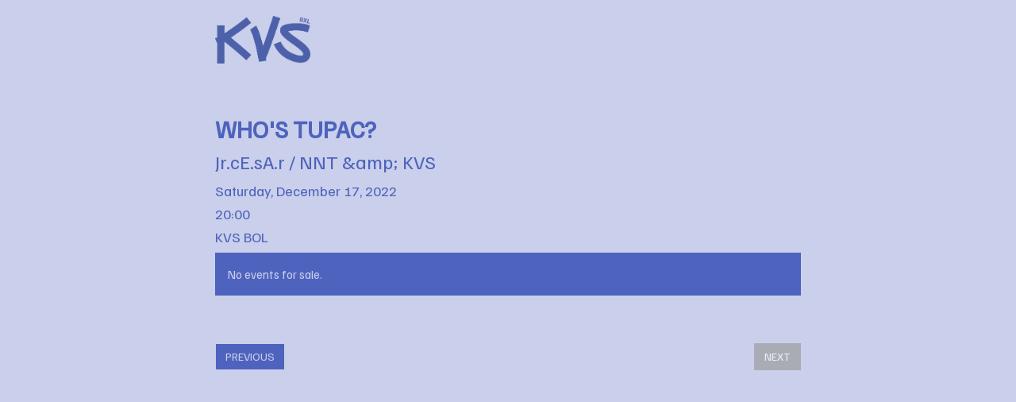

--- FILE ---
content_type: text/html; charset=UTF-8
request_url: https://apps.ticketmatic.com/widgets/kvs/flow/events1?event=703145950763&l=en
body_size: 48020
content:
<!DOCTYPE html>
<html class="tm-page-{{tm.page.name}}" ng-app="tm.websales">
	<!-- Ticketing by Ticketmatic - https://www.ticketmatic.com/ -->
	<head>
		<meta charset="utf-8">
		<meta http-equiv="X-UA-Compatible" content="IE=edge,chrome=1">
		<meta name="description" content="">
		<meta name="msapplication-config" content="none">
		<meta name="viewport" content="width=device-width, initial-scale=1.0">
		<meta name="google" content="notranslate">
		<title ng-bind="pageTitle()">Ticketmatic </title>
		<link ng-href="{{configuration.favicon}}" rel="shortcut icon" ng-if="configuration.favicon">
		<link rel="stylesheet" href="https://use.fontawesome.com/releases/v5.6.3/css/all.css" integrity="sha384-UHRtZLI+pbxtHCWp1t77Bi1L4ZtiqrqD80Kn4Z8NTSRyMA2Fd33n5dQ8lWUE00s/" crossorigin="anonymous">
		<style>
			.ng-cloak { display: none !important; }
			
		</style>
		<link rel="stylesheet" href="https://apps.ticketmatic.com/obj/filestore/prod/10127/skins/skin10000.css?v=20251125141654" type="text/css" media="screen">
		<script src="https://apps.ticketmatic.com/js/321c50d0.scripts.js"></script>
	</head>
	<body class="ng-cloak" ng-controller="wizardCtrl" ng-class="{ 'has-event': tm.events.length == 1 }"><div class="tm-wrapper tm-wrapper-header">
    <div class="tm-wrapper-inner container">
        <div class="tm-logo-wrapper">
            <a href="https://www.kvs.be"><img class="img-responsive logo " src="https://apps.ticketmatic.com/obj/filestore/prod/10127/assets/images/LOGO_KVS_2023_Blue.png" alt="{{tm.account.name}}"/></a>
        </div>
        <!--h2 class="tm-page-title" ng-if="tm.page.title">{{tm.page.title | translate}}</h2-->
    </div>
</div>
<div class="tm-wrapper tm-wrapper-content">
    <div class="tm-wrapper-inner">
        <div class="visible-event">
            <h2 class="tm-event-name basefont2 upper">{{tm.events[0].name}}</h2>
            <h3 class="basefont4">{{tm.events[0].subtitle}}</h3>
            <h4 class="basefont3"><!--span class="dateicon"></span--> {{tm.events[0].startts | date:'fullDate'}}</h4> 
            <h4 class="basefont3"><!--span class="timeicon"></span--> {{tm.events[0].startts | date:'shortTime'}} </h4>
            <h4 class="basefont3"><!--span class="locationicon"></span--> {{tm.events[0].locationname}} </h4>
            <p>{{tm.events[0].webremark}}</p>
        </div>
    <!--  <div ng-if="tm.language == 'nl'">
                    <br><p><strong> Vanaf 24.06.2024 individuele tickets te koop. Nu alleen via abonnement beschikbaar.
                </div>
                <div ng-if="tm.language == 'fr'">
                    <br><p><strong>À partir du 24 juin 2024, vente de billets individuels. Désormais, seules les ventes d'abonnements sont possibles.
                </div>
                <div ng-if="tm.language == 'en'">
                    <br><p><strong>From 24 June 2024 individual ticket sales. Now only via subscription sales.
                </div>-->
                  <div ng-if="tm.page.name=='orderinfo'">
                      <p translate><b>Ik geef graag iets extra!</b></p>
            
           <p translate>Met een bijkomende gift maak je een verschil.
Elke bijdrage, hoe klein ook, draagt bij aan onze artistieke werking en helpt ons om
projecten voor jongeren en Brusselse gemeenschappen op te zetten.   </p>   
    </div>
      
        <div class="content">
<div class="tm-block-body">
	<div view="view"></div>
	<div tm-media-query="tm-media-query"></div>
	<div script-loader="script-loader"></div>
	<div tm-facebook-pixel="tm-facebook-pixel"></div>
</div>
<script>angular.module("tm.websales").constant("TM", {"returnurl":"https:\/\/www.kvs.be","language":"en","locale":{"DATETIME_FORMATS":{"AMPMS":["AM","PM"],"DAY":["Sunday","Monday","Tuesday","Wednesday","Thursday","Friday","Saturday"],"ERANAMES":["Before Christ","Anno Domini"],"ERAS":["BC","AD"],"FIRSTDAYOFWEEK":6,"MONTH":["January","February","March","April","May","June","July","August","September","October","November","December"],"SHORTDAY":["Sun","Mon","Tue","Wed","Thu","Fri","Sat"],"SHORTMONTH":["Jan","Feb","Mar","Apr","May","Jun","Jul","Aug","Sep","Oct","Nov","Dec"],"STANDALONEMONTH":["January","February","March","April","May","June","July","August","September","October","November","December"],"WEEKENDRANGE":[5,6],"fullDate":"EEEE, MMMM d, y","longDate":"MMMM d, y","medium":"d MMM y HH:mm:ss","mediumDate":"d MMM y","mediumTime":"HH:mm:ss","short":"dd-MM-yyyy HH:mm","shortDate":"dd-MM-yyyy","shortTime":"HH:mm","eventDate":"EEE dd\/MM\/yyyy HH:mm"},"NUMBER_FORMATS":{"CURRENCY_SYM":"\u20ac","DECIMAL_SEP":",","GROUP_SEP":".","PATTERNS":[{"gSize":3,"lgSize":3,"maxFrac":3,"minFrac":0,"minInt":1,"negPre":"-","negSuf":"","posPre":"","posSuf":""},{"gSize":3,"lgSize":3,"maxFrac":2,"minFrac":2,"minInt":1,"negPre":"-\u00a4\u00a0","negSuf":"","posPre":"\u00a4","posSuf":""}]},"id":"en","localeID":"en"},"strings":{"en":{"&nbsp;( +{{ p.servicecharge | currency }})":"&nbsp;( +{{ p.servicecharge | currency }})","&nbsp;(+{{ ticket.servicecharge | currency }})":"&nbsp;(+{{ ticket.servicecharge | currency }})","&nbsp;({{price.price | currency}} + {{price.servicecharge | currency}} ticket fee)":"&nbsp;({{price.price | currency}} + {{price.servicecharge | currency}} ticket fee)","&nbsp;+ {{price.servicecharge | currency}} ticket fee":"&nbsp;+ {{price.servicecharge | currency}} ticket fee","(Sold out)":"(Sold out)","({{$count}} seat available)":["({{$count}} seat available)","({{$count}} seats available)"],"({{price.price | currency}} + {{price.servicecharge | currency}} ticket fee)":"({{price.price | currency}} + {{price.servicecharge | currency}} ticket fee)","+ {{price.servicecharge | currency}} fee":"+ {{price.servicecharge | currency}} fee","+ {{ticket.servicecharge | currency:''}} fee":"+ {{ticket.servicecharge | currency:''}} fee","1x":"1x","?":"?","A confirmation page will appear: \"Web checkout order {{order.appid}}\" for a total of {{order.totalamount | currency}}":"A confirmation page will appear: \"Web checkout order {{order.appid}}\" for a total of {{order.totalamount | currency}}","Add":"Add","Add individual tickets":"Add individual tickets","Add more tickets":"Add more tickets","Add pricetype":"Add pricetype","Add product":"Add product","Add ticket":"Add ticket","Add tickets":"Add tickets","Add to selection":"Add to selection","Added on {{ delivery.deliveredts | date:\"mediumDate\"}} at {{ delivery.deliveredts | date:\"shortTime\"}}:":"Added on {{ delivery.deliveredts | date:\"mediumDate\"}} at {{ delivery.deliveredts | date:\"shortTime\"}}:","Almost your turn!":"Almost your turn!","Amount":"Amount","An e-mail containing a one-time code has been sent to <strong>{{auth.email}}<\/strong>":"An e-mail containing a one-time code has been sent to <strong>{{auth.email}}<\/strong>","An e-mail has been sent to you with the reset instructions, please check your inbox.":"An e-mail has been sent to you with the reset instructions, please check your inbox.","An open payment request has been found for this order. Further changes are no longer possible.":"An open payment request has been found for this order. Further changes are no longer possible.","An unexpected error occurred with Mollie. The account administrators have been notified.":"An unexpected error occurred with Mollie. The account administrators have been notified.","Are you sure you want to delete this seat?":"Are you sure you want to delete this seat?","Available":"Available","Back":"Back","Balance":"Balance","Basket":"Basket","Below is a summary of your requests. These requests are final when you click \"Confirm\".":"Below is a summary of your requests. These requests are final when you click \"Confirm\".","Birthday":"Birthday","Block, Apartment, Street, Unit No.":"Block, Apartment, Street, Unit No.","Box":"Box","Buy {{nameplural}}":"Buy {{nameplural}}","CVC":"CVC","Cancel":"Cancel","Card number":"Card number","Change seats":"Change seats","Check out on the website and print your tickets at home":"Check out on the website and print your tickets at home","Check out using your smartphone and avoid printing tickets":"Check out using your smartphone and avoid printing tickets","Check your e-mail":"Check your e-mail","Checkout":"Checkout","Checkout on the website":"Checkout on the website","Checkout with the Ticketmatic app":"Checkout with the Ticketmatic app","Choose a new password for <strong>{{auth.email}}<\/strong>":"Choose a new password for <strong>{{auth.email}}<\/strong>","Choose checkout method":"Choose checkout method","Choose events":"Choose events","Choose number of products":"Choose number of products","Choose number of tickets":"Choose number of tickets","Choose number of tickets and products":"Choose number of tickets and products","Choose payment and delivery":"Choose payment and delivery","Choose products":"Choose products","Choose rank":"Choose rank","Choose tickets":"Choose tickets","Choose tickets and products":"Choose tickets and products","City":"City","Click below on the ticket to download it as Wallet ticket.":"Click below on the ticket to download it as Wallet ticket.","Click on a free seat on the seating plan to move the selected seats":"Click on a free seat on the seating plan to move the selected seats","Click on a free seat on the seating plan to move the selected seats.":"Click on a free seat on the seating plan to move the selected seats.","Click on the seating plan to select seats":"Click on the seating plan to select seats","Close":"Close","Code {{globalVoucherError.code}} has been used too many times for this event.":"Code {{globalVoucherError.code}} has been used too many times for this event.","Code {{globalVoucherError.code}} has been used too many times.":"Code {{globalVoucherError.code}} has been used too many times.","Code {{globalVoucherError.code}} is invalid.":"Code {{globalVoucherError.code}} is invalid.","Code: {{payment.vouchercode}}":"Code: {{payment.vouchercode}}","Code: {{voucher.code}}":"Code: {{voucher.code}}","Code:&nbsp;":"Code:&nbsp;","Confirm":"Confirm","Confirm e-mail address":"Confirm e-mail address","Confirm product removal":"Confirm product removal","Confirm the payment on your smartphone":"Confirm the payment on your smartphone","Confirm ticket removal":"Confirm ticket removal","Confirm your order":"Confirm your order","Contact info":"Contact info","Continue shopping":"Continue shopping","Continue to the ticket sales":"Continue to the ticket sales","Could not log you in, please try again or Sign up first.":"Could not log you in, please try again or Sign up first.","Country":"Country","Coupon":"Coupon","Date":"Date","Delete":"Delete","Delete gift card":"Delete gift card","Delete product":"Delete product","Delete product(s)":"Delete product(s)","Delete seat {{input.seatdescription}}":"Delete seat {{input.seatdescription}}","Delete ticket":"Delete ticket","Delivery":"Delivery","Do not close this page. If you do, you might lose your place in the queue.":"Do not close this page. If you do, you might lose your place in the queue.","Don't remember your password?":"Don't remember your password?","Download":"Download","Download Wallet ticket":"Download Wallet ticket","Download all tickets":"Download all tickets","Download your tickets":"Download your tickets","E-mail":"E-mail","E-mail field is incorrect.":"E-mail field is incorrect.","E-mail field is invalid.":"E-mail field is invalid.","E-mail:":"E-mail:","Edit details":"Edit details","Enter an amount between {{min | currency}} and {{max | currency}}":"Enter an amount between {{min | currency}} and {{max | currency}}","Enter code...":"Enter code...","Enter gift card code...":"Enter gift card code...","Enter promotional code...":"Enter promotional code...","Enter the requested information for each product below:":"Enter the requested information for each product below:","Enter the requested information for each product or ticket below:":"Enter the requested information for each product or ticket below:","Enter the requested information for each ticket below:":"Enter the requested information for each ticket below:","Enter the requested information for each {{productCategory.contactname}}":"Enter the requested information for each {{productCategory.contactname}}","Enter your e-mail address...":"Enter your e-mail address...","Error":"Error","Event is sold out.":"Event is sold out.","Example: 04-15-1972 or 04\/15\/1972":"Example: 04-15-1972 or 04\/15\/1972","Example: 15-04-1972 or 15\/04\/1972":"Example: 15-04-1972 or 15\/04\/1972","Example: 15.04.1972":"Example: 15.04.1972","Expiry date":"Expiry date","Extra info":"Extra info","Failed to update order: {{errorMessage}}":"Failed to update order: {{errorMessage}}","Failed to update: {{errorMessage}}":"Failed to update: {{errorMessage}}","Fee":"Fee","Fill in the code of the reduction card for each ticket":"Fill in the code of the reduction card for each ticket","Fill in your e-mail address":"Fill in your e-mail address","Fill in {{contactnameplural}}":"Fill in {{contactnameplural}}","Further data":"Further data","Gift card":"Gift card","Go to My Tickets":"Go to My Tickets","Good availability":"Good availability","Group by delivery":"Group by delivery","Group by event":"Group by event","Help us to avoid scalping and check the box below.":"Help us to avoid scalping and check the box below.","I agree to the Terms of Service of {{accountName}}":"I agree to the Terms of Service of {{accountName}}","I understand and I want to create a new order.":"I understand and I want to create a new order.","I understand that this is a Ticketmatic test account and that I am not buying real tickets.":"I understand that this is a Ticketmatic test account and that I am not buying real tickets.","ID":"ID","Incompatible order":"Incompatible order","Install Ticketmatic app":"Install Ticketmatic app","Invalid code":"Invalid code","Invalid credentials":"Invalid credentials","Invalid e-mail":"Invalid e-mail","Invalid e-mail address":"Invalid e-mail address","Invalid event id":"Invalid event id","Invalid option bundle {{id}}. Min amount of {{minnbroftickets}} tickets was not reached.":"Invalid option bundle {{id}}. Min amount of {{minnbroftickets}} tickets was not reached.","Invalid order id. Orders that have been inactive for a long period of time are removed automatically. Finished orders cannot be modified anymore.":"Invalid order id. Orders that have been inactive for a long period of time are removed automatically. Finished orders cannot be modified anymore.","Invalid phonenumbers":"Invalid phonenumbers","Invalid promotional code":"Invalid promotional code","Items added":"Items added","Last tickets":"Last tickets","Last update at {{status_date | date:\"shortTime\"}}":"Last update at {{status_date | date:\"shortTime\"}}","Loading seat plan":"Loading seat plan","Log in":"Log in","Log in with Facebook":"Log in with Facebook","Max. amount reached for {{pricetype}}":"Max. amount reached for {{pricetype}}","Maximum allowed reached for {{getNumSubscribersMaxReached(event.id)}} {{productCategory.contactname}}":["Maximum allowed reached for {{getNumSubscribersMaxReached(event.id)}} {{productCategory.contactname}}","Maximum allowed reached for {{getNumSubscribersMaxReached(event.id)}} {{productCategory.contactnameplural}}"],"Message":"Message","Moving seats...":"Moving seats...","Name":"Name","Name on card":"Name on card","Next":"Next","No HTTPS! You can only sell tickets on HTTPS-enabled pages.":"No HTTPS! You can only sell tickets on HTTPS-enabled pages.","No contact found with this e-mail address.":"No contact found with this e-mail address.","No credentials with this email address found.":"No credentials with this email address found.","No delivery scenarios available.":"No delivery scenarios available.","No event for sale.":"No event for sale.","No events for sale.":"No events for sale.","No payment scenarios available.":"No payment scenarios available.","No products for sale.":"No products for sale.","No seats available":"No seats available","No seats selected yet":"No seats selected yet","No tickets available":"No tickets available","Not all your tickets could be reserved":"Not all your tickets could be reserved","Note that this total is not final. Depending on your delivery or payment method, additional costs can be added.":"Note that this total is not final. Depending on your delivery or payment method, additional costs can be added.","Nr. (+ ext.)":"Nr. (+ ext.)","Number of products":"Number of products","Number of tickets":"Number of tickets","OK":"OK","Once confirmed this voucher payment can no longer be removed!":"Once confirmed this voucher payment can no longer be removed!","One or more fields are invalid. Correct the marked fields.":"One or more fields are invalid. Correct the marked fields.","Open Ticketmatic app":"Open Ticketmatic app","Open the Ticketmatic app on your smartphone and receive the tickets automatically. No need to print them anymore.":"Open the Ticketmatic app on your smartphone and receive the tickets automatically. No need to print them anymore.","Open the {{venueconfig.name}} app on your smartphone and receive the tickets automatically. No need to print them anymore.":"Open the {{venueconfig.name}} app on your smartphone and receive the tickets automatically. No need to print them anymore.","Opt in":"Opt in","Order detail":"Order detail","Order info":"Order info","Order not found.":"Order not found.","Overview per event":"Overview per event","Overview per person":"Overview per person","Pay":"Pay","Pay {{order.totalamount | currency}}":"Pay {{order.totalamount | currency}}","Payment":"Payment","Person":"Person","Phone number":"Phone number","Please enter a voucher code":"Please enter a voucher code","Please enter it below.":"Please enter it below.","Please enter your e-mail address. We will send you an e-mail to reset your password.":"Please enter your e-mail address. We will send you an e-mail to reset your password.","Postal Code":"Postal Code","Previous":"Previous","Price":"Price","Price: {{CURRENCY_SYMBOL}}{{price.price | currency:''}}<span class=\"tm-addtickets-fee\" ng-if=\"hasServicecharge()\">&nbsp;+ {{CURRENCY_SYMBOL}}{{price.servicecharge | currency:''}} fee<\/span>":"Price: {{CURRENCY_SYMBOL}}{{price.price | currency:''}}<span class=\"tm-addtickets-fee\" ng-if=\"hasServicecharge()\">&nbsp;+ {{CURRENCY_SYMBOL}}{{price.servicecharge | currency:''}} fee<\/span>","Price: {{price.price | currency}}":"Price: {{price.price | currency}}","Price: {{ticket.price | currency:CURRENCY_SYMBOL}} (fee: {{ticket.servicecharge | currency:CURRENCY_SYMBOL}})":"Price: {{ticket.price | currency:CURRENCY_SYMBOL}} (fee: {{ticket.servicecharge | currency:CURRENCY_SYMBOL}})","Price: {{ticket.price | currency}}":"Price: {{ticket.price | currency}}","Price: {{ticket.price | currency}} + {{ticket.servicecharge | currency}} fee":"Price: {{ticket.price | currency}} + {{ticket.servicecharge | currency}} fee","Print-at-home":"Print-at-home","Problem creating the payment.":"Problem creating the payment.","Proceed to checkout":"Proceed to checkout","Proceed to payment":"Proceed to payment","Product info":"Product info","Product information":"Product information","Queue":"Queue","Reduced availability":"Reduced availability","Register":"Register","Register on the waiting list to get notified when tickets become available.":"Alas, sold out. Register your email address here to receive an alert when tickets become available.  Alternatively, you can come to the theatre an hour prior to the performance to register on the stand-by list in case of last-minute availability.","Remaining:&nbsp;":"Remaining:&nbsp;","Remove all requests":"Remove all requests","Remove all tickets":"Remove all tickets","Remove pricetype":"Remove pricetype","Remove product":"Remove product","Remove ticket":"Remove ticket","Requests":"Requests","Required field":"Required field","Reserving tickets...":"Reserving tickets...","Reset":"Reset","Reset password":"Reset password","Return":"Return","Saldo:&nbsp;":"Saldo:&nbsp;","Sales is not active for this event.":"Sales is not active for this event.","Sales will start on {{starttime | date:\"mediumDate\"}} at {{starttime | date:\"shortTime\"}}.":"Sales will start on {{starttime | date:\"mediumDate\"}} at {{starttime | date:\"shortTime\"}}.","Seats":"Seats","Seats not next to each other":"Seats not next to each other","Select":"Select","Select seat":"Select seat","Select the type and number of tickets that you would like to buy if tickets should become available. Remark that registering on the waiting list is <u>no guarantee<\/u> to receive tickets.":"Select the type and number of tickets that you would like to buy if tickets should become available. Remark that registering on the waiting list is <u>no guarantee<\/u> to receive tickets.","Select tickets":"Select tickets","Select zone":"Select zone","Selected":"Selected","Send e-mail":"Send e-mail","Show prices":"Show prices","Sign up":"Sign up","Sign up with Facebook":"Sign up with Facebook","Smartphone":"Smartphone","Sold out":"Sold out","Something went wrong":"Something went wrong","Something went wrong, please try again!":"Something went wrong, please try again!","State":"State","Street":"Street","Street address 2":"Street address 2","Submit":"Submit","Subscribe to newsletter":"Subscribe to newsletter","Subscription":"Subscription","Summary":"Summary","Thank you for your order. The amount to pay is {{order.totalamount - order.amountpaid | currency: CURRENCY_SYMBOL}}. Select a payment method:":"Thank you for your order. The amount to pay is {{order.totalamount - order.amountpaid | currency: CURRENCY_SYMBOL}}. Select a payment method:","Thank you! We've sent an e-mail to confirm your subscription.":"Thank you! We've sent an e-mail to confirm your subscription.","Thanks for your order.":"Thanks for your order.","The following items have been added to your basket:":"The following items have been added to your basket:","The following tickets have been added to your basket:":"The following tickets have been added to your basket:","The given code was not found. Maybe your subscription is already confirmed?":"The given code was not found. Maybe your subscription is already confirmed?","The reset password link you used is no longer valid. Are you sure that you have used the reset password link with in the specifed time period?":"The reset password link you used is no longer valid. Are you sure that you have used the reset password link with in the specifed time period?","The selected tickets are no longer available":"The selected tickets are no longer available","There are currently more than {{ahead | number}} people waiting in front of you.":"There are currently more than {{ahead | number}} people waiting in front of you.","There are currently {{ahead | number}} people waiting in front of you.":"There are currently {{ahead | number}} people waiting in front of you.","There is no credit left on this gift card":"There is no credit left on this gift card","There is no mobile device with the Ticketmatic app linked to this e-mail address. Please install the Ticketmatic app on your device and register with your e-mail address. Afterwards, you can continue here.":"There is no mobile device with the Ticketmatic app linked to this e-mail address. Please install the Ticketmatic app on your device and register with your e-mail address. Afterwards, you can continue here.","This action cannot be undone.":"This action cannot be undone.","This browser is no longer supported. We recommend you use a modern version of Google Chrome, Mozilla Firefox or Microsoft Internet Explorer.":"This browser is no longer supported. We recommend you use a modern version of Google Chrome, Mozilla Firefox or Microsoft Internet Explorer.","This gift card is expired":"This gift card is expired","This order is final when you click \"Confirm\"":"This order is final when you click \"Confirm\"","This page is refreshed automatically every {{interval}} seconds.":"This page is refreshed automatically every {{interval}} seconds.","This pincode has expired.":"This pincode has expired.","This pincode is invalid.":"This pincode is invalid.","Ticket and product info":"Ticket and product info","Ticket and product information":"Ticket and product information","Ticket info":"Ticket info","Ticket information":"Ticket information","Ticket limit exceeded":"Ticket limit exceeded","Ticket threshold not reached":"Ticket threshold not reached","Ticketmatic app not yet installed?":"Ticketmatic app not yet installed?","Ticketmatic cannot be used inside of frames for payments: this causes many problems with bank software.":"Ticketmatic cannot be used inside of frames for payments: this causes many problems with bank software.","Tickets":"Tickets","Tickets added":"Tickets added","Tickets are no longer available":"Tickets are no longer available","Tickets are not available":"Tickets are not available","Tickets only stay reserved for a short period of time. Your tickets might have been released if you were inactive for a long time.":"Tickets only stay reserved for a short period of time. Your tickets might have been released if you were inactive for a long time.","Tickets sales not activated for this zone":"Tickets sales not activated for this zone","Too many events for bundle {{bundleid}}. The limit is {{limit}}, but this change would make it {{count}}.":"Too many events for bundle {{bundleid}}. The limit is {{limit}}, but this change would make it {{count}}.","Total":"Total","Total: 0 products":"Total: 0 products","Total: 0 tickets":"Total: 0 tickets","Total: {{$count}} product":["Total: {{$count}} product","Total: {{$count}} products"],"Total: {{$count}} ticket":["Total: {{$count}} ticket","Total: {{$count}} tickets"],"Try again":"Try again","Type":"Type","Unable to reserve tickets":"Unable to reserve tickets","Unavailable":"Unavailable","Unfortunately not all your tickets could be reserved.":"Unfortunately not all your tickets could be reserved.","Unknown error":"Unknown error","Unknown gift card code":"Unknown gift card code","Update":"Update","Use another gift card":"Use another gift card","Use gift card":"Use gift card","Use promotional code":"Use promotional code","Voucher":"Voucher","Waiting list":"Waiting list","Waiting list - select tickets":"Waiting list - select tickets","Waiting list group":"Waiting list group","Waiting list group - choose events":"Waiting list group - choose events","Waiting list group - entry info":"Waiting list group - entry info","Waiting list group - summary":"Waiting list group - summary","Waiting list group - ticket info":"Waiting list group - ticket info","Wallet tickets":"Wallet tickets","We will contact you by e-mail should tickets become available.":"We will contact you by e-mail should tickets become available.","We've added {{$count}} x {{addedItem.name}} to your basket!":["We've added {{$count}} x {{addedItem.name}} to your basket!","We've added {{$count}} x {{addedItem.name}} to your basket!"],"We've reserved {{$count}} ticket for {{addedItem.name}} and added it to your basket!":["We've reserved {{$count}} ticket for {{addedItem.name}} and added it to your basket!","We've reserved {{$count}} tickets for {{addedItem.name}} and added them to your basket!"],"Word has been sent out to our engineers.":"Word has been sent out to our engineers.","You are already signed up. Log in or reset your password.":"You are already signed up. Log in or reset your password.","You are offline. You are unable to complete your order without a working internet connection.":"You are offline. You are unable to complete your order without a working internet connection.","You are successfully registered for this event!":"You are successfully registered for this event!","You can help us solve this problem by giving a short description of what you were trying to do:":"You can help us solve this problem by giving a short description of what you were trying to do:","You can not leave a single seat on its own. Please update your selection.":"You can not leave a single seat on its own. Please update your selection.","You have also received an e-mail with your tickets at {{order.customer.email}}.":"You have also received an e-mail with your tickets at {{order.customer.email}}.","You have been placed into a queue due to heavy demand.":"You have been placed into a queue due to heavy demand.","You have chosen to pay through {{order.paymentscenario.name}}.":"You have chosen to pay through {{order.paymentscenario.name}}.","You have received an e-mail with payment instructions at {{order.customer.email}}":"You have received an e-mail with payment instructions at {{order.customer.email}}","You should choose a multiple of {{multipleof}} tickets of the selected price. 1 more ticket needed.":["You should choose a multiple of {{multipleof}} tickets of the selected price. 1 more ticket needed.","You should choose a multiple of {{multipleof}} tickets of the selected price. {{ $count }} more tickets needed."],"You should choose at least {{threshold}} tickets of the selected price. 1 more ticket needed.":["You should choose at least {{threshold}} tickets of the selected price. 1 more ticket needed.","You should choose at least {{threshold}} tickets of the selected price. {{ $count }} more tickets needed."],"You should select a multiple of {{ value }} tickets":"You should select a multiple of {{ value }} tickets","You should select at least {{ value }} tickets":"You should select at least {{ value }} tickets","You will be redirected to the sales pages as soon as it is your turn.":"You will be redirected to the sales pages as soon as it is your turn.","Your address":"Your address","Your basket":"Your basket","Your cart is empty":"Your cart is empty","Your current order is not compatible with this link. If you continue, you will lose your current order and a new order will be created.":"Your current order is not compatible with this link. If you continue, you will lose your current order and a new order will be created.","Your data":"Your data","Your details":"Your details","Your e-mail":"Your e-mail","Your name":"Your name","Your order":"Your order","Your password has been changed":"Your password has been changed","Your purchase has been successfully completed!":"Your purchase has been successfully completed!","Your requests have been successfully registered!":"Your requests have been successfully registered!","Your selected seats":"Your selected seats","Your selected seats {{selected}}":"Your selected seats {{selected}}","Your selection":"Your selection","Your subscription is confirmed. Thank you!":"Your subscription is confirmed. Thank you!","Your tickets are now available in the Ticketmatic app in 'My tickets'.":"Your tickets are now available in the Ticketmatic app in 'My tickets'.","Zipcode":"Zipcode","and {{$count}} product":["and {{$count}} product","and {{$count}} products"],"back":"back","dd-mm-yyyy":"dd-mm-yyyy","good availability":"good availability","https:\/\/www.ticketmatic.com\/en\/app":"https:\/\/www.ticketmatic.com\/en\/app","last tickets":"last tickets","max. {{$count}} allowed":["max. {{$count}} allowed","max. {{$count}} allowed"],"min. {{$count}} required":["min. {{$count}} required","min. {{$count}} required"],"mm-dd-yyyy":"mm-dd-yyyy","no tickets available":"no tickets available","or":"or","reduced availability":"reduced availability","remove":"remove","repeat password":"repeat password","show prices":"show prices","subscriber":"subscriber","subscribers":"subscribers","subscription":"subscription","subscriptions":"subscriptions","translate":"translate","your new password":"your new password","your password":"your password","yours@example.com":"yours@example.com","{{ event.tickets.length }}x":"{{ event.tickets.length }}x","{{ product.items.length }}x":"{{ product.items.length }}x","{{ tickettype.tickets.length }}x":"{{ tickettype.tickets.length }}x","{{$count}} event":["{{$count}} event","{{$count}} events"],"{{$count}} request":["{{$count}} request","{{$count}} requests"],"{{$count}} seat selected":["{{$count}} seat selected","{{$count}} seats selected"],"{{$count}} ticket":["{{$count}} ticket","{{$count}} tickets"],"{{av.av}} tickets for&nbsp;":"{{av.av}} tickets for&nbsp;","{{displayContactName(minTicketsError.subscriber.contact, minTicketsError.subscriber.id, minTicketsError.subscriber.index)}} needs at least {{minTicketsError.minTickets}} tickets":"{{displayContactName(minTicketsError.subscriber.contact, minTicketsError.subscriber.id, minTicketsError.subscriber.index)}} needs at least {{minTicketsError.minTickets}} tickets","{{event.tickets.length}}x":"{{event.tickets.length}}x","{{min | currency:CURRENCY_SYM}} - {{max | currency:CURRENCY_SYM}}":"{{min | currency:CURRENCY_SYM}} - {{max | currency:CURRENCY_SYM}}","{{name}} - {{price | currency:CURRENCY_SYM}}":"{{name}} - {{price | currency:CURRENCY_SYM}}","{{name}} - {{price | currency:CURRENCY_SYM}} (+ {{servicecharge | currency:CURRENCY_SYM}})":"{{name}} - {{price | currency:CURRENCY_SYM}} (+ {{servicecharge | currency:CURRENCY_SYM}})","{{name}} - {{total | currency:CURRENCY_SYM}} ({{price | currency}} + {{fee | currency}} ticket fee)":"{{name}} - {{total | currency:CURRENCY_SYM}} ({{price | currency}} + {{fee | currency}} ticket fee)","{{price | currency: CURRENCY_SYM}}":"{{price | currency: CURRENCY_SYM}}","{{product.amount}}x":"{{product.amount}}x","{{ticket.price | currency}} + {{ticket.servicecharge | currency}} ticket fee":"{{ticket.price | currency}} + {{ticket.servicecharge | currency}} ticket fee","<b>Ik geef graag iets extra!<\/b>":"<b>I\u2019d like to give something extra!<\/b>","Met een bijkomende gift maak je een verschil.\nElke bijdrage, hoe klein ook, draagt bij aan onze artistieke werking en helpt ons om\nprojecten voor jongeren en Brusselse gemeenschappen op te zetten.   ":"With an additional gift, you truly make a difference. Every contribution, no matter how small, supports our artistic work and help sus create projects for young people and Brussels communities.","Benieuwd naar onze artistieke projecten en onze initiatieven ten voordele van onze\n               community?<br\/> <a href=\"https:\/\/www.kvs.be\/nl\/jouw-steun-maakt-het-verschil\">Ontdek hier het belang van jouw gift <\/a> ":"Curious about our artistic projects and our initiatives that benefit our community?<br> <a href=\"https:\/\/www.kvs.be\/en\/your-support-makes-a-difference\">Discover the importance of your donation here <\/a>"}},"configs":{"global":{"account":{"name":"KVS","id":"F6xtiGd2IdA","status":12002},"configuration":{"title":"{{tm.page.label | translate}} - {{tm.account.name}}","favicon":"https:\/\/www.kvs.be\/favicon.ico","no_whitelist_gtm":false},"registration":{"showmiddlename":false,"showbirthdate":false,"showsubscribe":false,"captions":{"customertitleid":"Title","firstname":"First name","middlename":"Insertion","lastname":"Last name","email":"E-mail","languagecode":"Language","birthdate":"Date of birth","vatnumber":"TAX number","organizationfunction":"Organization function","company":"Organization","sex":"Sex"},"customertitles":[{"key":0,"value":{"id":10002,"name":"Mister","sex":"M","languagecode":"EN","isinternal":false,"createdts":"2017-03-07 14:08:41.583965","lastupdatets":"2017-03-07 14:08:41.583965","isarchived":false}},{"key":1,"value":{"id":10003,"name":"Ms","sex":"F","languagecode":"EN","isinternal":false,"createdts":"2017-03-07 14:08:41.807564","lastupdatets":"2017-03-07 14:08:41.807564","isarchived":false}},{"key":2,"value":{"id":10004,"name":"Sir","sex":"M","languagecode":"EN","isinternal":false,"createdts":"2017-03-07 14:08:42.034276","lastupdatets":"2017-03-07 14:08:42.034276","isarchived":false}},{"key":3,"value":{"id":10010,"name":"X","sex":"U","languagecode":"EN","isinternal":false,"createdts":"2020-09-03 10:56:39.796905","lastupdatets":"2020-09-03 10:56:39.796905","isarchived":false}}],"customfields":[],"countries":[{"key":"BE","value":"Belgium"},{"key":"NL","value":"Netherlands"},{"key":"FR","value":"France"},{"key":"DE","value":"Germany"},{"key":"GB","value":"United Kingdom"},{"key":"LU","value":"Luxembourg"},{"key":"AD","value":"Andorra"},{"key":"AE","value":"United Arab Emirates"},{"key":"AF","value":"Afghanistan"},{"key":"AG","value":"Antigua and Barbuda"},{"key":"AI","value":"Anguilla"},{"key":"AL","value":"Albania"},{"key":"AM","value":"Armenia"},{"key":"AO","value":"Angola"},{"key":"AQ","value":"Antarctica"},{"key":"AR","value":"Argentina"},{"key":"AS","value":"American Samoa"},{"key":"AT","value":"Austria"},{"key":"AU","value":"Australia"},{"key":"AW","value":"Aruba"},{"key":"AX","value":"\u00c5land Islands"},{"key":"AZ","value":"Azerbaijan"},{"key":"BA","value":"Bosnia and Herzegovina"},{"key":"BB","value":"Barbados"},{"key":"BD","value":"Bangladesh"},{"key":"BF","value":"Burkina Faso"},{"key":"BG","value":"Bulgaria"},{"key":"BH","value":"Bahrain"},{"key":"BI","value":"Burundi"},{"key":"BJ","value":"Benin"},{"key":"BL","value":"Saint Barth\u00e9lemy"},{"key":"BM","value":"Bermuda"},{"key":"BN","value":"Brunei Darussalam"},{"key":"BO","value":"Bolivia, Plurinational State of"},{"key":"BQ","value":"Bonaire, Sint Eustatius and Saba"},{"key":"BR","value":"Brazil"},{"key":"BS","value":"Bahamas"},{"key":"BT","value":"Bhutan"},{"key":"BV","value":"Bouvet Island"},{"key":"BW","value":"Botswana"},{"key":"BY","value":"Belarus"},{"key":"BZ","value":"Belize"},{"key":"CA","value":"Canada"},{"key":"CC","value":"Cocos (Keeling) Islands"},{"key":"CD","value":"Congo, The Democratic Republic of the"},{"key":"CF","value":"Central African Republic"},{"key":"CG","value":"Congo"},{"key":"CH","value":"Switzerland"},{"key":"CI","value":"C\u00f4te d'Ivoire"},{"key":"CK","value":"Cook Islands"},{"key":"CL","value":"Chile"},{"key":"CM","value":"Cameroon"},{"key":"CN","value":"China"},{"key":"CO","value":"Colombia"},{"key":"CR","value":"Costa Rica"},{"key":"CU","value":"Cuba"},{"key":"CV","value":"Cabo Verde"},{"key":"CW","value":"Cura\u00e7ao"},{"key":"CX","value":"Christmas Island"},{"key":"CY","value":"Cyprus"},{"key":"CZ","value":"Czechia"},{"key":"DJ","value":"Djibouti"},{"key":"DK","value":"Denmark"},{"key":"DM","value":"Dominica"},{"key":"DO","value":"Dominican Republic"},{"key":"DZ","value":"Algeria"},{"key":"EC","value":"Ecuador"},{"key":"EE","value":"Estonia"},{"key":"EG","value":"Egypt"},{"key":"EH","value":"Western Sahara"},{"key":"ER","value":"Eritrea"},{"key":"ES","value":"Spain"},{"key":"ET","value":"Ethiopia"},{"key":"FI","value":"Finland"},{"key":"FJ","value":"Fiji"},{"key":"FK","value":"Falkland Islands (Malvinas)"},{"key":"FM","value":"Micronesia, Federated States of"},{"key":"FO","value":"Faroe Islands"},{"key":"GA","value":"Gabon"},{"key":"GD","value":"Grenada"},{"key":"GE","value":"Georgia"},{"key":"GF","value":"French Guiana"},{"key":"GG","value":"Guernsey"},{"key":"GH","value":"Ghana"},{"key":"GI","value":"Gibraltar"},{"key":"GL","value":"Greenland"},{"key":"GM","value":"Gambia"},{"key":"GN","value":"Guinea"},{"key":"GP","value":"Guadeloupe"},{"key":"GQ","value":"Equatorial Guinea"},{"key":"GR","value":"Greece"},{"key":"GS","value":"South Georgia and the South Sandwich Islands"},{"key":"GT","value":"Guatemala"},{"key":"GU","value":"Guam"},{"key":"GW","value":"Guinea-Bissau"},{"key":"GY","value":"Guyana"},{"key":"HK","value":"Hong Kong"},{"key":"HM","value":"Heard Island and McDonald Islands"},{"key":"HN","value":"Honduras"},{"key":"XK","value":"Kosovo"},{"key":"HR","value":"Croatia"},{"key":"HT","value":"Haiti"},{"key":"HU","value":"Hungary"},{"key":"ID","value":"Indonesia"},{"key":"IE","value":"Ireland"},{"key":"IL","value":"Israel"},{"key":"IM","value":"Isle of Man"},{"key":"IN","value":"India"},{"key":"IO","value":"British Indian Ocean Territory"},{"key":"IQ","value":"Iraq"},{"key":"IR","value":"Iran, Islamic Republic of"},{"key":"IS","value":"Iceland"},{"key":"IT","value":"Italy"},{"key":"JE","value":"Jersey"},{"key":"JM","value":"Jamaica"},{"key":"JO","value":"Jordan"},{"key":"JP","value":"Japan"},{"key":"KE","value":"Kenya"},{"key":"KG","value":"Kyrgyzstan"},{"key":"KH","value":"Cambodia"},{"key":"KI","value":"Kiribati"},{"key":"KM","value":"Comoros"},{"key":"KN","value":"Saint Kitts and Nevis"},{"key":"KP","value":"Korea, Democratic People's Republic of"},{"key":"KR","value":"Korea, Republic of"},{"key":"KW","value":"Kuwait"},{"key":"KY","value":"Cayman Islands"},{"key":"KZ","value":"Kazakhstan"},{"key":"LA","value":"Lao People's Democratic Republic"},{"key":"LB","value":"Lebanon"},{"key":"LC","value":"Saint Lucia"},{"key":"LI","value":"Liechtenstein"},{"key":"LK","value":"Sri Lanka"},{"key":"LR","value":"Liberia"},{"key":"LS","value":"Lesotho"},{"key":"LT","value":"Lithuania"},{"key":"LV","value":"Latvia"},{"key":"LY","value":"Libya"},{"key":"MA","value":"Morocco"},{"key":"MC","value":"Monaco"},{"key":"MD","value":"Moldova, Republic of"},{"key":"ME","value":"Montenegro"},{"key":"MF","value":"Saint Martin (French part)"},{"key":"MG","value":"Madagascar"},{"key":"MH","value":"Marshall Islands"},{"key":"MK","value":"North Macedonia"},{"key":"ML","value":"Mali"},{"key":"MM","value":"Myanmar"},{"key":"MN","value":"Mongolia"},{"key":"MO","value":"Macao"},{"key":"MP","value":"Northern Mariana Islands"},{"key":"MQ","value":"Martinique"},{"key":"MR","value":"Mauritania"},{"key":"MS","value":"Montserrat"},{"key":"MT","value":"Malta"},{"key":"MU","value":"Mauritius"},{"key":"MV","value":"Maldives"},{"key":"MW","value":"Malawi"},{"key":"MX","value":"Mexico"},{"key":"MY","value":"Malaysia"},{"key":"MZ","value":"Mozambique"},{"key":"NA","value":"Namibia"},{"key":"NC","value":"New Caledonia"},{"key":"NE","value":"Niger"},{"key":"NF","value":"Norfolk Island"},{"key":"NG","value":"Nigeria"},{"key":"NI","value":"Nicaragua"},{"key":"NO","value":"Norway"},{"key":"NP","value":"Nepal"},{"key":"NR","value":"Nauru"},{"key":"NU","value":"Niue"},{"key":"NZ","value":"New Zealand"},{"key":"OM","value":"Oman"},{"key":"PA","value":"Panama"},{"key":"PE","value":"Peru"},{"key":"PF","value":"French Polynesia"},{"key":"PG","value":"Papua New Guinea"},{"key":"PH","value":"Philippines"},{"key":"PK","value":"Pakistan"},{"key":"PL","value":"Poland"},{"key":"PM","value":"Saint Pierre and Miquelon"},{"key":"PN","value":"Pitcairn"},{"key":"PR","value":"Puerto Rico"},{"key":"PS","value":"Palestine, State of"},{"key":"PT","value":"Portugal"},{"key":"PW","value":"Palau"},{"key":"PY","value":"Paraguay"},{"key":"QA","value":"Qatar"},{"key":"RE","value":"R\u00e9union"},{"key":"RO","value":"Romania"},{"key":"RS","value":"Serbia"},{"key":"RU","value":"Russian Federation"},{"key":"RW","value":"Rwanda"},{"key":"SA","value":"Saudi Arabia"},{"key":"SB","value":"Solomon Islands"},{"key":"SC","value":"Seychelles"},{"key":"SD","value":"Sudan"},{"key":"SE","value":"Sweden"},{"key":"SG","value":"Singapore"},{"key":"SH","value":"Saint Helena, Ascension and Tristan da Cunha"},{"key":"SI","value":"Slovenia"},{"key":"SJ","value":"Svalbard and Jan Mayen"},{"key":"SK","value":"Slovakia"},{"key":"SL","value":"Sierra Leone"},{"key":"SM","value":"San Marino"},{"key":"SN","value":"Senegal"},{"key":"SO","value":"Somalia"},{"key":"SR","value":"Suriname"},{"key":"SS","value":"South Sudan"},{"key":"ST","value":"Sao Tome and Principe"},{"key":"SV","value":"El Salvador"},{"key":"SX","value":"Sint Maarten (Dutch part)"},{"key":"SY","value":"Syrian Arab Republic"},{"key":"SZ","value":"Eswatini"},{"key":"TC","value":"Turks and Caicos Islands"},{"key":"TD","value":"Chad"},{"key":"TF","value":"French Southern Territories"},{"key":"TG","value":"Togo"},{"key":"TH","value":"Thailand"},{"key":"TJ","value":"Tajikistan"},{"key":"TK","value":"Tokelau"},{"key":"TL","value":"Timor-Leste"},{"key":"TM","value":"Turkmenistan"},{"key":"TN","value":"Tunisia"},{"key":"TO","value":"Tonga"},{"key":"TR","value":"Turkey"},{"key":"TT","value":"Trinidad and Tobago"},{"key":"TV","value":"Tuvalu"},{"key":"TW","value":"Taiwan, Province of China"},{"key":"TZ","value":"Tanzania, United Republic of"},{"key":"UA","value":"Ukraine"},{"key":"UG","value":"Uganda"},{"key":"UM","value":"United States Minor Outlying Islands"},{"key":"US","value":"United States"},{"key":"UY","value":"Uruguay"},{"key":"UZ","value":"Uzbekistan"},{"key":"VA","value":"Holy See (Vatican City State)"},{"key":"VC","value":"Saint Vincent and the Grenadines"},{"key":"VE","value":"Venezuela, Bolivarian Republic of"},{"key":"VG","value":"Virgin Islands, British"},{"key":"VI","value":"Virgin Islands, U.S."},{"key":"VN","value":"Viet Nam"},{"key":"VU","value":"Vanuatu"},{"key":"WF","value":"Wallis and Futuna"},{"key":"WS","value":"Samoa"},{"key":"YE","value":"Yemen"},{"key":"YT","value":"Mayotte"},{"key":"ZA","value":"South Africa"},{"key":"ZM","value":"Zambia"},{"key":"ZW","value":"Zimbabwe"},{"key":"XX","value":"Unknown"}],"defaultcountry":"BE"},"widgetname":"addtickets","event_default_maxtickets":8,"env":"prod","recaptcha":"6Lf4uSUUAAAAAFalJ49HkmBBUajGzsv7FbF2PwXq","authenticate":{"socialproviders":[]},"displaypricesinclticketfee":false,"issigned":false,"parameters":{"edit":"yes","returnurl":"https:\/\/www.kvs.be","flow":"basketwithcheckout","skinid":"10000","requiredfields":"phone","saleschannelid":10000,"event":"21839","withauthentication":"no","subscribe":"no","detail":"ticketdetails","reservemoretickets":"yes","panels":"voucher,customer,delivery,payment,extrainfo","oncompletion":"orderdetail","product":"","ticketcustomfields":"","requiredticketcustomfields":"","ticketinfo":"","extraevents":"","extraproducts":"","promocode":null},"servertime":"2026-01-19 07:26:17","session":false,"backendserver":"https:\/\/apps.ticketmatic.com","skin_returnurl":"https:\/\/www.kvs.be?flowinfo=3c2e2b15-ea1d-44ec-83bc-3f9643478381&l=en","flowname":"events1"},"basket":{"detail":"ticketdetails","edit":true,"reservemoretickets":true,"hascosts":true},"checkout":{"panels":["voucher","customer","delivery","payment","extrainfo"],"deliveryscenarios":[{"id":"hz4fahRoVp70mroSA0ggx226x_bWICktsA7zDTMMVj-NBVWL6LEYumdhGH0rY53I5K7-HlZfWuZfy3fjjuXpI7aZsaVHLKNZ","name":"Print at home - 4 tickets on a page","shortdescription":"","feedescription":"","logo":null,"internalremark":"balie en web (10\/08) - 10002","typeid":2502,"needsaddress":false,"visibility":"FULL","availability":{"saleschannels":[1,2,10000],"usescript":false},"deliverystatusaftertrigger":2602,"ordermailtemplateid_delivery":2,"ordermailtemplateid_deliverystarted":null,"allowetickets":15003,"mailorganization":true,"createdts":"2017-03-07 14:09:37.371964","lastupdatets":"2021-05-18 15:26:33.332531","isarchived":false},{"id":"hz4fahRoVp70mroSA0ggx8N8Q1wk4EU2sA7zDTMMVj-NBVWL6LEYumdhGH0rY53I5K7-HlZfWuZfy3fjjuXpI7aZsaVHLKNZ","name":"Print at home (e-mail)","shortdescription":"","feedescription":"","logo":null,"internalremark":"balie en web (10\/08) - 10000","typeid":2502,"needsaddress":false,"visibility":"FULL","availability":{"saleschannels":[1,2,10000],"usescript":false},"deliverystatusaftertrigger":2602,"ordermailtemplateid_delivery":2,"ordermailtemplateid_deliverystarted":null,"allowetickets":15003,"mailorganization":true,"createdts":"2017-03-07 14:09:36.453164","lastupdatets":"2021-05-18 15:26:29.541732","isarchived":false}],"paymentscenarios":[{"id":"hz4fahRoVp70mroSA0ggx8N8Q1wk4EU2sA7zDTMMVj-NBVWL6LEYumdhGH0rY53I5K7-HlZfWuZfy3fjjuXpI7aZsaVHLKNZ","name":"Bancontact\/MisterCash","shortdescription":"","feedescription":"","logo":null,"internalremark":"10000 - WEB - ok","typeid":2701,"visibility":"FULL","availability":{"saleschannels":[2,10000],"usescript":false},"paymentmethods":[10025],"ordermailtemplateid_paymentinstruction":null,"ordermailtemplateid_overdue":null,"ordermailtemplateid_expiry":null,"bankaccountnumber":null,"bankaccountbic":null,"bankaccountbeneficiary":null,"mailorganization":false,"createdts":"2017-03-07 14:09:55.929948","lastupdatets":"2019-05-03 16:40:40.26946","isarchived":false,"paymentmethodtypeid":1014},{"id":"hz4fahRoVp70mroSA0ggx-42qzvapjr-sA7zDTMMVj-NBVWL6LEYumdhGH0rY53I5K7-HlZfWuZfy3fjjuXpI7aZsaVHLKNZ","name":"iDEAL","shortdescription":"","feedescription":"","logo":null,"internalremark":"10003 - WEB - ok","typeid":2701,"visibility":"FULL","availability":{"saleschannels":[2,10000],"usescript":false},"paymentmethods":[10000],"ordermailtemplateid_paymentinstruction":null,"ordermailtemplateid_overdue":null,"ordermailtemplateid_expiry":null,"bankaccountnumber":null,"bankaccountbic":null,"bankaccountbeneficiary":null,"mailorganization":false,"createdts":"2017-03-07 14:09:57.309811","lastupdatets":"2019-05-03 16:40:48.525578","isarchived":false,"paymentmethodtypeid":1014},{"id":"hz4fahRoVp70mroSA0ggx4CKJ33LRXz6sA7zDTMMVj-NBVWL6LEYumdhGH0rY53I5K7-HlZfWuZfy3fjjuXpI7aZsaVHLKNZ","name":"KBC Online","shortdescription":"","feedescription":"","logo":null,"internalremark":"10005 - WEB - ok","typeid":2701,"visibility":"FULL","availability":{"saleschannels":[2,10000],"usescript":false},"paymentmethods":[10002],"ordermailtemplateid_paymentinstruction":null,"ordermailtemplateid_overdue":null,"ordermailtemplateid_expiry":null,"bankaccountnumber":null,"bankaccountbic":null,"bankaccountbeneficiary":null,"mailorganization":false,"createdts":"2017-03-07 14:09:58.203049","lastupdatets":"2019-05-03 16:40:56.905987","isarchived":false,"paymentmethodtypeid":1014},{"id":"hz4fahRoVp70mroSA0ggx0D_eQ2eF49XsA7zDTMMVj-NBVWL6LEYumdhGH0rY53I5K7-HlZfWuZfy3fjjuXpI7aZsaVHLKNZ","name":"Credit card","shortdescription":"","feedescription":"","logo":null,"internalremark":"10006 - WEB - ok","typeid":2701,"visibility":"FULL","availability":{"saleschannels":[2,10000],"usescript":false},"paymentmethods":[10024],"ordermailtemplateid_paymentinstruction":null,"ordermailtemplateid_overdue":null,"ordermailtemplateid_expiry":null,"bankaccountnumber":null,"bankaccountbic":null,"bankaccountbeneficiary":null,"mailorganization":false,"createdts":"2017-03-07 14:09:58.655313","lastupdatets":"2019-05-03 16:41:02.269262","isarchived":false,"paymentmethodtypeid":1014},{"id":"hz4fahRoVp70mroSA0ggx6KHtuY9cQ2dsA7zDTMMVj-NBVWL6LEYumdhGH0rY53I5K7-HlZfWuZfy3fjjuXpI7aZsaVHLKNZ","name":"Bank transfer","shortdescription":"","feedescription":"","logo":null,"internalremark":"10007 - WEB \/ BALIE - ok","typeid":2702,"overdueparameters":{"daysaftercreation":5},"expiryparameters":{"daysaftercreation":10,"graceperiod":7,"deleteonexpiry":true},"visibility":"FULL","availability":{"saleschannels":[2,1,10000],"usescript":false},"paymentmethods":[10003],"ordermailtemplateid_paymentinstruction":3,"ordermailtemplateid_overdue":4,"ordermailtemplateid_expiry":5,"bankaccountnumber":null,"bankaccountbic":null,"bankaccountbeneficiary":null,"mailorganization":false,"createdts":"2017-03-07 14:09:59.099918","lastupdatets":"2019-10-09 11:47:05.929152","isarchived":false,"paymentmethodtypeid":null}],"oncompletion":"orderdetail"},"payment":{"paymentscenarios":[{"id":"hz4fahRoVp70mroSA0ggx8N8Q1wk4EU2sA7zDTMMVj-NBVWL6LEYumdhGH0rY53I5K7-HlZfWuZfy3fjjuXpI7aZsaVHLKNZ","name":"Bancontact\/MisterCash","shortdescription":"","feedescription":"","logo":null,"internalremark":"10000 - WEB - ok","typeid":2701,"visibility":"FULL","availability":{"saleschannels":[2,10000],"usescript":false},"paymentmethods":[10025],"ordermailtemplateid_paymentinstruction":null,"ordermailtemplateid_overdue":null,"ordermailtemplateid_expiry":null,"bankaccountnumber":null,"bankaccountbic":null,"bankaccountbeneficiary":null,"mailorganization":false,"createdts":"2017-03-07 14:09:55.929948","lastupdatets":"2019-05-03 16:40:40.26946","isarchived":false,"paymentmethodtypeid":1014},{"id":"hz4fahRoVp70mroSA0ggx-42qzvapjr-sA7zDTMMVj-NBVWL6LEYumdhGH0rY53I5K7-HlZfWuZfy3fjjuXpI7aZsaVHLKNZ","name":"iDEAL","shortdescription":"","feedescription":"","logo":null,"internalremark":"10003 - WEB - ok","typeid":2701,"visibility":"FULL","availability":{"saleschannels":[2,10000],"usescript":false},"paymentmethods":[10000],"ordermailtemplateid_paymentinstruction":null,"ordermailtemplateid_overdue":null,"ordermailtemplateid_expiry":null,"bankaccountnumber":null,"bankaccountbic":null,"bankaccountbeneficiary":null,"mailorganization":false,"createdts":"2017-03-07 14:09:57.309811","lastupdatets":"2019-05-03 16:40:48.525578","isarchived":false,"paymentmethodtypeid":1014},{"id":"hz4fahRoVp70mroSA0ggx4CKJ33LRXz6sA7zDTMMVj-NBVWL6LEYumdhGH0rY53I5K7-HlZfWuZfy3fjjuXpI7aZsaVHLKNZ","name":"KBC Online","shortdescription":"","feedescription":"","logo":null,"internalremark":"10005 - WEB - ok","typeid":2701,"visibility":"FULL","availability":{"saleschannels":[2,10000],"usescript":false},"paymentmethods":[10002],"ordermailtemplateid_paymentinstruction":null,"ordermailtemplateid_overdue":null,"ordermailtemplateid_expiry":null,"bankaccountnumber":null,"bankaccountbic":null,"bankaccountbeneficiary":null,"mailorganization":false,"createdts":"2017-03-07 14:09:58.203049","lastupdatets":"2019-05-03 16:40:56.905987","isarchived":false,"paymentmethodtypeid":1014},{"id":"hz4fahRoVp70mroSA0ggx0D_eQ2eF49XsA7zDTMMVj-NBVWL6LEYumdhGH0rY53I5K7-HlZfWuZfy3fjjuXpI7aZsaVHLKNZ","name":"Credit card","shortdescription":"","feedescription":"","logo":null,"internalremark":"10006 - WEB - ok","typeid":2701,"visibility":"FULL","availability":{"saleschannels":[2,10000],"usescript":false},"paymentmethods":[10024],"ordermailtemplateid_paymentinstruction":null,"ordermailtemplateid_overdue":null,"ordermailtemplateid_expiry":null,"bankaccountnumber":null,"bankaccountbic":null,"bankaccountbeneficiary":null,"mailorganization":false,"createdts":"2017-03-07 14:09:58.655313","lastupdatets":"2019-05-03 16:41:02.269262","isarchived":false,"paymentmethodtypeid":1014},{"id":"hz4fahRoVp70mroSA0ggx6KHtuY9cQ2dsA7zDTMMVj-NBVWL6LEYumdhGH0rY53I5K7-HlZfWuZfy3fjjuXpI7aZsaVHLKNZ","name":"Bank transfer","shortdescription":"","feedescription":"","logo":null,"internalremark":"10007 - WEB \/ BALIE - ok","typeid":2702,"overdueparameters":{"daysaftercreation":5},"expiryparameters":{"daysaftercreation":10,"graceperiod":7,"deleteonexpiry":true},"visibility":"FULL","availability":{"saleschannels":[2,1,10000],"usescript":false},"paymentmethods":[10003],"ordermailtemplateid_paymentinstruction":3,"ordermailtemplateid_overdue":4,"ordermailtemplateid_expiry":5,"bankaccountnumber":null,"bankaccountbic":null,"bankaccountbeneficiary":null,"mailorganization":false,"createdts":"2017-03-07 14:09:59.099918","lastupdatets":"2019-10-09 11:47:05.929152","isarchived":false,"paymentmethodtypeid":null}],"skinid":"10000"},"addtickets":{"events":[{"id":"hz4fahRoVp70mroSA0ggx3Z-MYzUtyV3sA7zDTMMVj-NBVWL6LEYumdhGH0rY53I5K7-HlZfWuZfy3fjjuXpI7aZsaVHLKNZ","name":"Who's Tupac?","subtitle":"Jr.cE.sA.r \/ NNT & KVS","subtitle2":null,"webremark":null,"startts":"2022-12-17 20:00:00","endts":"2022-12-17 21:30:00","externalcode":null,"code":"703145950763","locationid":"hz4fahRoVp70mroSA0ggx8N8Q1wk4EU2sA7zDTMMVj-NBVWL6LEYumdhGH0rY53I5K7-HlZfWuZfy3fjjuXpI7aZsaVHLKNZ","seatingplanid":"hz4fahRoVp70mroSA0ggxxRkrelaWgtMsA7zDTMMVj-NBVWL6LEYumdhGH0rY53I5K7-HlZfWuZfy3fjjuXpI7aZsaVHLKNZ","seatselection":true,"seatallowsingle":false,"socialdistance":50001,"totalmaxtickets":null,"locationname":"KVS BOL","maxnbrofticketsperbasket":null,"image":"https:\/\/apps.ticketmatic.com\/obj\/filestore\/prod\/10127\/events\/21839\/image.6368d9f058618.jpg","queuetoken":0,"waitinglisttype":29001,"servicemailids":[17],"audiopreviewurl":"","previews":null,"description":"Life is a wheel of fortune and it\u2019s your turn to spin it. This talent show features four young people who are desperate to make it. In a competition that balances between heaven and hell, they go all out \u2026 with only one goal in mind: becoming the next Tupac. Tupac, the legendary hip-hop star, who has been dead for as long as he lived by now. The man whose mother gave him the name Tupac Amaru Shakur in honour of T\u00fapac Amaru II, the revolutionary leader of a legendary Inca uprising in the 18th century, and one of the first liberators of the Americas. T\u00fapac Amaru II fought for his nation and his people, just like Tupac fought for equality.","shortdescription":"","schedule":"The Christmas market is currently taking place in the centre of Brussels, which can make it a bit more difficult to reach our theatre. So plan your trip well in advance!\n\nWe recommend coming by metro. The IJzer metro stop is a 5-minute walk from KVS. If you do come by car, you can still park in the BruCity (Hallenstraat) and Alhambra (Emile Jacqmainlaan) car parks. Keep the Christmas market crowds in mind and be sure to leave on time so as not to miss the show.","info":"","layout":{},"ticketinfoid":null,"salestatusmessagesid":null,"segmentationtags":[],"tags":[],"cancellationpolicy":[],"upsellid":null,"optinsetid":null,"seated_chartkey":"","isonline":false,"showstarttime":false,"showendtime":false,"c_organizer":null,"c_production":13936,"c_tags":[14057],"c_doors":null,"c_tm2id":null,"c_mivbcodes":"373620738\n567904166\n098324078\n354926378\n271135111\n206275519\n072192802\n112444592\n425353775\n448952125\n447348289\n037699500\n046287043\n399114311\n493287004\n444696795\n370849328\n200602578\n484555474\n274415345\n173505088\n476527908\n199067651\n332658530\n096816193\n453232573\n195279958\n542653868\n138704532\n308492980\n254432373\n453327633\n510852855\n271476585\n282036793\n453784263\n099954797\n473442307\n187927319\n292265167\n077930981\n467964501\n188677766\n131583496\n315319869\n207827900\n106400793\n172935731\n494445374\n217705545\n182304422\n174792700\n477688683\n246934084\n133378907\n309862217\n177248510\n473944539\n426895768\n565556946\n074700170\n044645380\n319987773\n553355173\n140520645\n035119513\n194329553\n312682243\n100387017\n385442915\n092680969\n128440137\n460079311\n327959631\n555936256\n109444396\n446139209\n261088808\n301411113\n415199031\n110576114\n109154115\n338022172\n176400230\n195425773\n366530494\n056352067\n109607327\n056660171\n262326689\n330543780\n151209910\n208892413\n504410264\n463774217\n425473295\n391343168\n080714939\n286285188\n276658276\n383695169\n304148880\n544209452\n117007082\n518187965\n226087284\n056839230\n377015478\n303876841\n020257281\n378834385\n079486975\n233240898\n490911846\n293751655\n070769837\n544056718\n236658046\n166438662\n363200610\n338345993\n152089283\n296462070\n262324610\n549202453\n489623882\n141017867\n440894275\n017508538\n202622369\n511615508\n339887116\n297875349\n143924010\n258753622\n197250772\n435659126\n257702324\n240965820\n080530598\n221408821\n175518951\n046471355\n094300145\n421340868\n416734706\n331743065\n042101897\n064895658\n534474356\n178667260\n093031960\n433600683\n039412084\n061954669\n034183357\n363813250\n010492670\n480110884\n026040394\n411492187\n331849325\n472221464\n130791904\n243167897\n264833805\n100719978\n112663738\n313981821\n136883391\n048025577\n207153667\n105392560\n182596908\n055804352\n038563722\n096588335\n340414155\n451046564\n422678964\n061044094\n388069787\n012886888\n222191396\n398008229\n317783839\n234468657\n351158227\n388984830\n169246960\n233211574\n576032832\n098671775\n083629705\n143683694\n101496812\n472336985\n450800365\n352468808\n048932648\n074485881\n211912469\n402143187\n412317365\n495892318\n265291458\n126538282\n504832322\n405737965\n431169963\n149752494\n436172264\n522603727\n435973235\n513664308\n011290496\n016824659\n044347669\n354257990\n091012650\n403081404\n053424734\n175657737\n016108225\n367450379\n427842619\n189570343\n228198841\n330732815\n261019095\n065187237\n175136707\n109711881\n361525559\n215488740\n245074198\n136627621\n455603752\n333289775\n023956545\n202034138\n430303057\n354534295\n271370305\n356351288\n169164457\n137872141\n356376569\n160913590\n099032531\n260336310\n106974530\n423158974\n294888132\n363738287\n255415045\n449955209\n105962779\n131863703\n529414351\n189438035\n101763075\n479773637\n425984448\n298802541\n387677119\n197836780\n154897188\n082571011\n564644472\n524399615\n297230065\n201012009\n169980717\n420583635\n057186645\n309102179\n407944947\n350130159\n017630939\n053631051\n468277991\n448593837\n113353155\n065571698\n185402318\n298505261\n450386571\n277633494\n163111182\n075443409\n348959929\n008753722\n100167400\n101618554\n345479434\n438678837\n081867278\n010658854\n338483734\n218196667\n501647545\n133281659\n199638599\n276281252\n521613712\n205148069\n361480459\n589823022\n331090062\n435378875\n268828773\n326933376\n363745256\n463058595\n287249645\n037939588\n446320779\n312494861\n295240539\n062190732\n219674763\n232168319\n176801677\n303094230\n382504741\n328567604\n419090824\n366346497\n568090676\n328040934\n246388972\n200664565\n229035925\n043859769\n180286489\n533779522\n042102070\n053045409\n032922949\n085601002\n375877180\n084597905\n125318863\n160106486\n524298776\n458247521\n125808741\n112909454\n201797792\n424104276\n580745706\n367408489\n332503089\n257628702\n194299132\n283096035\n293759925\n098200438\n295849986\n195335349\n033695649\n046170211\n283830351\n281806242\n553405784\n349024406\n041305354\n426058557\n327712067\n120524476\n488197094\n403077437\n406646967\n068111940\n122996260\n208184853\n158186841\n299589201\n285488879\n524370172\n422632272\n438662296\n349786516\n129033529\n099983397\n075734612\n367473804\n127653305\n264028393\n188212888\n547097136\n398016749\n369223279\n379623521\n523711781\n305847914\n143398552\n052156716\n553953224\n298688927\n394936457\n469558806\n518367494\n211073797\n166984317\n247292330\n217026130\n364974353\n320334901\n428193125\n068377976\n412468799\n183807547\n535369712\n335158310\n365377973\n358134863\n446364512\n021731080\n288348181\n100922153\n462789925\n007877765\n490662238\n194630086\n032166116\n023118524\n088656948\n557527958\n448242481\n514665582\n482796673\n571504521\n315978809\n302417080\n315228233\n359259781\n247605893\n478891444\n093300837\n160808297\n381129006\n432211316\n418166639\n117341827\n018919360\n071877950\n055321083\n325945863\n083862830\n271947670\n185368721\n290383523\n280270745\n213742793\n472065846\n097032166\n433069374\n141618875\n078969408\n506339418\n277156161\n048293560\n398605071\n369195661\n341604899\n377112908\n335412531\n239380651\n387202433\n177596234\n336952647\n191057375\n218486682\n393352170\n259018663\n065256983\n262631897\n220780797\n305091170\n503418238\n397935985\n327290655\n048788768\n504243646\n397702349\n359797769\n157496902\n309472172\n435236951\n364108872\n545126603\n257963111\n513501823\n554619684\n061782697\n182583797","c_ypname":"Who's Tupac?","c_ypid":"2956491265-1647352645","c_ypstartts":"2022-12-17 20:00:00","c_ypendts":"2022-12-17 21:30:00","c_yplocationid":10000,"c_yplocationname":"KVS BOL","c_ypupdatets":"2022-12-16 11:22:57","c_extrainfomail":null,"c_urlwebsite":"https:\/\/www.kvs.be\/en\/agenda\/646\/Jr_cE_sA_r_NNT_KVS\/Who%27s_Tupac_","c_urlstreaming":null,"c_genre":null,"c_organiser":null,"c_ypproductionid":null,"c_yptemplate":null,"c_ypseatingplanid":null,"c_yplocktemplateid":null,"c_yppricelistid":null,"seatingplancontingents":[{"id":"hz4fahRoVp70mroSA0ggx_e_Th0VO1UOsA7zDTMMVj-NBVWL6LEYumdhGH0rY53I5K7-HlZfWuZfy3fjjuXpI7aZsaVHLKNZ","seatrankid":"hz4fahRoVp70mroSA0ggx-42qzvapjr-sA7zDTMMVj-NBVWL6LEYumdhGH0rY53I5K7-HlZfWuZfy3fjjuXpI7aZsaVHLKNZ","name":null,"availability":"good"},{"id":"hz4fahRoVp70mroSA0ggx_9pbZM--DpmsA7zDTMMVj-NBVWL6LEYumdhGH0rY53I5K7-HlZfWuZfy3fjjuXpI7aZsaVHLKNZ","seatrankid":"hz4fahRoVp70mroSA0ggx226x_bWICktsA7zDTMMVj-NBVWL6LEYumdhGH0rY53I5K7-HlZfWuZfy3fjjuXpI7aZsaVHLKNZ","name":null,"availability":"good"},{"id":"hz4fahRoVp70mroSA0ggxwPQCxtqxcYfsA7zDTMMVj-NBVWL6LEYumdhGH0rY53I5K7-HlZfWuZfy3fjjuXpI7aZsaVHLKNZ","seatrankid":"hz4fahRoVp70mroSA0ggx1iPIn4_yszPsA7zDTMMVj-NBVWL6LEYumdhGH0rY53I5K7-HlZfWuZfy3fjjuXpI7aZsaVHLKNZ","name":null,"availability":"good"}],"seated_contingents":[],"contingents":[],"prices":{"contingents":[{"contingentid":"hz4fahRoVp70mroSA0ggx_e_Th0VO1UOsA7zDTMMVj-NBVWL6LEYumdhGH0rY53I5K7-HlZfWuZfy3fjjuXpI7aZsaVHLKNZ","pricetypes":[{"pricetypeid":"hz4fahRoVp70mroSA0ggx8N8Q1wk4EU2sA7zDTMMVj-NBVWL6LEYumdhGH0rY53I5K7-HlZfWuZfy3fjjuXpI7aZsaVHLKNZ","saleschannels":[{"tickettypepriceid":"hz4fahRoVp70mroSA0ggxxTLl5I5CNKYfEgxv3-h47jqIJCPXLfySGbgKDfFxiVFFDUqkUzCoGgXqos5_E4cxtO-tNqz_b7s","price":28,"servicecharge":0,"conditions":[]}],"price":28,"tickettypepriceid":"hz4fahRoVp70mroSA0ggxxTLl5I5CNKYfEgxv3-h47jqIJCPXLfySGbgKDfFxiVFFDUqkUzCoGgXqos5_E4cxtO-tNqz_b7s"},{"pricetypeid":"hz4fahRoVp70mroSA0ggx62jtSbq-G2ssA7zDTMMVj-NBVWL6LEYumdhGH0rY53I5K7-HlZfWuZfy3fjjuXpI7aZsaVHLKNZ","saleschannels":[{"tickettypepriceid":"hz4fahRoVp70mroSA0ggxxTLl5I5CNKYmfTGYqMWyb3qIJCPXLfySGbgKDfFxiVFFDUqkUzCoGgXqos5_E4cxtO-tNqz_b7s","price":22,"servicecharge":0,"conditions":[]}],"price":22,"tickettypepriceid":"hz4fahRoVp70mroSA0ggxxTLl5I5CNKYmfTGYqMWyb3qIJCPXLfySGbgKDfFxiVFFDUqkUzCoGgXqos5_E4cxtO-tNqz_b7s"},{"pricetypeid":"hz4fahRoVp70mroSA0ggxy3TLJ7itTumsA7zDTMMVj-NBVWL6LEYumdhGH0rY53I5K7-HlZfWuZfy3fjjuXpI7aZsaVHLKNZ","saleschannels":[{"tickettypepriceid":"hz4fahRoVp70mroSA0ggxzmwLYMjoXso_8uA_3aZx4zqIJCPXLfySGbgKDfFxiVFFDUqkUzCoGgXqos5_E4cxtO-tNqz_b7s","price":19.6,"servicecharge":0,"conditions":[{"type":"voucherids","value":[10080]}]}],"price":19.6,"tickettypepriceid":"hz4fahRoVp70mroSA0ggxzmwLYMjoXso_8uA_3aZx4zqIJCPXLfySGbgKDfFxiVFFDUqkUzCoGgXqos5_E4cxtO-tNqz_b7s"},{"pricetypeid":"hz4fahRoVp70mroSA0ggx_AuE7Y3yPibsA7zDTMMVj-NBVWL6LEYumdhGH0rY53I5K7-HlZfWuZfy3fjjuXpI7aZsaVHLKNZ","saleschannels":[{"tickettypepriceid":"hz4fahRoVp70mroSA0ggx7zEJBNv2BED_8uA_3aZx4zqIJCPXLfySGbgKDfFxiVFFDUqkUzCoGgXqos5_E4cxtO-tNqz_b7s","price":13,"servicecharge":0,"conditions":[{"type":"voucherids","value":[10081]}]}],"price":13,"tickettypepriceid":"hz4fahRoVp70mroSA0ggx7zEJBNv2BED_8uA_3aZx4zqIJCPXLfySGbgKDfFxiVFFDUqkUzCoGgXqos5_E4cxtO-tNqz_b7s"}]},{"contingentid":"hz4fahRoVp70mroSA0ggx_9pbZM--DpmsA7zDTMMVj-NBVWL6LEYumdhGH0rY53I5K7-HlZfWuZfy3fjjuXpI7aZsaVHLKNZ","pricetypes":[{"pricetypeid":"hz4fahRoVp70mroSA0ggx8N8Q1wk4EU2sA7zDTMMVj-NBVWL6LEYumdhGH0rY53I5K7-HlZfWuZfy3fjjuXpI7aZsaVHLKNZ","saleschannels":[{"tickettypepriceid":"hz4fahRoVp70mroSA0ggxxTLl5I5CNKY_8uA_3aZx4zqIJCPXLfySGbgKDfFxiVFFDUqkUzCoGgXqos5_E4cxtO-tNqz_b7s","price":20,"servicecharge":0,"conditions":[]}],"price":20,"tickettypepriceid":"hz4fahRoVp70mroSA0ggxxTLl5I5CNKY_8uA_3aZx4zqIJCPXLfySGbgKDfFxiVFFDUqkUzCoGgXqos5_E4cxtO-tNqz_b7s"},{"pricetypeid":"hz4fahRoVp70mroSA0ggx62jtSbq-G2ssA7zDTMMVj-NBVWL6LEYumdhGH0rY53I5K7-HlZfWuZfy3fjjuXpI7aZsaVHLKNZ","saleschannels":[{"tickettypepriceid":"hz4fahRoVp70mroSA0ggxzmwLYMjoXsoMXFSg1C-NAvqIJCPXLfySGbgKDfFxiVFFDUqkUzCoGgXqos5_E4cxtO-tNqz_b7s","price":10,"servicecharge":0,"conditions":[]}],"price":10,"tickettypepriceid":"hz4fahRoVp70mroSA0ggxzmwLYMjoXsoMXFSg1C-NAvqIJCPXLfySGbgKDfFxiVFFDUqkUzCoGgXqos5_E4cxtO-tNqz_b7s"},{"pricetypeid":"hz4fahRoVp70mroSA0ggxy3TLJ7itTumsA7zDTMMVj-NBVWL6LEYumdhGH0rY53I5K7-HlZfWuZfy3fjjuXpI7aZsaVHLKNZ","saleschannels":[{"tickettypepriceid":"hz4fahRoVp70mroSA0ggxzmwLYMjoXso2KcKkPF-TBLqIJCPXLfySGbgKDfFxiVFFDUqkUzCoGgXqos5_E4cxtO-tNqz_b7s","price":14,"servicecharge":0,"conditions":[{"type":"voucherids","value":[10080]}]}],"price":14,"tickettypepriceid":"hz4fahRoVp70mroSA0ggxzmwLYMjoXso2KcKkPF-TBLqIJCPXLfySGbgKDfFxiVFFDUqkUzCoGgXqos5_E4cxtO-tNqz_b7s"},{"pricetypeid":"hz4fahRoVp70mroSA0ggx_AuE7Y3yPibsA7zDTMMVj-NBVWL6LEYumdhGH0rY53I5K7-HlZfWuZfy3fjjuXpI7aZsaVHLKNZ","saleschannels":[{"tickettypepriceid":"hz4fahRoVp70mroSA0ggx7zEJBNv2BED2KcKkPF-TBLqIJCPXLfySGbgKDfFxiVFFDUqkUzCoGgXqos5_E4cxtO-tNqz_b7s","price":5,"servicecharge":0,"conditions":[{"type":"voucherids","value":[10081]}]}],"price":5,"tickettypepriceid":"hz4fahRoVp70mroSA0ggx7zEJBNv2BED2KcKkPF-TBLqIJCPXLfySGbgKDfFxiVFFDUqkUzCoGgXqos5_E4cxtO-tNqz_b7s"}]},{"contingentid":"hz4fahRoVp70mroSA0ggxwPQCxtqxcYfsA7zDTMMVj-NBVWL6LEYumdhGH0rY53I5K7-HlZfWuZfy3fjjuXpI7aZsaVHLKNZ","pricetypes":[{"pricetypeid":"hz4fahRoVp70mroSA0ggx8N8Q1wk4EU2sA7zDTMMVj-NBVWL6LEYumdhGH0rY53I5K7-HlZfWuZfy3fjjuXpI7aZsaVHLKNZ","saleschannels":[{"tickettypepriceid":"hz4fahRoVp70mroSA0ggxxTLl5I5CNKY2KcKkPF-TBLqIJCPXLfySGbgKDfFxiVFFDUqkUzCoGgXqos5_E4cxtO-tNqz_b7s","price":35,"servicecharge":0,"conditions":[]}],"price":35,"tickettypepriceid":"hz4fahRoVp70mroSA0ggxxTLl5I5CNKY2KcKkPF-TBLqIJCPXLfySGbgKDfFxiVFFDUqkUzCoGgXqos5_E4cxtO-tNqz_b7s"}]}]},"lookup":{"locations":{"hz4fahRoVp70mroSA0ggx8N8Q1wk4EU2sA7zDTMMVj-NBVWL6LEYumdhGH0rY53I5K7-HlZfWuZfy3fjjuXpI7aZsaVHLKNZ":{"id":"hz4fahRoVp70mroSA0ggx8N8Q1wk4EU2sA7zDTMMVj-NBVWL6LEYumdhGH0rY53I5K7-HlZfWuZfy3fjjuXpI7aZsaVHLKNZ","name":"KVS BOL","street1":"Lakensestraat \/ Rue de Laeken","street2":"146","street3":null,"street4":null,"zip":"1000","city":"Brussel \/ Bruxelles","state":"","countrycode":"BE","info":"","lat":50.85549927,"long":4.35180616,"geostatus":1,"c_oplocatie":false,"isarchived":false}},"pricetypes":{"hz4fahRoVp70mroSA0ggx8N8Q1wk4EU2sA7zDTMMVj-NBVWL6LEYumdhGH0rY53I5K7-HlZfWuZfy3fjjuXpI7aZsaVHLKNZ":{"id":"hz4fahRoVp70mroSA0ggx8N8Q1wk4EU2sA7zDTMMVj-NBVWL6LEYumdhGH0rY53I5K7-HlZfWuZfy3fjjuXpI7aZsaVHLKNZ","name":"Standard","typeid":2301,"remark":""},"hz4fahRoVp70mroSA0ggx62jtSbq-G2ssA7zDTMMVj-NBVWL6LEYumdhGH0rY53I5K7-HlZfWuZfy3fjjuXpI7aZsaVHLKNZ":{"id":"hz4fahRoVp70mroSA0ggx62jtSbq-G2ssA7zDTMMVj-NBVWL6LEYumdhGH0rY53I5K7-HlZfWuZfy3fjjuXpI7aZsaVHLKNZ","name":"The Cheapest Ticket","typeid":2302,"remark":"A serious discount for all those who can use it. Young, old, suffering hardship because of the pandemic or just had bad luck, \u2026 In short, everyone for whom culture is just too expensive at the moment."},"hz4fahRoVp70mroSA0ggx30g6rp-waOAsA7zDTMMVj-NBVWL6LEYumdhGH0rY53I5K7-HlZfWuZfy3fjjuXpI7aZsaVHLKNZ":{"id":"hz4fahRoVp70mroSA0ggx30g6rp-waOAsA7zDTMMVj-NBVWL6LEYumdhGH0rY53I5K7-HlZfWuZfy3fjjuXpI7aZsaVHLKNZ","name":"EARLY BIRD -40%","typeid":2305,"remark":""},"hz4fahRoVp70mroSA0ggxzyYN4z4xHzesA7zDTMMVj-NBVWL6LEYumdhGH0rY53I5K7-HlZfWuZfy3fjjuXpI7aZsaVHLKNZ":{"id":"hz4fahRoVp70mroSA0ggxzyYN4z4xHzesA7zDTMMVj-NBVWL6LEYumdhGH0rY53I5K7-HlZfWuZfy3fjjuXpI7aZsaVHLKNZ","name":"SUB Backoffice","typeid":2302,"remark":""},"hz4fahRoVp70mroSA0ggxy3TLJ7itTumsA7zDTMMVj-NBVWL6LEYumdhGH0rY53I5K7-HlZfWuZfy3fjjuXpI7aZsaVHLKNZ":{"id":"hz4fahRoVp70mroSA0ggxy3TLJ7itTumsA7zDTMMVj-NBVWL6LEYumdhGH0rY53I5K7-HlZfWuZfy3fjjuXpI7aZsaVHLKNZ","name":"ABO 30%","typeid":2302,"remark":""},"hz4fahRoVp70mroSA0ggx8DNs0ZSwJbgsA7zDTMMVj-NBVWL6LEYumdhGH0rY53I5K7-HlZfWuZfy3fjjuXpI7aZsaVHLKNZ":{"id":"hz4fahRoVp70mroSA0ggx8DNs0ZSwJbgsA7zDTMMVj-NBVWL6LEYumdhGH0rY53I5K7-HlZfWuZfy3fjjuXpI7aZsaVHLKNZ","name":"ABO 30%","typeid":2305,"remark":""},"hz4fahRoVp70mroSA0ggxzvNSacHhIHVsA7zDTMMVj-NBVWL6LEYumdhGH0rY53I5K7-HlZfWuZfy3fjjuXpI7aZsaVHLKNZ":{"id":"hz4fahRoVp70mroSA0ggxzvNSacHhIHVsA7zDTMMVj-NBVWL6LEYumdhGH0rY53I5K7-HlZfWuZfy3fjjuXpI7aZsaVHLKNZ","name":"ABO 30% BACK OFFICE","typeid":2302,"remark":""},"hz4fahRoVp70mroSA0ggx1iPIn4_yszPsA7zDTMMVj-NBVWL6LEYumdhGH0rY53I5K7-HlZfWuZfy3fjjuXpI7aZsaVHLKNZ":{"id":"hz4fahRoVp70mroSA0ggx1iPIn4_yszPsA7zDTMMVj-NBVWL6LEYumdhGH0rY53I5K7-HlZfWuZfy3fjjuXpI7aZsaVHLKNZ","name":"School","typeid":2302,"remark":""},"hz4fahRoVp70mroSA0ggx7yhDyES7gySsA7zDTMMVj-NBVWL6LEYumdhGH0rY53I5K7-HlZfWuZfy3fjjuXpI7aZsaVHLKNZ":{"id":"hz4fahRoVp70mroSA0ggx7yhDyES7gySsA7zDTMMVj-NBVWL6LEYumdhGH0rY53I5K7-HlZfWuZfy3fjjuXpI7aZsaVHLKNZ","name":"Arsene 50","typeid":2302,"remark":""},"hz4fahRoVp70mroSA0ggx3_fJjwdzwsmsA7zDTMMVj-NBVWL6LEYumdhGH0rY53I5K7-HlZfWuZfy3fjjuXpI7aZsaVHLKNZ":{"id":"hz4fahRoVp70mroSA0ggx3_fJjwdzwsmsA7zDTMMVj-NBVWL6LEYumdhGH0rY53I5K7-HlZfWuZfy3fjjuXpI7aZsaVHLKNZ","name":"Paspartoe","typeid":2302,"remark":""},"hz4fahRoVp70mroSA0ggxzZVpi_fqMC0sA7zDTMMVj-NBVWL6LEYumdhGH0rY53I5K7-HlZfWuZfy3fjjuXpI7aZsaVHLKNZ":{"id":"hz4fahRoVp70mroSA0ggxzZVpi_fqMC0sA7zDTMMVj-NBVWL6LEYumdhGH0rY53I5K7-HlZfWuZfy3fjjuXpI7aZsaVHLKNZ","name":"Art. 27","typeid":2302,"remark":""},"hz4fahRoVp70mroSA0ggx6WYUzQ__F9GsA7zDTMMVj-NBVWL6LEYumdhGH0rY53I5K7-HlZfWuZfy3fjjuXpI7aZsaVHLKNZ":{"id":"hz4fahRoVp70mroSA0ggx6WYUzQ__F9GsA7zDTMMVj-NBVWL6LEYumdhGH0rY53I5K7-HlZfWuZfy3fjjuXpI7aZsaVHLKNZ","name":"Promocode","typeid":2303,"remark":""},"hz4fahRoVp70mroSA0ggx9SAX76npdqIsA7zDTMMVj-NBVWL6LEYumdhGH0rY53I5K7-HlZfWuZfy3fjjuXpI7aZsaVHLKNZ":{"id":"hz4fahRoVp70mroSA0ggx9SAX76npdqIsA7zDTMMVj-NBVWL6LEYumdhGH0rY53I5K7-HlZfWuZfy3fjjuXpI7aZsaVHLKNZ","name":"Invitation","typeid":2304,"remark":""},"hz4fahRoVp70mroSA0ggx_AuE7Y3yPibsA7zDTMMVj-NBVWL6LEYumdhGH0rY53I5K7-HlZfWuZfy3fjjuXpI7aZsaVHLKNZ":{"id":"hz4fahRoVp70mroSA0ggx_AuE7Y3yPibsA7zDTMMVj-NBVWL6LEYumdhGH0rY53I5K7-HlZfWuZfy3fjjuXpI7aZsaVHLKNZ","name":"De Standaard Cultuurweken","typeid":2301,"remark":""}},"seatranks":{"hz4fahRoVp70mroSA0ggx-42qzvapjr-sA7zDTMMVj-NBVWL6LEYumdhGH0rY53I5K7-HlZfWuZfy3fjjuXpI7aZsaVHLKNZ":{"id":"hz4fahRoVp70mroSA0ggx-42qzvapjr-sA7zDTMMVj-NBVWL6LEYumdhGH0rY53I5K7-HlZfWuZfy3fjjuXpI7aZsaVHLKNZ","name":"Category 1","color":"#ffc076"},"hz4fahRoVp70mroSA0ggx226x_bWICktsA7zDTMMVj-NBVWL6LEYumdhGH0rY53I5K7-HlZfWuZfy3fjjuXpI7aZsaVHLKNZ":{"id":"hz4fahRoVp70mroSA0ggx226x_bWICktsA7zDTMMVj-NBVWL6LEYumdhGH0rY53I5K7-HlZfWuZfy3fjjuXpI7aZsaVHLKNZ","name":"Category 2","color":"#73FCD6"},"hz4fahRoVp70mroSA0ggx1iPIn4_yszPsA7zDTMMVj-NBVWL6LEYumdhGH0rY53I5K7-HlZfWuZfy3fjjuXpI7aZsaVHLKNZ":{"id":"hz4fahRoVp70mroSA0ggx1iPIn4_yszPsA7zDTMMVj-NBVWL6LEYumdhGH0rY53I5K7-HlZfWuZfy3fjjuXpI7aZsaVHLKNZ","name":"Golden Plush","color":"#f2dd1f"}}},"seatingplanzones":[{"id":1,"name":"Zone 1","availability":"good","contingents":[{"id":"hz4fahRoVp70mroSA0ggx_e_Th0VO1UOsA7zDTMMVj-NBVWL6LEYumdhGH0rY53I5K7-HlZfWuZfy3fjjuXpI7aZsaVHLKNZ","availability":"good"},{"id":"hz4fahRoVp70mroSA0ggxwPQCxtqxcYfsA7zDTMMVj-NBVWL6LEYumdhGH0rY53I5K7-HlZfWuZfy3fjjuXpI7aZsaVHLKNZ","availability":"good"},{"id":"hz4fahRoVp70mroSA0ggx_9pbZM--DpmsA7zDTMMVj-NBVWL6LEYumdhGH0rY53I5K7-HlZfWuZfy3fjjuXpI7aZsaVHLKNZ","availability":"good"}]}],"widgetsalestart":"2022-04-26 15:40:17.356702","widgetsaleend":"2022-12-17 21:30:00","widgetwaitinglist":false,"haspromocodes":true}],"extraevents":[],"products":[],"extraproducts":[],"ticketcustomfields":[],"multieventview":true,"multicontingentview":false,"ticketinfo":[],"maxsubscriptions":0,"saleschannelid":"hz4fahRoVp70mroSA0ggx8N8Q1wk4EU2sA7zDTMMVj-NBVWL6LEYumdhGH0rY53I5K7-HlZfWuZfy3fjjuXpI7aZsaVHLKNZ","customfields":[]}},"widgets":["addtickets","basket","checkout","payment"],"order":{"orderid":"hz4fahRoVp70mroSA0ggxxLbcBRai9drGfNSevBDA1vXwHCeEIFFEMDgYIrwcoZPACA0uI1qc2rCq70NDI6Bp-0qp8fRaXai","createdts":"2026-01-19 07:26:17.995797","lastupdatets":"2026-01-19 07:26:17.995797","webskinid":10000,"status":21001,"customerid":null,"isauthenticatedcustomer":false,"totalamount":0,"amountpaid":0,"paymentscenarioid":null,"rappelts":null,"expiryts":null,"rappelhandled":false,"expiryhandled":false,"paymentstatus":0,"nbroftickets":0,"deliveryscenarioid":null,"deliverystatus":2601,"deferredpaymentproperties":null,"queuetokens":[1],"promocodes":[],"calculate_ordercosts":true,"c_extraorderinfo":null,"c_extrainfoscholen":null,"c_extrainfo2":null,"c_donation2":null,"c_donationfree":null,"c_extrainfo":null,"deliveryaddress":null,"tickets":[],"payments":[],"products":[],"hasopenpaymentrequest":false,"lookup":{"paymentscenarios":{"hz4fahRoVp70mroSA0ggx8N8Q1wk4EU2sA7zDTMMVj-NBVWL6LEYumdhGH0rY53I5K7-HlZfWuZfy3fjjuXpI7aZsaVHLKNZ":{"id":"hz4fahRoVp70mroSA0ggx8N8Q1wk4EU2sA7zDTMMVj-NBVWL6LEYumdhGH0rY53I5K7-HlZfWuZfy3fjjuXpI7aZsaVHLKNZ","name":"Bancontact\/MisterCash","shortdescription":"","feedescription":"","logo":null,"typeid":2701,"visibility":"FULL","paymentmethods":["hz4fahRoVp70mroSA0ggx-HukA74WA0HsA7zDTMMVj-NBVWL6LEYumdhGH0rY53I5K7-HlZfWuZfy3fjjuXpI7aZsaVHLKNZ"],"ordermailtemplateid_paymentinstruction":null,"ordermailtemplateid_overdue":null,"ordermailtemplateid_expiry":null,"bankaccountnumber":null,"bankaccountbic":null,"bankaccountbeneficiary":null,"mailorganization":false},"hz4fahRoVp70mroSA0ggx226x_bWICktsA7zDTMMVj-NBVWL6LEYumdhGH0rY53I5K7-HlZfWuZfy3fjjuXpI7aZsaVHLKNZ":{"id":"hz4fahRoVp70mroSA0ggx226x_bWICktsA7zDTMMVj-NBVWL6LEYumdhGH0rY53I5K7-HlZfWuZfy3fjjuXpI7aZsaVHLKNZ","name":"Belfius Netbanking","shortdescription":"","feedescription":"","logo":null,"typeid":2701,"visibility":"FULL","paymentmethods":["hz4fahRoVp70mroSA0ggx3gs_HVG9oxMsA7zDTMMVj-NBVWL6LEYumdhGH0rY53I5K7-HlZfWuZfy3fjjuXpI7aZsaVHLKNZ"],"ordermailtemplateid_paymentinstruction":null,"ordermailtemplateid_overdue":null,"ordermailtemplateid_expiry":null,"bankaccountnumber":null,"bankaccountbic":null,"bankaccountbeneficiary":null,"mailorganization":false},"hz4fahRoVp70mroSA0ggx-42qzvapjr-sA7zDTMMVj-NBVWL6LEYumdhGH0rY53I5K7-HlZfWuZfy3fjjuXpI7aZsaVHLKNZ":{"id":"hz4fahRoVp70mroSA0ggx-42qzvapjr-sA7zDTMMVj-NBVWL6LEYumdhGH0rY53I5K7-HlZfWuZfy3fjjuXpI7aZsaVHLKNZ","name":"iDEAL","shortdescription":"","feedescription":"","logo":null,"typeid":2701,"visibility":"FULL","paymentmethods":["hz4fahRoVp70mroSA0ggx8N8Q1wk4EU2sA7zDTMMVj-NBVWL6LEYumdhGH0rY53I5K7-HlZfWuZfy3fjjuXpI7aZsaVHLKNZ"],"ordermailtemplateid_paymentinstruction":null,"ordermailtemplateid_overdue":null,"ordermailtemplateid_expiry":null,"bankaccountnumber":null,"bankaccountbic":null,"bankaccountbeneficiary":null,"mailorganization":false},"hz4fahRoVp70mroSA0ggx4CKJ33LRXz6sA7zDTMMVj-NBVWL6LEYumdhGH0rY53I5K7-HlZfWuZfy3fjjuXpI7aZsaVHLKNZ":{"id":"hz4fahRoVp70mroSA0ggx4CKJ33LRXz6sA7zDTMMVj-NBVWL6LEYumdhGH0rY53I5K7-HlZfWuZfy3fjjuXpI7aZsaVHLKNZ","name":"KBC Online","shortdescription":"","feedescription":"","logo":null,"typeid":2701,"visibility":"FULL","paymentmethods":["hz4fahRoVp70mroSA0ggx226x_bWICktsA7zDTMMVj-NBVWL6LEYumdhGH0rY53I5K7-HlZfWuZfy3fjjuXpI7aZsaVHLKNZ"],"ordermailtemplateid_paymentinstruction":null,"ordermailtemplateid_overdue":null,"ordermailtemplateid_expiry":null,"bankaccountnumber":null,"bankaccountbic":null,"bankaccountbeneficiary":null,"mailorganization":false},"hz4fahRoVp70mroSA0ggx0D_eQ2eF49XsA7zDTMMVj-NBVWL6LEYumdhGH0rY53I5K7-HlZfWuZfy3fjjuXpI7aZsaVHLKNZ":{"id":"hz4fahRoVp70mroSA0ggx0D_eQ2eF49XsA7zDTMMVj-NBVWL6LEYumdhGH0rY53I5K7-HlZfWuZfy3fjjuXpI7aZsaVHLKNZ","name":"Credit card","shortdescription":"","feedescription":"","logo":null,"typeid":2701,"visibility":"FULL","paymentmethods":["hz4fahRoVp70mroSA0ggx2OTumCTm9AgsA7zDTMMVj-NBVWL6LEYumdhGH0rY53I5K7-HlZfWuZfy3fjjuXpI7aZsaVHLKNZ"],"ordermailtemplateid_paymentinstruction":null,"ordermailtemplateid_overdue":null,"ordermailtemplateid_expiry":null,"bankaccountnumber":null,"bankaccountbic":null,"bankaccountbeneficiary":null,"mailorganization":false},"hz4fahRoVp70mroSA0ggx6KHtuY9cQ2dsA7zDTMMVj-NBVWL6LEYumdhGH0rY53I5K7-HlZfWuZfy3fjjuXpI7aZsaVHLKNZ":{"id":"hz4fahRoVp70mroSA0ggx6KHtuY9cQ2dsA7zDTMMVj-NBVWL6LEYumdhGH0rY53I5K7-HlZfWuZfy3fjjuXpI7aZsaVHLKNZ","name":"Bank transfer","shortdescription":"","feedescription":"","logo":null,"typeid":2702,"visibility":"FULL","paymentmethods":["hz4fahRoVp70mroSA0ggx-42qzvapjr-sA7zDTMMVj-NBVWL6LEYumdhGH0rY53I5K7-HlZfWuZfy3fjjuXpI7aZsaVHLKNZ"],"ordermailtemplateid_paymentinstruction":3,"ordermailtemplateid_overdue":4,"ordermailtemplateid_expiry":5,"bankaccountnumber":null,"bankaccountbic":null,"bankaccountbeneficiary":null,"mailorganization":false},"hz4fahRoVp70mroSA0ggx2ZZ0tppTvvEsA7zDTMMVj-NBVWL6LEYumdhGH0rY53I5K7-HlZfWuZfy3fjjuXpI7aZsaVHLKNZ":{"id":"hz4fahRoVp70mroSA0ggx2ZZ0tppTvvEsA7zDTMMVj-NBVWL6LEYumdhGH0rY53I5K7-HlZfWuZfy3fjjuXpI7aZsaVHLKNZ","name":"Overschrijving Groepen (30 dagen vervaltijd)","shortdescription":"","feedescription":"","logo":null,"typeid":2702,"visibility":"FULL","paymentmethods":["hz4fahRoVp70mroSA0ggx-42qzvapjr-sA7zDTMMVj-NBVWL6LEYumdhGH0rY53I5K7-HlZfWuZfy3fjjuXpI7aZsaVHLKNZ"],"ordermailtemplateid_paymentinstruction":3,"ordermailtemplateid_overdue":4,"ordermailtemplateid_expiry":5,"bankaccountnumber":null,"bankaccountbic":null,"bankaccountbeneficiary":null,"mailorganization":false},"hz4fahRoVp70mroSA0ggx3gs_HVG9oxMsA7zDTMMVj-NBVWL6LEYumdhGH0rY53I5K7-HlZfWuZfy3fjjuXpI7aZsaVHLKNZ":{"id":"hz4fahRoVp70mroSA0ggx3gs_HVG9oxMsA7zDTMMVj-NBVWL6LEYumdhGH0rY53I5K7-HlZfWuZfy3fjjuXpI7aZsaVHLKNZ","name":"Payment at desk","shortdescription":"","feedescription":"","logo":null,"typeid":2701,"visibility":"FULL","paymentmethods":["hz4fahRoVp70mroSA0ggxwwAdXlFxl89sA7zDTMMVj-NBVWL6LEYumdhGH0rY53I5K7-HlZfWuZfy3fjjuXpI7aZsaVHLKNZ","hz4fahRoVp70mroSA0ggx9s2ca_O4IISsA7zDTMMVj-NBVWL6LEYumdhGH0rY53I5K7-HlZfWuZfy3fjjuXpI7aZsaVHLKNZ","hz4fahRoVp70mroSA0ggx7yhDyES7gySsA7zDTMMVj-NBVWL6LEYumdhGH0rY53I5K7-HlZfWuZfy3fjjuXpI7aZsaVHLKNZ","hz4fahRoVp70mroSA0ggx2q1VOoX_APOsA7zDTMMVj-NBVWL6LEYumdhGH0rY53I5K7-HlZfWuZfy3fjjuXpI7aZsaVHLKNZ","hz4fahRoVp70mroSA0ggx7Rj6vKa5brdsA7zDTMMVj-NBVWL6LEYumdhGH0rY53I5K7-HlZfWuZfy3fjjuXpI7aZsaVHLKNZ","hz4fahRoVp70mroSA0ggx4CKJ33LRXz6sA7zDTMMVj-NBVWL6LEYumdhGH0rY53I5K7-HlZfWuZfy3fjjuXpI7aZsaVHLKNZ","hz4fahRoVp70mroSA0ggx2STVnhR_4fzsA7zDTMMVj-NBVWL6LEYumdhGH0rY53I5K7-HlZfWuZfy3fjjuXpI7aZsaVHLKNZ","hz4fahRoVp70mroSA0ggx_NNlfxaZGnQsA7zDTMMVj-NBVWL6LEYumdhGH0rY53I5K7-HlZfWuZfy3fjjuXpI7aZsaVHLKNZ","hz4fahRoVp70mroSA0ggx-EyhFkxIgWLsA7zDTMMVj-NBVWL6LEYumdhGH0rY53I5K7-HlZfWuZfy3fjjuXpI7aZsaVHLKNZ","hz4fahRoVp70mroSA0ggxygtqoTwlrXcsA7zDTMMVj-NBVWL6LEYumdhGH0rY53I5K7-HlZfWuZfy3fjjuXpI7aZsaVHLKNZ","hz4fahRoVp70mroSA0ggxzZVpi_fqMC0sA7zDTMMVj-NBVWL6LEYumdhGH0rY53I5K7-HlZfWuZfy3fjjuXpI7aZsaVHLKNZ","hz4fahRoVp70mroSA0ggx3Hdg97AXWUWsA7zDTMMVj-NBVWL6LEYumdhGH0rY53I5K7-HlZfWuZfy3fjjuXpI7aZsaVHLKNZ","hz4fahRoVp70mroSA0ggx-CMWa47PmUNsA7zDTMMVj-NBVWL6LEYumdhGH0rY53I5K7-HlZfWuZfy3fjjuXpI7aZsaVHLKNZ","hz4fahRoVp70mroSA0ggx7loM4uNOOC2sA7zDTMMVj-NBVWL6LEYumdhGH0rY53I5K7-HlZfWuZfy3fjjuXpI7aZsaVHLKNZ","hz4fahRoVp70mroSA0ggx5k4Ojd4ZTr3sA7zDTMMVj-NBVWL6LEYumdhGH0rY53I5K7-HlZfWuZfy3fjjuXpI7aZsaVHLKNZ","hz4fahRoVp70mroSA0ggx2OdsLmgKl2PsA7zDTMMVj-NBVWL6LEYumdhGH0rY53I5K7-HlZfWuZfy3fjjuXpI7aZsaVHLKNZ","hz4fahRoVp70mroSA0ggx11KGNL5dX9fsA7zDTMMVj-NBVWL6LEYumdhGH0rY53I5K7-HlZfWuZfy3fjjuXpI7aZsaVHLKNZ","hz4fahRoVp70mroSA0ggxzoaQrOSE8OHsA7zDTMMVj-NBVWL6LEYumdhGH0rY53I5K7-HlZfWuZfy3fjjuXpI7aZsaVHLKNZ","hz4fahRoVp70mroSA0ggxxQHucaogJM9sA7zDTMMVj-NBVWL6LEYumdhGH0rY53I5K7-HlZfWuZfy3fjjuXpI7aZsaVHLKNZ","hz4fahRoVp70mroSA0ggx-6c3LBev6PUsA7zDTMMVj-NBVWL6LEYumdhGH0rY53I5K7-HlZfWuZfy3fjjuXpI7aZsaVHLKNZ","hz4fahRoVp70mroSA0ggxx2G3LN6VKWIsA7zDTMMVj-NBVWL6LEYumdhGH0rY53I5K7-HlZfWuZfy3fjjuXpI7aZsaVHLKNZ"],"ordermailtemplateid_paymentinstruction":null,"ordermailtemplateid_overdue":null,"ordermailtemplateid_expiry":null,"bankaccountnumber":null,"bankaccountbic":null,"bankaccountbeneficiary":null,"mailorganization":false},"hz4fahRoVp70mroSA0ggx-HukA74WA0HsA7zDTMMVj-NBVWL6LEYumdhGH0rY53I5K7-HlZfWuZfy3fjjuXpI7aZsaVHLKNZ":{"id":"hz4fahRoVp70mroSA0ggx-HukA74WA0HsA7zDTMMVj-NBVWL6LEYumdhGH0rY53I5K7-HlZfWuZfy3fjjuXpI7aZsaVHLKNZ","name":"Betalen via mail instructies (Bancontact\/Mistercash and Kredietkaart)","shortdescription":"","feedescription":"","logo":null,"typeid":2704,"visibility":"FULL","paymentmethods":["hz4fahRoVp70mroSA0ggx2OTumCTm9AgsA7zDTMMVj-NBVWL6LEYumdhGH0rY53I5K7-HlZfWuZfy3fjjuXpI7aZsaVHLKNZ","hz4fahRoVp70mroSA0ggx-HukA74WA0HsA7zDTMMVj-NBVWL6LEYumdhGH0rY53I5K7-HlZfWuZfy3fjjuXpI7aZsaVHLKNZ"],"ordermailtemplateid_paymentinstruction":10001,"ordermailtemplateid_overdue":null,"ordermailtemplateid_expiry":10002,"bankaccountnumber":null,"bankaccountbic":null,"bankaccountbeneficiary":null,"mailorganization":false},"hz4fahRoVp70mroSA0ggxwwAdXlFxl89sA7zDTMMVj-NBVWL6LEYumdhGH0rY53I5K7-HlZfWuZfy3fjjuXpI7aZsaVHLKNZ":{"id":"hz4fahRoVp70mroSA0ggxwwAdXlFxl89sA7zDTMMVj-NBVWL6LEYumdhGH0rY53I5K7-HlZfWuZfy3fjjuXpI7aZsaVHLKNZ","name":"Payment outside Ticketmatic","shortdescription":"","feedescription":"","logo":null,"typeid":2705,"visibility":"FULL","paymentmethods":["hz4fahRoVp70mroSA0ggxxQHucaogJM9sA7zDTMMVj-NBVWL6LEYumdhGH0rY53I5K7-HlZfWuZfy3fjjuXpI7aZsaVHLKNZ"],"ordermailtemplateid_paymentinstruction":0,"ordermailtemplateid_overdue":0,"ordermailtemplateid_expiry":0,"bankaccountnumber":null,"bankaccountbic":null,"bankaccountbeneficiary":null,"mailorganization":false},"hz4fahRoVp70mroSA0ggx2OTumCTm9AgsA7zDTMMVj-NBVWL6LEYumdhGH0rY53I5K7-HlZfWuZfy3fjjuXpI7aZsaVHLKNZ":{"id":"hz4fahRoVp70mroSA0ggx2OTumCTm9AgsA7zDTMMVj-NBVWL6LEYumdhGH0rY53I5K7-HlZfWuZfy3fjjuXpI7aZsaVHLKNZ","name":"Import TM2","shortdescription":"","feedescription":"","logo":null,"typeid":0,"visibility":"FULL","paymentmethods":null,"ordermailtemplateid_paymentinstruction":0,"ordermailtemplateid_overdue":0,"ordermailtemplateid_expiry":0,"bankaccountnumber":null,"bankaccountbic":null,"bankaccountbeneficiary":null,"mailorganization":false},"hz4fahRoVp70mroSA0ggx-A55xH5dM75sA7zDTMMVj-NBVWL6LEYumdhGH0rY53I5K7-HlZfWuZfy3fjjuXpI7aZsaVHLKNZ":{"id":"hz4fahRoVp70mroSA0ggx-A55xH5dM75sA7zDTMMVj-NBVWL6LEYumdhGH0rY53I5K7-HlZfWuZfy3fjjuXpI7aZsaVHLKNZ","name":"Bancontact\/Mistercash (Peppered)","shortdescription":"","feedescription":"","logo":null,"typeid":2705,"visibility":"API","paymentmethods":null,"ordermailtemplateid_paymentinstruction":null,"ordermailtemplateid_overdue":null,"ordermailtemplateid_expiry":null,"bankaccountnumber":null,"bankaccountbic":null,"bankaccountbeneficiary":null,"mailorganization":false},"hz4fahRoVp70mroSA0ggx292pwk53lwasA7zDTMMVj-NBVWL6LEYumdhGH0rY53I5K7-HlZfWuZfy3fjjuXpI7aZsaVHLKNZ":{"id":"hz4fahRoVp70mroSA0ggx292pwk53lwasA7zDTMMVj-NBVWL6LEYumdhGH0rY53I5K7-HlZfWuZfy3fjjuXpI7aZsaVHLKNZ","name":"Belfius Netbanking (Peppered)","shortdescription":"","feedescription":"","logo":null,"typeid":2705,"visibility":"API","paymentmethods":null,"ordermailtemplateid_paymentinstruction":null,"ordermailtemplateid_overdue":null,"ordermailtemplateid_expiry":null,"bankaccountnumber":null,"bankaccountbic":null,"bankaccountbeneficiary":null,"mailorganization":false},"hz4fahRoVp70mroSA0ggx3WJdGoZLfRfsA7zDTMMVj-NBVWL6LEYumdhGH0rY53I5K7-HlZfWuZfy3fjjuXpI7aZsaVHLKNZ":{"id":"hz4fahRoVp70mroSA0ggx3WJdGoZLfRfsA7zDTMMVj-NBVWL6LEYumdhGH0rY53I5K7-HlZfWuZfy3fjjuXpI7aZsaVHLKNZ","name":"iDEAL (Peppered)","shortdescription":"","feedescription":"","logo":null,"typeid":2705,"visibility":"API","paymentmethods":null,"ordermailtemplateid_paymentinstruction":null,"ordermailtemplateid_overdue":null,"ordermailtemplateid_expiry":null,"bankaccountnumber":null,"bankaccountbic":null,"bankaccountbeneficiary":null,"mailorganization":false},"hz4fahRoVp70mroSA0ggx89Gq0rtkUD8sA7zDTMMVj-NBVWL6LEYumdhGH0rY53I5K7-HlZfWuZfy3fjjuXpI7aZsaVHLKNZ":{"id":"hz4fahRoVp70mroSA0ggx89Gq0rtkUD8sA7zDTMMVj-NBVWL6LEYumdhGH0rY53I5K7-HlZfWuZfy3fjjuXpI7aZsaVHLKNZ","name":"KBC Online (Peppered)","shortdescription":"","feedescription":"","logo":null,"typeid":2705,"visibility":"API","paymentmethods":null,"ordermailtemplateid_paymentinstruction":null,"ordermailtemplateid_overdue":null,"ordermailtemplateid_expiry":null,"bankaccountnumber":null,"bankaccountbic":null,"bankaccountbeneficiary":null,"mailorganization":false},"hz4fahRoVp70mroSA0ggx-10FR7ac5qUsA7zDTMMVj-NBVWL6LEYumdhGH0rY53I5K7-HlZfWuZfy3fjjuXpI7aZsaVHLKNZ":{"id":"hz4fahRoVp70mroSA0ggx-10FR7ac5qUsA7zDTMMVj-NBVWL6LEYumdhGH0rY53I5K7-HlZfWuZfy3fjjuXpI7aZsaVHLKNZ","name":"Kredietkaart (Peppered)","shortdescription":"","feedescription":"","logo":null,"typeid":2705,"visibility":"API","paymentmethods":null,"ordermailtemplateid_paymentinstruction":null,"ordermailtemplateid_overdue":null,"ordermailtemplateid_expiry":null,"bankaccountnumber":null,"bankaccountbic":null,"bankaccountbeneficiary":null,"mailorganization":false},"hz4fahRoVp70mroSA0ggxyRNBdn2GK12sA7zDTMMVj-NBVWL6LEYumdhGH0rY53I5K7-HlZfWuZfy3fjjuXpI7aZsaVHLKNZ":{"id":"hz4fahRoVp70mroSA0ggxyRNBdn2GK12sA7zDTMMVj-NBVWL6LEYumdhGH0rY53I5K7-HlZfWuZfy3fjjuXpI7aZsaVHLKNZ","name":"Waardebon","shortdescription":"","feedescription":"","logo":null,"typeid":2705,"visibility":"FULL","paymentmethods":[],"ordermailtemplateid_paymentinstruction":null,"ordermailtemplateid_overdue":null,"ordermailtemplateid_expiry":null,"bankaccountnumber":null,"bankaccountbic":null,"bankaccountbeneficiary":null,"mailorganization":false},"hz4fahRoVp70mroSA0ggxwV4EAI1_4U8sA7zDTMMVj-NBVWL6LEYumdhGH0rY53I5K7-HlZfWuZfy3fjjuXpI7aZsaVHLKNZ":{"id":"hz4fahRoVp70mroSA0ggxwV4EAI1_4U8sA7zDTMMVj-NBVWL6LEYumdhGH0rY53I5K7-HlZfWuZfy3fjjuXpI7aZsaVHLKNZ","name":"Gratis","shortdescription":"Peppered","feedescription":"","logo":null,"typeid":2705,"visibility":"FULL","paymentmethods":[],"ordermailtemplateid_paymentinstruction":null,"ordermailtemplateid_overdue":null,"ordermailtemplateid_expiry":null,"bankaccountnumber":null,"bankaccountbic":null,"bankaccountbeneficiary":null,"mailorganization":false},"hz4fahRoVp70mroSA0ggx5RPzvQX_hHz33S8HXU3ugfGURggJ9eC3bnNicFot1P3mF4uUlFu4tE1_bX5o2kIig":{"id":"hz4fahRoVp70mroSA0ggx5RPzvQX_hHz33S8HXU3ugfGURggJ9eC3bnNicFot1P3mF4uUlFu4tE1_bX5o2kIig","name":"Cash","shortdescription":"","feedescription":"","logo":null,"typeid":2701,"visibility":"FULL","paymentmethods":["hz4fahRoVp70mroSA0ggx5RPzvQX_hHz33S8HXU3ugfGURggJ9eC3bnNicFot1P3mF4uUlFu4tE1_bX5o2kIig","hz4fahRoVp70mroSA0ggxwV4EAI1_4U8sA7zDTMMVj-NBVWL6LEYumdhGH0rY53I5K7-HlZfWuZfy3fjjuXpI7aZsaVHLKNZ","hz4fahRoVp70mroSA0ggxyzPSz1WDmwGsA7zDTMMVj-NBVWL6LEYumdhGH0rY53I5K7-HlZfWuZfy3fjjuXpI7aZsaVHLKNZ","hz4fahRoVp70mroSA0ggxwHBpUxAsEsNsA7zDTMMVj-NBVWL6LEYumdhGH0rY53I5K7-HlZfWuZfy3fjjuXpI7aZsaVHLKNZ","hz4fahRoVp70mroSA0ggx_ldfVH77d86sA7zDTMMVj-NBVWL6LEYumdhGH0rY53I5K7-HlZfWuZfy3fjjuXpI7aZsaVHLKNZ","hz4fahRoVp70mroSA0ggx2CmvL-uPDIIsA7zDTMMVj-NBVWL6LEYumdhGH0rY53I5K7-HlZfWuZfy3fjjuXpI7aZsaVHLKNZ","hz4fahRoVp70mroSA0ggx_biIZt8jZa2sA7zDTMMVj-NBVWL6LEYumdhGH0rY53I5K7-HlZfWuZfy3fjjuXpI7aZsaVHLKNZ","hz4fahRoVp70mroSA0ggx6AG2G-p4qhcsA7zDTMMVj-NBVWL6LEYumdhGH0rY53I5K7-HlZfWuZfy3fjjuXpI7aZsaVHLKNZ","hz4fahRoVp70mroSA0ggxzxeTr7J6CMvsA7zDTMMVj-NBVWL6LEYumdhGH0rY53I5K7-HlZfWuZfy3fjjuXpI7aZsaVHLKNZ","hz4fahRoVp70mroSA0ggx_ZaiEeqTDUqsA7zDTMMVj-NBVWL6LEYumdhGH0rY53I5K7-HlZfWuZfy3fjjuXpI7aZsaVHLKNZ","hz4fahRoVp70mroSA0ggx6WYUzQ__F9GsA7zDTMMVj-NBVWL6LEYumdhGH0rY53I5K7-HlZfWuZfy3fjjuXpI7aZsaVHLKNZ","hz4fahRoVp70mroSA0ggx3CEoKZiD0XRsA7zDTMMVj-NBVWL6LEYumdhGH0rY53I5K7-HlZfWuZfy3fjjuXpI7aZsaVHLKNZ"],"ordermailtemplateid_paymentinstruction":null,"ordermailtemplateid_overdue":null,"ordermailtemplateid_expiry":null,"bankaccountnumber":null,"bankaccountbic":null,"bankaccountbeneficiary":null,"mailorganization":false},"hz4fahRoVp70mroSA0ggx7HjgBECg1vc33S8HXU3ugfGURggJ9eC3bnNicFot1P3mF4uUlFu4tE1_bX5o2kIig":{"id":"hz4fahRoVp70mroSA0ggx7HjgBECg1vc33S8HXU3ugfGURggJ9eC3bnNicFot1P3mF4uUlFu4tE1_bX5o2kIig","name":"Credit card","shortdescription":"","feedescription":"","logo":null,"typeid":2701,"visibility":"FULL","paymentmethods":["hz4fahRoVp70mroSA0ggx7HjgBECg1vc33S8HXU3ugfGURggJ9eC3bnNicFot1P3mF4uUlFu4tE1_bX5o2kIig"],"ordermailtemplateid_paymentinstruction":null,"ordermailtemplateid_overdue":null,"ordermailtemplateid_expiry":null,"bankaccountnumber":null,"bankaccountbic":null,"bankaccountbeneficiary":null,"mailorganization":false},"hz4fahRoVp70mroSA0ggx9SAX76npdqIsA7zDTMMVj-NBVWL6LEYumdhGH0rY53I5K7-HlZfWuZfy3fjjuXpI7aZsaVHLKNZ":{"id":"hz4fahRoVp70mroSA0ggx9SAX76npdqIsA7zDTMMVj-NBVWL6LEYumdhGH0rY53I5K7-HlZfWuZfy3fjjuXpI7aZsaVHLKNZ","name":"Cash","shortdescription":"","feedescription":"","logo":null,"typeid":2705,"visibility":"FULL","paymentmethods":["hz4fahRoVp70mroSA0ggxwwAdXlFxl89sA7zDTMMVj-NBVWL6LEYumdhGH0rY53I5K7-HlZfWuZfy3fjjuXpI7aZsaVHLKNZ","hz4fahRoVp70mroSA0ggx9s2ca_O4IISsA7zDTMMVj-NBVWL6LEYumdhGH0rY53I5K7-HlZfWuZfy3fjjuXpI7aZsaVHLKNZ","hz4fahRoVp70mroSA0ggx2q1VOoX_APOsA7zDTMMVj-NBVWL6LEYumdhGH0rY53I5K7-HlZfWuZfy3fjjuXpI7aZsaVHLKNZ","hz4fahRoVp70mroSA0ggx_NNlfxaZGnQsA7zDTMMVj-NBVWL6LEYumdhGH0rY53I5K7-HlZfWuZfy3fjjuXpI7aZsaVHLKNZ","hz4fahRoVp70mroSA0ggx0D_eQ2eF49XsA7zDTMMVj-NBVWL6LEYumdhGH0rY53I5K7-HlZfWuZfy3fjjuXpI7aZsaVHLKNZ","hz4fahRoVp70mroSA0ggxzZVpi_fqMC0sA7zDTMMVj-NBVWL6LEYumdhGH0rY53I5K7-HlZfWuZfy3fjjuXpI7aZsaVHLKNZ","hz4fahRoVp70mroSA0ggx2STVnhR_4fzsA7zDTMMVj-NBVWL6LEYumdhGH0rY53I5K7-HlZfWuZfy3fjjuXpI7aZsaVHLKNZ","hz4fahRoVp70mroSA0ggx7yhDyES7gySsA7zDTMMVj-NBVWL6LEYumdhGH0rY53I5K7-HlZfWuZfy3fjjuXpI7aZsaVHLKNZ","hz4fahRoVp70mroSA0ggx6KHtuY9cQ2dsA7zDTMMVj-NBVWL6LEYumdhGH0rY53I5K7-HlZfWuZfy3fjjuXpI7aZsaVHLKNZ","hz4fahRoVp70mroSA0ggx-6c3LBev6PUsA7zDTMMVj-NBVWL6LEYumdhGH0rY53I5K7-HlZfWuZfy3fjjuXpI7aZsaVHLKNZ"],"ordermailtemplateid_paymentinstruction":0,"ordermailtemplateid_overdue":0,"ordermailtemplateid_expiry":0,"bankaccountnumber":null,"bankaccountbic":null,"bankaccountbeneficiary":null,"mailorganization":false},"hz4fahRoVp70mroSA0ggx1iPIn4_yszPsA7zDTMMVj-NBVWL6LEYumdhGH0rY53I5K7-HlZfWuZfy3fjjuXpI7aZsaVHLKNZ":{"id":"hz4fahRoVp70mroSA0ggx1iPIn4_yszPsA7zDTMMVj-NBVWL6LEYumdhGH0rY53I5K7-HlZfWuZfy3fjjuXpI7aZsaVHLKNZ","name":"ING Online","shortdescription":"","feedescription":"","logo":null,"typeid":2701,"visibility":"FULL","paymentmethods":["hz4fahRoVp70mroSA0ggx9SAX76npdqIsA7zDTMMVj-NBVWL6LEYumdhGH0rY53I5K7-HlZfWuZfy3fjjuXpI7aZsaVHLKNZ"],"ordermailtemplateid_paymentinstruction":null,"ordermailtemplateid_overdue":null,"ordermailtemplateid_expiry":null,"bankaccountnumber":null,"bankaccountbic":null,"bankaccountbeneficiary":null,"mailorganization":false},"hz4fahRoVp70mroSA0ggx2STVnhR_4fzsA7zDTMMVj-NBVWL6LEYumdhGH0rY53I5K7-HlZfWuZfy3fjjuXpI7aZsaVHLKNZ":{"id":"hz4fahRoVp70mroSA0ggx2STVnhR_4fzsA7zDTMMVj-NBVWL6LEYumdhGH0rY53I5K7-HlZfWuZfy3fjjuXpI7aZsaVHLKNZ","name":"CWB- Banktransfer","shortdescription":"","feedescription":"","logo":null,"typeid":2705,"visibility":"FULL","paymentmethods":[],"ordermailtemplateid_paymentinstruction":0,"ordermailtemplateid_overdue":0,"ordermailtemplateid_expiry":0,"bankaccountnumber":null,"bankaccountbic":null,"bankaccountbeneficiary":null,"mailorganization":false},"hz4fahRoVp70mroSA0ggx7yhDyES7gySsA7zDTMMVj-NBVWL6LEYumdhGH0rY53I5K7-HlZfWuZfy3fjjuXpI7aZsaVHLKNZ":{"id":"hz4fahRoVp70mroSA0ggx7yhDyES7gySsA7zDTMMVj-NBVWL6LEYumdhGH0rY53I5K7-HlZfWuZfy3fjjuXpI7aZsaVHLKNZ","name":"Invoice","shortdescription":"","feedescription":"","logo":null,"typeid":2705,"visibility":"FULL","paymentmethods":["hz4fahRoVp70mroSA0ggxwwAdXlFxl89sA7zDTMMVj-NBVWL6LEYumdhGH0rY53I5K7-HlZfWuZfy3fjjuXpI7aZsaVHLKNZ","hz4fahRoVp70mroSA0ggxxQHucaogJM9sA7zDTMMVj-NBVWL6LEYumdhGH0rY53I5K7-HlZfWuZfy3fjjuXpI7aZsaVHLKNZ"],"ordermailtemplateid_paymentinstruction":0,"ordermailtemplateid_overdue":0,"ordermailtemplateid_expiry":0,"bankaccountnumber":null,"bankaccountbic":null,"bankaccountbeneficiary":null,"mailorganization":false},"hz4fahRoVp70mroSA0ggx2q1VOoX_APOsA7zDTMMVj-NBVWL6LEYumdhGH0rY53I5K7-HlZfWuZfy3fjjuXpI7aZsaVHLKNZ":{"id":"hz4fahRoVp70mroSA0ggx2q1VOoX_APOsA7zDTMMVj-NBVWL6LEYumdhGH0rY53I5K7-HlZfWuZfy3fjjuXpI7aZsaVHLKNZ","name":"Bank transfer","shortdescription":"","feedescription":"","logo":null,"typeid":2705,"visibility":"FULL","paymentmethods":["hz4fahRoVp70mroSA0ggx-42qzvapjr-sA7zDTMMVj-NBVWL6LEYumdhGH0rY53I5K7-HlZfWuZfy3fjjuXpI7aZsaVHLKNZ"],"ordermailtemplateid_paymentinstruction":0,"ordermailtemplateid_overdue":0,"ordermailtemplateid_expiry":0,"bankaccountnumber":null,"bankaccountbic":null,"bankaccountbeneficiary":null,"mailorganization":false},"hz4fahRoVp70mroSA0ggx7Rj6vKa5brdsA7zDTMMVj-NBVWL6LEYumdhGH0rY53I5K7-HlZfWuZfy3fjjuXpI7aZsaVHLKNZ":{"id":"hz4fahRoVp70mroSA0ggx7Rj6vKa5brdsA7zDTMMVj-NBVWL6LEYumdhGH0rY53I5K7-HlZfWuZfy3fjjuXpI7aZsaVHLKNZ","name":"Giftvoucher","shortdescription":"","feedescription":"","logo":null,"typeid":2705,"visibility":"FULL","paymentmethods":["hz4fahRoVp70mroSA0ggx6KHtuY9cQ2dsA7zDTMMVj-NBVWL6LEYumdhGH0rY53I5K7-HlZfWuZfy3fjjuXpI7aZsaVHLKNZ"],"ordermailtemplateid_paymentinstruction":0,"ordermailtemplateid_overdue":0,"ordermailtemplateid_expiry":0,"bankaccountnumber":null,"bankaccountbic":null,"bankaccountbeneficiary":null,"mailorganization":false},"hz4fahRoVp70mroSA0ggx_NNlfxaZGnQsA7zDTMMVj-NBVWL6LEYumdhGH0rY53I5K7-HlZfWuZfy3fjjuXpI7aZsaVHLKNZ":{"id":"hz4fahRoVp70mroSA0ggx_NNlfxaZGnQsA7zDTMMVj-NBVWL6LEYumdhGH0rY53I5K7-HlZfWuZfy3fjjuXpI7aZsaVHLKNZ","name":"Kredietkaart backoffice","shortdescription":"","feedescription":"","logo":null,"typeid":2705,"visibility":"FULL","paymentmethods":["hz4fahRoVp70mroSA0ggx1iPIn4_yszPsA7zDTMMVj-NBVWL6LEYumdhGH0rY53I5K7-HlZfWuZfy3fjjuXpI7aZsaVHLKNZ"],"ordermailtemplateid_paymentinstruction":0,"ordermailtemplateid_overdue":0,"ordermailtemplateid_expiry":0,"bankaccountnumber":null,"bankaccountbic":null,"bankaccountbeneficiary":null,"mailorganization":false},"hz4fahRoVp70mroSA0ggxzZVpi_fqMC0sA7zDTMMVj-NBVWL6LEYumdhGH0rY53I5K7-HlZfWuZfy3fjjuXpI7aZsaVHLKNZ":{"id":"hz4fahRoVp70mroSA0ggxzZVpi_fqMC0sA7zDTMMVj-NBVWL6LEYumdhGH0rY53I5K7-HlZfWuZfy3fjjuXpI7aZsaVHLKNZ","name":"Belfius Direct Net","shortdescription":"","feedescription":"","logo":null,"typeid":2701,"visibility":"FULL","paymentmethods":["hz4fahRoVp70mroSA0ggx2ZZ0tppTvvEsA7zDTMMVj-NBVWL6LEYumdhGH0rY53I5K7-HlZfWuZfy3fjjuXpI7aZsaVHLKNZ"],"ordermailtemplateid_paymentinstruction":null,"ordermailtemplateid_overdue":null,"ordermailtemplateid_expiry":null,"bankaccountnumber":null,"bankaccountbic":null,"bankaccountbeneficiary":null,"mailorganization":false},"hz4fahRoVp70mroSA0ggx-EyhFkxIgWLsA7zDTMMVj-NBVWL6LEYumdhGH0rY53I5K7-HlZfWuZfy3fjjuXpI7aZsaVHLKNZ":{"id":"hz4fahRoVp70mroSA0ggx-EyhFkxIgWLsA7zDTMMVj-NBVWL6LEYumdhGH0rY53I5K7-HlZfWuZfy3fjjuXpI7aZsaVHLKNZ","name":"KBC Touch","shortdescription":"","feedescription":"","logo":null,"typeid":2701,"visibility":"FULL","paymentmethods":["hz4fahRoVp70mroSA0ggx2jzU6kzbOoRsA7zDTMMVj-NBVWL6LEYumdhGH0rY53I5K7-HlZfWuZfy3fjjuXpI7aZsaVHLKNZ"],"ordermailtemplateid_paymentinstruction":null,"ordermailtemplateid_overdue":null,"ordermailtemplateid_expiry":null,"bankaccountnumber":null,"bankaccountbic":null,"bankaccountbeneficiary":null,"mailorganization":false},"hz4fahRoVp70mroSA0ggx8R3eHEWvuAlsA7zDTMMVj-NBVWL6LEYumdhGH0rY53I5K7-HlZfWuZfy3fjjuXpI7aZsaVHLKNZ":{"id":"hz4fahRoVp70mroSA0ggx8R3eHEWvuAlsA7zDTMMVj-NBVWL6LEYumdhGH0rY53I5K7-HlZfWuZfy3fjjuXpI7aZsaVHLKNZ","name":"Bancontact \/ Mistercash","shortdescription":"","feedescription":"","logo":null,"typeid":2701,"visibility":"FULL","paymentmethods":["hz4fahRoVp70mroSA0ggx-A55xH5dM75sA7zDTMMVj-NBVWL6LEYumdhGH0rY53I5K7-HlZfWuZfy3fjjuXpI7aZsaVHLKNZ"],"ordermailtemplateid_paymentinstruction":null,"ordermailtemplateid_overdue":null,"ordermailtemplateid_expiry":null,"bankaccountnumber":null,"bankaccountbic":null,"bankaccountbeneficiary":null,"mailorganization":false},"hz4fahRoVp70mroSA0ggx3_fJjwdzwsmsA7zDTMMVj-NBVWL6LEYumdhGH0rY53I5K7-HlZfWuZfy3fjjuXpI7aZsaVHLKNZ":{"id":"hz4fahRoVp70mroSA0ggx3_fJjwdzwsmsA7zDTMMVj-NBVWL6LEYumdhGH0rY53I5K7-HlZfWuZfy3fjjuXpI7aZsaVHLKNZ","name":"iDEAL","shortdescription":"","feedescription":"","logo":null,"typeid":2701,"visibility":"FULL","paymentmethods":["hz4fahRoVp70mroSA0ggx292pwk53lwasA7zDTMMVj-NBVWL6LEYumdhGH0rY53I5K7-HlZfWuZfy3fjjuXpI7aZsaVHLKNZ"],"ordermailtemplateid_paymentinstruction":null,"ordermailtemplateid_overdue":null,"ordermailtemplateid_expiry":null,"bankaccountnumber":null,"bankaccountbic":null,"bankaccountbeneficiary":null,"mailorganization":false},"hz4fahRoVp70mroSA0ggxygtqoTwlrXcsA7zDTMMVj-NBVWL6LEYumdhGH0rY53I5K7-HlZfWuZfy3fjjuXpI7aZsaVHLKNZ":{"id":"hz4fahRoVp70mroSA0ggxygtqoTwlrXcsA7zDTMMVj-NBVWL6LEYumdhGH0rY53I5K7-HlZfWuZfy3fjjuXpI7aZsaVHLKNZ","name":"Overschrijving","shortdescription":"","feedescription":"","logo":null,"typeid":2702,"visibility":"FULL","paymentmethods":["hz4fahRoVp70mroSA0ggx3WJdGoZLfRfsA7zDTMMVj-NBVWL6LEYumdhGH0rY53I5K7-HlZfWuZfy3fjjuXpI7aZsaVHLKNZ"],"ordermailtemplateid_paymentinstruction":3,"ordermailtemplateid_overdue":4,"ordermailtemplateid_expiry":5,"bankaccountnumber":null,"bankaccountbic":null,"bankaccountbeneficiary":null,"mailorganization":false},"hz4fahRoVp70mroSA0ggx8_SShIiCJwUsA7zDTMMVj-NBVWL6LEYumdhGH0rY53I5K7-HlZfWuZfy3fjjuXpI7aZsaVHLKNZ":{"id":"hz4fahRoVp70mroSA0ggx8_SShIiCJwUsA7zDTMMVj-NBVWL6LEYumdhGH0rY53I5K7-HlZfWuZfy3fjjuXpI7aZsaVHLKNZ","name":"Cultuurwaardebon","shortdescription":"","feedescription":"","logo":null,"typeid":2702,"visibility":"FULL","paymentmethods":["hz4fahRoVp70mroSA0ggx3WJdGoZLfRfsA7zDTMMVj-NBVWL6LEYumdhGH0rY53I5K7-HlZfWuZfy3fjjuXpI7aZsaVHLKNZ"],"ordermailtemplateid_paymentinstruction":3,"ordermailtemplateid_overdue":4,"ordermailtemplateid_expiry":5,"bankaccountnumber":null,"bankaccountbic":null,"bankaccountbeneficiary":null,"mailorganization":false},"hz4fahRoVp70mroSA0ggx9s2ca_O4IISsA7zDTMMVj-NBVWL6LEYumdhGH0rY53I5K7-HlZfWuZfy3fjjuXpI7aZsaVHLKNZ":{"id":"hz4fahRoVp70mroSA0ggx9s2ca_O4IISsA7zDTMMVj-NBVWL6LEYumdhGH0rY53I5K7-HlZfWuZfy3fjjuXpI7aZsaVHLKNZ","name":"Betaling buiten via Ticketmatic","shortdescription":"","feedescription":"","logo":null,"typeid":2701,"visibility":"FULL","paymentmethods":["hz4fahRoVp70mroSA0ggx3p0WyTjqnwLsA7zDTMMVj-NBVWL6LEYumdhGH0rY53I5K7-HlZfWuZfy3fjjuXpI7aZsaVHLKNZ"],"ordermailtemplateid_paymentinstruction":null,"ordermailtemplateid_overdue":null,"ordermailtemplateid_expiry":null,"bankaccountnumber":null,"bankaccountbic":null,"bankaccountbeneficiary":null,"mailorganization":false},"hz4fahRoVp70mroSA0ggxxQHucaogJM9sA7zDTMMVj-NBVWL6LEYumdhGH0rY53I5K7-HlZfWuZfy3fjjuXpI7aZsaVHLKNZ":{"id":"hz4fahRoVp70mroSA0ggxxQHucaogJM9sA7zDTMMVj-NBVWL6LEYumdhGH0rY53I5K7-HlZfWuZfy3fjjuXpI7aZsaVHLKNZ","name":"Overschrijving groep","shortdescription":"","feedescription":"","logo":null,"typeid":2701,"visibility":"FULL","paymentmethods":["hz4fahRoVp70mroSA0ggx-10FR7ac5qUsA7zDTMMVj-NBVWL6LEYumdhGH0rY53I5K7-HlZfWuZfy3fjjuXpI7aZsaVHLKNZ"],"ordermailtemplateid_paymentinstruction":null,"ordermailtemplateid_overdue":null,"ordermailtemplateid_expiry":null,"bankaccountnumber":null,"bankaccountbic":null,"bankaccountbeneficiary":null,"mailorganization":false},"hz4fahRoVp70mroSA0ggx-6c3LBev6PUsA7zDTMMVj-NBVWL6LEYumdhGH0rY53I5K7-HlZfWuZfy3fjjuXpI7aZsaVHLKNZ":{"id":"hz4fahRoVp70mroSA0ggx-6c3LBev6PUsA7zDTMMVj-NBVWL6LEYumdhGH0rY53I5K7-HlZfWuZfy3fjjuXpI7aZsaVHLKNZ","name":"Online betalen via mail instructies (Bancontact\/Mistercash, Kredietkaart,...)","shortdescription":"","feedescription":"","logo":null,"typeid":2704,"visibility":"FULL","paymentmethods":["hz4fahRoVp70mroSA0ggx7HjgBECg1vc33S8HXU3ugfGURggJ9eC3bnNicFot1P3mF4uUlFu4tE1_bX5o2kIig","hz4fahRoVp70mroSA0ggx2ZZ0tppTvvEsA7zDTMMVj-NBVWL6LEYumdhGH0rY53I5K7-HlZfWuZfy3fjjuXpI7aZsaVHLKNZ","hz4fahRoVp70mroSA0ggx-A55xH5dM75sA7zDTMMVj-NBVWL6LEYumdhGH0rY53I5K7-HlZfWuZfy3fjjuXpI7aZsaVHLKNZ","hz4fahRoVp70mroSA0ggx292pwk53lwasA7zDTMMVj-NBVWL6LEYumdhGH0rY53I5K7-HlZfWuZfy3fjjuXpI7aZsaVHLKNZ","hz4fahRoVp70mroSA0ggx2jzU6kzbOoRsA7zDTMMVj-NBVWL6LEYumdhGH0rY53I5K7-HlZfWuZfy3fjjuXpI7aZsaVHLKNZ"],"ordermailtemplateid_paymentinstruction":10000,"ordermailtemplateid_overdue":4,"ordermailtemplateid_expiry":5,"bankaccountnumber":null,"bankaccountbic":null,"bankaccountbeneficiary":null,"mailorganization":false},"hz4fahRoVp70mroSA0ggxzyYN4z4xHzesA7zDTMMVj-NBVWL6LEYumdhGH0rY53I5K7-HlZfWuZfy3fjjuXpI7aZsaVHLKNZ":{"id":"hz4fahRoVp70mroSA0ggxzyYN4z4xHzesA7zDTMMVj-NBVWL6LEYumdhGH0rY53I5K7-HlZfWuZfy3fjjuXpI7aZsaVHLKNZ","name":"Overschrijving (Peppered)","shortdescription":"","feedescription":"","logo":null,"typeid":2705,"visibility":"FULL","paymentmethods":null,"ordermailtemplateid_paymentinstruction":null,"ordermailtemplateid_overdue":null,"ordermailtemplateid_expiry":null,"bankaccountnumber":null,"bankaccountbic":null,"bankaccountbeneficiary":null,"mailorganization":false}},"deliveryscenarios":{"hz4fahRoVp70mroSA0ggx9SAX76npdqIsA7zDTMMVj-NBVWL6LEYumdhGH0rY53I5K7-HlZfWuZfy3fjjuXpI7aZsaVHLKNZ":{"id":"hz4fahRoVp70mroSA0ggx9SAX76npdqIsA7zDTMMVj-NBVWL6LEYumdhGH0rY53I5K7-HlZfWuZfy3fjjuXpI7aZsaVHLKNZ","name":"Deliver at desk","shortdescription":"","feedescription":"","logo":null,"typeid":2501,"needsaddress":true,"visibility":"FULL","deliverystatusaftertrigger":2602,"ordermailtemplateid_delivery":0,"ordermailtemplateid_deliverystarted":null,"allowetickets":15001,"mailorganization":false},"hz4fahRoVp70mroSA0ggx226x_bWICktsA7zDTMMVj-NBVWL6LEYumdhGH0rY53I5K7-HlZfWuZfy3fjjuXpI7aZsaVHLKNZ":{"id":"hz4fahRoVp70mroSA0ggx226x_bWICktsA7zDTMMVj-NBVWL6LEYumdhGH0rY53I5K7-HlZfWuZfy3fjjuXpI7aZsaVHLKNZ","name":"Print at home - 4 tickets on a page","shortdescription":"","feedescription":"","logo":null,"typeid":2502,"needsaddress":false,"visibility":"FULL","deliverystatusaftertrigger":2602,"ordermailtemplateid_delivery":2,"ordermailtemplateid_deliverystarted":null,"allowetickets":15003,"mailorganization":true},"hz4fahRoVp70mroSA0ggx8N8Q1wk4EU2sA7zDTMMVj-NBVWL6LEYumdhGH0rY53I5K7-HlZfWuZfy3fjjuXpI7aZsaVHLKNZ":{"id":"hz4fahRoVp70mroSA0ggx8N8Q1wk4EU2sA7zDTMMVj-NBVWL6LEYumdhGH0rY53I5K7-HlZfWuZfy3fjjuXpI7aZsaVHLKNZ","name":"Print at home (e-mail)","shortdescription":"","feedescription":"","logo":null,"typeid":2502,"needsaddress":false,"visibility":"FULL","deliverystatusaftertrigger":2602,"ordermailtemplateid_delivery":2,"ordermailtemplateid_deliverystarted":null,"allowetickets":15003,"mailorganization":true},"hz4fahRoVp70mroSA0ggx1iPIn4_yszPsA7zDTMMVj-NBVWL6LEYumdhGH0rY53I5K7-HlZfWuZfy3fjjuXpI7aZsaVHLKNZ":{"id":"hz4fahRoVp70mroSA0ggx1iPIn4_yszPsA7zDTMMVj-NBVWL6LEYumdhGH0rY53I5K7-HlZfWuZfy3fjjuXpI7aZsaVHLKNZ","name":"par courrier","shortdescription":"","feedescription":"","logo":null,"typeid":2501,"needsaddress":true,"visibility":"FULL","deliverystatusaftertrigger":2602,"ordermailtemplateid_delivery":0,"ordermailtemplateid_deliverystarted":null,"allowetickets":0,"mailorganization":false},"hz4fahRoVp70mroSA0ggx0D_eQ2eF49XsA7zDTMMVj-NBVWL6LEYumdhGH0rY53I5K7-HlZfWuZfy3fjjuXpI7aZsaVHLKNZ":{"id":"hz4fahRoVp70mroSA0ggx0D_eQ2eF49XsA7zDTMMVj-NBVWL6LEYumdhGH0rY53I5K7-HlZfWuZfy3fjjuXpI7aZsaVHLKNZ","name":"E-mail","shortdescription":"","feedescription":"","logo":null,"typeid":2502,"needsaddress":true,"visibility":"FULL","deliverystatusaftertrigger":2602,"ordermailtemplateid_delivery":10003,"ordermailtemplateid_deliverystarted":null,"allowetickets":15001,"mailorganization":false},"hz4fahRoVp70mroSA0ggx5RPzvQX_hHz33S8HXU3ugfGURggJ9eC3bnNicFot1P3mF4uUlFu4tE1_bX5o2kIig":{"id":"hz4fahRoVp70mroSA0ggx5RPzvQX_hHz33S8HXU3ugfGURggJ9eC3bnNicFot1P3mF4uUlFu4tE1_bX5o2kIig","name":"Print at home","shortdescription":"","feedescription":"","logo":null,"typeid":2502,"needsaddress":false,"visibility":"FULL","deliverystatusaftertrigger":2602,"ordermailtemplateid_delivery":2,"ordermailtemplateid_deliverystarted":null,"allowetickets":15003,"mailorganization":false},"hz4fahRoVp70mroSA0ggx7HjgBECg1vc33S8HXU3ugfGURggJ9eC3bnNicFot1P3mF4uUlFu4tE1_bX5o2kIig":{"id":"hz4fahRoVp70mroSA0ggx7HjgBECg1vc33S8HXU3ugfGURggJ9eC3bnNicFot1P3mF4uUlFu4tE1_bX5o2kIig","name":"Desk","shortdescription":"","feedescription":"","logo":null,"typeid":2501,"needsaddress":false,"visibility":"FULL","deliverystatusaftertrigger":2602,"ordermailtemplateid_delivery":null,"ordermailtemplateid_deliverystarted":null,"allowetickets":15001,"mailorganization":false},"hz4fahRoVp70mroSA0ggx-42qzvapjr-sA7zDTMMVj-NBVWL6LEYumdhGH0rY53I5K7-HlZfWuZfy3fjjuXpI7aZsaVHLKNZ":{"id":"hz4fahRoVp70mroSA0ggx-42qzvapjr-sA7zDTMMVj-NBVWL6LEYumdhGH0rY53I5K7-HlZfWuZfy3fjjuXpI7aZsaVHLKNZ","name":"Mobiele tickets (Passbook)","shortdescription":"","feedescription":"","logo":null,"typeid":2501,"needsaddress":false,"visibility":"FULL","deliverystatusaftertrigger":2602,"ordermailtemplateid_delivery":0,"ordermailtemplateid_deliverystarted":null,"allowetickets":0,"mailorganization":false},"hz4fahRoVp70mroSA0ggx4CKJ33LRXz6sA7zDTMMVj-NBVWL6LEYumdhGH0rY53I5K7-HlZfWuZfy3fjjuXpI7aZsaVHLKNZ":{"id":"hz4fahRoVp70mroSA0ggx4CKJ33LRXz6sA7zDTMMVj-NBVWL6LEYumdhGH0rY53I5K7-HlZfWuZfy3fjjuXpI7aZsaVHLKNZ","name":"Meerdere tickets op 1 pagina","shortdescription":"","feedescription":"","logo":null,"typeid":2503,"needsaddress":false,"visibility":"FULL","deliverystatusaftertrigger":2602,"ordermailtemplateid_delivery":2,"ordermailtemplateid_deliverystarted":null,"allowetickets":15002,"mailorganization":false}},"paymentmethods":{"hz4fahRoVp70mroSA0ggxwwAdXlFxl89sA7zDTMMVj-NBVWL6LEYumdhGH0rY53I5K7-HlZfWuZfy3fjjuXpI7aZsaVHLKNZ":{"id":"hz4fahRoVp70mroSA0ggxwwAdXlFxl89sA7zDTMMVj-NBVWL6LEYumdhGH0rY53I5K7-HlZfWuZfy3fjjuXpI7aZsaVHLKNZ","name":"Cash","paymentmethodtypeid":1001,"pspid":null},"hz4fahRoVp70mroSA0ggx9s2ca_O4IISsA7zDTMMVj-NBVWL6LEYumdhGH0rY53I5K7-HlZfWuZfy3fjjuXpI7aZsaVHLKNZ":{"id":"hz4fahRoVp70mroSA0ggx9s2ca_O4IISsA7zDTMMVj-NBVWL6LEYumdhGH0rY53I5K7-HlZfWuZfy3fjjuXpI7aZsaVHLKNZ","name":"Payment outside Ticketmatic\n\n\n\n\nBancontact","paymentmethodtypeid":1001,"pspid":null},"hz4fahRoVp70mroSA0ggx1iPIn4_yszPsA7zDTMMVj-NBVWL6LEYumdhGH0rY53I5K7-HlZfWuZfy3fjjuXpI7aZsaVHLKNZ":{"id":"hz4fahRoVp70mroSA0ggx1iPIn4_yszPsA7zDTMMVj-NBVWL6LEYumdhGH0rY53I5K7-HlZfWuZfy3fjjuXpI7aZsaVHLKNZ","name":"Credit Card","paymentmethodtypeid":1001,"pspid":null},"hz4fahRoVp70mroSA0ggx7yhDyES7gySsA7zDTMMVj-NBVWL6LEYumdhGH0rY53I5K7-HlZfWuZfy3fjjuXpI7aZsaVHLKNZ":{"id":"hz4fahRoVp70mroSA0ggx7yhDyES7gySsA7zDTMMVj-NBVWL6LEYumdhGH0rY53I5K7-HlZfWuZfy3fjjuXpI7aZsaVHLKNZ","name":"Mastercard ","paymentmethodtypeid":1001,"pspid":null},"hz4fahRoVp70mroSA0ggx6KHtuY9cQ2dsA7zDTMMVj-NBVWL6LEYumdhGH0rY53I5K7-HlZfWuZfy3fjjuXpI7aZsaVHLKNZ":{"id":"hz4fahRoVp70mroSA0ggx6KHtuY9cQ2dsA7zDTMMVj-NBVWL6LEYumdhGH0rY53I5K7-HlZfWuZfy3fjjuXpI7aZsaVHLKNZ","name":"Gift voucher","paymentmethodtypeid":1007,"pspid":null},"hz4fahRoVp70mroSA0ggx2q1VOoX_APOsA7zDTMMVj-NBVWL6LEYumdhGH0rY53I5K7-HlZfWuZfy3fjjuXpI7aZsaVHLKNZ":{"id":"hz4fahRoVp70mroSA0ggx2q1VOoX_APOsA7zDTMMVj-NBVWL6LEYumdhGH0rY53I5K7-HlZfWuZfy3fjjuXpI7aZsaVHLKNZ","name":"CWB","paymentmethodtypeid":1001,"pspid":null},"hz4fahRoVp70mroSA0ggx7Rj6vKa5brdsA7zDTMMVj-NBVWL6LEYumdhGH0rY53I5K7-HlZfWuZfy3fjjuXpI7aZsaVHLKNZ":{"id":"hz4fahRoVp70mroSA0ggx7Rj6vKa5brdsA7zDTMMVj-NBVWL6LEYumdhGH0rY53I5K7-HlZfWuZfy3fjjuXpI7aZsaVHLKNZ","name":"CWB Digi","paymentmethodtypeid":1001,"pspid":null},"hz4fahRoVp70mroSA0ggx4CKJ33LRXz6sA7zDTMMVj-NBVWL6LEYumdhGH0rY53I5K7-HlZfWuZfy3fjjuXpI7aZsaVHLKNZ":{"id":"hz4fahRoVp70mroSA0ggx4CKJ33LRXz6sA7zDTMMVj-NBVWL6LEYumdhGH0rY53I5K7-HlZfWuZfy3fjjuXpI7aZsaVHLKNZ","name":"Diverse boekingen","paymentmethodtypeid":1001,"pspid":null},"hz4fahRoVp70mroSA0ggx2STVnhR_4fzsA7zDTMMVj-NBVWL6LEYumdhGH0rY53I5K7-HlZfWuZfy3fjjuXpI7aZsaVHLKNZ":{"id":"hz4fahRoVp70mroSA0ggx2STVnhR_4fzsA7zDTMMVj-NBVWL6LEYumdhGH0rY53I5K7-HlZfWuZfy3fjjuXpI7aZsaVHLKNZ","name":"Visa","paymentmethodtypeid":1001,"pspid":null},"hz4fahRoVp70mroSA0ggx_NNlfxaZGnQsA7zDTMMVj-NBVWL6LEYumdhGH0rY53I5K7-HlZfWuZfy3fjjuXpI7aZsaVHLKNZ":{"id":"hz4fahRoVp70mroSA0ggx_NNlfxaZGnQsA7zDTMMVj-NBVWL6LEYumdhGH0rY53I5K7-HlZfWuZfy3fjjuXpI7aZsaVHLKNZ","name":"Article 27","paymentmethodtypeid":1001,"pspid":null},"hz4fahRoVp70mroSA0ggx-EyhFkxIgWLsA7zDTMMVj-NBVWL6LEYumdhGH0rY53I5K7-HlZfWuZfy3fjjuXpI7aZsaVHLKNZ":{"id":"hz4fahRoVp70mroSA0ggx-EyhFkxIgWLsA7zDTMMVj-NBVWL6LEYumdhGH0rY53I5K7-HlZfWuZfy3fjjuXpI7aZsaVHLKNZ","name":"Paspartoe","paymentmethodtypeid":1001,"pspid":null},"hz4fahRoVp70mroSA0ggxygtqoTwlrXcsA7zDTMMVj-NBVWL6LEYumdhGH0rY53I5K7-HlZfWuZfy3fjjuXpI7aZsaVHLKNZ":{"id":"hz4fahRoVp70mroSA0ggxygtqoTwlrXcsA7zDTMMVj-NBVWL6LEYumdhGH0rY53I5K7-HlZfWuZfy3fjjuXpI7aZsaVHLKNZ","name":"Terugbetaling","paymentmethodtypeid":1001,"pspid":null},"hz4fahRoVp70mroSA0ggxzZVpi_fqMC0sA7zDTMMVj-NBVWL6LEYumdhGH0rY53I5K7-HlZfWuZfy3fjjuXpI7aZsaVHLKNZ":{"id":"hz4fahRoVp70mroSA0ggxzZVpi_fqMC0sA7zDTMMVj-NBVWL6LEYumdhGH0rY53I5K7-HlZfWuZfy3fjjuXpI7aZsaVHLKNZ","name":"Factuur","paymentmethodtypeid":1001,"pspid":null},"hz4fahRoVp70mroSA0ggx3Hdg97AXWUWsA7zDTMMVj-NBVWL6LEYumdhGH0rY53I5K7-HlZfWuZfy3fjjuXpI7aZsaVHLKNZ":{"id":"hz4fahRoVp70mroSA0ggx3Hdg97AXWUWsA7zDTMMVj-NBVWL6LEYumdhGH0rY53I5K7-HlZfWuZfy3fjjuXpI7aZsaVHLKNZ","name":"Mollie manueel","paymentmethodtypeid":1001,"pspid":null},"hz4fahRoVp70mroSA0ggx-CMWa47PmUNsA7zDTMMVj-NBVWL6LEYumdhGH0rY53I5K7-HlZfWuZfy3fjjuXpI7aZsaVHLKNZ":{"id":"hz4fahRoVp70mroSA0ggx-CMWa47PmUNsA7zDTMMVj-NBVWL6LEYumdhGH0rY53I5K7-HlZfWuZfy3fjjuXpI7aZsaVHLKNZ","name":"Overschrijving (Peppered)","paymentmethodtypeid":1001,"pspid":null},"hz4fahRoVp70mroSA0ggx7loM4uNOOC2sA7zDTMMVj-NBVWL6LEYumdhGH0rY53I5K7-HlZfWuZfy3fjjuXpI7aZsaVHLKNZ":{"id":"hz4fahRoVp70mroSA0ggx7loM4uNOOC2sA7zDTMMVj-NBVWL6LEYumdhGH0rY53I5K7-HlZfWuZfy3fjjuXpI7aZsaVHLKNZ","name":"Belfius Netbanking (Peppered)","paymentmethodtypeid":1001,"pspid":null},"hz4fahRoVp70mroSA0ggx8N8Q1wk4EU2sA7zDTMMVj-NBVWL6LEYumdhGH0rY53I5K7-HlZfWuZfy3fjjuXpI7aZsaVHLKNZ":{"id":"hz4fahRoVp70mroSA0ggx8N8Q1wk4EU2sA7zDTMMVj-NBVWL6LEYumdhGH0rY53I5K7-HlZfWuZfy3fjjuXpI7aZsaVHLKNZ","name":"iDeal","paymentmethodtypeid":1014,"pspid":null},"hz4fahRoVp70mroSA0ggx226x_bWICktsA7zDTMMVj-NBVWL6LEYumdhGH0rY53I5K7-HlZfWuZfy3fjjuXpI7aZsaVHLKNZ":{"id":"hz4fahRoVp70mroSA0ggx226x_bWICktsA7zDTMMVj-NBVWL6LEYumdhGH0rY53I5K7-HlZfWuZfy3fjjuXpI7aZsaVHLKNZ","name":"KBC Online","paymentmethodtypeid":1014,"pspid":null},"hz4fahRoVp70mroSA0ggx-42qzvapjr-sA7zDTMMVj-NBVWL6LEYumdhGH0rY53I5K7-HlZfWuZfy3fjjuXpI7aZsaVHLKNZ":{"id":"hz4fahRoVp70mroSA0ggx-42qzvapjr-sA7zDTMMVj-NBVWL6LEYumdhGH0rY53I5K7-HlZfWuZfy3fjjuXpI7aZsaVHLKNZ","name":"Bank transfer","paymentmethodtypeid":1014,"pspid":null},"hz4fahRoVp70mroSA0ggx5k4Ojd4ZTr3sA7zDTMMVj-NBVWL6LEYumdhGH0rY53I5K7-HlZfWuZfy3fjjuXpI7aZsaVHLKNZ":{"id":"hz4fahRoVp70mroSA0ggx5k4Ojd4ZTr3sA7zDTMMVj-NBVWL6LEYumdhGH0rY53I5K7-HlZfWuZfy3fjjuXpI7aZsaVHLKNZ","name":"iDeal (Peppered)","paymentmethodtypeid":1001,"pspid":null},"hz4fahRoVp70mroSA0ggx2OdsLmgKl2PsA7zDTMMVj-NBVWL6LEYumdhGH0rY53I5K7-HlZfWuZfy3fjjuXpI7aZsaVHLKNZ":{"id":"hz4fahRoVp70mroSA0ggx2OdsLmgKl2PsA7zDTMMVj-NBVWL6LEYumdhGH0rY53I5K7-HlZfWuZfy3fjjuXpI7aZsaVHLKNZ","name":"Voucher","paymentmethodtypeid":1001,"pspid":null},"hz4fahRoVp70mroSA0ggx11KGNL5dX9fsA7zDTMMVj-NBVWL6LEYumdhGH0rY53I5K7-HlZfWuZfy3fjjuXpI7aZsaVHLKNZ":{"id":"hz4fahRoVp70mroSA0ggx11KGNL5dX9fsA7zDTMMVj-NBVWL6LEYumdhGH0rY53I5K7-HlZfWuZfy3fjjuXpI7aZsaVHLKNZ","name":"Credit card","paymentmethodtypeid":1001,"pspid":null},"hz4fahRoVp70mroSA0ggxzoaQrOSE8OHsA7zDTMMVj-NBVWL6LEYumdhGH0rY53I5K7-HlZfWuZfy3fjjuXpI7aZsaVHLKNZ":{"id":"hz4fahRoVp70mroSA0ggxzoaQrOSE8OHsA7zDTMMVj-NBVWL6LEYumdhGH0rY53I5K7-HlZfWuZfy3fjjuXpI7aZsaVHLKNZ","name":"Bancontact\/Mistercash (Peppered)","paymentmethodtypeid":1001,"pspid":null},"hz4fahRoVp70mroSA0ggxx2G3LN6VKWIsA7zDTMMVj-NBVWL6LEYumdhGH0rY53I5K7-HlZfWuZfy3fjjuXpI7aZsaVHLKNZ":{"id":"hz4fahRoVp70mroSA0ggxx2G3LN6VKWIsA7zDTMMVj-NBVWL6LEYumdhGH0rY53I5K7-HlZfWuZfy3fjjuXpI7aZsaVHLKNZ","name":"KBC Touch (Peppered)","paymentmethodtypeid":1001,"pspid":null},"hz4fahRoVp70mroSA0ggx5RPzvQX_hHz33S8HXU3ugfGURggJ9eC3bnNicFot1P3mF4uUlFu4tE1_bX5o2kIig":{"id":"hz4fahRoVp70mroSA0ggx5RPzvQX_hHz33S8HXU3ugfGURggJ9eC3bnNicFot1P3mF4uUlFu4tE1_bX5o2kIig","name":"Cash","paymentmethodtypeid":1001,"pspid":null},"hz4fahRoVp70mroSA0ggx7HjgBECg1vc33S8HXU3ugfGURggJ9eC3bnNicFot1P3mF4uUlFu4tE1_bX5o2kIig":{"id":"hz4fahRoVp70mroSA0ggx7HjgBECg1vc33S8HXU3ugfGURggJ9eC3bnNicFot1P3mF4uUlFu4tE1_bX5o2kIig","name":"Credit card","paymentmethodtypeid":1014,"pspid":null},"hz4fahRoVp70mroSA0ggx9SAX76npdqIsA7zDTMMVj-NBVWL6LEYumdhGH0rY53I5K7-HlZfWuZfy3fjjuXpI7aZsaVHLKNZ":{"id":"hz4fahRoVp70mroSA0ggx9SAX76npdqIsA7zDTMMVj-NBVWL6LEYumdhGH0rY53I5K7-HlZfWuZfy3fjjuXpI7aZsaVHLKNZ","name":"ING Online","paymentmethodtypeid":1001,"pspid":null},"hz4fahRoVp70mroSA0ggx0D_eQ2eF49XsA7zDTMMVj-NBVWL6LEYumdhGH0rY53I5K7-HlZfWuZfy3fjjuXpI7aZsaVHLKNZ":{"id":"hz4fahRoVp70mroSA0ggx0D_eQ2eF49XsA7zDTMMVj-NBVWL6LEYumdhGH0rY53I5K7-HlZfWuZfy3fjjuXpI7aZsaVHLKNZ","name":"Bongobon","paymentmethodtypeid":1001,"pspid":null},"hz4fahRoVp70mroSA0ggx3gs_HVG9oxMsA7zDTMMVj-NBVWL6LEYumdhGH0rY53I5K7-HlZfWuZfy3fjjuXpI7aZsaVHLKNZ":{"id":"hz4fahRoVp70mroSA0ggx3gs_HVG9oxMsA7zDTMMVj-NBVWL6LEYumdhGH0rY53I5K7-HlZfWuZfy3fjjuXpI7aZsaVHLKNZ","name":"Dexia Netbanking","paymentmethodtypeid":1014,"pspid":null},"hz4fahRoVp70mroSA0ggxxQHucaogJM9sA7zDTMMVj-NBVWL6LEYumdhGH0rY53I5K7-HlZfWuZfy3fjjuXpI7aZsaVHLKNZ":{"id":"hz4fahRoVp70mroSA0ggxxQHucaogJM9sA7zDTMMVj-NBVWL6LEYumdhGH0rY53I5K7-HlZfWuZfy3fjjuXpI7aZsaVHLKNZ","name":"Bank transfer (not through Ticketmatic)","paymentmethodtypeid":1001,"pspid":null},"hz4fahRoVp70mroSA0ggx-6c3LBev6PUsA7zDTMMVj-NBVWL6LEYumdhGH0rY53I5K7-HlZfWuZfy3fjjuXpI7aZsaVHLKNZ":{"id":"hz4fahRoVp70mroSA0ggx-6c3LBev6PUsA7zDTMMVj-NBVWL6LEYumdhGH0rY53I5K7-HlZfWuZfy3fjjuXpI7aZsaVHLKNZ","name":"Maestro","paymentmethodtypeid":1001,"pspid":null},"hz4fahRoVp70mroSA0ggx2OTumCTm9AgsA7zDTMMVj-NBVWL6LEYumdhGH0rY53I5K7-HlZfWuZfy3fjjuXpI7aZsaVHLKNZ":{"id":"hz4fahRoVp70mroSA0ggx2OTumCTm9AgsA7zDTMMVj-NBVWL6LEYumdhGH0rY53I5K7-HlZfWuZfy3fjjuXpI7aZsaVHLKNZ","name":"Kredietkaat Online","paymentmethodtypeid":1014,"pspid":null},"hz4fahRoVp70mroSA0ggx-HukA74WA0HsA7zDTMMVj-NBVWL6LEYumdhGH0rY53I5K7-HlZfWuZfy3fjjuXpI7aZsaVHLKNZ":{"id":"hz4fahRoVp70mroSA0ggx-HukA74WA0HsA7zDTMMVj-NBVWL6LEYumdhGH0rY53I5K7-HlZfWuZfy3fjjuXpI7aZsaVHLKNZ","name":"Bancontact\/MisterCash","paymentmethodtypeid":1014,"pspid":null},"hz4fahRoVp70mroSA0ggx2ZZ0tppTvvEsA7zDTMMVj-NBVWL6LEYumdhGH0rY53I5K7-HlZfWuZfy3fjjuXpI7aZsaVHLKNZ":{"id":"hz4fahRoVp70mroSA0ggx2ZZ0tppTvvEsA7zDTMMVj-NBVWL6LEYumdhGH0rY53I5K7-HlZfWuZfy3fjjuXpI7aZsaVHLKNZ","name":"Belfius Direct Net","paymentmethodtypeid":1014,"pspid":null},"hz4fahRoVp70mroSA0ggx-A55xH5dM75sA7zDTMMVj-NBVWL6LEYumdhGH0rY53I5K7-HlZfWuZfy3fjjuXpI7aZsaVHLKNZ":{"id":"hz4fahRoVp70mroSA0ggx-A55xH5dM75sA7zDTMMVj-NBVWL6LEYumdhGH0rY53I5K7-HlZfWuZfy3fjjuXpI7aZsaVHLKNZ","name":"Bancontact \/ Mistercash","paymentmethodtypeid":1014,"pspid":null},"hz4fahRoVp70mroSA0ggx292pwk53lwasA7zDTMMVj-NBVWL6LEYumdhGH0rY53I5K7-HlZfWuZfy3fjjuXpI7aZsaVHLKNZ":{"id":"hz4fahRoVp70mroSA0ggx292pwk53lwasA7zDTMMVj-NBVWL6LEYumdhGH0rY53I5K7-HlZfWuZfy3fjjuXpI7aZsaVHLKNZ","name":"iDEAL","paymentmethodtypeid":1014,"pspid":null},"hz4fahRoVp70mroSA0ggx3WJdGoZLfRfsA7zDTMMVj-NBVWL6LEYumdhGH0rY53I5K7-HlZfWuZfy3fjjuXpI7aZsaVHLKNZ":{"id":"hz4fahRoVp70mroSA0ggx3WJdGoZLfRfsA7zDTMMVj-NBVWL6LEYumdhGH0rY53I5K7-HlZfWuZfy3fjjuXpI7aZsaVHLKNZ","name":"Overschrijving online","paymentmethodtypeid":1014,"pspid":null},"hz4fahRoVp70mroSA0ggx-10FR7ac5qUsA7zDTMMVj-NBVWL6LEYumdhGH0rY53I5K7-HlZfWuZfy3fjjuXpI7aZsaVHLKNZ":{"id":"hz4fahRoVp70mroSA0ggx-10FR7ac5qUsA7zDTMMVj-NBVWL6LEYumdhGH0rY53I5K7-HlZfWuZfy3fjjuXpI7aZsaVHLKNZ","name":"Overschrijving groep","paymentmethodtypeid":1001,"pspid":null},"hz4fahRoVp70mroSA0ggxwV4EAI1_4U8sA7zDTMMVj-NBVWL6LEYumdhGH0rY53I5K7-HlZfWuZfy3fjjuXpI7aZsaVHLKNZ":{"id":"hz4fahRoVp70mroSA0ggxwV4EAI1_4U8sA7zDTMMVj-NBVWL6LEYumdhGH0rY53I5K7-HlZfWuZfy3fjjuXpI7aZsaVHLKNZ","name":"Factuur","paymentmethodtypeid":1001,"pspid":null},"hz4fahRoVp70mroSA0ggx3p0WyTjqnwLsA7zDTMMVj-NBVWL6LEYumdhGH0rY53I5K7-HlZfWuZfy3fjjuXpI7aZsaVHLKNZ":{"id":"hz4fahRoVp70mroSA0ggx3p0WyTjqnwLsA7zDTMMVj-NBVWL6LEYumdhGH0rY53I5K7-HlZfWuZfy3fjjuXpI7aZsaVHLKNZ","name":"Betaling buiten ticketmatic","paymentmethodtypeid":1001,"pspid":null},"hz4fahRoVp70mroSA0ggx2jzU6kzbOoRsA7zDTMMVj-NBVWL6LEYumdhGH0rY53I5K7-HlZfWuZfy3fjjuXpI7aZsaVHLKNZ":{"id":"hz4fahRoVp70mroSA0ggx2jzU6kzbOoRsA7zDTMMVj-NBVWL6LEYumdhGH0rY53I5K7-HlZfWuZfy3fjjuXpI7aZsaVHLKNZ","name":"KBC Touch","paymentmethodtypeid":1014,"pspid":null},"hz4fahRoVp70mroSA0ggxyzPSz1WDmwGsA7zDTMMVj-NBVWL6LEYumdhGH0rY53I5K7-HlZfWuZfy3fjjuXpI7aZsaVHLKNZ":{"id":"hz4fahRoVp70mroSA0ggxyzPSz1WDmwGsA7zDTMMVj-NBVWL6LEYumdhGH0rY53I5K7-HlZfWuZfy3fjjuXpI7aZsaVHLKNZ","name":"Article27","paymentmethodtypeid":1001,"pspid":null},"hz4fahRoVp70mroSA0ggxwHBpUxAsEsNsA7zDTMMVj-NBVWL6LEYumdhGH0rY53I5K7-HlZfWuZfy3fjjuXpI7aZsaVHLKNZ":{"id":"hz4fahRoVp70mroSA0ggxwHBpUxAsEsNsA7zDTMMVj-NBVWL6LEYumdhGH0rY53I5K7-HlZfWuZfy3fjjuXpI7aZsaVHLKNZ","name":"Paspartoe","paymentmethodtypeid":1001,"pspid":null},"hz4fahRoVp70mroSA0ggx_ldfVH77d86sA7zDTMMVj-NBVWL6LEYumdhGH0rY53I5K7-HlZfWuZfy3fjjuXpI7aZsaVHLKNZ":{"id":"hz4fahRoVp70mroSA0ggx_ldfVH77d86sA7zDTMMVj-NBVWL6LEYumdhGH0rY53I5K7-HlZfWuZfy3fjjuXpI7aZsaVHLKNZ","name":"Terugbetaling","paymentmethodtypeid":1001,"pspid":null},"hz4fahRoVp70mroSA0ggx2CmvL-uPDIIsA7zDTMMVj-NBVWL6LEYumdhGH0rY53I5K7-HlZfWuZfy3fjjuXpI7aZsaVHLKNZ":{"id":"hz4fahRoVp70mroSA0ggx2CmvL-uPDIIsA7zDTMMVj-NBVWL6LEYumdhGH0rY53I5K7-HlZfWuZfy3fjjuXpI7aZsaVHLKNZ","name":"Visa","paymentmethodtypeid":1001,"pspid":null},"hz4fahRoVp70mroSA0ggx_biIZt8jZa2sA7zDTMMVj-NBVWL6LEYumdhGH0rY53I5K7-HlZfWuZfy3fjjuXpI7aZsaVHLKNZ":{"id":"hz4fahRoVp70mroSA0ggx_biIZt8jZa2sA7zDTMMVj-NBVWL6LEYumdhGH0rY53I5K7-HlZfWuZfy3fjjuXpI7aZsaVHLKNZ","name":"Mastercard","paymentmethodtypeid":1001,"pspid":null},"hz4fahRoVp70mroSA0ggx6AG2G-p4qhcsA7zDTMMVj-NBVWL6LEYumdhGH0rY53I5K7-HlZfWuZfy3fjjuXpI7aZsaVHLKNZ":{"id":"hz4fahRoVp70mroSA0ggx6AG2G-p4qhcsA7zDTMMVj-NBVWL6LEYumdhGH0rY53I5K7-HlZfWuZfy3fjjuXpI7aZsaVHLKNZ","name":"Maestro","paymentmethodtypeid":1001,"pspid":null},"hz4fahRoVp70mroSA0ggxzxeTr7J6CMvsA7zDTMMVj-NBVWL6LEYumdhGH0rY53I5K7-HlZfWuZfy3fjjuXpI7aZsaVHLKNZ":{"id":"hz4fahRoVp70mroSA0ggxzxeTr7J6CMvsA7zDTMMVj-NBVWL6LEYumdhGH0rY53I5K7-HlZfWuZfy3fjjuXpI7aZsaVHLKNZ","name":"CWB Digi","paymentmethodtypeid":1001,"pspid":null},"hz4fahRoVp70mroSA0ggx_ZaiEeqTDUqsA7zDTMMVj-NBVWL6LEYumdhGH0rY53I5K7-HlZfWuZfy3fjjuXpI7aZsaVHLKNZ":{"id":"hz4fahRoVp70mroSA0ggx_ZaiEeqTDUqsA7zDTMMVj-NBVWL6LEYumdhGH0rY53I5K7-HlZfWuZfy3fjjuXpI7aZsaVHLKNZ","name":"Diverse boekingen","paymentmethodtypeid":1001,"pspid":null},"hz4fahRoVp70mroSA0ggx6WYUzQ__F9GsA7zDTMMVj-NBVWL6LEYumdhGH0rY53I5K7-HlZfWuZfy3fjjuXpI7aZsaVHLKNZ":{"id":"hz4fahRoVp70mroSA0ggx6WYUzQ__F9GsA7zDTMMVj-NBVWL6LEYumdhGH0rY53I5K7-HlZfWuZfy3fjjuXpI7aZsaVHLKNZ","name":"Bancontact \/ Mistercash","paymentmethodtypeid":1001,"pspid":null},"hz4fahRoVp70mroSA0ggx3CEoKZiD0XRsA7zDTMMVj-NBVWL6LEYumdhGH0rY53I5K7-HlZfWuZfy3fjjuXpI7aZsaVHLKNZ":{"id":"hz4fahRoVp70mroSA0ggx3CEoKZiD0XRsA7zDTMMVj-NBVWL6LEYumdhGH0rY53I5K7-HlZfWuZfy3fjjuXpI7aZsaVHLKNZ","name":"Eigen overschrijving (niet via Ticketmatic)","paymentmethodtypeid":1001,"pspid":null}},"servicecharges":{"10000":{"id":10000,"name":"Reservation Cost","typeid":2403,"createdts":"2017-03-07 14:10:39.832658","lastupdatets":"2017-03-07 14:10:40.284663","isarchived":true,"archivedts":"2017-03-07 14:10:40.284663"},"10001":{"id":10001,"name":"Ruilkost","typeid":2403,"createdts":"2017-03-07 14:10:40.506657","lastupdatets":"2017-03-07 14:10:40.959954","isarchived":true,"archivedts":"2017-03-07 14:10:40.959954"},"10002":{"id":10002,"name":"Reservatiekost","typeid":2403,"createdts":"2017-04-04 16:37:03.983998","lastupdatets":"2017-04-04 16:37:03.983998","isarchived":false,"archivedts":null},"10003":{"id":10003,"name":"Exchange cost","typeid":2403,"createdts":"2017-04-04 16:38:11.307958","lastupdatets":"2017-04-04 16:38:11.307958","isarchived":false,"archivedts":null},"10004":{"id":10004,"name":"Portkosten","typeid":2401,"createdts":"2017-04-07 12:52:52.721564","lastupdatets":"2017-04-07 12:53:53.501547","isarchived":true,"archivedts":"2017-04-07 12:53:53.501547"},"10005":{"id":10005,"name":"Free contribution DEUX EUROS CINQUANTE","typeid":2402,"createdts":"2017-12-26 10:32:56.025301","lastupdatets":"2017-12-26 10:32:56.025301","isarchived":false,"archivedts":null},"10006":{"id":10006,"name":"Portkosten","typeid":2403,"createdts":"2018-06-13 15:54:31.896053","lastupdatets":"2018-06-13 15:54:31.896053","isarchived":false,"archivedts":null},"10007":{"id":10007,"name":"Corona solidariteit","typeid":2403,"createdts":"2020-04-06 10:58:37.502161","lastupdatets":"2020-04-06 10:58:37.502161","isarchived":false,"archivedts":null},"10008":{"id":10008,"name":"Donatie","typeid":2402,"createdts":"2025-09-08 14:44:32.759047","lastupdatets":"2025-11-25 12:28:32.964982","isarchived":true,"archivedts":"2025-11-25 12:28:32.964982"},"10009":{"id":10009,"name":"Donatie","typeid":2402,"createdts":"2025-11-25 12:28:25.332195","lastupdatets":"2025-11-25 14:03:29.33505","isarchived":true,"archivedts":"2025-11-25 14:03:29.33505"},"10010":{"id":10010,"name":"Donatie","typeid":2402,"createdts":"2025-11-25 14:03:46.872371","lastupdatets":"2025-11-25 14:12:14.471891","isarchived":true,"archivedts":"2025-11-25 14:12:14.471891"},"10011":{"id":10011,"name":"Donatie","typeid":2402,"createdts":"2025-11-25 14:12:26.489638","lastupdatets":"2025-11-25 16:01:27.295219","isarchived":true,"archivedts":"2025-11-25 16:01:27.295219"},"10012":{"id":10012,"name":"Donatie","typeid":2402,"createdts":"2025-11-25 16:01:25.648961","lastupdatets":"2025-11-25 16:01:25.648961","isarchived":false,"archivedts":null}},"pricetypes":{"hz4fahRoVp70mroSA0ggx8N8Q1wk4EU2sA7zDTMMVj-NBVWL6LEYumdhGH0rY53I5K7-HlZfWuZfy3fjjuXpI7aZsaVHLKNZ":{"id":"hz4fahRoVp70mroSA0ggx8N8Q1wk4EU2sA7zDTMMVj-NBVWL6LEYumdhGH0rY53I5K7-HlZfWuZfy3fjjuXpI7aZsaVHLKNZ","name":"Standard","typeid":2301,"remark":""},"hz4fahRoVp70mroSA0ggx62jtSbq-G2ssA7zDTMMVj-NBVWL6LEYumdhGH0rY53I5K7-HlZfWuZfy3fjjuXpI7aZsaVHLKNZ":{"id":"hz4fahRoVp70mroSA0ggx62jtSbq-G2ssA7zDTMMVj-NBVWL6LEYumdhGH0rY53I5K7-HlZfWuZfy3fjjuXpI7aZsaVHLKNZ","name":"The Cheapest Ticket","typeid":2302,"remark":"A serious discount for all those who can use it. Young, old, suffering hardship because of the pandemic or just had bad luck, \u2026 In short, everyone for whom culture is just too expensive at the moment."},"hz4fahRoVp70mroSA0ggxwl08uPG7apzsA7zDTMMVj-NBVWL6LEYumdhGH0rY53I5K7-HlZfWuZfy3fjjuXpI7aZsaVHLKNZ":{"id":"hz4fahRoVp70mroSA0ggxwl08uPG7apzsA7zDTMMVj-NBVWL6LEYumdhGH0rY53I5K7-HlZfWuZfy3fjjuXpI7aZsaVHLKNZ","name":"EARLY BIRD -40%","typeid":2302,"remark":""},"hz4fahRoVp70mroSA0ggx30g6rp-waOAsA7zDTMMVj-NBVWL6LEYumdhGH0rY53I5K7-HlZfWuZfy3fjjuXpI7aZsaVHLKNZ":{"id":"hz4fahRoVp70mroSA0ggx30g6rp-waOAsA7zDTMMVj-NBVWL6LEYumdhGH0rY53I5K7-HlZfWuZfy3fjjuXpI7aZsaVHLKNZ","name":"EARLY BIRD -40%","typeid":2305,"remark":""},"hz4fahRoVp70mroSA0ggxzyYN4z4xHzesA7zDTMMVj-NBVWL6LEYumdhGH0rY53I5K7-HlZfWuZfy3fjjuXpI7aZsaVHLKNZ":{"id":"hz4fahRoVp70mroSA0ggxzyYN4z4xHzesA7zDTMMVj-NBVWL6LEYumdhGH0rY53I5K7-HlZfWuZfy3fjjuXpI7aZsaVHLKNZ","name":"SUB Backoffice","typeid":2302,"remark":""},"hz4fahRoVp70mroSA0ggxy3TLJ7itTumsA7zDTMMVj-NBVWL6LEYumdhGH0rY53I5K7-HlZfWuZfy3fjjuXpI7aZsaVHLKNZ":{"id":"hz4fahRoVp70mroSA0ggxy3TLJ7itTumsA7zDTMMVj-NBVWL6LEYumdhGH0rY53I5K7-HlZfWuZfy3fjjuXpI7aZsaVHLKNZ","name":"ABO 30%","typeid":2302,"remark":""},"hz4fahRoVp70mroSA0ggx8DNs0ZSwJbgsA7zDTMMVj-NBVWL6LEYumdhGH0rY53I5K7-HlZfWuZfy3fjjuXpI7aZsaVHLKNZ":{"id":"hz4fahRoVp70mroSA0ggx8DNs0ZSwJbgsA7zDTMMVj-NBVWL6LEYumdhGH0rY53I5K7-HlZfWuZfy3fjjuXpI7aZsaVHLKNZ","name":"ABO 30%","typeid":2305,"remark":""},"hz4fahRoVp70mroSA0ggxzvNSacHhIHVsA7zDTMMVj-NBVWL6LEYumdhGH0rY53I5K7-HlZfWuZfy3fjjuXpI7aZsaVHLKNZ":{"id":"hz4fahRoVp70mroSA0ggxzvNSacHhIHVsA7zDTMMVj-NBVWL6LEYumdhGH0rY53I5K7-HlZfWuZfy3fjjuXpI7aZsaVHLKNZ","name":"ABO 30% BACK OFFICE","typeid":2302,"remark":""},"hz4fahRoVp70mroSA0ggx1iPIn4_yszPsA7zDTMMVj-NBVWL6LEYumdhGH0rY53I5K7-HlZfWuZfy3fjjuXpI7aZsaVHLKNZ":{"id":"hz4fahRoVp70mroSA0ggx1iPIn4_yszPsA7zDTMMVj-NBVWL6LEYumdhGH0rY53I5K7-HlZfWuZfy3fjjuXpI7aZsaVHLKNZ","name":"School","typeid":2302,"remark":""},"hz4fahRoVp70mroSA0ggx7yhDyES7gySsA7zDTMMVj-NBVWL6LEYumdhGH0rY53I5K7-HlZfWuZfy3fjjuXpI7aZsaVHLKNZ":{"id":"hz4fahRoVp70mroSA0ggx7yhDyES7gySsA7zDTMMVj-NBVWL6LEYumdhGH0rY53I5K7-HlZfWuZfy3fjjuXpI7aZsaVHLKNZ","name":"Arsene 50","typeid":2302,"remark":""},"hz4fahRoVp70mroSA0ggx3_fJjwdzwsmsA7zDTMMVj-NBVWL6LEYumdhGH0rY53I5K7-HlZfWuZfy3fjjuXpI7aZsaVHLKNZ":{"id":"hz4fahRoVp70mroSA0ggx3_fJjwdzwsmsA7zDTMMVj-NBVWL6LEYumdhGH0rY53I5K7-HlZfWuZfy3fjjuXpI7aZsaVHLKNZ","name":"Paspartoe","typeid":2302,"remark":""},"hz4fahRoVp70mroSA0ggxzZVpi_fqMC0sA7zDTMMVj-NBVWL6LEYumdhGH0rY53I5K7-HlZfWuZfy3fjjuXpI7aZsaVHLKNZ":{"id":"hz4fahRoVp70mroSA0ggxzZVpi_fqMC0sA7zDTMMVj-NBVWL6LEYumdhGH0rY53I5K7-HlZfWuZfy3fjjuXpI7aZsaVHLKNZ","name":"Art. 27","typeid":2302,"remark":""},"hz4fahRoVp70mroSA0ggx6WYUzQ__F9GsA7zDTMMVj-NBVWL6LEYumdhGH0rY53I5K7-HlZfWuZfy3fjjuXpI7aZsaVHLKNZ":{"id":"hz4fahRoVp70mroSA0ggx6WYUzQ__F9GsA7zDTMMVj-NBVWL6LEYumdhGH0rY53I5K7-HlZfWuZfy3fjjuXpI7aZsaVHLKNZ","name":"Promocode","typeid":2303,"remark":""},"hz4fahRoVp70mroSA0ggx9SAX76npdqIsA7zDTMMVj-NBVWL6LEYumdhGH0rY53I5K7-HlZfWuZfy3fjjuXpI7aZsaVHLKNZ":{"id":"hz4fahRoVp70mroSA0ggx9SAX76npdqIsA7zDTMMVj-NBVWL6LEYumdhGH0rY53I5K7-HlZfWuZfy3fjjuXpI7aZsaVHLKNZ","name":"Invitation","typeid":2304,"remark":""},"hz4fahRoVp70mroSA0ggxwwAdXlFxl89sA7zDTMMVj-NBVWL6LEYumdhGH0rY53I5K7-HlZfWuZfy3fjjuXpI7aZsaVHLKNZ":{"id":"hz4fahRoVp70mroSA0ggxwwAdXlFxl89sA7zDTMMVj-NBVWL6LEYumdhGH0rY53I5K7-HlZfWuZfy3fjjuXpI7aZsaVHLKNZ","name":"Early Bird ","typeid":2305,"remark":""},"hz4fahRoVp70mroSA0ggx4CKJ33LRXz6sA7zDTMMVj-NBVWL6LEYumdhGH0rY53I5K7-HlZfWuZfy3fjjuXpI7aZsaVHLKNZ":{"id":"hz4fahRoVp70mroSA0ggx4CKJ33LRXz6sA7zDTMMVj-NBVWL6LEYumdhGH0rY53I5K7-HlZfWuZfy3fjjuXpI7aZsaVHLKNZ","name":"Reduction - 30 \/ + 65 \/ Teacher","typeid":2302,"remark":""},"hz4fahRoVp70mroSA0ggx3gs_HVG9oxMsA7zDTMMVj-NBVWL6LEYumdhGH0rY53I5K7-HlZfWuZfy3fjjuXpI7aZsaVHLKNZ":{"id":"hz4fahRoVp70mroSA0ggx3gs_HVG9oxMsA7zDTMMVj-NBVWL6LEYumdhGH0rY53I5K7-HlZfWuZfy3fjjuXpI7aZsaVHLKNZ","name":"Reduction","typeid":2302,"remark":"Jobseekers, people with reduced mobility, teachers, -26-year-olds, +65-year-olds"},"hz4fahRoVp70mroSA0ggx0D_eQ2eF49XsA7zDTMMVj-NBVWL6LEYumdhGH0rY53I5K7-HlZfWuZfy3fjjuXpI7aZsaVHLKNZ":{"id":"hz4fahRoVp70mroSA0ggx0D_eQ2eF49XsA7zDTMMVj-NBVWL6LEYumdhGH0rY53I5K7-HlZfWuZfy3fjjuXpI7aZsaVHLKNZ","name":"FREE","typeid":2304,"remark":""},"hz4fahRoVp70mroSA0ggx7Rj6vKa5brdsA7zDTMMVj-NBVWL6LEYumdhGH0rY53I5K7-HlZfWuZfy3fjjuXpI7aZsaVHLKNZ":{"id":"hz4fahRoVp70mroSA0ggx7Rj6vKa5brdsA7zDTMMVj-NBVWL6LEYumdhGH0rY53I5K7-HlZfWuZfy3fjjuXpI7aZsaVHLKNZ","name":"Sponsor","typeid":2304,"remark":"Return"},"hz4fahRoVp70mroSA0ggx8ZRh96cEWaTsA7zDTMMVj-NBVWL6LEYumdhGH0rY53I5K7-HlZfWuZfy3fjjuXpI7aZsaVHLKNZ":{"id":"hz4fahRoVp70mroSA0ggx8ZRh96cEWaTsA7zDTMMVj-NBVWL6LEYumdhGH0rY53I5K7-HlZfWuZfy3fjjuXpI7aZsaVHLKNZ","name":"reductie ","typeid":2301,"remark":""},"hz4fahRoVp70mroSA0ggx2nmCKl77Sf0sA7zDTMMVj-NBVWL6LEYumdhGH0rY53I5K7-HlZfWuZfy3fjjuXpI7aZsaVHLKNZ":{"id":"hz4fahRoVp70mroSA0ggx2nmCKl77Sf0sA7zDTMMVj-NBVWL6LEYumdhGH0rY53I5K7-HlZfWuZfy3fjjuXpI7aZsaVHLKNZ","name":"Early Bird gets the Worm","typeid":2305,"remark":""},"hz4fahRoVp70mroSA0ggx5dJ5MGV4zTzsA7zDTMMVj-NBVWL6LEYumdhGH0rY53I5K7-HlZfWuZfy3fjjuXpI7aZsaVHLKNZ":{"id":"hz4fahRoVp70mroSA0ggx5dJ5MGV4zTzsA7zDTMMVj-NBVWL6LEYumdhGH0rY53I5K7-HlZfWuZfy3fjjuXpI7aZsaVHLKNZ","name":"The Royal Treat","typeid":2305,"remark":""},"hz4fahRoVp70mroSA0ggx5PxTFwsTZ5JsA7zDTMMVj-NBVWL6LEYumdhGH0rY53I5K7-HlZfWuZfy3fjjuXpI7aZsaVHLKNZ":{"id":"hz4fahRoVp70mroSA0ggx5PxTFwsTZ5JsA7zDTMMVj-NBVWL6LEYumdhGH0rY53I5K7-HlZfWuZfy3fjjuXpI7aZsaVHLKNZ","name":"Abo -25%","typeid":2305,"remark":""},"hz4fahRoVp70mroSA0ggx2RP4MpXL3fhsA7zDTMMVj-NBVWL6LEYumdhGH0rY53I5K7-HlZfWuZfy3fjjuXpI7aZsaVHLKNZ":{"id":"hz4fahRoVp70mroSA0ggx2RP4MpXL3fhsA7zDTMMVj-NBVWL6LEYumdhGH0rY53I5K7-HlZfWuZfy3fjjuXpI7aZsaVHLKNZ","name":"Mini Abo De Standaard","typeid":2305,"remark":""},"hz4fahRoVp70mroSA0ggx-UBFg15EwynsA7zDTMMVj-NBVWL6LEYumdhGH0rY53I5K7-HlZfWuZfy3fjjuXpI7aZsaVHLKNZ":{"id":"hz4fahRoVp70mroSA0ggx-UBFg15EwynsA7zDTMMVj-NBVWL6LEYumdhGH0rY53I5K7-HlZfWuZfy3fjjuXpI7aZsaVHLKNZ","name":"Abo De Standaard 30%","typeid":2305,"remark":""},"hz4fahRoVp70mroSA0ggx_AuE7Y3yPibsA7zDTMMVj-NBVWL6LEYumdhGH0rY53I5K7-HlZfWuZfy3fjjuXpI7aZsaVHLKNZ":{"id":"hz4fahRoVp70mroSA0ggx_AuE7Y3yPibsA7zDTMMVj-NBVWL6LEYumdhGH0rY53I5K7-HlZfWuZfy3fjjuXpI7aZsaVHLKNZ","name":"De Standaard Cultuurweken","typeid":2301,"remark":""},"hz4fahRoVp70mroSA0ggxzRiD9MmvQZMsA7zDTMMVj-NBVWL6LEYumdhGH0rY53I5K7-HlZfWuZfy3fjjuXpI7aZsaVHLKNZ":{"id":"hz4fahRoVp70mroSA0ggxzRiD9MmvQZMsA7zDTMMVj-NBVWL6LEYumdhGH0rY53I5K7-HlZfWuZfy3fjjuXpI7aZsaVHLKNZ","name":"Sub. -25% (18\/19)","typeid":2305,"remark":""},"hz4fahRoVp70mroSA0ggx5s2BFBV_M8hsA7zDTMMVj-NBVWL6LEYumdhGH0rY53I5K7-HlZfWuZfy3fjjuXpI7aZsaVHLKNZ":{"id":"hz4fahRoVp70mroSA0ggx5s2BFBV_M8hsA7zDTMMVj-NBVWL6LEYumdhGH0rY53I5K7-HlZfWuZfy3fjjuXpI7aZsaVHLKNZ","name":"Royal Treat","typeid":2305,"remark":""},"hz4fahRoVp70mroSA0ggx8C6wZIZ0shysA7zDTMMVj-NBVWL6LEYumdhGH0rY53I5K7-HlZfWuZfy3fjjuXpI7aZsaVHLKNZ":{"id":"hz4fahRoVp70mroSA0ggx8C6wZIZ0shysA7zDTMMVj-NBVWL6LEYumdhGH0rY53I5K7-HlZfWuZfy3fjjuXpI7aZsaVHLKNZ","name":"Mini Abo DS 18\/19","typeid":2305,"remark":""},"hz4fahRoVp70mroSA0ggx9uecAMiwScSsA7zDTMMVj-NBVWL6LEYumdhGH0rY53I5K7-HlZfWuZfy3fjjuXpI7aZsaVHLKNZ":{"id":"hz4fahRoVp70mroSA0ggx9uecAMiwScSsA7zDTMMVj-NBVWL6LEYumdhGH0rY53I5K7-HlZfWuZfy3fjjuXpI7aZsaVHLKNZ","name":"Abo DS 18\/19","typeid":2305,"remark":""},"hz4fahRoVp70mroSA0ggx8lKGcwMKdy7sA7zDTMMVj-NBVWL6LEYumdhGH0rY53I5K7-HlZfWuZfy3fjjuXpI7aZsaVHLKNZ":{"id":"hz4fahRoVp70mroSA0ggx8lKGcwMKdy7sA7zDTMMVj-NBVWL6LEYumdhGH0rY53I5K7-HlZfWuZfy3fjjuXpI7aZsaVHLKNZ","name":"Promocode","typeid":2302,"remark":""},"hz4fahRoVp70mroSA0ggx1xGBGUlrRBZsA7zDTMMVj-NBVWL6LEYumdhGH0rY53I5K7-HlZfWuZfy3fjjuXpI7aZsaVHLKNZ":{"id":"hz4fahRoVp70mroSA0ggx1xGBGUlrRBZsA7zDTMMVj-NBVWL6LEYumdhGH0rY53I5K7-HlZfWuZfy3fjjuXpI7aZsaVHLKNZ","name":"1 + 1 GRATIS","typeid":2302,"remark":""},"hz4fahRoVp70mroSA0ggx1-Uan--1G9MsA7zDTMMVj-NBVWL6LEYumdhGH0rY53I5K7-HlZfWuZfy3fjjuXpI7aZsaVHLKNZ":{"id":"hz4fahRoVp70mroSA0ggx1-Uan--1G9MsA7zDTMMVj-NBVWL6LEYumdhGH0rY53I5K7-HlZfWuZfy3fjjuXpI7aZsaVHLKNZ","name":"Promocode","typeid":2303,"remark":""},"hz4fahRoVp70mroSA0ggxzWJ_S9nGwOAsA7zDTMMVj-NBVWL6LEYumdhGH0rY53I5K7-HlZfWuZfy3fjjuXpI7aZsaVHLKNZ":{"id":"hz4fahRoVp70mroSA0ggxzWJ_S9nGwOAsA7zDTMMVj-NBVWL6LEYumdhGH0rY53I5K7-HlZfWuZfy3fjjuXpI7aZsaVHLKNZ","name":"Troika","typeid":2302,"remark":""},"hz4fahRoVp70mroSA0ggx2x6bW5RItwdsA7zDTMMVj-NBVWL6LEYumdhGH0rY53I5K7-HlZfWuZfy3fjjuXpI7aZsaVHLKNZ":{"id":"hz4fahRoVp70mroSA0ggx2x6bW5RItwdsA7zDTMMVj-NBVWL6LEYumdhGH0rY53I5K7-HlZfWuZfy3fjjuXpI7aZsaVHLKNZ","name":"Vroegboek 19-20","typeid":2305,"remark":""},"hz4fahRoVp70mroSA0ggxxLq79z_qNilsA7zDTMMVj-NBVWL6LEYumdhGH0rY53I5K7-HlZfWuZfy3fjjuXpI7aZsaVHLKNZ":{"id":"hz4fahRoVp70mroSA0ggxxLq79z_qNilsA7zDTMMVj-NBVWL6LEYumdhGH0rY53I5K7-HlZfWuZfy3fjjuXpI7aZsaVHLKNZ","name":"Royal Treat 19-20","typeid":2305,"remark":"Koop min 10 tickets"},"hz4fahRoVp70mroSA0ggx2lcWzAeC4casA7zDTMMVj-NBVWL6LEYumdhGH0rY53I5K7-HlZfWuZfy3fjjuXpI7aZsaVHLKNZ":{"id":"hz4fahRoVp70mroSA0ggx2lcWzAeC4casA7zDTMMVj-NBVWL6LEYumdhGH0rY53I5K7-HlZfWuZfy3fjjuXpI7aZsaVHLKNZ","name":"ABO 20%","typeid":2302,"remark":""},"hz4fahRoVp70mroSA0ggxzw6ZR9kV0JXsA7zDTMMVj-NBVWL6LEYumdhGH0rY53I5K7-HlZfWuZfy3fjjuXpI7aZsaVHLKNZ":{"id":"hz4fahRoVp70mroSA0ggxzw6ZR9kV0JXsA7zDTMMVj-NBVWL6LEYumdhGH0rY53I5K7-HlZfWuZfy3fjjuXpI7aZsaVHLKNZ","name":"EXTRA ABO 20%","typeid":2302,"remark":""},"hz4fahRoVp70mroSA0ggx_DeKp6vzNSbsA7zDTMMVj-NBVWL6LEYumdhGH0rY53I5K7-HlZfWuZfy3fjjuXpI7aZsaVHLKNZ":{"id":"hz4fahRoVp70mroSA0ggx_DeKp6vzNSbsA7zDTMMVj-NBVWL6LEYumdhGH0rY53I5K7-HlZfWuZfy3fjjuXpI7aZsaVHLKNZ","name":"ABO 20%","typeid":2305,"remark":""},"hz4fahRoVp70mroSA0ggx-7jD8OnDqiLsA7zDTMMVj-NBVWL6LEYumdhGH0rY53I5K7-HlZfWuZfy3fjjuXpI7aZsaVHLKNZ":{"id":"hz4fahRoVp70mroSA0ggx-7jD8OnDqiLsA7zDTMMVj-NBVWL6LEYumdhGH0rY53I5K7-HlZfWuZfy3fjjuXpI7aZsaVHLKNZ","name":"1 + 1 GRATIS","typeid":2302,"remark":""},"hz4fahRoVp70mroSA0ggx-6295zOSvMdsA7zDTMMVj-NBVWL6LEYumdhGH0rY53I5K7-HlZfWuZfy3fjjuXpI7aZsaVHLKNZ":{"id":"hz4fahRoVp70mroSA0ggx-6295zOSvMdsA7zDTMMVj-NBVWL6LEYumdhGH0rY53I5K7-HlZfWuZfy3fjjuXpI7aZsaVHLKNZ","name":"VROEGBOEK -40%","typeid":2305,"remark":""},"hz4fahRoVp70mroSA0ggx6yCA1c-VyQ5sA7zDTMMVj-NBVWL6LEYumdhGH0rY53I5K7-HlZfWuZfy3fjjuXpI7aZsaVHLKNZ":{"id":"hz4fahRoVp70mroSA0ggx6yCA1c-VyQ5sA7zDTMMVj-NBVWL6LEYumdhGH0rY53I5K7-HlZfWuZfy3fjjuXpI7aZsaVHLKNZ","name":"VROEGBOEK BACK OFFICE 40%","typeid":2302,"remark":""},"hz4fahRoVp70mroSA0ggx0zYRBuYNiGhsA7zDTMMVj-NBVWL6LEYumdhGH0rY53I5K7-HlZfWuZfy3fjjuXpI7aZsaVHLKNZ":{"id":"hz4fahRoVp70mroSA0ggx0zYRBuYNiGhsA7zDTMMVj-NBVWL6LEYumdhGH0rY53I5K7-HlZfWuZfy3fjjuXpI7aZsaVHLKNZ","name":"BACK OFFICE ABO - 20%","typeid":2302,"remark":""},"hz4fahRoVp70mroSA0ggxwPj6dUMSGybsA7zDTMMVj-NBVWL6LEYumdhGH0rY53I5K7-HlZfWuZfy3fjjuXpI7aZsaVHLKNZ":{"id":"hz4fahRoVp70mroSA0ggxwPj6dUMSGybsA7zDTMMVj-NBVWL6LEYumdhGH0rY53I5K7-HlZfWuZfy3fjjuXpI7aZsaVHLKNZ","name":"GRATIS","typeid":2305,"remark":""},"hz4fahRoVp70mroSA0ggxxRkrelaWgtMsA7zDTMMVj-NBVWL6LEYumdhGH0rY53I5K7-HlZfWuZfy3fjjuXpI7aZsaVHLKNZ":{"id":"hz4fahRoVp70mroSA0ggxxRkrelaWgtMsA7zDTMMVj-NBVWL6LEYumdhGH0rY53I5K7-HlZfWuZfy3fjjuXpI7aZsaVHLKNZ","name":"ACCU","typeid":2301,"remark":""},"hz4fahRoVp70mroSA0ggx9MzZgyYWhx3sA7zDTMMVj-NBVWL6LEYumdhGH0rY53I5K7-HlZfWuZfy3fjjuXpI7aZsaVHLKNZ":{"id":"hz4fahRoVp70mroSA0ggx9MzZgyYWhx3sA7zDTMMVj-NBVWL6LEYumdhGH0rY53I5K7-HlZfWuZfy3fjjuXpI7aZsaVHLKNZ","name":"VROEGBOEK -35%","typeid":2305,"remark":""},"hz4fahRoVp70mroSA0ggxx6W6YL1pkovsA7zDTMMVj-NBVWL6LEYumdhGH0rY53I5K7-HlZfWuZfy3fjjuXpI7aZsaVHLKNZ":{"id":"hz4fahRoVp70mroSA0ggxx6W6YL1pkovsA7zDTMMVj-NBVWL6LEYumdhGH0rY53I5K7-HlZfWuZfy3fjjuXpI7aZsaVHLKNZ","name":"VROEGBOEK BACK OFFICE -35%","typeid":2302,"remark":""},"hz4fahRoVp70mroSA0ggx4JWCy3hs3KJsA7zDTMMVj-NBVWL6LEYumdhGH0rY53I5K7-HlZfWuZfy3fjjuXpI7aZsaVHLKNZ":{"id":"hz4fahRoVp70mroSA0ggx4JWCy3hs3KJsA7zDTMMVj-NBVWL6LEYumdhGH0rY53I5K7-HlZfWuZfy3fjjuXpI7aZsaVHLKNZ","name":"Student","typeid":2302,"remark":"Are you eligible? Check the conditions on the 'Ticket Info' page."},"hz4fahRoVp70mroSA0ggx7PRQperz8z0sA7zDTMMVj-NBVWL6LEYumdhGH0rY53I5K7-HlZfWuZfy3fjjuXpI7aZsaVHLKNZ":{"id":"hz4fahRoVp70mroSA0ggx7PRQperz8z0sA7zDTMMVj-NBVWL6LEYumdhGH0rY53I5K7-HlZfWuZfy3fjjuXpI7aZsaVHLKNZ","name":"Reduction students \/ job seekers","typeid":2302,"remark":""},"hz4fahRoVp70mroSA0ggx-YvtgYjXCaZsA7zDTMMVj-NBVWL6LEYumdhGH0rY53I5K7-HlZfWuZfy3fjjuXpI7aZsaVHLKNZ":{"id":"hz4fahRoVp70mroSA0ggx-YvtgYjXCaZsA7zDTMMVj-NBVWL6LEYumdhGH0rY53I5K7-HlZfWuZfy3fjjuXpI7aZsaVHLKNZ","name":"VROEGBOEK -35%","typeid":2302,"remark":""},"hz4fahRoVp70mroSA0ggxyCwuGDolp7CsA7zDTMMVj-NBVWL6LEYumdhGH0rY53I5K7-HlZfWuZfy3fjjuXpI7aZsaVHLKNZ":{"id":"hz4fahRoVp70mroSA0ggxyCwuGDolp7CsA7zDTMMVj-NBVWL6LEYumdhGH0rY53I5K7-HlZfWuZfy3fjjuXpI7aZsaVHLKNZ","name":"ACCU \u2013 BACK OFFICE","typeid":2301,"remark":""},"hz4fahRoVp70mroSA0ggx7ybSXSGyf8msA7zDTMMVj-NBVWL6LEYumdhGH0rY53I5K7-HlZfWuZfy3fjjuXpI7aZsaVHLKNZ":{"id":"hz4fahRoVp70mroSA0ggx7ybSXSGyf8msA7zDTMMVj-NBVWL6LEYumdhGH0rY53I5K7-HlZfWuZfy3fjjuXpI7aZsaVHLKNZ","name":"STANDARD + SOLIDARITY TICKET","typeid":2302,"remark":"With this ticket, you buy a seat for yourself and a seat for someone who is facing financial difficulties and may not otherwise be able to attend the performance. "},"hz4fahRoVp70mroSA0ggx_LWwERPeRdDsA7zDTMMVj-NBVWL6LEYumdhGH0rY53I5K7-HlZfWuZfy3fjjuXpI7aZsaVHLKNZ":{"id":"hz4fahRoVp70mroSA0ggx_LWwERPeRdDsA7zDTMMVj-NBVWL6LEYumdhGH0rY53I5K7-HlZfWuZfy3fjjuXpI7aZsaVHLKNZ","name":"Student","typeid":2302,"remark":"Don't have a code yet? Send your proof of registration to tickets@kvs.be and receive a code for the entire season."},"hz4fahRoVp70mroSA0ggx8Q-jAvLNSvOsA7zDTMMVj-NBVWL6LEYumdhGH0rY53I5K7-HlZfWuZfy3fjjuXpI7aZsaVHLKNZ":{"id":"hz4fahRoVp70mroSA0ggx8Q-jAvLNSvOsA7zDTMMVj-NBVWL6LEYumdhGH0rY53I5K7-HlZfWuZfy3fjjuXpI7aZsaVHLKNZ","name":"(25-26) VROEGBOEK -35% ","typeid":2305,"remark":""},"hz4fahRoVp70mroSA0ggx_c0GJTOU5B6sA7zDTMMVj-NBVWL6LEYumdhGH0rY53I5K7-HlZfWuZfy3fjjuXpI7aZsaVHLKNZ":{"id":"hz4fahRoVp70mroSA0ggx_c0GJTOU5B6sA7zDTMMVj-NBVWL6LEYumdhGH0rY53I5K7-HlZfWuZfy3fjjuXpI7aZsaVHLKNZ","name":"PAY WHAT YOU CAN ","typeid":2301,"remark":""},"hz4fahRoVp70mroSA0ggx3VjhmB9thw1sA7zDTMMVj-NBVWL6LEYumdhGH0rY53I5K7-HlZfWuZfy3fjjuXpI7aZsaVHLKNZ":{"id":"hz4fahRoVp70mroSA0ggx3VjhmB9thw1sA7zDTMMVj-NBVWL6LEYumdhGH0rY53I5K7-HlZfWuZfy3fjjuXpI7aZsaVHLKNZ","name":"PAY WHAT YOU CAN ","typeid":2301,"remark":""},"hz4fahRoVp70mroSA0ggx64duUqT1ndrsA7zDTMMVj-NBVWL6LEYumdhGH0rY53I5K7-HlZfWuZfy3fjjuXpI7aZsaVHLKNZ":{"id":"hz4fahRoVp70mroSA0ggx64duUqT1ndrsA7zDTMMVj-NBVWL6LEYumdhGH0rY53I5K7-HlZfWuZfy3fjjuXpI7aZsaVHLKNZ","name":"PAY WHAT YOU CAN ","typeid":2301,"remark":""},"hz4fahRoVp70mroSA0ggx5nSrb7-zmbMsA7zDTMMVj-NBVWL6LEYumdhGH0rY53I5K7-HlZfWuZfy3fjjuXpI7aZsaVHLKNZ":{"id":"hz4fahRoVp70mroSA0ggx5nSrb7-zmbMsA7zDTMMVj-NBVWL6LEYumdhGH0rY53I5K7-HlZfWuZfy3fjjuXpI7aZsaVHLKNZ","name":"PAY WHAT YOU CAN ","typeid":2301,"remark":""},"hz4fahRoVp70mroSA0ggxw7BHMdxgHDAsA7zDTMMVj-NBVWL6LEYumdhGH0rY53I5K7-HlZfWuZfy3fjjuXpI7aZsaVHLKNZ":{"id":"hz4fahRoVp70mroSA0ggxw7BHMdxgHDAsA7zDTMMVj-NBVWL6LEYumdhGH0rY53I5K7-HlZfWuZfy3fjjuXpI7aZsaVHLKNZ","name":"PAY WHAT YOU CAN ","typeid":2301,"remark":""},"hz4fahRoVp70mroSA0ggxw4OXrBkAgiWsA7zDTMMVj-NBVWL6LEYumdhGH0rY53I5K7-HlZfWuZfy3fjjuXpI7aZsaVHLKNZ":{"id":"hz4fahRoVp70mroSA0ggxw4OXrBkAgiWsA7zDTMMVj-NBVWL6LEYumdhGH0rY53I5K7-HlZfWuZfy3fjjuXpI7aZsaVHLKNZ","name":"COMBITICKET","typeid":2305,"remark":""},"hz4fahRoVp70mroSA0ggx-q52Eo8Up5LsA7zDTMMVj-NBVWL6LEYumdhGH0rY53I5K7-HlZfWuZfy3fjjuXpI7aZsaVHLKNZ":{"id":"hz4fahRoVp70mroSA0ggx-q52Eo8Up5LsA7zDTMMVj-NBVWL6LEYumdhGH0rY53I5K7-HlZfWuZfy3fjjuXpI7aZsaVHLKNZ","name":"COMBITICKET (bij abonnement)","typeid":2302,"remark":""},"hz4fahRoVp70mroSA0ggx7kj4TSnAdY3sA7zDTMMVj-NBVWL6LEYumdhGH0rY53I5K7-HlZfWuZfy3fjjuXpI7aZsaVHLKNZ":{"id":"hz4fahRoVp70mroSA0ggx7kj4TSnAdY3sA7zDTMMVj-NBVWL6LEYumdhGH0rY53I5K7-HlZfWuZfy3fjjuXpI7aZsaVHLKNZ","name":"ON STAGE ","typeid":2301,"remark":"With this ticket, you get a seat on the stage and experience the action from the front row."},"hz4fahRoVp70mroSA0ggx6AV074JXHPrsA7zDTMMVj-NBVWL6LEYumdhGH0rY53I5K7-HlZfWuZfy3fjjuXpI7aZsaVHLKNZ":{"id":"hz4fahRoVp70mroSA0ggx6AV074JXHPrsA7zDTMMVj-NBVWL6LEYumdhGH0rY53I5K7-HlZfWuZfy3fjjuXpI7aZsaVHLKNZ","name":"ON STAGE ","typeid":2302,"remark":"With this ticket, you get a seat on the stage and experience the action from the front row."},"hz4fahRoVp70mroSA0ggx5RPzvQX_hHz33S8HXU3ugfGURggJ9eC3bnNicFot1P3mF4uUlFu4tE1_bX5o2kIig":{"id":"hz4fahRoVp70mroSA0ggx5RPzvQX_hHz33S8HXU3ugfGURggJ9eC3bnNicFot1P3mF4uUlFu4tE1_bX5o2kIig","name":"Default","typeid":2301,"remark":""},"hz4fahRoVp70mroSA0ggx226x_bWICktsA7zDTMMVj-NBVWL6LEYumdhGH0rY53I5K7-HlZfWuZfy3fjjuXpI7aZsaVHLKNZ":{"id":"hz4fahRoVp70mroSA0ggx226x_bWICktsA7zDTMMVj-NBVWL6LEYumdhGH0rY53I5K7-HlZfWuZfy3fjjuXpI7aZsaVHLKNZ","name":"-26","typeid":2302,"remark":""},"hz4fahRoVp70mroSA0ggx-42qzvapjr-sA7zDTMMVj-NBVWL6LEYumdhGH0rY53I5K7-HlZfWuZfy3fjjuXpI7aZsaVHLKNZ":{"id":"hz4fahRoVp70mroSA0ggx-42qzvapjr-sA7zDTMMVj-NBVWL6LEYumdhGH0rY53I5K7-HlZfWuZfy3fjjuXpI7aZsaVHLKNZ","name":"Tarif Groupes","typeid":2302,"remark":""},"hz4fahRoVp70mroSA0ggx6KHtuY9cQ2dsA7zDTMMVj-NBVWL6LEYumdhGH0rY53I5K7-HlZfWuZfy3fjjuXpI7aZsaVHLKNZ":{"id":"hz4fahRoVp70mroSA0ggx6KHtuY9cQ2dsA7zDTMMVj-NBVWL6LEYumdhGH0rY53I5K7-HlZfWuZfy3fjjuXpI7aZsaVHLKNZ","name":"ABO*","typeid":2301,"remark":""},"hz4fahRoVp70mroSA0ggx2STVnhR_4fzsA7zDTMMVj-NBVWL6LEYumdhGH0rY53I5K7-HlZfWuZfy3fjjuXpI7aZsaVHLKNZ":{"id":"hz4fahRoVp70mroSA0ggx2STVnhR_4fzsA7zDTMMVj-NBVWL6LEYumdhGH0rY53I5K7-HlZfWuZfy3fjjuXpI7aZsaVHLKNZ","name":"Basis","typeid":2301,"remark":""},"hz4fahRoVp70mroSA0ggx2q1VOoX_APOsA7zDTMMVj-NBVWL6LEYumdhGH0rY53I5K7-HlZfWuZfy3fjjuXpI7aZsaVHLKNZ":{"id":"hz4fahRoVp70mroSA0ggx2q1VOoX_APOsA7zDTMMVj-NBVWL6LEYumdhGH0rY53I5K7-HlZfWuZfy3fjjuXpI7aZsaVHLKNZ","name":"Presales","typeid":2301,"remark":""},"hz4fahRoVp70mroSA0ggx_NNlfxaZGnQsA7zDTMMVj-NBVWL6LEYumdhGH0rY53I5K7-HlZfWuZfy3fjjuXpI7aZsaVHLKNZ":{"id":"hz4fahRoVp70mroSA0ggx_NNlfxaZGnQsA7zDTMMVj-NBVWL6LEYumdhGH0rY53I5K7-HlZfWuZfy3fjjuXpI7aZsaVHLKNZ","name":"ABO","typeid":2301,"remark":""},"hz4fahRoVp70mroSA0ggx-EyhFkxIgWLsA7zDTMMVj-NBVWL6LEYumdhGH0rY53I5K7-HlZfWuZfy3fjjuXpI7aZsaVHLKNZ":{"id":"hz4fahRoVp70mroSA0ggx-EyhFkxIgWLsA7zDTMMVj-NBVWL6LEYumdhGH0rY53I5K7-HlZfWuZfy3fjjuXpI7aZsaVHLKNZ","name":"Basisprijs*","typeid":2301,"remark":""},"hz4fahRoVp70mroSA0ggx8R3eHEWvuAlsA7zDTMMVj-NBVWL6LEYumdhGH0rY53I5K7-HlZfWuZfy3fjjuXpI7aZsaVHLKNZ":{"id":"hz4fahRoVp70mroSA0ggx8R3eHEWvuAlsA7zDTMMVj-NBVWL6LEYumdhGH0rY53I5K7-HlZfWuZfy3fjjuXpI7aZsaVHLKNZ","name":"Boxoffice","typeid":2301,"remark":""},"hz4fahRoVp70mroSA0ggxygtqoTwlrXcsA7zDTMMVj-NBVWL6LEYumdhGH0rY53I5K7-HlZfWuZfy3fjjuXpI7aZsaVHLKNZ":{"id":"hz4fahRoVp70mroSA0ggxygtqoTwlrXcsA7zDTMMVj-NBVWL6LEYumdhGH0rY53I5K7-HlZfWuZfy3fjjuXpI7aZsaVHLKNZ","name":"Le Vif ","typeid":2301,"remark":""},"hz4fahRoVp70mroSA0ggx8_SShIiCJwUsA7zDTMMVj-NBVWL6LEYumdhGH0rY53I5K7-HlZfWuZfy3fjjuXpI7aZsaVHLKNZ":{"id":"hz4fahRoVp70mroSA0ggx8_SShIiCJwUsA7zDTMMVj-NBVWL6LEYumdhGH0rY53I5K7-HlZfWuZfy3fjjuXpI7aZsaVHLKNZ","name":"Tarif Prof","typeid":2302,"remark":""},"hz4fahRoVp70mroSA0ggx9s2ca_O4IISsA7zDTMMVj-NBVWL6LEYumdhGH0rY53I5K7-HlZfWuZfy3fjjuXpI7aZsaVHLKNZ":{"id":"hz4fahRoVp70mroSA0ggx9s2ca_O4IISsA7zDTMMVj-NBVWL6LEYumdhGH0rY53I5K7-HlZfWuZfy3fjjuXpI7aZsaVHLKNZ","name":"Laissez Pass-er (-26)","typeid":2301,"remark":""},"hz4fahRoVp70mroSA0ggxxQHucaogJM9sA7zDTMMVj-NBVWL6LEYumdhGH0rY53I5K7-HlZfWuZfy3fjjuXpI7aZsaVHLKNZ":{"id":"hz4fahRoVp70mroSA0ggxxQHucaogJM9sA7zDTMMVj-NBVWL6LEYumdhGH0rY53I5K7-HlZfWuZfy3fjjuXpI7aZsaVHLKNZ","name":"Poulain","typeid":2301,"remark":""},"hz4fahRoVp70mroSA0ggx-6c3LBev6PUsA7zDTMMVj-NBVWL6LEYumdhGH0rY53I5K7-HlZfWuZfy3fjjuXpI7aZsaVHLKNZ":{"id":"hz4fahRoVp70mroSA0ggx-6c3LBev6PUsA7zDTMMVj-NBVWL6LEYumdhGH0rY53I5K7-HlZfWuZfy3fjjuXpI7aZsaVHLKNZ","name":"Special Action","typeid":2302,"remark":""},"hz4fahRoVp70mroSA0ggx2OTumCTm9AgsA7zDTMMVj-NBVWL6LEYumdhGH0rY53I5K7-HlZfWuZfy3fjjuXpI7aZsaVHLKNZ":{"id":"hz4fahRoVp70mroSA0ggx2OTumCTm9AgsA7zDTMMVj-NBVWL6LEYumdhGH0rY53I5K7-HlZfWuZfy3fjjuXpI7aZsaVHLKNZ","name":"Pas de Quatre","typeid":2301,"remark":""},"hz4fahRoVp70mroSA0ggx-HukA74WA0HsA7zDTMMVj-NBVWL6LEYumdhGH0rY53I5K7-HlZfWuZfy3fjjuXpI7aZsaVHLKNZ":{"id":"hz4fahRoVp70mroSA0ggx-HukA74WA0HsA7zDTMMVj-NBVWL6LEYumdhGH0rY53I5K7-HlZfWuZfy3fjjuXpI7aZsaVHLKNZ","name":" KVS Pass ","typeid":2301,"remark":""},"hz4fahRoVp70mroSA0ggx2ZZ0tppTvvEsA7zDTMMVj-NBVWL6LEYumdhGH0rY53I5K7-HlZfWuZfy3fjjuXpI7aZsaVHLKNZ":{"id":"hz4fahRoVp70mroSA0ggx2ZZ0tppTvvEsA7zDTMMVj-NBVWL6LEYumdhGH0rY53I5K7-HlZfWuZfy3fjjuXpI7aZsaVHLKNZ","name":"Sectorpas","typeid":2301,"remark":""},"hz4fahRoVp70mroSA0ggx-A55xH5dM75sA7zDTMMVj-NBVWL6LEYumdhGH0rY53I5K7-HlZfWuZfy3fjjuXpI7aZsaVHLKNZ":{"id":"hz4fahRoVp70mroSA0ggx-A55xH5dM75sA7zDTMMVj-NBVWL6LEYumdhGH0rY53I5K7-HlZfWuZfy3fjjuXpI7aZsaVHLKNZ","name":"Pass KVS + Reduction","typeid":2302,"remark":""},"hz4fahRoVp70mroSA0ggx292pwk53lwasA7zDTMMVj-NBVWL6LEYumdhGH0rY53I5K7-HlZfWuZfy3fjjuXpI7aZsaVHLKNZ":{"id":"hz4fahRoVp70mroSA0ggx292pwk53lwasA7zDTMMVj-NBVWL6LEYumdhGH0rY53I5K7-HlZfWuZfy3fjjuXpI7aZsaVHLKNZ","name":"Davidsfonds","typeid":2301,"remark":""},"hz4fahRoVp70mroSA0ggx3WJdGoZLfRfsA7zDTMMVj-NBVWL6LEYumdhGH0rY53I5K7-HlZfWuZfy3fjjuXpI7aZsaVHLKNZ":{"id":"hz4fahRoVp70mroSA0ggx3WJdGoZLfRfsA7zDTMMVj-NBVWL6LEYumdhGH0rY53I5K7-HlZfWuZfy3fjjuXpI7aZsaVHLKNZ","name":"KVS Pass","typeid":2302,"remark":""},"hz4fahRoVp70mroSA0ggx89Gq0rtkUD8sA7zDTMMVj-NBVWL6LEYumdhGH0rY53I5K7-HlZfWuZfy3fjjuXpI7aZsaVHLKNZ":{"id":"hz4fahRoVp70mroSA0ggx89Gq0rtkUD8sA7zDTMMVj-NBVWL6LEYumdhGH0rY53I5K7-HlZfWuZfy3fjjuXpI7aZsaVHLKNZ","name":"Student\/ Etudiant","typeid":2301,"remark":""},"hz4fahRoVp70mroSA0ggx-10FR7ac5qUsA7zDTMMVj-NBVWL6LEYumdhGH0rY53I5K7-HlZfWuZfy3fjjuXpI7aZsaVHLKNZ":{"id":"hz4fahRoVp70mroSA0ggx-10FR7ac5qUsA7zDTMMVj-NBVWL6LEYumdhGH0rY53I5K7-HlZfWuZfy3fjjuXpI7aZsaVHLKNZ","name":"Pass A L Acte","typeid":2301,"remark":""},"hz4fahRoVp70mroSA0ggxyRNBdn2GK12sA7zDTMMVj-NBVWL6LEYumdhGH0rY53I5K7-HlZfWuZfy3fjjuXpI7aZsaVHLKNZ":{"id":"hz4fahRoVp70mroSA0ggxyRNBdn2GK12sA7zDTMMVj-NBVWL6LEYumdhGH0rY53I5K7-HlZfWuZfy3fjjuXpI7aZsaVHLKNZ","name":"TG 9","typeid":2301,"remark":""},"hz4fahRoVp70mroSA0ggxwV4EAI1_4U8sA7zDTMMVj-NBVWL6LEYumdhGH0rY53I5K7-HlZfWuZfy3fjjuXpI7aZsaVHLKNZ":{"id":"hz4fahRoVp70mroSA0ggxwV4EAI1_4U8sA7zDTMMVj-NBVWL6LEYumdhGH0rY53I5K7-HlZfWuZfy3fjjuXpI7aZsaVHLKNZ","name":"SUBSCRIPTION PRICE","typeid":2302,"remark":"Fill in your personal code for each ticket"},"hz4fahRoVp70mroSA0ggx3p0WyTjqnwLsA7zDTMMVj-NBVWL6LEYumdhGH0rY53I5K7-HlZfWuZfy3fjjuXpI7aZsaVHLKNZ":{"id":"hz4fahRoVp70mroSA0ggx3p0WyTjqnwLsA7zDTMMVj-NBVWL6LEYumdhGH0rY53I5K7-HlZfWuZfy3fjjuXpI7aZsaVHLKNZ","name":"TG 8","typeid":2301,"remark":""},"hz4fahRoVp70mroSA0ggx4Eu9-Ud5T8KsA7zDTMMVj-NBVWL6LEYumdhGH0rY53I5K7-HlZfWuZfy3fjjuXpI7aZsaVHLKNZ":{"id":"hz4fahRoVp70mroSA0ggx4Eu9-Ud5T8KsA7zDTMMVj-NBVWL6LEYumdhGH0rY53I5K7-HlZfWuZfy3fjjuXpI7aZsaVHLKNZ","name":"Invit +","typeid":2301,"remark":""},"hz4fahRoVp70mroSA0ggxw9PZiflTSL7sA7zDTMMVj-NBVWL6LEYumdhGH0rY53I5K7-HlZfWuZfy3fjjuXpI7aZsaVHLKNZ":{"id":"hz4fahRoVp70mroSA0ggxw9PZiflTSL7sA7zDTMMVj-NBVWL6LEYumdhGH0rY53I5K7-HlZfWuZfy3fjjuXpI7aZsaVHLKNZ","name":"TG 6.5","typeid":2301,"remark":""},"hz4fahRoVp70mroSA0ggx2jzU6kzbOoRsA7zDTMMVj-NBVWL6LEYumdhGH0rY53I5K7-HlZfWuZfy3fjjuXpI7aZsaVHLKNZ":{"id":"hz4fahRoVp70mroSA0ggx2jzU6kzbOoRsA7zDTMMVj-NBVWL6LEYumdhGH0rY53I5K7-HlZfWuZfy3fjjuXpI7aZsaVHLKNZ","name":"KVS Pass Web (personal code)","typeid":2301,"remark":""},"hz4fahRoVp70mroSA0ggxyzPSz1WDmwGsA7zDTMMVj-NBVWL6LEYumdhGH0rY53I5K7-HlZfWuZfy3fjjuXpI7aZsaVHLKNZ":{"id":"hz4fahRoVp70mroSA0ggxyzPSz1WDmwGsA7zDTMMVj-NBVWL6LEYumdhGH0rY53I5K7-HlZfWuZfy3fjjuXpI7aZsaVHLKNZ","name":"Filmpas","typeid":2301,"remark":""},"hz4fahRoVp70mroSA0ggxwHBpUxAsEsNsA7zDTMMVj-NBVWL6LEYumdhGH0rY53I5K7-HlZfWuZfy3fjjuXpI7aZsaVHLKNZ":{"id":"hz4fahRoVp70mroSA0ggxwHBpUxAsEsNsA7zDTMMVj-NBVWL6LEYumdhGH0rY53I5K7-HlZfWuZfy3fjjuXpI7aZsaVHLKNZ","name":"Geschenkbon 10","typeid":2301,"remark":""},"hz4fahRoVp70mroSA0ggx_ldfVH77d86sA7zDTMMVj-NBVWL6LEYumdhGH0rY53I5K7-HlZfWuZfy3fjjuXpI7aZsaVHLKNZ":{"id":"hz4fahRoVp70mroSA0ggx_ldfVH77d86sA7zDTMMVj-NBVWL6LEYumdhGH0rY53I5K7-HlZfWuZfy3fjjuXpI7aZsaVHLKNZ","name":"Tok Toc Knock","typeid":2301,"remark":""},"hz4fahRoVp70mroSA0ggx2CmvL-uPDIIsA7zDTMMVj-NBVWL6LEYumdhGH0rY53I5K7-HlZfWuZfy3fjjuXpI7aZsaVHLKNZ":{"id":"hz4fahRoVp70mroSA0ggx2CmvL-uPDIIsA7zDTMMVj-NBVWL6LEYumdhGH0rY53I5K7-HlZfWuZfy3fjjuXpI7aZsaVHLKNZ","name":"AG INSURANCE","typeid":2301,"remark":""},"hz4fahRoVp70mroSA0ggx_biIZt8jZa2sA7zDTMMVj-NBVWL6LEYumdhGH0rY53I5K7-HlZfWuZfy3fjjuXpI7aZsaVHLKNZ":{"id":"hz4fahRoVp70mroSA0ggx_biIZt8jZa2sA7zDTMMVj-NBVWL6LEYumdhGH0rY53I5K7-HlZfWuZfy3fjjuXpI7aZsaVHLKNZ","name":"VLOR ","typeid":2301,"remark":""},"hz4fahRoVp70mroSA0ggx6AG2G-p4qhcsA7zDTMMVj-NBVWL6LEYumdhGH0rY53I5K7-HlZfWuZfy3fjjuXpI7aZsaVHLKNZ":{"id":"hz4fahRoVp70mroSA0ggx6AG2G-p4qhcsA7zDTMMVj-NBVWL6LEYumdhGH0rY53I5K7-HlZfWuZfy3fjjuXpI7aZsaVHLKNZ","name":"KVS Pass Web (personal code)","typeid":2301,"remark":""},"hz4fahRoVp70mroSA0ggxzxeTr7J6CMvsA7zDTMMVj-NBVWL6LEYumdhGH0rY53I5K7-HlZfWuZfy3fjjuXpI7aZsaVHLKNZ":{"id":"hz4fahRoVp70mroSA0ggxzxeTr7J6CMvsA7zDTMMVj-NBVWL6LEYumdhGH0rY53I5K7-HlZfWuZfy3fjjuXpI7aZsaVHLKNZ","name":"De Standaard - Bruxelles ma Belle","typeid":2301,"remark":""},"hz4fahRoVp70mroSA0ggx_ZaiEeqTDUqsA7zDTMMVj-NBVWL6LEYumdhGH0rY53I5K7-HlZfWuZfy3fjjuXpI7aZsaVHLKNZ":{"id":"hz4fahRoVp70mroSA0ggx_ZaiEeqTDUqsA7zDTMMVj-NBVWL6LEYumdhGH0rY53I5K7-HlZfWuZfy3fjjuXpI7aZsaVHLKNZ","name":"XL","typeid":2301,"remark":""},"hz4fahRoVp70mroSA0ggx3CEoKZiD0XRsA7zDTMMVj-NBVWL6LEYumdhGH0rY53I5K7-HlZfWuZfy3fjjuXpI7aZsaVHLKNZ":{"id":"hz4fahRoVp70mroSA0ggx3CEoKZiD0XRsA7zDTMMVj-NBVWL6LEYumdhGH0rY53I5K7-HlZfWuZfy3fjjuXpI7aZsaVHLKNZ","name":"Geschenkbon 1","typeid":2301,"remark":""},"hz4fahRoVp70mroSA0ggx9x67fnOHrBmsA7zDTMMVj-NBVWL6LEYumdhGH0rY53I5K7-HlZfWuZfy3fjjuXpI7aZsaVHLKNZ":{"id":"hz4fahRoVp70mroSA0ggx9x67fnOHrBmsA7zDTMMVj-NBVWL6LEYumdhGH0rY53I5K7-HlZfWuZfy3fjjuXpI7aZsaVHLKNZ","name":"Tournee Capital Reductie","typeid":2301,"remark":""},"hz4fahRoVp70mroSA0ggxyTlSPd9uUUAsA7zDTMMVj-NBVWL6LEYumdhGH0rY53I5K7-HlZfWuZfy3fjjuXpI7aZsaVHLKNZ":{"id":"hz4fahRoVp70mroSA0ggxyTlSPd9uUUAsA7zDTMMVj-NBVWL6LEYumdhGH0rY53I5K7-HlZfWuZfy3fjjuXpI7aZsaVHLKNZ","name":"Bronks","typeid":2301,"remark":""},"hz4fahRoVp70mroSA0ggx3Hdg97AXWUWsA7zDTMMVj-NBVWL6LEYumdhGH0rY53I5K7-HlZfWuZfy3fjjuXpI7aZsaVHLKNZ":{"id":"hz4fahRoVp70mroSA0ggx3Hdg97AXWUWsA7zDTMMVj-NBVWL6LEYumdhGH0rY53I5K7-HlZfWuZfy3fjjuXpI7aZsaVHLKNZ","name":"Pay What You Want","typeid":2301,"remark":""},"hz4fahRoVp70mroSA0ggx2OdsLmgKl2PsA7zDTMMVj-NBVWL6LEYumdhGH0rY53I5K7-HlZfWuZfy3fjjuXpI7aZsaVHLKNZ":{"id":"hz4fahRoVp70mroSA0ggx2OdsLmgKl2PsA7zDTMMVj-NBVWL6LEYumdhGH0rY53I5K7-HlZfWuZfy3fjjuXpI7aZsaVHLKNZ","name":"Tourn\u00e9e Capital -26 (52 euro)","typeid":2301,"remark":""},"hz4fahRoVp70mroSA0ggx5k4Ojd4ZTr3sA7zDTMMVj-NBVWL6LEYumdhGH0rY53I5K7-HlZfWuZfy3fjjuXpI7aZsaVHLKNZ":{"id":"hz4fahRoVp70mroSA0ggx5k4Ojd4ZTr3sA7zDTMMVj-NBVWL6LEYumdhGH0rY53I5K7-HlZfWuZfy3fjjuXpI7aZsaVHLKNZ","name":"Tournee Capital Basis","typeid":2301,"remark":""},"hz4fahRoVp70mroSA0ggxx2G3LN6VKWIsA7zDTMMVj-NBVWL6LEYumdhGH0rY53I5K7-HlZfWuZfy3fjjuXpI7aZsaVHLKNZ":{"id":"hz4fahRoVp70mroSA0ggxx2G3LN6VKWIsA7zDTMMVj-NBVWL6LEYumdhGH0rY53I5K7-HlZfWuZfy3fjjuXpI7aZsaVHLKNZ","name":"ABO The Word","typeid":2305,"remark":""},"hz4fahRoVp70mroSA0ggx-CMWa47PmUNsA7zDTMMVj-NBVWL6LEYumdhGH0rY53I5K7-HlZfWuZfy3fjjuXpI7aZsaVHLKNZ":{"id":"hz4fahRoVp70mroSA0ggx-CMWa47PmUNsA7zDTMMVj-NBVWL6LEYumdhGH0rY53I5K7-HlZfWuZfy3fjjuXpI7aZsaVHLKNZ","name":"Combiticket Anniversary Zulunation","typeid":2301,"remark":""},"hz4fahRoVp70mroSA0ggx7loM4uNOOC2sA7zDTMMVj-NBVWL6LEYumdhGH0rY53I5K7-HlZfWuZfy3fjjuXpI7aZsaVHLKNZ":{"id":"hz4fahRoVp70mroSA0ggx7loM4uNOOC2sA7zDTMMVj-NBVWL6LEYumdhGH0rY53I5K7-HlZfWuZfy3fjjuXpI7aZsaVHLKNZ","name":"Mod\u00e8le\/ Laken","typeid":2301,"remark":""},"hz4fahRoVp70mroSA0ggx11KGNL5dX9fsA7zDTMMVj-NBVWL6LEYumdhGH0rY53I5K7-HlZfWuZfy3fjjuXpI7aZsaVHLKNZ":{"id":"hz4fahRoVp70mroSA0ggx11KGNL5dX9fsA7zDTMMVj-NBVWL6LEYumdhGH0rY53I5K7-HlZfWuZfy3fjjuXpI7aZsaVHLKNZ","name":"Toernee General Pass","typeid":2301,"remark":""},"hz4fahRoVp70mroSA0ggxzoaQrOSE8OHsA7zDTMMVj-NBVWL6LEYumdhGH0rY53I5K7-HlZfWuZfy3fjjuXpI7aZsaVHLKNZ":{"id":"hz4fahRoVp70mroSA0ggxzoaQrOSE8OHsA7zDTMMVj-NBVWL6LEYumdhGH0rY53I5K7-HlZfWuZfy3fjjuXpI7aZsaVHLKNZ","name":"Vlaamse Gemeenschap","typeid":2301,"remark":""},"hz4fahRoVp70mroSA0ggx125DnoiXYOPsA7zDTMMVj-NBVWL6LEYumdhGH0rY53I5K7-HlZfWuZfy3fjjuXpI7aZsaVHLKNZ":{"id":"hz4fahRoVp70mroSA0ggx125DnoiXYOPsA7zDTMMVj-NBVWL6LEYumdhGH0rY53I5K7-HlZfWuZfy3fjjuXpI7aZsaVHLKNZ","name":"Abo Les Inrocks","typeid":2302,"remark":""},"hz4fahRoVp70mroSA0ggx2yw8JGPIGqJsA7zDTMMVj-NBVWL6LEYumdhGH0rY53I5K7-HlZfWuZfy3fjjuXpI7aZsaVHLKNZ":{"id":"hz4fahRoVp70mroSA0ggx2yw8JGPIGqJsA7zDTMMVj-NBVWL6LEYumdhGH0rY53I5K7-HlZfWuZfy3fjjuXpI7aZsaVHLKNZ","name":"Friends of Moya and Igor","typeid":2301,"remark":""},"hz4fahRoVp70mroSA0ggxzFU9EmMtgVXsA7zDTMMVj-NBVWL6LEYumdhGH0rY53I5K7-HlZfWuZfy3fjjuXpI7aZsaVHLKNZ":{"id":"hz4fahRoVp70mroSA0ggxzFU9EmMtgVXsA7zDTMMVj-NBVWL6LEYumdhGH0rY53I5K7-HlZfWuZfy3fjjuXpI7aZsaVHLKNZ","name":"Geschenkbon 5","typeid":2301,"remark":""},"hz4fahRoVp70mroSA0ggx-qL4Im-wyY1sA7zDTMMVj-NBVWL6LEYumdhGH0rY53I5K7-HlZfWuZfy3fjjuXpI7aZsaVHLKNZ":{"id":"hz4fahRoVp70mroSA0ggx-qL4Im-wyY1sA7zDTMMVj-NBVWL6LEYumdhGH0rY53I5K7-HlZfWuZfy3fjjuXpI7aZsaVHLKNZ","name":"-12","typeid":2301,"remark":""},"hz4fahRoVp70mroSA0ggxwcAoJwG7-3usA7zDTMMVj-NBVWL6LEYumdhGH0rY53I5K7-HlZfWuZfy3fjjuXpI7aZsaVHLKNZ":{"id":"hz4fahRoVp70mroSA0ggxwcAoJwG7-3usA7zDTMMVj-NBVWL6LEYumdhGH0rY53I5K7-HlZfWuZfy3fjjuXpI7aZsaVHLKNZ","name":"- 16","typeid":2301,"remark":""},"hz4fahRoVp70mroSA0ggxyoRS-zQd32-sA7zDTMMVj-NBVWL6LEYumdhGH0rY53I5K7-HlZfWuZfy3fjjuXpI7aZsaVHLKNZ":{"id":"hz4fahRoVp70mroSA0ggxyoRS-zQd32-sA7zDTMMVj-NBVWL6LEYumdhGH0rY53I5K7-HlZfWuZfy3fjjuXpI7aZsaVHLKNZ","name":"Staff","typeid":2301,"remark":""},"hz4fahRoVp70mroSA0ggxxBuDySiZ-RZsA7zDTMMVj-NBVWL6LEYumdhGH0rY53I5K7-HlZfWuZfy3fjjuXpI7aZsaVHLKNZ":{"id":"hz4fahRoVp70mroSA0ggxxBuDySiZ-RZsA7zDTMMVj-NBVWL6LEYumdhGH0rY53I5K7-HlZfWuZfy3fjjuXpI7aZsaVHLKNZ","name":"Reduction (dinner included)","typeid":2301,"remark":""},"hz4fahRoVp70mroSA0ggx_F1q4ZrpHjRsA7zDTMMVj-NBVWL6LEYumdhGH0rY53I5K7-HlZfWuZfy3fjjuXpI7aZsaVHLKNZ":{"id":"hz4fahRoVp70mroSA0ggx_F1q4ZrpHjRsA7zDTMMVj-NBVWL6LEYumdhGH0rY53I5K7-HlZfWuZfy3fjjuXpI7aZsaVHLKNZ","name":"Combiticket","typeid":2301,"remark":""},"hz4fahRoVp70mroSA0ggx-BSjsbovibcsA7zDTMMVj-NBVWL6LEYumdhGH0rY53I5K7-HlZfWuZfy3fjjuXpI7aZsaVHLKNZ":{"id":"hz4fahRoVp70mroSA0ggx-BSjsbovibcsA7zDTMMVj-NBVWL6LEYumdhGH0rY53I5K7-HlZfWuZfy3fjjuXpI7aZsaVHLKNZ","name":"Geschenkbon 25","typeid":2301,"remark":""},"hz4fahRoVp70mroSA0ggxy9ORHi76YtosA7zDTMMVj-NBVWL6LEYumdhGH0rY53I5K7-HlZfWuZfy3fjjuXpI7aZsaVHLKNZ":{"id":"hz4fahRoVp70mroSA0ggxy9ORHi76YtosA7zDTMMVj-NBVWL6LEYumdhGH0rY53I5K7-HlZfWuZfy3fjjuXpI7aZsaVHLKNZ","name":"Student ","typeid":2301,"remark":""},"hz4fahRoVp70mroSA0ggx7RAGwxCpTE-sA7zDTMMVj-NBVWL6LEYumdhGH0rY53I5K7-HlZfWuZfy3fjjuXpI7aZsaVHLKNZ":{"id":"hz4fahRoVp70mroSA0ggx7RAGwxCpTE-sA7zDTMMVj-NBVWL6LEYumdhGH0rY53I5K7-HlZfWuZfy3fjjuXpI7aZsaVHLKNZ","name":"Klarafestivalpas","typeid":2301,"remark":""},"hz4fahRoVp70mroSA0ggx6ULH4CRddQnsA7zDTMMVj-NBVWL6LEYumdhGH0rY53I5K7-HlZfWuZfy3fjjuXpI7aZsaVHLKNZ":{"id":"hz4fahRoVp70mroSA0ggx6ULH4CRddQnsA7zDTMMVj-NBVWL6LEYumdhGH0rY53I5K7-HlZfWuZfy3fjjuXpI7aZsaVHLKNZ","name":"Binnenland","typeid":2301,"remark":""},"hz4fahRoVp70mroSA0ggxxT8ISMzwndpsA7zDTMMVj-NBVWL6LEYumdhGH0rY53I5K7-HlZfWuZfy3fjjuXpI7aZsaVHLKNZ":{"id":"hz4fahRoVp70mroSA0ggxxT8ISMzwndpsA7zDTMMVj-NBVWL6LEYumdhGH0rY53I5K7-HlZfWuZfy3fjjuXpI7aZsaVHLKNZ","name":"Ritcs","typeid":2301,"remark":""},"hz4fahRoVp70mroSA0ggx6EjFjNuy5cfsA7zDTMMVj-NBVWL6LEYumdhGH0rY53I5K7-HlZfWuZfy3fjjuXpI7aZsaVHLKNZ":{"id":"hz4fahRoVp70mroSA0ggx6EjFjNuy5cfsA7zDTMMVj-NBVWL6LEYumdhGH0rY53I5K7-HlZfWuZfy3fjjuXpI7aZsaVHLKNZ","name":"Theatre National Reduit","typeid":2301,"remark":""},"hz4fahRoVp70mroSA0ggx1KPF2SQXknKsA7zDTMMVj-NBVWL6LEYumdhGH0rY53I5K7-HlZfWuZfy3fjjuXpI7aZsaVHLKNZ":{"id":"hz4fahRoVp70mroSA0ggx1KPF2SQXknKsA7zDTMMVj-NBVWL6LEYumdhGH0rY53I5K7-HlZfWuZfy3fjjuXpI7aZsaVHLKNZ","name":"Duoticket","typeid":2301,"remark":""},"hz4fahRoVp70mroSA0ggx4JCLMrbNrvdsA7zDTMMVj-NBVWL6LEYumdhGH0rY53I5K7-HlZfWuZfy3fjjuXpI7aZsaVHLKNZ":{"id":"hz4fahRoVp70mroSA0ggx4JCLMrbNrvdsA7zDTMMVj-NBVWL6LEYumdhGH0rY53I5K7-HlZfWuZfy3fjjuXpI7aZsaVHLKNZ","name":"Vroegboek -40%","typeid":2301,"remark":""},"hz4fahRoVp70mroSA0ggx_iqHgzPophnsA7zDTMMVj-NBVWL6LEYumdhGH0rY53I5K7-HlZfWuZfy3fjjuXpI7aZsaVHLKNZ":{"id":"hz4fahRoVp70mroSA0ggx_iqHgzPophnsA7zDTMMVj-NBVWL6LEYumdhGH0rY53I5K7-HlZfWuZfy3fjjuXpI7aZsaVHLKNZ","name":"Ugent","typeid":2301,"remark":""},"hz4fahRoVp70mroSA0ggxxskTVE7j7E9sA7zDTMMVj-NBVWL6LEYumdhGH0rY53I5K7-HlZfWuZfy3fjjuXpI7aZsaVHLKNZ":{"id":"hz4fahRoVp70mroSA0ggxxskTVE7j7E9sA7zDTMMVj-NBVWL6LEYumdhGH0rY53I5K7-HlZfWuZfy3fjjuXpI7aZsaVHLKNZ","name":"Filmabo","typeid":2301,"remark":""},"hz4fahRoVp70mroSA0ggx5CHADhlYOTJsA7zDTMMVj-NBVWL6LEYumdhGH0rY53I5K7-HlZfWuZfy3fjjuXpI7aZsaVHLKNZ":{"id":"hz4fahRoVp70mroSA0ggx5CHADhlYOTJsA7zDTMMVj-NBVWL6LEYumdhGH0rY53I5K7-HlZfWuZfy3fjjuXpI7aZsaVHLKNZ","name":"Bike to Work","typeid":2301,"remark":""},"hz4fahRoVp70mroSA0ggx_mlyGeuQqffsA7zDTMMVj-NBVWL6LEYumdhGH0rY53I5K7-HlZfWuZfy3fjjuXpI7aZsaVHLKNZ":{"id":"hz4fahRoVp70mroSA0ggx_mlyGeuQqffsA7zDTMMVj-NBVWL6LEYumdhGH0rY53I5K7-HlZfWuZfy3fjjuXpI7aZsaVHLKNZ","name":"Buitenland","typeid":2301,"remark":""},"hz4fahRoVp70mroSA0ggx4l8uF0lU2IzsA7zDTMMVj-NBVWL6LEYumdhGH0rY53I5K7-HlZfWuZfy3fjjuXpI7aZsaVHLKNZ":{"id":"hz4fahRoVp70mroSA0ggx4l8uF0lU2IzsA7zDTMMVj-NBVWL6LEYumdhGH0rY53I5K7-HlZfWuZfy3fjjuXpI7aZsaVHLKNZ","name":"Poulain Gratis","typeid":2301,"remark":""},"hz4fahRoVp70mroSA0ggx5Kk0nH8uARtsA7zDTMMVj-NBVWL6LEYumdhGH0rY53I5K7-HlZfWuZfy3fjjuXpI7aZsaVHLKNZ":{"id":"hz4fahRoVp70mroSA0ggx5Kk0nH8uARtsA7zDTMMVj-NBVWL6LEYumdhGH0rY53I5K7-HlZfWuZfy3fjjuXpI7aZsaVHLKNZ","name":"MIVB-STIB","typeid":2301,"remark":""},"hz4fahRoVp70mroSA0ggxwdbzUuskl5esA7zDTMMVj-NBVWL6LEYumdhGH0rY53I5K7-HlZfWuZfy3fjjuXpI7aZsaVHLKNZ":{"id":"hz4fahRoVp70mroSA0ggxwdbzUuskl5esA7zDTMMVj-NBVWL6LEYumdhGH0rY53I5K7-HlZfWuZfy3fjjuXpI7aZsaVHLKNZ","name":"Vroegboek -30 %","typeid":2301,"remark":""},"hz4fahRoVp70mroSA0ggx0W8vhnwf4yXsA7zDTMMVj-NBVWL6LEYumdhGH0rY53I5K7-HlZfWuZfy3fjjuXpI7aZsaVHLKNZ":{"id":"hz4fahRoVp70mroSA0ggx0W8vhnwf4yXsA7zDTMMVj-NBVWL6LEYumdhGH0rY53I5K7-HlZfWuZfy3fjjuXpI7aZsaVHLKNZ","name":"Combi: Debat+Muziciennes","typeid":2301,"remark":""},"hz4fahRoVp70mroSA0ggx8QlxytKGososA7zDTMMVj-NBVWL6LEYumdhGH0rY53I5K7-HlZfWuZfy3fjjuXpI7aZsaVHLKNZ":{"id":"hz4fahRoVp70mroSA0ggx8QlxytKGososA7zDTMMVj-NBVWL6LEYumdhGH0rY53I5K7-HlZfWuZfy3fjjuXpI7aZsaVHLKNZ","name":"Theatre National","typeid":2301,"remark":""},"hz4fahRoVp70mroSA0ggxx5k3xbHUPUMsA7zDTMMVj-NBVWL6LEYumdhGH0rY53I5K7-HlZfWuZfy3fjjuXpI7aZsaVHLKNZ":{"id":"hz4fahRoVp70mroSA0ggxx5k3xbHUPUMsA7zDTMMVj-NBVWL6LEYumdhGH0rY53I5K7-HlZfWuZfy3fjjuXpI7aZsaVHLKNZ","name":"Olga en Johan","typeid":2301,"remark":""},"hz4fahRoVp70mroSA0ggx9jZDoje748isA7zDTMMVj-NBVWL6LEYumdhGH0rY53I5K7-HlZfWuZfy3fjjuXpI7aZsaVHLKNZ":{"id":"hz4fahRoVp70mroSA0ggx9jZDoje748isA7zDTMMVj-NBVWL6LEYumdhGH0rY53I5K7-HlZfWuZfy3fjjuXpI7aZsaVHLKNZ","name":"Foreverinourhearts","typeid":2301,"remark":""},"hz4fahRoVp70mroSA0ggx_wMTpukkLQDsA7zDTMMVj-NBVWL6LEYumdhGH0rY53I5K7-HlZfWuZfy3fjjuXpI7aZsaVHLKNZ":{"id":"hz4fahRoVp70mroSA0ggx_wMTpukkLQDsA7zDTMMVj-NBVWL6LEYumdhGH0rY53I5K7-HlZfWuZfy3fjjuXpI7aZsaVHLKNZ","name":"Abonnement","typeid":2301,"remark":""},"hz4fahRoVp70mroSA0ggx7-otOu3u5OKsA7zDTMMVj-NBVWL6LEYumdhGH0rY53I5K7-HlZfWuZfy3fjjuXpI7aZsaVHLKNZ":{"id":"hz4fahRoVp70mroSA0ggx7-otOu3u5OKsA7zDTMMVj-NBVWL6LEYumdhGH0rY53I5K7-HlZfWuZfy3fjjuXpI7aZsaVHLKNZ","name":"Combiticket 'Slow'","typeid":2301,"remark":""},"hz4fahRoVp70mroSA0ggx9GTCrgA6_JVsA7zDTMMVj-NBVWL6LEYumdhGH0rY53I5K7-HlZfWuZfy3fjjuXpI7aZsaVHLKNZ":{"id":"hz4fahRoVp70mroSA0ggx9GTCrgA6_JVsA7zDTMMVj-NBVWL6LEYumdhGH0rY53I5K7-HlZfWuZfy3fjjuXpI7aZsaVHLKNZ","name":"Vroegboek ","typeid":2301,"remark":""},"hz4fahRoVp70mroSA0ggx1eTHAW5sbXusA7zDTMMVj-NBVWL6LEYumdhGH0rY53I5K7-HlZfWuZfy3fjjuXpI7aZsaVHLKNZ":{"id":"hz4fahRoVp70mroSA0ggx1eTHAW5sbXusA7zDTMMVj-NBVWL6LEYumdhGH0rY53I5K7-HlZfWuZfy3fjjuXpI7aZsaVHLKNZ","name":"Johan & Olga","typeid":2301,"remark":""},"hz4fahRoVp70mroSA0ggx1jOyIOW_tdfsA7zDTMMVj-NBVWL6LEYumdhGH0rY53I5K7-HlZfWuZfy3fjjuXpI7aZsaVHLKNZ":{"id":"hz4fahRoVp70mroSA0ggx1jOyIOW_tdfsA7zDTMMVj-NBVWL6LEYumdhGH0rY53I5K7-HlZfWuZfy3fjjuXpI7aZsaVHLKNZ","name":"ABO 20%","typeid":2302,"remark":""},"hz4fahRoVp70mroSA0ggx9_tT0qW-2lbsA7zDTMMVj-NBVWL6LEYumdhGH0rY53I5K7-HlZfWuZfy3fjjuXpI7aZsaVHLKNZ":{"id":"hz4fahRoVp70mroSA0ggx9_tT0qW-2lbsA7zDTMMVj-NBVWL6LEYumdhGH0rY53I5K7-HlZfWuZfy3fjjuXpI7aZsaVHLKNZ","name":"Pas de Deux","typeid":2301,"remark":""},"hz4fahRoVp70mroSA0ggx2lQF4KSiOjnsA7zDTMMVj-NBVWL6LEYumdhGH0rY53I5K7-HlZfWuZfy3fjjuXpI7aZsaVHLKNZ":{"id":"hz4fahRoVp70mroSA0ggx2lQF4KSiOjnsA7zDTMMVj-NBVWL6LEYumdhGH0rY53I5K7-HlZfWuZfy3fjjuXpI7aZsaVHLKNZ","name":"Abo","typeid":2305,"remark":""},"hz4fahRoVp70mroSA0ggx9LGDibBIxnWsA7zDTMMVj-NBVWL6LEYumdhGH0rY53I5K7-HlZfWuZfy3fjjuXpI7aZsaVHLKNZ":{"id":"hz4fahRoVp70mroSA0ggx9LGDibBIxnWsA7zDTMMVj-NBVWL6LEYumdhGH0rY53I5K7-HlZfWuZfy3fjjuXpI7aZsaVHLKNZ","name":"Reduction La Monnaie","typeid":2301,"remark":""},"hz4fahRoVp70mroSA0ggx2oyKalMtCzxsA7zDTMMVj-NBVWL6LEYumdhGH0rY53I5K7-HlZfWuZfy3fjjuXpI7aZsaVHLKNZ":{"id":"hz4fahRoVp70mroSA0ggx2oyKalMtCzxsA7zDTMMVj-NBVWL6LEYumdhGH0rY53I5K7-HlZfWuZfy3fjjuXpI7aZsaVHLKNZ","name":"ONBETAALBAAR","typeid":2301,"remark":""},"hz4fahRoVp70mroSA0ggx1olgSVsvQkZsA7zDTMMVj-NBVWL6LEYumdhGH0rY53I5K7-HlZfWuZfy3fjjuXpI7aZsaVHLKNZ":{"id":"hz4fahRoVp70mroSA0ggx1olgSVsvQkZsA7zDTMMVj-NBVWL6LEYumdhGH0rY53I5K7-HlZfWuZfy3fjjuXpI7aZsaVHLKNZ","name":"40%","typeid":2301,"remark":""},"hz4fahRoVp70mroSA0ggx0udkHQmhGO7sA7zDTMMVj-NBVWL6LEYumdhGH0rY53I5K7-HlZfWuZfy3fjjuXpI7aZsaVHLKNZ":{"id":"hz4fahRoVp70mroSA0ggx0udkHQmhGO7sA7zDTMMVj-NBVWL6LEYumdhGH0rY53I5K7-HlZfWuZfy3fjjuXpI7aZsaVHLKNZ","name":"Enter your Pasword ","typeid":2301,"remark":""},"hz4fahRoVp70mroSA0ggx9HyuDrNsHPxsA7zDTMMVj-NBVWL6LEYumdhGH0rY53I5K7-HlZfWuZfy3fjjuXpI7aZsaVHLKNZ":{"id":"hz4fahRoVp70mroSA0ggx9HyuDrNsHPxsA7zDTMMVj-NBVWL6LEYumdhGH0rY53I5K7-HlZfWuZfy3fjjuXpI7aZsaVHLKNZ","name":"Subscription 25%","typeid":2302,"remark":""},"hz4fahRoVp70mroSA0ggx7TB_HfeRKNxsA7zDTMMVj-NBVWL6LEYumdhGH0rY53I5K7-HlZfWuZfy3fjjuXpI7aZsaVHLKNZ":{"id":"hz4fahRoVp70mroSA0ggx7TB_HfeRKNxsA7zDTMMVj-NBVWL6LEYumdhGH0rY53I5K7-HlZfWuZfy3fjjuXpI7aZsaVHLKNZ","name":"Tournee Capital -26","typeid":2301,"remark":""},"hz4fahRoVp70mroSA0ggx7CHuv6K1SELsA7zDTMMVj-NBVWL6LEYumdhGH0rY53I5K7-HlZfWuZfy3fjjuXpI7aZsaVHLKNZ":{"id":"hz4fahRoVp70mroSA0ggx7CHuv6K1SELsA7zDTMMVj-NBVWL6LEYumdhGH0rY53I5K7-HlZfWuZfy3fjjuXpI7aZsaVHLKNZ","name":"Amis de Enzo","typeid":2301,"remark":""},"hz4fahRoVp70mroSA0ggx__CeeVWmmuwsA7zDTMMVj-NBVWL6LEYumdhGH0rY53I5K7-HlZfWuZfy3fjjuXpI7aZsaVHLKNZ":{"id":"hz4fahRoVp70mroSA0ggx__CeeVWmmuwsA7zDTMMVj-NBVWL6LEYumdhGH0rY53I5K7-HlZfWuZfy3fjjuXpI7aZsaVHLKNZ","name":"Roelstoel-basisprijs","typeid":2301,"remark":""},"hz4fahRoVp70mroSA0ggxy5wA7yUDhVksA7zDTMMVj-NBVWL6LEYumdhGH0rY53I5K7-HlZfWuZfy3fjjuXpI7aZsaVHLKNZ":{"id":"hz4fahRoVp70mroSA0ggxy5wA7yUDhVksA7zDTMMVj-NBVWL6LEYumdhGH0rY53I5K7-HlZfWuZfy3fjjuXpI7aZsaVHLKNZ","name":"Early Bird ","typeid":2301,"remark":""},"hz4fahRoVp70mroSA0ggx0Ef7_LhGH-JsA7zDTMMVj-NBVWL6LEYumdhGH0rY53I5K7-HlZfWuZfy3fjjuXpI7aZsaVHLKNZ":{"id":"hz4fahRoVp70mroSA0ggx0Ef7_LhGH-JsA7zDTMMVj-NBVWL6LEYumdhGH0rY53I5K7-HlZfWuZfy3fjjuXpI7aZsaVHLKNZ","name":"Basisprijs test","typeid":2301,"remark":""},"hz4fahRoVp70mroSA0ggxzrfRtfqsfXasA7zDTMMVj-NBVWL6LEYumdhGH0rY53I5K7-HlZfWuZfy3fjjuXpI7aZsaVHLKNZ":{"id":"hz4fahRoVp70mroSA0ggxzrfRtfqsfXasA7zDTMMVj-NBVWL6LEYumdhGH0rY53I5K7-HlZfWuZfy3fjjuXpI7aZsaVHLKNZ","name":"Brussellink","typeid":2301,"remark":""},"hz4fahRoVp70mroSA0ggx6TqVBb_Ku4MsA7zDTMMVj-NBVWL6LEYumdhGH0rY53I5K7-HlZfWuZfy3fjjuXpI7aZsaVHLKNZ":{"id":"hz4fahRoVp70mroSA0ggx6TqVBb_Ku4MsA7zDTMMVj-NBVWL6LEYumdhGH0rY53I5K7-HlZfWuZfy3fjjuXpI7aZsaVHLKNZ","name":"Nachtraven","typeid":2301,"remark":""},"hz4fahRoVp70mroSA0ggx7ghz17aFSkcsA7zDTMMVj-NBVWL6LEYumdhGH0rY53I5K7-HlZfWuZfy3fjjuXpI7aZsaVHLKNZ":{"id":"hz4fahRoVp70mroSA0ggx7ghz17aFSkcsA7zDTMMVj-NBVWL6LEYumdhGH0rY53I5K7-HlZfWuZfy3fjjuXpI7aZsaVHLKNZ","name":"Royal Treat","typeid":2302,"remark":""},"hz4fahRoVp70mroSA0ggx7fLj7bSl3EesA7zDTMMVj-NBVWL6LEYumdhGH0rY53I5K7-HlZfWuZfy3fjjuXpI7aZsaVHLKNZ":{"id":"hz4fahRoVp70mroSA0ggx7fLj7bSl3EesA7zDTMMVj-NBVWL6LEYumdhGH0rY53I5K7-HlZfWuZfy3fjjuXpI7aZsaVHLKNZ","name":"KVS Vroegboek actie 2017 - 2018","typeid":2305,"remark":""},"hz4fahRoVp70mroSA0ggx_Imd2yERmdXsA7zDTMMVj-NBVWL6LEYumdhGH0rY53I5K7-HlZfWuZfy3fjjuXpI7aZsaVHLKNZ":{"id":"hz4fahRoVp70mroSA0ggx_Imd2yERmdXsA7zDTMMVj-NBVWL6LEYumdhGH0rY53I5K7-HlZfWuZfy3fjjuXpI7aZsaVHLKNZ","name":"Abo prijs Vroegboek","typeid":2305,"remark":""},"hz4fahRoVp70mroSA0ggxwDbV-MZyTcJsA7zDTMMVj-NBVWL6LEYumdhGH0rY53I5K7-HlZfWuZfy3fjjuXpI7aZsaVHLKNZ":{"id":"hz4fahRoVp70mroSA0ggxwDbV-MZyTcJsA7zDTMMVj-NBVWL6LEYumdhGH0rY53I5K7-HlZfWuZfy3fjjuXpI7aZsaVHLKNZ","name":"Abo prijs gewoon abonnement","typeid":2305,"remark":""},"hz4fahRoVp70mroSA0ggx9vGTViZ4SaXsA7zDTMMVj-NBVWL6LEYumdhGH0rY53I5K7-HlZfWuZfy3fjjuXpI7aZsaVHLKNZ":{"id":"hz4fahRoVp70mroSA0ggx9vGTViZ4SaXsA7zDTMMVj-NBVWL6LEYumdhGH0rY53I5K7-HlZfWuZfy3fjjuXpI7aZsaVHLKNZ","name":"Abo prijs Deluxe","typeid":2305,"remark":""},"hz4fahRoVp70mroSA0ggx58mjc4eslBgsA7zDTMMVj-NBVWL6LEYumdhGH0rY53I5K7-HlZfWuZfy3fjjuXpI7aZsaVHLKNZ":{"id":"hz4fahRoVp70mroSA0ggx58mjc4eslBgsA7zDTMMVj-NBVWL6LEYumdhGH0rY53I5K7-HlZfWuZfy3fjjuXpI7aZsaVHLKNZ","name":"ABOPAS prijs (deluxe)","typeid":2302,"remark":""},"hz4fahRoVp70mroSA0ggxwlcAbleHMuqsA7zDTMMVj-NBVWL6LEYumdhGH0rY53I5K7-HlZfWuZfy3fjjuXpI7aZsaVHLKNZ":{"id":"hz4fahRoVp70mroSA0ggxwlcAbleHMuqsA7zDTMMVj-NBVWL6LEYumdhGH0rY53I5K7-HlZfWuZfy3fjjuXpI7aZsaVHLKNZ","name":"ABOPAS Prijs (vroegboek)","typeid":2302,"remark":""},"hz4fahRoVp70mroSA0ggxzPXSb8vkupvsA7zDTMMVj-NBVWL6LEYumdhGH0rY53I5K7-HlZfWuZfy3fjjuXpI7aZsaVHLKNZ":{"id":"hz4fahRoVp70mroSA0ggxzPXSb8vkupvsA7zDTMMVj-NBVWL6LEYumdhGH0rY53I5K7-HlZfWuZfy3fjjuXpI7aZsaVHLKNZ","name":"ABOPAS Prijs (standaard)","typeid":2302,"remark":""},"hz4fahRoVp70mroSA0ggx_RddgjCKZX5sA7zDTMMVj-NBVWL6LEYumdhGH0rY53I5K7-HlZfWuZfy3fjjuXpI7aZsaVHLKNZ":{"id":"hz4fahRoVp70mroSA0ggx_RddgjCKZX5sA7zDTMMVj-NBVWL6LEYumdhGH0rY53I5K7-HlZfWuZfy3fjjuXpI7aZsaVHLKNZ","name":"ABOPAS DELUXE BO","typeid":2302,"remark":""},"hz4fahRoVp70mroSA0ggx1-a8o7A_geLsA7zDTMMVj-NBVWL6LEYumdhGH0rY53I5K7-HlZfWuZfy3fjjuXpI7aZsaVHLKNZ":{"id":"hz4fahRoVp70mroSA0ggx1-a8o7A_geLsA7zDTMMVj-NBVWL6LEYumdhGH0rY53I5K7-HlZfWuZfy3fjjuXpI7aZsaVHLKNZ","name":"Royal Treat","typeid":2302,"remark":"Fill in your personal code for each ticket"},"hz4fahRoVp70mroSA0ggx2VB-3qcRvYdsA7zDTMMVj-NBVWL6LEYumdhGH0rY53I5K7-HlZfWuZfy3fjjuXpI7aZsaVHLKNZ":{"id":"hz4fahRoVp70mroSA0ggx2VB-3qcRvYdsA7zDTMMVj-NBVWL6LEYumdhGH0rY53I5K7-HlZfWuZfy3fjjuXpI7aZsaVHLKNZ","name":"Abo 4 sc\u00e9ances","typeid":2305,"remark":""},"hz4fahRoVp70mroSA0ggx2BZAE14X8cZsA7zDTMMVj-NBVWL6LEYumdhGH0rY53I5K7-HlZfWuZfy3fjjuXpI7aZsaVHLKNZ":{"id":"hz4fahRoVp70mroSA0ggx2BZAE14X8cZsA7zDTMMVj-NBVWL6LEYumdhGH0rY53I5K7-HlZfWuZfy3fjjuXpI7aZsaVHLKNZ","name":"Pass Reduction","typeid":2301,"remark":""},"hz4fahRoVp70mroSA0ggx29SOvSRF8e3sA7zDTMMVj-NBVWL6LEYumdhGH0rY53I5K7-HlZfWuZfy3fjjuXpI7aZsaVHLKNZ":{"id":"hz4fahRoVp70mroSA0ggx29SOvSRF8e3sA7zDTMMVj-NBVWL6LEYumdhGH0rY53I5K7-HlZfWuZfy3fjjuXpI7aZsaVHLKNZ","name":"Pass","typeid":2301,"remark":""},"hz4fahRoVp70mroSA0ggx9tKxc0o6ga7sA7zDTMMVj-NBVWL6LEYumdhGH0rY53I5K7-HlZfWuZfy3fjjuXpI7aZsaVHLKNZ":{"id":"hz4fahRoVp70mroSA0ggx9tKxc0o6ga7sA7zDTMMVj-NBVWL6LEYumdhGH0rY53I5K7-HlZfWuZfy3fjjuXpI7aZsaVHLKNZ","name":"The Royal Treat","typeid":2301,"remark":""},"hz4fahRoVp70mroSA0ggx0eowOOSoNNxsA7zDTMMVj-NBVWL6LEYumdhGH0rY53I5K7-HlZfWuZfy3fjjuXpI7aZsaVHLKNZ":{"id":"hz4fahRoVp70mroSA0ggx0eowOOSoNNxsA7zDTMMVj-NBVWL6LEYumdhGH0rY53I5K7-HlZfWuZfy3fjjuXpI7aZsaVHLKNZ","name":"Abopas 17\/18","typeid":2301,"remark":""},"hz4fahRoVp70mroSA0ggxz32hDNQ4M_esA7zDTMMVj-NBVWL6LEYumdhGH0rY53I5K7-HlZfWuZfy3fjjuXpI7aZsaVHLKNZ":{"id":"hz4fahRoVp70mroSA0ggxz32hDNQ4M_esA7zDTMMVj-NBVWL6LEYumdhGH0rY53I5K7-HlZfWuZfy3fjjuXpI7aZsaVHLKNZ","name":"Promo Code DemiPro","typeid":2304,"remark":""},"hz4fahRoVp70mroSA0ggxwB3pKAB0bZdsA7zDTMMVj-NBVWL6LEYumdhGH0rY53I5K7-HlZfWuZfy3fjjuXpI7aZsaVHLKNZ":{"id":"hz4fahRoVp70mroSA0ggxwB3pKAB0bZdsA7zDTMMVj-NBVWL6LEYumdhGH0rY53I5K7-HlZfWuZfy3fjjuXpI7aZsaVHLKNZ","name":"De Standaard BO","typeid":2302,"remark":""},"hz4fahRoVp70mroSA0ggx4z_fZfrEwTbsA7zDTMMVj-NBVWL6LEYumdhGH0rY53I5K7-HlZfWuZfy3fjjuXpI7aZsaVHLKNZ":{"id":"hz4fahRoVp70mroSA0ggx4z_fZfrEwTbsA7zDTMMVj-NBVWL6LEYumdhGH0rY53I5K7-HlZfWuZfy3fjjuXpI7aZsaVHLKNZ","name":"Student","typeid":2302,"remark":""},"hz4fahRoVp70mroSA0ggx2Dq0LxLow_2sA7zDTMMVj-NBVWL6LEYumdhGH0rY53I5K7-HlZfWuZfy3fjjuXpI7aZsaVHLKNZ":{"id":"hz4fahRoVp70mroSA0ggx2Dq0LxLow_2sA7zDTMMVj-NBVWL6LEYumdhGH0rY53I5K7-HlZfWuZfy3fjjuXpI7aZsaVHLKNZ","name":"Royal Treat BO","typeid":2302,"remark":""},"hz4fahRoVp70mroSA0ggx9SUcdkLkPfHsA7zDTMMVj-NBVWL6LEYumdhGH0rY53I5K7-HlZfWuZfy3fjjuXpI7aZsaVHLKNZ":{"id":"hz4fahRoVp70mroSA0ggx9SUcdkLkPfHsA7zDTMMVj-NBVWL6LEYumdhGH0rY53I5K7-HlZfWuZfy3fjjuXpI7aZsaVHLKNZ","name":"Abo 4 sceances -26","typeid":2305,"remark":""},"hz4fahRoVp70mroSA0ggx24G4OFCAM9SsA7zDTMMVj-NBVWL6LEYumdhGH0rY53I5K7-HlZfWuZfy3fjjuXpI7aZsaVHLKNZ":{"id":"hz4fahRoVp70mroSA0ggx24G4OFCAM9SsA7zDTMMVj-NBVWL6LEYumdhGH0rY53I5K7-HlZfWuZfy3fjjuXpI7aZsaVHLKNZ","name":"Duo Basis - Smallwar \/ Bigmouth","typeid":2305,"remark":""},"hz4fahRoVp70mroSA0ggx_A1IXLoMa2lsA7zDTMMVj-NBVWL6LEYumdhGH0rY53I5K7-HlZfWuZfy3fjjuXpI7aZsaVHLKNZ":{"id":"hz4fahRoVp70mroSA0ggx_A1IXLoMa2lsA7zDTMMVj-NBVWL6LEYumdhGH0rY53I5K7-HlZfWuZfy3fjjuXpI7aZsaVHLKNZ","name":"Duo Reductie - Smallwar \/ Bigmouth","typeid":2305,"remark":""},"hz4fahRoVp70mroSA0ggx7zLdBOGoguYsA7zDTMMVj-NBVWL6LEYumdhGH0rY53I5K7-HlZfWuZfy3fjjuXpI7aZsaVHLKNZ":{"id":"hz4fahRoVp70mroSA0ggx7zLdBOGoguYsA7zDTMMVj-NBVWL6LEYumdhGH0rY53I5K7-HlZfWuZfy3fjjuXpI7aZsaVHLKNZ","name":"Duo -26 - Smallwar \/ Bigmouth","typeid":2305,"remark":""},"hz4fahRoVp70mroSA0ggxyJ8gCaV_RvDsA7zDTMMVj-NBVWL6LEYumdhGH0rY53I5K7-HlZfWuZfy3fjjuXpI7aZsaVHLKNZ":{"id":"hz4fahRoVp70mroSA0ggxyJ8gCaV_RvDsA7zDTMMVj-NBVWL6LEYumdhGH0rY53I5K7-HlZfWuZfy3fjjuXpI7aZsaVHLKNZ","name":"Duo Scholen - Smallwar \/ Bigmouth","typeid":2305,"remark":""},"hz4fahRoVp70mroSA0ggx6We1VIOPloEsA7zDTMMVj-NBVWL6LEYumdhGH0rY53I5K7-HlZfWuZfy3fjjuXpI7aZsaVHLKNZ":{"id":"hz4fahRoVp70mroSA0ggx6We1VIOPloEsA7zDTMMVj-NBVWL6LEYumdhGH0rY53I5K7-HlZfWuZfy3fjjuXpI7aZsaVHLKNZ","name":"A Special Treat","typeid":2304,"remark":""},"hz4fahRoVp70mroSA0ggx7KbuAiq20iVsA7zDTMMVj-NBVWL6LEYumdhGH0rY53I5K7-HlZfWuZfy3fjjuXpI7aZsaVHLKNZ":{"id":"hz4fahRoVp70mroSA0ggx7KbuAiq20iVsA7zDTMMVj-NBVWL6LEYumdhGH0rY53I5K7-HlZfWuZfy3fjjuXpI7aZsaVHLKNZ","name":"Duo Mind UR Step - A Travers L'Autre","typeid":2305,"remark":""},"hz4fahRoVp70mroSA0ggxyTmcIB9uwPfsA7zDTMMVj-NBVWL6LEYumdhGH0rY53I5K7-HlZfWuZfy3fjjuXpI7aZsaVHLKNZ":{"id":"hz4fahRoVp70mroSA0ggxyTmcIB9uwPfsA7zDTMMVj-NBVWL6LEYumdhGH0rY53I5K7-HlZfWuZfy3fjjuXpI7aZsaVHLKNZ","name":"Duo  Reductie Mind UR Step - A Travers L'Autre","typeid":2305,"remark":""},"hz4fahRoVp70mroSA0ggx6Ypwp-cMHDIsA7zDTMMVj-NBVWL6LEYumdhGH0rY53I5K7-HlZfWuZfy3fjjuXpI7aZsaVHLKNZ":{"id":"hz4fahRoVp70mroSA0ggx6Ypwp-cMHDIsA7zDTMMVj-NBVWL6LEYumdhGH0rY53I5K7-HlZfWuZfy3fjjuXpI7aZsaVHLKNZ","name":"Duo -26 Mind UR Step - A Travers L'Autre","typeid":2305,"remark":""},"hz4fahRoVp70mroSA0ggx-lW4O6mgsvBsA7zDTMMVj-NBVWL6LEYumdhGH0rY53I5K7-HlZfWuZfy3fjjuXpI7aZsaVHLKNZ":{"id":"hz4fahRoVp70mroSA0ggx-lW4O6mgsvBsA7zDTMMVj-NBVWL6LEYumdhGH0rY53I5K7-HlZfWuZfy3fjjuXpI7aZsaVHLKNZ","name":"Instituto Cervantes","typeid":2301,"remark":""},"hz4fahRoVp70mroSA0ggxwp-ze0zqT9-sA7zDTMMVj-NBVWL6LEYumdhGH0rY53I5K7-HlZfWuZfy3fjjuXpI7aZsaVHLKNZ":{"id":"hz4fahRoVp70mroSA0ggxwp-ze0zqT9-sA7zDTMMVj-NBVWL6LEYumdhGH0rY53I5K7-HlZfWuZfy3fjjuXpI7aZsaVHLKNZ","name":"Instituto Cervantes -26","typeid":2302,"remark":""},"hz4fahRoVp70mroSA0ggx1slGa08xhKgsA7zDTMMVj-NBVWL6LEYumdhGH0rY53I5K7-HlZfWuZfy3fjjuXpI7aZsaVHLKNZ":{"id":"hz4fahRoVp70mroSA0ggx1slGa08xhKgsA7zDTMMVj-NBVWL6LEYumdhGH0rY53I5K7-HlZfWuZfy3fjjuXpI7aZsaVHLKNZ","name":"Instituto Cervantes +65","typeid":2302,"remark":""},"hz4fahRoVp70mroSA0ggx-wmhIX-PA2csA7zDTMMVj-NBVWL6LEYumdhGH0rY53I5K7-HlZfWuZfy3fjjuXpI7aZsaVHLKNZ":{"id":"hz4fahRoVp70mroSA0ggx-wmhIX-PA2csA7zDTMMVj-NBVWL6LEYumdhGH0rY53I5K7-HlZfWuZfy3fjjuXpI7aZsaVHLKNZ","name":"ABO EXTRA (20-21)","typeid":2302,"remark":""},"hz4fahRoVp70mroSA0ggx-A-lLjK-LjwsA7zDTMMVj-NBVWL6LEYumdhGH0rY53I5K7-HlZfWuZfy3fjjuXpI7aZsaVHLKNZ":{"id":"hz4fahRoVp70mroSA0ggx-A-lLjK-LjwsA7zDTMMVj-NBVWL6LEYumdhGH0rY53I5K7-HlZfWuZfy3fjjuXpI7aZsaVHLKNZ","name":"De Standaard Cultuurweken BO","typeid":2301,"remark":""},"hz4fahRoVp70mroSA0ggx1AhKPd4RcKbsA7zDTMMVj-NBVWL6LEYumdhGH0rY53I5K7-HlZfWuZfy3fjjuXpI7aZsaVHLKNZ":{"id":"hz4fahRoVp70mroSA0ggx1AhKPd4RcKbsA7zDTMMVj-NBVWL6LEYumdhGH0rY53I5K7-HlZfWuZfy3fjjuXpI7aZsaVHLKNZ","name":"VGC","typeid":2302,"remark":""},"hz4fahRoVp70mroSA0ggx60iS4BUOTfrsA7zDTMMVj-NBVWL6LEYumdhGH0rY53I5K7-HlZfWuZfy3fjjuXpI7aZsaVHLKNZ":{"id":"hz4fahRoVp70mroSA0ggx60iS4BUOTfrsA7zDTMMVj-NBVWL6LEYumdhGH0rY53I5K7-HlZfWuZfy3fjjuXpI7aZsaVHLKNZ","name":"Vroegboek BO","typeid":2301,"remark":""},"hz4fahRoVp70mroSA0ggxw1-LUEpfSX8sA7zDTMMVj-NBVWL6LEYumdhGH0rY53I5K7-HlZfWuZfy3fjjuXpI7aZsaVHLKNZ":{"id":"hz4fahRoVp70mroSA0ggxw1-LUEpfSX8sA7zDTMMVj-NBVWL6LEYumdhGH0rY53I5K7-HlZfWuZfy3fjjuXpI7aZsaVHLKNZ","name":"Duoticket -26","typeid":2302,"remark":"in combination with the other ticket"},"hz4fahRoVp70mroSA0ggx4BJHjPkFsKDsA7zDTMMVj-NBVWL6LEYumdhGH0rY53I5K7-HlZfWuZfy3fjjuXpI7aZsaVHLKNZ":{"id":"hz4fahRoVp70mroSA0ggx4BJHjPkFsKDsA7zDTMMVj-NBVWL6LEYumdhGH0rY53I5K7-HlZfWuZfy3fjjuXpI7aZsaVHLKNZ","name":"Duoticket +65","typeid":2302,"remark":"In combination with other ticket"},"hz4fahRoVp70mroSA0ggx9UpVeRWd-FJsA7zDTMMVj-NBVWL6LEYumdhGH0rY53I5K7-HlZfWuZfy3fjjuXpI7aZsaVHLKNZ":{"id":"hz4fahRoVp70mroSA0ggx9UpVeRWd-FJsA7zDTMMVj-NBVWL6LEYumdhGH0rY53I5K7-HlZfWuZfy3fjjuXpI7aZsaVHLKNZ","name":"Duo Basis Coloured Swans","typeid":2305,"remark":""},"hz4fahRoVp70mroSA0ggxzwVYmMIxlVisA7zDTMMVj-NBVWL6LEYumdhGH0rY53I5K7-HlZfWuZfy3fjjuXpI7aZsaVHLKNZ":{"id":"hz4fahRoVp70mroSA0ggxzwVYmMIxlVisA7zDTMMVj-NBVWL6LEYumdhGH0rY53I5K7-HlZfWuZfy3fjjuXpI7aZsaVHLKNZ","name":"Duo -26 Coloured Swans","typeid":2305,"remark":""},"hz4fahRoVp70mroSA0ggx18d03aIar5ksA7zDTMMVj-NBVWL6LEYumdhGH0rY53I5K7-HlZfWuZfy3fjjuXpI7aZsaVHLKNZ":{"id":"hz4fahRoVp70mroSA0ggx18d03aIar5ksA7zDTMMVj-NBVWL6LEYumdhGH0rY53I5K7-HlZfWuZfy3fjjuXpI7aZsaVHLKNZ","name":"Duo Reductie Coloured Swans","typeid":2305,"remark":"+65, leerkracht, OKO pashouders, werklozen"},"hz4fahRoVp70mroSA0ggx2j_95KMekImsA7zDTMMVj-NBVWL6LEYumdhGH0rY53I5K7-HlZfWuZfy3fjjuXpI7aZsaVHLKNZ":{"id":"hz4fahRoVp70mroSA0ggx2j_95KMekImsA7zDTMMVj-NBVWL6LEYumdhGH0rY53I5K7-HlZfWuZfy3fjjuXpI7aZsaVHLKNZ","name":"Combi","typeid":2302,"remark":""},"hz4fahRoVp70mroSA0ggx6muWnA2Ht00sA7zDTMMVj-NBVWL6LEYumdhGH0rY53I5K7-HlZfWuZfy3fjjuXpI7aZsaVHLKNZ":{"id":"hz4fahRoVp70mroSA0ggx6muWnA2Ht00sA7zDTMMVj-NBVWL6LEYumdhGH0rY53I5K7-HlZfWuZfy3fjjuXpI7aZsaVHLKNZ","name":"1\u20ac","typeid":2301,"remark":""},"hz4fahRoVp70mroSA0ggx0U_09NNvc7vsA7zDTMMVj-NBVWL6LEYumdhGH0rY53I5K7-HlZfWuZfy3fjjuXpI7aZsaVHLKNZ":{"id":"hz4fahRoVp70mroSA0ggx0U_09NNvc7vsA7zDTMMVj-NBVWL6LEYumdhGH0rY53I5K7-HlZfWuZfy3fjjuXpI7aZsaVHLKNZ","name":"5\u20ac","typeid":2301,"remark":""},"hz4fahRoVp70mroSA0ggxxMMKgKlxT0tsA7zDTMMVj-NBVWL6LEYumdhGH0rY53I5K7-HlZfWuZfy3fjjuXpI7aZsaVHLKNZ":{"id":"hz4fahRoVp70mroSA0ggxxMMKgKlxT0tsA7zDTMMVj-NBVWL6LEYumdhGH0rY53I5K7-HlZfWuZfy3fjjuXpI7aZsaVHLKNZ","name":"0,05 \u20ac","typeid":2301,"remark":""},"hz4fahRoVp70mroSA0ggx9QdO6e3RMOosA7zDTMMVj-NBVWL6LEYumdhGH0rY53I5K7-HlZfWuZfy3fjjuXpI7aZsaVHLKNZ":{"id":"hz4fahRoVp70mroSA0ggx9QdO6e3RMOosA7zDTMMVj-NBVWL6LEYumdhGH0rY53I5K7-HlZfWuZfy3fjjuXpI7aZsaVHLKNZ","name":"0,10 \u20ac","typeid":2301,"remark":""},"hz4fahRoVp70mroSA0ggxwAoPEkgYqdKsA7zDTMMVj-NBVWL6LEYumdhGH0rY53I5K7-HlZfWuZfy3fjjuXpI7aZsaVHLKNZ":{"id":"hz4fahRoVp70mroSA0ggxwAoPEkgYqdKsA7zDTMMVj-NBVWL6LEYumdhGH0rY53I5K7-HlZfWuZfy3fjjuXpI7aZsaVHLKNZ","name":"10 \u20ac","typeid":2301,"remark":""},"hz4fahRoVp70mroSA0ggx21O_pgRLztlsA7zDTMMVj-NBVWL6LEYumdhGH0rY53I5K7-HlZfWuZfy3fjjuXpI7aZsaVHLKNZ":{"id":"hz4fahRoVp70mroSA0ggx21O_pgRLztlsA7zDTMMVj-NBVWL6LEYumdhGH0rY53I5K7-HlZfWuZfy3fjjuXpI7aZsaVHLKNZ","name":"20 \u20ac","typeid":2301,"remark":""},"hz4fahRoVp70mroSA0ggx8YN894KjwOJsA7zDTMMVj-NBVWL6LEYumdhGH0rY53I5K7-HlZfWuZfy3fjjuXpI7aZsaVHLKNZ":{"id":"hz4fahRoVp70mroSA0ggx8YN894KjwOJsA7zDTMMVj-NBVWL6LEYumdhGH0rY53I5K7-HlZfWuZfy3fjjuXpI7aZsaVHLKNZ","name":"Community","typeid":2302,"remark":""},"hz4fahRoVp70mroSA0ggx1V0p7UPNd4jsA7zDTMMVj-NBVWL6LEYumdhGH0rY53I5K7-HlZfWuZfy3fjjuXpI7aZsaVHLKNZ":{"id":"hz4fahRoVp70mroSA0ggx1V0p7UPNd4jsA7zDTMMVj-NBVWL6LEYumdhGH0rY53I5K7-HlZfWuZfy3fjjuXpI7aZsaVHLKNZ","name":"Try Out Prijs","typeid":2301,"remark":""},"hz4fahRoVp70mroSA0ggx19_--Mo3kRwsA7zDTMMVj-NBVWL6LEYumdhGH0rY53I5K7-HlZfWuZfy3fjjuXpI7aZsaVHLKNZ":{"id":"hz4fahRoVp70mroSA0ggx19_--Mo3kRwsA7zDTMMVj-NBVWL6LEYumdhGH0rY53I5K7-HlZfWuZfy3fjjuXpI7aZsaVHLKNZ","name":"Troika","typeid":2302,"remark":""},"hz4fahRoVp70mroSA0ggx7-7q4h9vFjpsA7zDTMMVj-NBVWL6LEYumdhGH0rY53I5K7-HlZfWuZfy3fjjuXpI7aZsaVHLKNZ":{"id":"hz4fahRoVp70mroSA0ggx7-7q4h9vFjpsA7zDTMMVj-NBVWL6LEYumdhGH0rY53I5K7-HlZfWuZfy3fjjuXpI7aZsaVHLKNZ","name":"Early Bird \u201919 - \u201920","typeid":2302,"remark":""},"hz4fahRoVp70mroSA0ggx8VYJkytYkGVsA7zDTMMVj-NBVWL6LEYumdhGH0rY53I5K7-HlZfWuZfy3fjjuXpI7aZsaVHLKNZ":{"id":"hz4fahRoVp70mroSA0ggx8VYJkytYkGVsA7zDTMMVj-NBVWL6LEYumdhGH0rY53I5K7-HlZfWuZfy3fjjuXpI7aZsaVHLKNZ","name":"Abo 25% 19-20","typeid":2302,"remark":""},"hz4fahRoVp70mroSA0ggx2Bmt5pN8o9RsA7zDTMMVj-NBVWL6LEYumdhGH0rY53I5K7-HlZfWuZfy3fjjuXpI7aZsaVHLKNZ":{"id":"hz4fahRoVp70mroSA0ggx2Bmt5pN8o9RsA7zDTMMVj-NBVWL6LEYumdhGH0rY53I5K7-HlZfWuZfy3fjjuXpI7aZsaVHLKNZ","name":"Abo 25% 19-20","typeid":2302,"remark":""},"hz4fahRoVp70mroSA0ggxwjoYIIydqtasA7zDTMMVj-NBVWL6LEYumdhGH0rY53I5K7-HlZfWuZfy3fjjuXpI7aZsaVHLKNZ":{"id":"hz4fahRoVp70mroSA0ggxwjoYIIydqtasA7zDTMMVj-NBVWL6LEYumdhGH0rY53I5K7-HlZfWuZfy3fjjuXpI7aZsaVHLKNZ","name":"Royal Treat 19-20","typeid":2302,"remark":""},"hz4fahRoVp70mroSA0ggxykvwsbwcSnPsA7zDTMMVj-NBVWL6LEYumdhGH0rY53I5K7-HlZfWuZfy3fjjuXpI7aZsaVHLKNZ":{"id":"hz4fahRoVp70mroSA0ggxykvwsbwcSnPsA7zDTMMVj-NBVWL6LEYumdhGH0rY53I5K7-HlZfWuZfy3fjjuXpI7aZsaVHLKNZ","name":"Promo Code DemiShare","typeid":2304,"remark":""},"hz4fahRoVp70mroSA0ggxyGIWhwqKAQJsA7zDTMMVj-NBVWL6LEYumdhGH0rY53I5K7-HlZfWuZfy3fjjuXpI7aZsaVHLKNZ":{"id":"hz4fahRoVp70mroSA0ggxyGIWhwqKAQJsA7zDTMMVj-NBVWL6LEYumdhGH0rY53I5K7-HlZfWuZfy3fjjuXpI7aZsaVHLKNZ","name":"Double Bill","typeid":2302,"remark":""},"hz4fahRoVp70mroSA0ggxzEFDSXFxQA-sA7zDTMMVj-NBVWL6LEYumdhGH0rY53I5K7-HlZfWuZfy3fjjuXpI7aZsaVHLKNZ":{"id":"hz4fahRoVp70mroSA0ggxzEFDSXFxQA-sA7zDTMMVj-NBVWL6LEYumdhGH0rY53I5K7-HlZfWuZfy3fjjuXpI7aZsaVHLKNZ","name":"Triple Bill","typeid":2302,"remark":""},"hz4fahRoVp70mroSA0ggx0qd1am5JGcdsA7zDTMMVj-NBVWL6LEYumdhGH0rY53I5K7-HlZfWuZfy3fjjuXpI7aZsaVHLKNZ":{"id":"hz4fahRoVp70mroSA0ggx0qd1am5JGcdsA7zDTMMVj-NBVWL6LEYumdhGH0rY53I5K7-HlZfWuZfy3fjjuXpI7aZsaVHLKNZ","name":"EXTRA Royal Treat","typeid":2302,"remark":""},"hz4fahRoVp70mroSA0ggx9TpfJVWzJSYsA7zDTMMVj-NBVWL6LEYumdhGH0rY53I5K7-HlZfWuZfy3fjjuXpI7aZsaVHLKNZ":{"id":"hz4fahRoVp70mroSA0ggx9TpfJVWzJSYsA7zDTMMVj-NBVWL6LEYumdhGH0rY53I5K7-HlZfWuZfy3fjjuXpI7aZsaVHLKNZ","name":"PASS 2 DAGEN\/JOURS\/DAYS","typeid":2302,"remark":""},"hz4fahRoVp70mroSA0ggx0oDZ4gcc73fsA7zDTMMVj-NBVWL6LEYumdhGH0rY53I5K7-HlZfWuZfy3fjjuXpI7aZsaVHLKNZ":{"id":"hz4fahRoVp70mroSA0ggx0oDZ4gcc73fsA7zDTMMVj-NBVWL6LEYumdhGH0rY53I5K7-HlZfWuZfy3fjjuXpI7aZsaVHLKNZ","name":"PASS 2 DAGEN\/JOURS\/DAYS (-26)","typeid":2302,"remark":""},"hz4fahRoVp70mroSA0ggx27P-6s4NF4vsA7zDTMMVj-NBVWL6LEYumdhGH0rY53I5K7-HlZfWuZfy3fjjuXpI7aZsaVHLKNZ":{"id":"hz4fahRoVp70mroSA0ggx27P-6s4NF4vsA7zDTMMVj-NBVWL6LEYumdhGH0rY53I5K7-HlZfWuZfy3fjjuXpI7aZsaVHLKNZ","name":"TROIKA PASS","typeid":2301,"remark":""},"hz4fahRoVp70mroSA0ggx-G2LWtKOXN4sA7zDTMMVj-NBVWL6LEYumdhGH0rY53I5K7-HlZfWuZfy3fjjuXpI7aZsaVHLKNZ":{"id":"hz4fahRoVp70mroSA0ggx-G2LWtKOXN4sA7zDTMMVj-NBVWL6LEYumdhGH0rY53I5K7-HlZfWuZfy3fjjuXpI7aZsaVHLKNZ","name":"PROMO PASS","typeid":2302,"remark":""},"hz4fahRoVp70mroSA0ggx-F2DWdiDYJjsA7zDTMMVj-NBVWL6LEYumdhGH0rY53I5K7-HlZfWuZfy3fjjuXpI7aZsaVHLKNZ":{"id":"hz4fahRoVp70mroSA0ggx-F2DWdiDYJjsA7zDTMMVj-NBVWL6LEYumdhGH0rY53I5K7-HlZfWuZfy3fjjuXpI7aZsaVHLKNZ","name":"PASS 2 DAGEN\/JOURS\/DAYS (Werkzoekende)","typeid":2302,"remark":""},"hz4fahRoVp70mroSA0ggxwNJoTyZh_K9sA7zDTMMVj-NBVWL6LEYumdhGH0rY53I5K7-HlZfWuZfy3fjjuXpI7aZsaVHLKNZ":{"id":"hz4fahRoVp70mroSA0ggxwNJoTyZh_K9sA7zDTMMVj-NBVWL6LEYumdhGH0rY53I5K7-HlZfWuZfy3fjjuXpI7aZsaVHLKNZ","name":"Reductie Lezart","typeid":2302,"remark":""},"hz4fahRoVp70mroSA0ggx29lZu2PK6nOsA7zDTMMVj-NBVWL6LEYumdhGH0rY53I5K7-HlZfWuZfy3fjjuXpI7aZsaVHLKNZ":{"id":"hz4fahRoVp70mroSA0ggx29lZu2PK6nOsA7zDTMMVj-NBVWL6LEYumdhGH0rY53I5K7-HlZfWuZfy3fjjuXpI7aZsaVHLKNZ","name":"ABO 4 (20%)","typeid":2302,"remark":""},"hz4fahRoVp70mroSA0ggx2ixU0SHY_3SsA7zDTMMVj-NBVWL6LEYumdhGH0rY53I5K7-HlZfWuZfy3fjjuXpI7aZsaVHLKNZ":{"id":"hz4fahRoVp70mroSA0ggx2ixU0SHY_3SsA7zDTMMVj-NBVWL6LEYumdhGH0rY53I5K7-HlZfWuZfy3fjjuXpI7aZsaVHLKNZ","name":"ABO 8 (40%)","typeid":2302,"remark":""},"hz4fahRoVp70mroSA0ggx9Bmu0AIjwYysA7zDTMMVj-NBVWL6LEYumdhGH0rY53I5K7-HlZfWuZfy3fjjuXpI7aZsaVHLKNZ":{"id":"hz4fahRoVp70mroSA0ggx9Bmu0AIjwYysA7zDTMMVj-NBVWL6LEYumdhGH0rY53I5K7-HlZfWuZfy3fjjuXpI7aZsaVHLKNZ","name":"Solidariteit 1 euro","typeid":2301,"remark":""},"hz4fahRoVp70mroSA0ggxxeIhVAUUDk7sA7zDTMMVj-NBVWL6LEYumdhGH0rY53I5K7-HlZfWuZfy3fjjuXpI7aZsaVHLKNZ":{"id":"hz4fahRoVp70mroSA0ggxxeIhVAUUDk7sA7zDTMMVj-NBVWL6LEYumdhGH0rY53I5K7-HlZfWuZfy3fjjuXpI7aZsaVHLKNZ","name":"Solidariteit 2 euro","typeid":2301,"remark":""},"hz4fahRoVp70mroSA0ggx-WoPucO8DLIsA7zDTMMVj-NBVWL6LEYumdhGH0rY53I5K7-HlZfWuZfy3fjjuXpI7aZsaVHLKNZ":{"id":"hz4fahRoVp70mroSA0ggx-WoPucO8DLIsA7zDTMMVj-NBVWL6LEYumdhGH0rY53I5K7-HlZfWuZfy3fjjuXpI7aZsaVHLKNZ","name":"Solidariteit 10 euro","typeid":2301,"remark":""},"hz4fahRoVp70mroSA0ggxx3RwQ_S1e7UsA7zDTMMVj-NBVWL6LEYumdhGH0rY53I5K7-HlZfWuZfy3fjjuXpI7aZsaVHLKNZ":{"id":"hz4fahRoVp70mroSA0ggxx3RwQ_S1e7UsA7zDTMMVj-NBVWL6LEYumdhGH0rY53I5K7-HlZfWuZfy3fjjuXpI7aZsaVHLKNZ","name":"Solidariteit 20 euro","typeid":2301,"remark":""},"hz4fahRoVp70mroSA0ggx1CUwZhn-CdCsA7zDTMMVj-NBVWL6LEYumdhGH0rY53I5K7-HlZfWuZfy3fjjuXpI7aZsaVHLKNZ":{"id":"hz4fahRoVp70mroSA0ggx1CUwZhn-CdCsA7zDTMMVj-NBVWL6LEYumdhGH0rY53I5K7-HlZfWuZfy3fjjuXpI7aZsaVHLKNZ","name":"Solidariteit 20 cent","typeid":2301,"remark":""},"hz4fahRoVp70mroSA0ggxyNGOKcHfG5bsA7zDTMMVj-NBVWL6LEYumdhGH0rY53I5K7-HlZfWuZfy3fjjuXpI7aZsaVHLKNZ":{"id":"hz4fahRoVp70mroSA0ggxyNGOKcHfG5bsA7zDTMMVj-NBVWL6LEYumdhGH0rY53I5K7-HlZfWuZfy3fjjuXpI7aZsaVHLKNZ","name":"Corona discount","typeid":2302,"remark":"For everyone who feels affected. No questions asked"},"hz4fahRoVp70mroSA0ggx9coroGP9eGesA7zDTMMVj-NBVWL6LEYumdhGH0rY53I5K7-HlZfWuZfy3fjjuXpI7aZsaVHLKNZ":{"id":"hz4fahRoVp70mroSA0ggx9coroGP9eGesA7zDTMMVj-NBVWL6LEYumdhGH0rY53I5K7-HlZfWuZfy3fjjuXpI7aZsaVHLKNZ","name":"ABO (20-21)","typeid":2302,"remark":""},"hz4fahRoVp70mroSA0ggxwCv8U8JWVYKsA7zDTMMVj-NBVWL6LEYumdhGH0rY53I5K7-HlZfWuZfy3fjjuXpI7aZsaVHLKNZ":{"id":"hz4fahRoVp70mroSA0ggxwCv8U8JWVYKsA7zDTMMVj-NBVWL6LEYumdhGH0rY53I5K7-HlZfWuZfy3fjjuXpI7aZsaVHLKNZ","name":"EERSTE CATEGORIE PASPARTOE","typeid":2302,"remark":""},"hz4fahRoVp70mroSA0ggxxXZG1jZJxozsA7zDTMMVj-NBVWL6LEYumdhGH0rY53I5K7-HlZfWuZfy3fjjuXpI7aZsaVHLKNZ":{"id":"hz4fahRoVp70mroSA0ggxxXZG1jZJxozsA7zDTMMVj-NBVWL6LEYumdhGH0rY53I5K7-HlZfWuZfy3fjjuXpI7aZsaVHLKNZ","name":"EERSTE CATEGORIE EXTRA ABO","typeid":2302,"remark":""},"hz4fahRoVp70mroSA0ggxxY2N77tQm-GsA7zDTMMVj-NBVWL6LEYumdhGH0rY53I5K7-HlZfWuZfy3fjjuXpI7aZsaVHLKNZ":{"id":"hz4fahRoVp70mroSA0ggxxY2N77tQm-GsA7zDTMMVj-NBVWL6LEYumdhGH0rY53I5K7-HlZfWuZfy3fjjuXpI7aZsaVHLKNZ","name":"Ticket livestream","typeid":2301,"remark":""},"hz4fahRoVp70mroSA0ggx_yVk5eX8BD0sA7zDTMMVj-NBVWL6LEYumdhGH0rY53I5K7-HlZfWuZfy3fjjuXpI7aZsaVHLKNZ":{"id":"hz4fahRoVp70mroSA0ggx_yVk5eX8BD0sA7zDTMMVj-NBVWL6LEYumdhGH0rY53I5K7-HlZfWuZfy3fjjuXpI7aZsaVHLKNZ","name":"EERSTE CATEGORIE ART 27","typeid":2302,"remark":""},"hz4fahRoVp70mroSA0ggx8TFaumMaXTxsA7zDTMMVj-NBVWL6LEYumdhGH0rY53I5K7-HlZfWuZfy3fjjuXpI7aZsaVHLKNZ":{"id":"hz4fahRoVp70mroSA0ggx8TFaumMaXTxsA7zDTMMVj-NBVWL6LEYumdhGH0rY53I5K7-HlZfWuZfy3fjjuXpI7aZsaVHLKNZ","name":"EERSTE CATEGORIE CORONAKORTING","typeid":2302,"remark":""},"hz4fahRoVp70mroSA0ggx1FinaDM_DK9sA7zDTMMVj-NBVWL6LEYumdhGH0rY53I5K7-HlZfWuZfy3fjjuXpI7aZsaVHLKNZ":{"id":"hz4fahRoVp70mroSA0ggx1FinaDM_DK9sA7zDTMMVj-NBVWL6LEYumdhGH0rY53I5K7-HlZfWuZfy3fjjuXpI7aZsaVHLKNZ","name":"EERSTE CATEGORIE SCHOLEN","typeid":2301,"remark":""},"hz4fahRoVp70mroSA0ggx4QKW7TaZBFqsA7zDTMMVj-NBVWL6LEYumdhGH0rY53I5K7-HlZfWuZfy3fjjuXpI7aZsaVHLKNZ":{"id":"hz4fahRoVp70mroSA0ggx4QKW7TaZBFqsA7zDTMMVj-NBVWL6LEYumdhGH0rY53I5K7-HlZfWuZfy3fjjuXpI7aZsaVHLKNZ","name":"FIRST CATEGORY STANDARD","typeid":2301,"remark":""},"hz4fahRoVp70mroSA0ggx0QU3QYlM-49sA7zDTMMVj-NBVWL6LEYumdhGH0rY53I5K7-HlZfWuZfy3fjjuXpI7aZsaVHLKNZ":{"id":"hz4fahRoVp70mroSA0ggx0QU3QYlM-49sA7zDTMMVj-NBVWL6LEYumdhGH0rY53I5K7-HlZfWuZfy3fjjuXpI7aZsaVHLKNZ","name":"EERSTE CATEGORIE -26","typeid":2302,"remark":""},"hz4fahRoVp70mroSA0ggx4y851KYeZF_sA7zDTMMVj-NBVWL6LEYumdhGH0rY53I5K7-HlZfWuZfy3fjjuXpI7aZsaVHLKNZ":{"id":"hz4fahRoVp70mroSA0ggx4y851KYeZF_sA7zDTMMVj-NBVWL6LEYumdhGH0rY53I5K7-HlZfWuZfy3fjjuXpI7aZsaVHLKNZ","name":"TWEEDE CATEGORIE BASISPRIJS","typeid":2301,"remark":""},"hz4fahRoVp70mroSA0ggx_7i4gfwJ4pTsA7zDTMMVj-NBVWL6LEYumdhGH0rY53I5K7-HlZfWuZfy3fjjuXpI7aZsaVHLKNZ":{"id":"hz4fahRoVp70mroSA0ggx_7i4gfwJ4pTsA7zDTMMVj-NBVWL6LEYumdhGH0rY53I5K7-HlZfWuZfy3fjjuXpI7aZsaVHLKNZ","name":"TWEEDE CATEGORIE CORONATARIEF","typeid":2302,"remark":""},"hz4fahRoVp70mroSA0ggx97U1aY4eswTsA7zDTMMVj-NBVWL6LEYumdhGH0rY53I5K7-HlZfWuZfy3fjjuXpI7aZsaVHLKNZ":{"id":"hz4fahRoVp70mroSA0ggx97U1aY4eswTsA7zDTMMVj-NBVWL6LEYumdhGH0rY53I5K7-HlZfWuZfy3fjjuXpI7aZsaVHLKNZ","name":"TWEEDE CATEGORIE ABO","typeid":2302,"remark":""},"hz4fahRoVp70mroSA0ggx3bfn8w70e2RsA7zDTMMVj-NBVWL6LEYumdhGH0rY53I5K7-HlZfWuZfy3fjjuXpI7aZsaVHLKNZ":{"id":"hz4fahRoVp70mroSA0ggx3bfn8w70e2RsA7zDTMMVj-NBVWL6LEYumdhGH0rY53I5K7-HlZfWuZfy3fjjuXpI7aZsaVHLKNZ","name":"TWEEDE CATEGORIE VRIJKAART","typeid":2304,"remark":""},"hz4fahRoVp70mroSA0ggx3Jp0E818KPjsA7zDTMMVj-NBVWL6LEYumdhGH0rY53I5K7-HlZfWuZfy3fjjuXpI7aZsaVHLKNZ":{"id":"hz4fahRoVp70mroSA0ggx3Jp0E818KPjsA7zDTMMVj-NBVWL6LEYumdhGH0rY53I5K7-HlZfWuZfy3fjjuXpI7aZsaVHLKNZ","name":"EERSTE CATEGORIE VRIJKAART","typeid":2304,"remark":""},"hz4fahRoVp70mroSA0ggx_K4_p-CB5znsA7zDTMMVj-NBVWL6LEYumdhGH0rY53I5K7-HlZfWuZfy3fjjuXpI7aZsaVHLKNZ":{"id":"hz4fahRoVp70mroSA0ggx_K4_p-CB5znsA7zDTMMVj-NBVWL6LEYumdhGH0rY53I5K7-HlZfWuZfy3fjjuXpI7aZsaVHLKNZ","name":"TWEEDE CATEGORIE ART 27","typeid":2302,"remark":""},"hz4fahRoVp70mroSA0ggx5eweuFRaKmasA7zDTMMVj-NBVWL6LEYumdhGH0rY53I5K7-HlZfWuZfy3fjjuXpI7aZsaVHLKNZ":{"id":"hz4fahRoVp70mroSA0ggx5eweuFRaKmasA7zDTMMVj-NBVWL6LEYumdhGH0rY53I5K7-HlZfWuZfy3fjjuXpI7aZsaVHLKNZ","name":"TWEEDE CATEGORIE PASPARTOE","typeid":2302,"remark":""},"hz4fahRoVp70mroSA0ggx6QTqbwnItgqsA7zDTMMVj-NBVWL6LEYumdhGH0rY53I5K7-HlZfWuZfy3fjjuXpI7aZsaVHLKNZ":{"id":"hz4fahRoVp70mroSA0ggx6QTqbwnItgqsA7zDTMMVj-NBVWL6LEYumdhGH0rY53I5K7-HlZfWuZfy3fjjuXpI7aZsaVHLKNZ","name":"upgrade coronakorting","typeid":2301,"remark":""},"hz4fahRoVp70mroSA0ggxwzTxCmomMXcsA7zDTMMVj-NBVWL6LEYumdhGH0rY53I5K7-HlZfWuZfy3fjjuXpI7aZsaVHLKNZ":{"id":"hz4fahRoVp70mroSA0ggxwzTxCmomMXcsA7zDTMMVj-NBVWL6LEYumdhGH0rY53I5K7-HlZfWuZfy3fjjuXpI7aZsaVHLKNZ","name":"upgrade -26","typeid":2302,"remark":""},"hz4fahRoVp70mroSA0ggx71GVBlRgYD7sA7zDTMMVj-NBVWL6LEYumdhGH0rY53I5K7-HlZfWuZfy3fjjuXpI7aZsaVHLKNZ":{"id":"hz4fahRoVp70mroSA0ggx71GVBlRgYD7sA7zDTMMVj-NBVWL6LEYumdhGH0rY53I5K7-HlZfWuZfy3fjjuXpI7aZsaVHLKNZ","name":"upgrade basis","typeid":2301,"remark":""},"hz4fahRoVp70mroSA0ggx-elkqqC4EW_sA7zDTMMVj-NBVWL6LEYumdhGH0rY53I5K7-HlZfWuZfy3fjjuXpI7aZsaVHLKNZ":{"id":"hz4fahRoVp70mroSA0ggx-elkqqC4EW_sA7zDTMMVj-NBVWL6LEYumdhGH0rY53I5K7-HlZfWuZfy3fjjuXpI7aZsaVHLKNZ","name":"Promo code 2","typeid":2302,"remark":""},"hz4fahRoVp70mroSA0ggx84oRYL-YA6psA7zDTMMVj-NBVWL6LEYumdhGH0rY53I5K7-HlZfWuZfy3fjjuXpI7aZsaVHLKNZ":{"id":"hz4fahRoVp70mroSA0ggx84oRYL-YA6psA7zDTMMVj-NBVWL6LEYumdhGH0rY53I5K7-HlZfWuZfy3fjjuXpI7aZsaVHLKNZ","name":"DE WARMSTE WEEK TICKET","typeid":2301,"remark":""},"hz4fahRoVp70mroSA0ggxzfQ2ILDWF_MsA7zDTMMVj-NBVWL6LEYumdhGH0rY53I5K7-HlZfWuZfy3fjjuXpI7aZsaVHLKNZ":{"id":"hz4fahRoVp70mroSA0ggxzfQ2ILDWF_MsA7zDTMMVj-NBVWL6LEYumdhGH0rY53I5K7-HlZfWuZfy3fjjuXpI7aZsaVHLKNZ","name":"DE WARMSTE WEEK TICKET","typeid":2301,"remark":""},"hz4fahRoVp70mroSA0ggxxbNIDGWRIeesA7zDTMMVj-NBVWL6LEYumdhGH0rY53I5K7-HlZfWuZfy3fjjuXpI7aZsaVHLKNZ":{"id":"hz4fahRoVp70mroSA0ggxxbNIDGWRIeesA7zDTMMVj-NBVWL6LEYumdhGH0rY53I5K7-HlZfWuZfy3fjjuXpI7aZsaVHLKNZ","name":"DE WARMSTE WEEK TICKET","typeid":2301,"remark":""},"hz4fahRoVp70mroSA0ggx_H9PfUAv2EtsA7zDTMMVj-NBVWL6LEYumdhGH0rY53I5K7-HlZfWuZfy3fjjuXpI7aZsaVHLKNZ":{"id":"hz4fahRoVp70mroSA0ggx_H9PfUAv2EtsA7zDTMMVj-NBVWL6LEYumdhGH0rY53I5K7-HlZfWuZfy3fjjuXpI7aZsaVHLKNZ","name":"DE WARMSTE WEEK TICKET","typeid":2301,"remark":""},"hz4fahRoVp70mroSA0ggx8E_70HSxthdsA7zDTMMVj-NBVWL6LEYumdhGH0rY53I5K7-HlZfWuZfy3fjjuXpI7aZsaVHLKNZ":{"id":"hz4fahRoVp70mroSA0ggx8E_70HSxthdsA7zDTMMVj-NBVWL6LEYumdhGH0rY53I5K7-HlZfWuZfy3fjjuXpI7aZsaVHLKNZ","name":"DE WARMSTE WEEK TICKET","typeid":2301,"remark":""},"hz4fahRoVp70mroSA0ggxyK0yBtKqf7-sA7zDTMMVj-NBVWL6LEYumdhGH0rY53I5K7-HlZfWuZfy3fjjuXpI7aZsaVHLKNZ":{"id":"hz4fahRoVp70mroSA0ggxyK0yBtKqf7-sA7zDTMMVj-NBVWL6LEYumdhGH0rY53I5K7-HlZfWuZfy3fjjuXpI7aZsaVHLKNZ","name":"DE WARMSTE WEEK TICKET","typeid":2301,"remark":""},"hz4fahRoVp70mroSA0ggx1UTxfPBs2szsA7zDTMMVj-NBVWL6LEYumdhGH0rY53I5K7-HlZfWuZfy3fjjuXpI7aZsaVHLKNZ":{"id":"hz4fahRoVp70mroSA0ggx1UTxfPBs2szsA7zDTMMVj-NBVWL6LEYumdhGH0rY53I5K7-HlZfWuZfy3fjjuXpI7aZsaVHLKNZ","name":"DE WARMSTE WEEK TICKET","typeid":2301,"remark":""},"hz4fahRoVp70mroSA0ggx7zBXd6zDzojsA7zDTMMVj-NBVWL6LEYumdhGH0rY53I5K7-HlZfWuZfy3fjjuXpI7aZsaVHLKNZ":{"id":"hz4fahRoVp70mroSA0ggx7zBXd6zDzojsA7zDTMMVj-NBVWL6LEYumdhGH0rY53I5K7-HlZfWuZfy3fjjuXpI7aZsaVHLKNZ","name":"DE WARMSTE WEEK TICKET","typeid":2302,"remark":""},"hz4fahRoVp70mroSA0ggx8aupPs11e3GsA7zDTMMVj-NBVWL6LEYumdhGH0rY53I5K7-HlZfWuZfy3fjjuXpI7aZsaVHLKNZ":{"id":"hz4fahRoVp70mroSA0ggx8aupPs11e3GsA7zDTMMVj-NBVWL6LEYumdhGH0rY53I5K7-HlZfWuZfy3fjjuXpI7aZsaVHLKNZ","name":"ALLER\/RETOUR","typeid":2301,"remark":""},"hz4fahRoVp70mroSA0ggxzi-YKNC1e2ssA7zDTMMVj-NBVWL6LEYumdhGH0rY53I5K7-HlZfWuZfy3fjjuXpI7aZsaVHLKNZ":{"id":"hz4fahRoVp70mroSA0ggxzi-YKNC1e2ssA7zDTMMVj-NBVWL6LEYumdhGH0rY53I5K7-HlZfWuZfy3fjjuXpI7aZsaVHLKNZ","name":"ALLER\/RETOUR MET NABESPREKING","typeid":2301,"remark":""},"hz4fahRoVp70mroSA0ggx6-rnn8ItFj-sA7zDTMMVj-NBVWL6LEYumdhGH0rY53I5K7-HlZfWuZfy3fjjuXpI7aZsaVHLKNZ":{"id":"hz4fahRoVp70mroSA0ggx6-rnn8ItFj-sA7zDTMMVj-NBVWL6LEYumdhGH0rY53I5K7-HlZfWuZfy3fjjuXpI7aZsaVHLKNZ","name":"PAY WHAT YOU CAN","typeid":2301,"remark":""},"hz4fahRoVp70mroSA0ggx3f170lz5ykMsA7zDTMMVj-NBVWL6LEYumdhGH0rY53I5K7-HlZfWuZfy3fjjuXpI7aZsaVHLKNZ":{"id":"hz4fahRoVp70mroSA0ggx3f170lz5ykMsA7zDTMMVj-NBVWL6LEYumdhGH0rY53I5K7-HlZfWuZfy3fjjuXpI7aZsaVHLKNZ","name":"PAY WHAT YOU CAN","typeid":2301,"remark":""},"hz4fahRoVp70mroSA0ggxz2HEYRAJTTXsA7zDTMMVj-NBVWL6LEYumdhGH0rY53I5K7-HlZfWuZfy3fjjuXpI7aZsaVHLKNZ":{"id":"hz4fahRoVp70mroSA0ggxz2HEYRAJTTXsA7zDTMMVj-NBVWL6LEYumdhGH0rY53I5K7-HlZfWuZfy3fjjuXpI7aZsaVHLKNZ","name":"PAY WHAT YOU CAN","typeid":2301,"remark":""},"hz4fahRoVp70mroSA0ggx8x9X9cgn914sA7zDTMMVj-NBVWL6LEYumdhGH0rY53I5K7-HlZfWuZfy3fjjuXpI7aZsaVHLKNZ":{"id":"hz4fahRoVp70mroSA0ggx8x9X9cgn914sA7zDTMMVj-NBVWL6LEYumdhGH0rY53I5K7-HlZfWuZfy3fjjuXpI7aZsaVHLKNZ","name":"ALLER\/RETOUR IMELDA","typeid":2301,"remark":""},"hz4fahRoVp70mroSA0ggx1MSQjiwYQYrsA7zDTMMVj-NBVWL6LEYumdhGH0rY53I5K7-HlZfWuZfy3fjjuXpI7aZsaVHLKNZ":{"id":"hz4fahRoVp70mroSA0ggx1MSQjiwYQYrsA7zDTMMVj-NBVWL6LEYumdhGH0rY53I5K7-HlZfWuZfy3fjjuXpI7aZsaVHLKNZ","name":"ALLER\/RETOUR ACE","typeid":2301,"remark":""},"hz4fahRoVp70mroSA0ggx44_vnbID1-XsA7zDTMMVj-NBVWL6LEYumdhGH0rY53I5K7-HlZfWuZfy3fjjuXpI7aZsaVHLKNZ":{"id":"hz4fahRoVp70mroSA0ggx44_vnbID1-XsA7zDTMMVj-NBVWL6LEYumdhGH0rY53I5K7-HlZfWuZfy3fjjuXpI7aZsaVHLKNZ","name":"presale","typeid":2301,"remark":""}},"products":{"hz4fahRoVp70mroSA0ggxws_Mia1lqnUsA7zDTMMVj-NBVWL6LEYumdhGH0rY53I5K7-HlZfWuZfy3fjjuXpI7aZsaVHLKNZ":{"id":"hz4fahRoVp70mroSA0ggxws_Mia1lqnUsA7zDTMMVj-NBVWL6LEYumdhGH0rY53I5K7-HlZfWuZfy3fjjuXpI7aZsaVHLKNZ","typeid":26003,"code":"433771905626","name":"Vroegboekactie - minimum 3","description":"","shortdescription":"","categoryid":null,"layoutid":null,"printtickets":true,"asksubscribers":true,"properties":[],"instancevalues":{"default":{"price":0,"vouchers":[],"pricetypes":null,"tickettypes":null,"tickettypeprices":[]},"exceptions":[]},"salestartts":null,"saleendts":null,"salestatusmessagesid":null,"c_season":0,"c_123":"'","createdts":"2017-08-09 14:46:40.488589","lastupdatets":"2025-04-02 14:23:27.43745","isarchived":true},"hz4fahRoVp70mroSA0ggx4tPGE_172hcsA7zDTMMVj-NBVWL6LEYumdhGH0rY53I5K7-HlZfWuZfy3fjjuXpI7aZsaVHLKNZ":{"id":"hz4fahRoVp70mroSA0ggx4tPGE_172hcsA7zDTMMVj-NBVWL6LEYumdhGH0rY53I5K7-HlZfWuZfy3fjjuXpI7aZsaVHLKNZ","typeid":26003,"code":"623856784030","name":"Vroegboekactie - minimum 5","description":"","shortdescription":"","categoryid":null,"layoutid":null,"printtickets":true,"asksubscribers":true,"properties":[],"instancevalues":{"default":{"price":0,"vouchers":[],"pricetypes":null,"tickettypes":null,"tickettypeprices":[]},"exceptions":[]},"salestartts":null,"saleendts":null,"salestatusmessagesid":null,"c_season":0,"c_123":"'","createdts":"2017-08-09 14:46:40.670464","lastupdatets":"2025-04-02 14:23:27.43745","isarchived":true},"hz4fahRoVp70mroSA0ggx6DRF7kvLPzysA7zDTMMVj-NBVWL6LEYumdhGH0rY53I5K7-HlZfWuZfy3fjjuXpI7aZsaVHLKNZ":{"id":"hz4fahRoVp70mroSA0ggx6DRF7kvLPzysA7zDTMMVj-NBVWL6LEYumdhGH0rY53I5K7-HlZfWuZfy3fjjuXpI7aZsaVHLKNZ","typeid":26003,"code":"747476288140","name":"Vroegboekactie - Matinee","description":"","shortdescription":"","categoryid":null,"layoutid":null,"printtickets":true,"asksubscribers":true,"properties":null,"instancevalues":{"default":{"price":0,"pricetypes":null,"tickettypes":null,"tickettypeprices":[]},"exceptions":null},"salestartts":null,"saleendts":null,"salestatusmessagesid":null,"c_season":null,"c_123":"","createdts":"2017-08-09 14:46:40.796652","lastupdatets":"2021-05-18 15:53:04.10869","isarchived":true},"hz4fahRoVp70mroSA0ggxxLgL0U1YTeJsA7zDTMMVj-NBVWL6LEYumdhGH0rY53I5K7-HlZfWuZfy3fjjuXpI7aZsaVHLKNZ":{"id":"hz4fahRoVp70mroSA0ggxxLgL0U1YTeJsA7zDTMMVj-NBVWL6LEYumdhGH0rY53I5K7-HlZfWuZfy3fjjuXpI7aZsaVHLKNZ","typeid":26003,"code":"751970916034","name":"Vroegboekactie 2012-2013 min 3","description":"","shortdescription":"","categoryid":null,"layoutid":null,"printtickets":true,"asksubscribers":true,"properties":null,"instancevalues":{"default":{"price":0,"pricetypes":null,"tickettypes":null,"tickettypeprices":[]},"exceptions":null},"salestartts":null,"saleendts":null,"salestatusmessagesid":null,"c_season":null,"c_123":"","createdts":"2017-08-09 14:46:40.897499","lastupdatets":"2021-05-18 15:53:04.10869","isarchived":true},"hz4fahRoVp70mroSA0ggxxnf4Ftcp_fosA7zDTMMVj-NBVWL6LEYumdhGH0rY53I5K7-HlZfWuZfy3fjjuXpI7aZsaVHLKNZ":{"id":"hz4fahRoVp70mroSA0ggxxnf4Ftcp_fosA7zDTMMVj-NBVWL6LEYumdhGH0rY53I5K7-HlZfWuZfy3fjjuXpI7aZsaVHLKNZ","typeid":26003,"code":"330101857086","name":"Vroegboek 2012-2013 min 5","description":"","shortdescription":"","categoryid":null,"layoutid":null,"printtickets":true,"asksubscribers":true,"properties":null,"instancevalues":{"default":{"price":0,"pricetypes":null,"tickettypes":null,"tickettypeprices":[]},"exceptions":null},"salestartts":null,"saleendts":null,"salestatusmessagesid":null,"c_season":null,"c_123":"","createdts":"2017-08-09 14:46:41.033046","lastupdatets":"2021-05-18 15:53:04.10869","isarchived":true},"hz4fahRoVp70mroSA0ggx8K6J97Z8_uAsA7zDTMMVj-NBVWL6LEYumdhGH0rY53I5K7-HlZfWuZfy3fjjuXpI7aZsaVHLKNZ":{"id":"hz4fahRoVp70mroSA0ggx8K6J97Z8_uAsA7zDTMMVj-NBVWL6LEYumdhGH0rY53I5K7-HlZfWuZfy3fjjuXpI7aZsaVHLKNZ","typeid":26003,"code":"419417434164","name":"Vroegboek 2013-2014 min 3","description":"","shortdescription":"","categoryid":null,"layoutid":null,"printtickets":true,"asksubscribers":true,"properties":null,"instancevalues":{"default":{"price":0,"pricetypes":null,"tickettypes":null,"tickettypeprices":[]},"exceptions":null},"salestartts":null,"saleendts":null,"salestatusmessagesid":null,"c_season":null,"c_123":"","createdts":"2017-08-09 14:46:41.154052","lastupdatets":"2021-05-18 15:53:04.10869","isarchived":true},"hz4fahRoVp70mroSA0ggxxRTHoMllljosA7zDTMMVj-NBVWL6LEYumdhGH0rY53I5K7-HlZfWuZfy3fjjuXpI7aZsaVHLKNZ":{"id":"hz4fahRoVp70mroSA0ggxxRTHoMllljosA7zDTMMVj-NBVWL6LEYumdhGH0rY53I5K7-HlZfWuZfy3fjjuXpI7aZsaVHLKNZ","typeid":26003,"code":"350686899805","name":"Tournee General ","description":"","shortdescription":"","categoryid":null,"layoutid":null,"printtickets":true,"asksubscribers":true,"properties":[],"instancevalues":{"default":{"price":0,"vouchers":[],"pricetypes":null,"tickettypes":null,"tickettypeprices":[]},"exceptions":[]},"salestartts":null,"saleendts":null,"salestatusmessagesid":null,"c_season":0,"c_123":"'","createdts":"2017-08-09 14:46:41.282554","lastupdatets":"2025-04-02 14:23:27.43745","isarchived":true},"hz4fahRoVp70mroSA0ggx3AClhxWs9BnsA7zDTMMVj-NBVWL6LEYumdhGH0rY53I5K7-HlZfWuZfy3fjjuXpI7aZsaVHLKNZ":{"id":"hz4fahRoVp70mroSA0ggx3AClhxWs9BnsA7zDTMMVj-NBVWL6LEYumdhGH0rY53I5K7-HlZfWuZfy3fjjuXpI7aZsaVHLKNZ","typeid":26003,"code":"874356997546","name":"Vroegboekactie 2013-2014 min 5","description":"","shortdescription":"","categoryid":null,"layoutid":null,"printtickets":true,"asksubscribers":true,"properties":[],"instancevalues":{"default":{"price":0,"vouchers":[],"pricetypes":null,"tickettypes":null,"tickettypeprices":[]},"exceptions":[]},"salestartts":null,"saleendts":null,"salestatusmessagesid":null,"c_season":0,"c_123":"'","createdts":"2017-08-09 14:46:41.412959","lastupdatets":"2025-04-02 14:23:27.43745","isarchived":true},"hz4fahRoVp70mroSA0ggx-AzvycI-HejsA7zDTMMVj-NBVWL6LEYumdhGH0rY53I5K7-HlZfWuZfy3fjjuXpI7aZsaVHLKNZ":{"id":"hz4fahRoVp70mroSA0ggx-AzvycI-HejsA7zDTMMVj-NBVWL6LEYumdhGH0rY53I5K7-HlZfWuZfy3fjjuXpI7aZsaVHLKNZ","typeid":26003,"code":"252825951794","name":"DansPas ","description":"","shortdescription":"","categoryid":null,"layoutid":null,"printtickets":true,"asksubscribers":true,"properties":[],"instancevalues":{"default":{"price":0,"vouchers":[],"pricetypes":null,"tickettypes":null,"tickettypeprices":[]},"exceptions":[]},"salestartts":null,"saleendts":null,"salestatusmessagesid":null,"c_season":0,"c_123":"'","createdts":"2017-08-09 14:46:41.609676","lastupdatets":"2025-04-02 14:23:27.43745","isarchived":true},"hz4fahRoVp70mroSA0ggxyyjFOTaDo1QsA7zDTMMVj-NBVWL6LEYumdhGH0rY53I5K7-HlZfWuZfy3fjjuXpI7aZsaVHLKNZ":{"id":"hz4fahRoVp70mroSA0ggxyyjFOTaDo1QsA7zDTMMVj-NBVWL6LEYumdhGH0rY53I5K7-HlZfWuZfy3fjjuXpI7aZsaVHLKNZ","typeid":26003,"code":"879381653832","name":"Vroegboek 2014-2015","description":"","shortdescription":"","categoryid":null,"layoutid":null,"printtickets":true,"asksubscribers":true,"properties":null,"instancevalues":{"default":{"price":0,"pricetypes":null,"tickettypes":null,"tickettypeprices":[]},"exceptions":null},"salestartts":null,"saleendts":null,"salestatusmessagesid":null,"c_season":null,"c_123":"","createdts":"2017-08-09 14:46:41.732482","lastupdatets":"2021-05-18 15:53:04.10869","isarchived":true},"hz4fahRoVp70mroSA0ggxycWPV9ly6CRsA7zDTMMVj-NBVWL6LEYumdhGH0rY53I5K7-HlZfWuZfy3fjjuXpI7aZsaVHLKNZ":{"id":"hz4fahRoVp70mroSA0ggxycWPV9ly6CRsA7zDTMMVj-NBVWL6LEYumdhGH0rY53I5K7-HlZfWuZfy3fjjuXpI7aZsaVHLKNZ","typeid":26003,"code":"730868265593","name":"Le Coran Explique aux Bruxellois","description":"","shortdescription":"","categoryid":null,"layoutid":null,"printtickets":true,"asksubscribers":true,"properties":null,"instancevalues":{"default":{"price":0,"pricetypes":null,"tickettypes":null,"tickettypeprices":[]},"exceptions":null},"salestartts":null,"saleendts":null,"salestatusmessagesid":null,"c_season":null,"c_123":"","createdts":"2017-08-09 14:46:41.851423","lastupdatets":"2018-11-14 17:10:39.967634","isarchived":true},"hz4fahRoVp70mroSA0ggx5-vmoK3Yp7usA7zDTMMVj-NBVWL6LEYumdhGH0rY53I5K7-HlZfWuZfy3fjjuXpI7aZsaVHLKNZ":{"id":"hz4fahRoVp70mroSA0ggx5-vmoK3Yp7usA7zDTMMVj-NBVWL6LEYumdhGH0rY53I5K7-HlZfWuZfy3fjjuXpI7aZsaVHLKNZ","typeid":26003,"code":"711956213732","name":"Comp. Marius","description":"","shortdescription":"","categoryid":null,"layoutid":null,"printtickets":true,"asksubscribers":true,"properties":[],"instancevalues":{"default":{"price":0,"vouchers":[],"pricetypes":null,"tickettypes":null,"tickettypeprices":[]},"exceptions":[]},"salestartts":null,"saleendts":null,"salestatusmessagesid":null,"c_season":0,"c_123":"'","createdts":"2017-08-09 14:46:41.965711","lastupdatets":"2025-04-02 14:23:27.43745","isarchived":true},"hz4fahRoVp70mroSA0ggx1Sqwf3YQ3ZWsA7zDTMMVj-NBVWL6LEYumdhGH0rY53I5K7-HlZfWuZfy3fjjuXpI7aZsaVHLKNZ":{"id":"hz4fahRoVp70mroSA0ggx1Sqwf3YQ3ZWsA7zDTMMVj-NBVWL6LEYumdhGH0rY53I5K7-HlZfWuZfy3fjjuXpI7aZsaVHLKNZ","typeid":26003,"code":"543533303514","name":"Vroegboekactie 2015-2016","description":"","shortdescription":"","categoryid":null,"layoutid":null,"printtickets":true,"asksubscribers":true,"properties":null,"instancevalues":{"default":{"price":0,"pricetypes":null,"tickettypes":null,"tickettypeprices":[]},"exceptions":null},"salestartts":null,"saleendts":null,"salestatusmessagesid":null,"c_season":null,"c_123":"","createdts":"2017-08-09 14:46:42.093677","lastupdatets":"2021-05-18 15:53:04.10869","isarchived":true},"hz4fahRoVp70mroSA0ggx3iv7MFhWOGmsA7zDTMMVj-NBVWL6LEYumdhGH0rY53I5K7-HlZfWuZfy3fjjuXpI7aZsaVHLKNZ":{"id":"hz4fahRoVp70mroSA0ggx3iv7MFhWOGmsA7zDTMMVj-NBVWL6LEYumdhGH0rY53I5K7-HlZfWuZfy3fjjuXpI7aZsaVHLKNZ","typeid":26003,"code":"696345910688","name":"Toernee Capitale","description":"","shortdescription":"","categoryid":null,"layoutid":null,"printtickets":true,"asksubscribers":true,"properties":null,"instancevalues":{"default":{"price":0,"pricetypes":null,"tickettypes":null,"tickettypeprices":[]},"exceptions":null},"salestartts":null,"saleendts":null,"salestatusmessagesid":null,"c_season":null,"c_123":"","createdts":"2017-08-09 14:46:42.213253","lastupdatets":"2021-05-18 16:02:33.288386","isarchived":true},"hz4fahRoVp70mroSA0ggxyz6tw7POPE5sA7zDTMMVj-NBVWL6LEYumdhGH0rY53I5K7-HlZfWuZfy3fjjuXpI7aZsaVHLKNZ":{"id":"hz4fahRoVp70mroSA0ggxyz6tw7POPE5sA7zDTMMVj-NBVWL6LEYumdhGH0rY53I5K7-HlZfWuZfy3fjjuXpI7aZsaVHLKNZ","typeid":26003,"code":"362696785263","name":"Filmabo  December","description":"","shortdescription":"","categoryid":null,"layoutid":null,"printtickets":true,"asksubscribers":true,"properties":[],"instancevalues":{"default":{"price":0,"vouchers":[],"pricetypes":null,"tickettypes":null,"tickettypeprices":[]},"exceptions":[]},"salestartts":null,"saleendts":null,"salestatusmessagesid":null,"c_season":0,"c_123":"'","createdts":"2017-08-09 14:46:42.305435","lastupdatets":"2025-04-02 14:23:27.43745","isarchived":true},"hz4fahRoVp70mroSA0ggx7Ae_NdjM2FpsA7zDTMMVj-NBVWL6LEYumdhGH0rY53I5K7-HlZfWuZfy3fjjuXpI7aZsaVHLKNZ":{"id":"hz4fahRoVp70mroSA0ggx7Ae_NdjM2FpsA7zDTMMVj-NBVWL6LEYumdhGH0rY53I5K7-HlZfWuZfy3fjjuXpI7aZsaVHLKNZ","typeid":26003,"code":"297883286213","name":"Vroegboek 2016-2017","description":"","shortdescription":"","categoryid":null,"layoutid":null,"printtickets":true,"asksubscribers":true,"properties":[],"instancevalues":{"default":{"price":0,"vouchers":[],"pricetypes":null,"tickettypes":null,"tickettypeprices":[]},"exceptions":[]},"salestartts":null,"saleendts":null,"salestatusmessagesid":null,"c_season":0,"c_123":"'","createdts":"2017-08-09 14:46:42.427381","lastupdatets":"2025-04-02 14:23:27.43745","isarchived":true},"hz4fahRoVp70mroSA0ggxwaR4FZKYT9ysA7zDTMMVj-NBVWL6LEYumdhGH0rY53I5K7-HlZfWuZfy3fjjuXpI7aZsaVHLKNZ":{"id":"hz4fahRoVp70mroSA0ggxwaR4FZKYT9ysA7zDTMMVj-NBVWL6LEYumdhGH0rY53I5K7-HlZfWuZfy3fjjuXpI7aZsaVHLKNZ","typeid":26003,"code":"854900553316","name":"Odysseus ","description":"","shortdescription":"","categoryid":null,"layoutid":null,"printtickets":true,"asksubscribers":true,"properties":[],"instancevalues":{"default":{"price":0,"vouchers":[],"pricetypes":null,"tickettypes":null,"tickettypeprices":[]},"exceptions":[]},"salestartts":null,"saleendts":null,"salestatusmessagesid":null,"c_season":0,"c_123":"'","createdts":"2017-08-09 14:46:42.562534","lastupdatets":"2025-04-02 14:23:27.43745","isarchived":true},"hz4fahRoVp70mroSA0ggx8sZcU7MA3P7sA7zDTMMVj-NBVWL6LEYumdhGH0rY53I5K7-HlZfWuZfy3fjjuXpI7aZsaVHLKNZ":{"id":"hz4fahRoVp70mroSA0ggx8sZcU7MA3P7sA7zDTMMVj-NBVWL6LEYumdhGH0rY53I5K7-HlZfWuZfy3fjjuXpI7aZsaVHLKNZ","typeid":26003,"code":"241152567091","name":"ABO 2016-2017 30%","description":"","shortdescription":"","categoryid":null,"layoutid":null,"printtickets":true,"asksubscribers":true,"properties":[],"instancevalues":{"default":{"price":0,"vouchers":[],"pricetypes":null,"tickettypes":null,"tickettypeprices":[]},"exceptions":[]},"salestartts":null,"saleendts":null,"salestatusmessagesid":null,"c_season":0,"c_123":"'","createdts":"2017-08-09 14:46:42.670649","lastupdatets":"2025-04-02 14:23:27.43745","isarchived":true},"hz4fahRoVp70mroSA0ggxwjebuMi7J9isA7zDTMMVj-NBVWL6LEYumdhGH0rY53I5K7-HlZfWuZfy3fjjuXpI7aZsaVHLKNZ":{"id":"hz4fahRoVp70mroSA0ggxwjebuMi7J9isA7zDTMMVj-NBVWL6LEYumdhGH0rY53I5K7-HlZfWuZfy3fjjuXpI7aZsaVHLKNZ","typeid":26004,"code":"776922347333","name":"The  Royal Treat","description":"Reserveer min 10 tickets en u ontvangt van ons een drankje erbij.","shortdescription":"","categoryid":"hz4fahRoVp70mroSA0ggx8N8Q1wk4EU2sA7zDTMMVj-NBVWL6LEYumdhGH0rY53I5K7-HlZfWuZfy3fjjuXpI7aZsaVHLKNZ","layoutid":10002,"printtickets":true,"asksubscribers":true,"properties":[],"instancevalues":{"default":{"vouchers":[{"amount":null,"voucherid":10054}],"pricetypes":[{"id":10116,"from":10}]},"exceptions":[]},"salestartts":null,"saleendts":null,"salestatusmessagesid":null,"c_season":0,"c_123":"0","createdts":"2017-08-09 14:46:42.776723","lastupdatets":"2025-04-02 14:23:55.969588","isarchived":true},"hz4fahRoVp70mroSA0ggxxvh42jHDOswsA7zDTMMVj-NBVWL6LEYumdhGH0rY53I5K7-HlZfWuZfy3fjjuXpI7aZsaVHLKNZ":{"id":"hz4fahRoVp70mroSA0ggxxvh42jHDOswsA7zDTMMVj-NBVWL6LEYumdhGH0rY53I5K7-HlZfWuZfy3fjjuXpI7aZsaVHLKNZ","typeid":26004,"code":"435059555236","name":"Vroegboek 17-18","description":"","shortdescription":"","categoryid":"hz4fahRoVp70mroSA0ggx8N8Q1wk4EU2sA7zDTMMVj-NBVWL6LEYumdhGH0rY53I5K7-HlZfWuZfy3fjjuXpI7aZsaVHLKNZ","layoutid":10002,"printtickets":true,"asksubscribers":true,"properties":[],"instancevalues":{"default":{"vouchers":[{"amount":null,"voucherid":10053}],"pricetypes":[{"id":10115,"from":6}]},"exceptions":[]},"salestartts":"2017-04-25 00:00:00","saleendts":null,"salestatusmessagesid":null,"c_season":0,"c_123":"0","createdts":"2017-08-09 14:46:42.915285","lastupdatets":"2025-04-02 14:23:55.969588","isarchived":true},"hz4fahRoVp70mroSA0ggx7e-HDq-mzicsA7zDTMMVj-NBVWL6LEYumdhGH0rY53I5K7-HlZfWuZfy3fjjuXpI7aZsaVHLKNZ":{"id":"hz4fahRoVp70mroSA0ggx7e-HDq-mzicsA7zDTMMVj-NBVWL6LEYumdhGH0rY53I5K7-HlZfWuZfy3fjjuXpI7aZsaVHLKNZ","typeid":26004,"code":"761443892291","name":"Abo 2017-18 25%","description":"","shortdescription":"","categoryid":"hz4fahRoVp70mroSA0ggx8N8Q1wk4EU2sA7zDTMMVj-NBVWL6LEYumdhGH0rY53I5K7-HlZfWuZfy3fjjuXpI7aZsaVHLKNZ","layoutid":10002,"printtickets":true,"asksubscribers":true,"properties":[],"instancevalues":{"default":{"vouchers":[{"amount":null,"voucherid":10053}],"pricetypes":[{"id":10117,"from":6}]},"exceptions":[]},"salestartts":null,"saleendts":null,"salestatusmessagesid":null,"c_season":0,"c_123":"0","createdts":"2017-08-09 14:46:43.056328","lastupdatets":"2025-04-02 11:57:18.68953","isarchived":true},"hz4fahRoVp70mroSA0ggxz7jpNnS86lUsA7zDTMMVj-NBVWL6LEYumdhGH0rY53I5K7-HlZfWuZfy3fjjuXpI7aZsaVHLKNZ":{"id":"hz4fahRoVp70mroSA0ggxz7jpNnS86lUsA7zDTMMVj-NBVWL6LEYumdhGH0rY53I5K7-HlZfWuZfy3fjjuXpI7aZsaVHLKNZ","typeid":26004,"code":"484778415160","name":"Le Coran Expliqu\u00e9 aux Bruxellois","description":"","shortdescription":"","categoryid":"hz4fahRoVp70mroSA0ggx8N8Q1wk4EU2sA7zDTMMVj-NBVWL6LEYumdhGH0rY53I5K7-HlZfWuZfy3fjjuXpI7aZsaVHLKNZ","layoutid":null,"printtickets":true,"asksubscribers":true,"properties":[],"instancevalues":{"default":{"vouchers":[],"pricetypes":[{"id":10121,"from":4}]},"exceptions":[]},"salestartts":null,"saleendts":"2017-10-03 00:00:00","salestatusmessagesid":null,"c_season":null,"c_123":"","createdts":"2017-08-09 14:46:43.176435","lastupdatets":"2018-11-14 17:15:00.320852","isarchived":true},"hz4fahRoVp70mroSA0ggx6sgreC-JZfUsA7zDTMMVj-NBVWL6LEYumdhGH0rY53I5K7-HlZfWuZfy3fjjuXpI7aZsaVHLKNZ":{"id":"hz4fahRoVp70mroSA0ggx6sgreC-JZfUsA7zDTMMVj-NBVWL6LEYumdhGH0rY53I5K7-HlZfWuZfy3fjjuXpI7aZsaVHLKNZ","typeid":26004,"code":"458037607402","name":"Mini Abo De Standaard","description":"","shortdescription":"","categoryid":"hz4fahRoVp70mroSA0ggx8N8Q1wk4EU2sA7zDTMMVj-NBVWL6LEYumdhGH0rY53I5K7-HlZfWuZfy3fjjuXpI7aZsaVHLKNZ","layoutid":null,"printtickets":true,"asksubscribers":true,"properties":[],"instancevalues":{"default":{"vouchers":[],"pricetypes":[{"id":10118,"from":4}]},"exceptions":[]},"salestartts":null,"saleendts":null,"salestatusmessagesid":null,"c_season":0,"c_123":"0","createdts":"2017-08-09 14:46:43.295649","lastupdatets":"2025-04-02 11:57:18.68953","isarchived":true},"hz4fahRoVp70mroSA0ggxw_h5bQ_FDSGsA7zDTMMVj-NBVWL6LEYumdhGH0rY53I5K7-HlZfWuZfy3fjjuXpI7aZsaVHLKNZ":{"id":"hz4fahRoVp70mroSA0ggxw_h5bQ_FDSGsA7zDTMMVj-NBVWL6LEYumdhGH0rY53I5K7-HlZfWuZfy3fjjuXpI7aZsaVHLKNZ","typeid":26004,"code":"232946555281","name":"Abo De Standaard","description":"","shortdescription":"","categoryid":"hz4fahRoVp70mroSA0ggx8N8Q1wk4EU2sA7zDTMMVj-NBVWL6LEYumdhGH0rY53I5K7-HlZfWuZfy3fjjuXpI7aZsaVHLKNZ","layoutid":null,"printtickets":true,"asksubscribers":true,"properties":[],"instancevalues":{"default":{"vouchers":[],"pricetypes":[{"id":10119,"from":6}]},"exceptions":[]},"salestartts":null,"saleendts":null,"salestatusmessagesid":null,"c_season":0,"c_123":"0","createdts":"2017-08-09 14:46:43.400769","lastupdatets":"2025-04-02 14:24:00.343765","isarchived":true},"hz4fahRoVp70mroSA0ggx2AzxjkfdxGqsA7zDTMMVj-NBVWL6LEYumdhGH0rY53I5K7-HlZfWuZfy3fjjuXpI7aZsaVHLKNZ":{"id":"hz4fahRoVp70mroSA0ggx2AzxjkfdxGqsA7zDTMMVj-NBVWL6LEYumdhGH0rY53I5K7-HlZfWuZfy3fjjuXpI7aZsaVHLKNZ","typeid":26002,"code":"898620765919","name":"KVS Pass","description":"","shortdescription":"","categoryid":null,"layoutid":10002,"printtickets":true,"asksubscribers":true,"properties":null,"instancevalues":{"default":{"price":5,"voucher":{"voucherid":10049},"pricetypes":null,"tickettypes":null,"tickettypeprices":null},"exceptions":null},"salestartts":null,"saleendts":null,"salestatusmessagesid":null,"c_season":null,"c_123":"","createdts":"2017-08-09 14:46:46.54407","lastupdatets":"2017-08-23 12:14:07.588446","isarchived":true},"hz4fahRoVp70mroSA0ggxyaJT2O3KTjlsA7zDTMMVj-NBVWL6LEYumdhGH0rY53I5K7-HlZfWuZfy3fjjuXpI7aZsaVHLKNZ":{"id":"hz4fahRoVp70mroSA0ggxyaJT2O3KTjlsA7zDTMMVj-NBVWL6LEYumdhGH0rY53I5K7-HlZfWuZfy3fjjuXpI7aZsaVHLKNZ","typeid":26002,"code":"855551259579","name":"KVS Pass Reductie","description":"","shortdescription":"","categoryid":null,"layoutid":10002,"printtickets":true,"asksubscribers":true,"properties":null,"instancevalues":{"default":{"price":5,"voucher":{"voucherid":10050},"pricetypes":null,"tickettypes":null,"tickettypeprices":null},"exceptions":null},"salestartts":null,"saleendts":null,"salestatusmessagesid":null,"c_season":null,"c_123":"","createdts":"2017-08-09 14:46:46.774985","lastupdatets":"2017-08-23 12:14:07.590107","isarchived":true},"hz4fahRoVp70mroSA0ggx_nrnmhINQIysA7zDTMMVj-NBVWL6LEYumdhGH0rY53I5K7-HlZfWuZfy3fjjuXpI7aZsaVHLKNZ":{"id":"hz4fahRoVp70mroSA0ggx_nrnmhINQIysA7zDTMMVj-NBVWL6LEYumdhGH0rY53I5K7-HlZfWuZfy3fjjuXpI7aZsaVHLKNZ","typeid":26002,"code":"540592597091","name":"De Standaard - Bruxelles ma Belle","description":"","shortdescription":"","categoryid":null,"layoutid":null,"printtickets":true,"asksubscribers":true,"properties":null,"instancevalues":{"default":{"price":0,"voucher":{"voucherid":10051},"pricetypes":null,"tickettypes":null,"tickettypeprices":null},"exceptions":null},"salestartts":null,"saleendts":null,"salestatusmessagesid":null,"c_season":null,"c_123":"","createdts":"2017-08-09 14:46:46.996727","lastupdatets":"2025-04-02 14:25:01.121318","isarchived":true},"hz4fahRoVp70mroSA0ggxyvXo1CoQY87sA7zDTMMVj-NBVWL6LEYumdhGH0rY53I5K7-HlZfWuZfy3fjjuXpI7aZsaVHLKNZ":{"id":"hz4fahRoVp70mroSA0ggxyvXo1CoQY87sA7zDTMMVj-NBVWL6LEYumdhGH0rY53I5K7-HlZfWuZfy3fjjuXpI7aZsaVHLKNZ","typeid":26002,"code":"668167166139","name":"Abopas 2016-2017","description":"","shortdescription":"","categoryid":null,"layoutid":10002,"printtickets":true,"asksubscribers":true,"properties":null,"instancevalues":{"default":{"price":0,"voucher":{"voucherid":10052},"pricetypes":null,"tickettypes":null,"tickettypeprices":null},"exceptions":null},"salestartts":null,"saleendts":null,"salestatusmessagesid":null,"c_season":null,"c_123":"","createdts":"2017-08-09 14:46:47.210024","lastupdatets":"2017-08-23 12:14:07.590847","isarchived":true},"hz4fahRoVp70mroSA0ggxxQI37ffZyOTsA7zDTMMVj-NBVWL6LEYumdhGH0rY53I5K7-HlZfWuZfy3fjjuXpI7aZsaVHLKNZ":{"id":"hz4fahRoVp70mroSA0ggxxQI37ffZyOTsA7zDTMMVj-NBVWL6LEYumdhGH0rY53I5K7-HlZfWuZfy3fjjuXpI7aZsaVHLKNZ","typeid":26002,"code":"159445959462","name":"Vroegboek abocode 17\/18","description":"","shortdescription":"","categoryid":null,"layoutid":10002,"printtickets":true,"asksubscribers":true,"properties":null,"instancevalues":{"default":{"price":0,"voucher":{"voucherid":10053},"pricetypes":null,"tickettypes":null,"tickettypeprices":null},"exceptions":null},"salestartts":null,"saleendts":null,"salestatusmessagesid":null,"c_season":null,"c_123":"","createdts":"2017-08-09 14:46:47.454125","lastupdatets":"2025-04-02 14:25:01.121318","isarchived":true},"hz4fahRoVp70mroSA0ggx-Jp0LOTQRqMsA7zDTMMVj-NBVWL6LEYumdhGH0rY53I5K7-HlZfWuZfy3fjjuXpI7aZsaVHLKNZ":{"id":"hz4fahRoVp70mroSA0ggx-Jp0LOTQRqMsA7zDTMMVj-NBVWL6LEYumdhGH0rY53I5K7-HlZfWuZfy3fjjuXpI7aZsaVHLKNZ","typeid":26002,"code":"602866377617","name":"The Royal Treat abocode","description":"","shortdescription":"","categoryid":null,"layoutid":10002,"printtickets":true,"asksubscribers":true,"properties":null,"instancevalues":{"default":{"price":0,"voucher":{"voucherid":10054},"pricetypes":null,"tickettypes":null,"tickettypeprices":null},"exceptions":null},"salestartts":null,"saleendts":null,"salestatusmessagesid":null,"c_season":null,"c_123":"","createdts":"2017-08-09 14:46:47.680749","lastupdatets":"2025-04-02 14:25:01.121318","isarchived":true},"hz4fahRoVp70mroSA0ggx7zJDCs8WMOasA7zDTMMVj-NBVWL6LEYumdhGH0rY53I5K7-HlZfWuZfy3fjjuXpI7aZsaVHLKNZ":{"id":"hz4fahRoVp70mroSA0ggx7zJDCs8WMOasA7zDTMMVj-NBVWL6LEYumdhGH0rY53I5K7-HlZfWuZfy3fjjuXpI7aZsaVHLKNZ","typeid":26002,"code":"274878800383","name":"(no name)","description":"","shortdescription":"","categoryid":null,"layoutid":null,"printtickets":true,"asksubscribers":true,"properties":null,"instancevalues":{"default":{"price":0,"voucher":{"voucherid":10055},"pricetypes":null,"tickettypes":null,"tickettypeprices":null},"exceptions":null},"salestartts":null,"saleendts":null,"salestatusmessagesid":null,"c_season":null,"c_123":"","createdts":"2017-08-09 14:46:51.071526","lastupdatets":"2017-08-10 17:23:00.961223","isarchived":true},"hz4fahRoVp70mroSA0ggx1Hu04vSJrZksA7zDTMMVj-NBVWL6LEYumdhGH0rY53I5K7-HlZfWuZfy3fjjuXpI7aZsaVHLKNZ":{"id":"hz4fahRoVp70mroSA0ggx1Hu04vSJrZksA7zDTMMVj-NBVWL6LEYumdhGH0rY53I5K7-HlZfWuZfy3fjjuXpI7aZsaVHLKNZ","typeid":26002,"code":"531044526425","name":"Waardebon","description":"","shortdescription":"","categoryid":null,"layoutid":10000,"printtickets":true,"asksubscribers":true,"properties":null,"instancevalues":{"default":{"price":0,"voucher":{"voucherid":10056},"pricetypes":null,"tickettypes":null,"tickettypeprices":null},"exceptions":null},"salestartts":null,"saleendts":null,"salestatusmessagesid":null,"c_season":null,"c_123":"","createdts":"2017-08-09 14:46:51.306197","lastupdatets":"2017-08-11 08:48:51.767052","isarchived":true},"hz4fahRoVp70mroSA0ggx9TyjRbSBwLcsA7zDTMMVj-NBVWL6LEYumdhGH0rY53I5K7-HlZfWuZfy3fjjuXpI7aZsaVHLKNZ":{"id":"hz4fahRoVp70mroSA0ggx9TyjRbSBwLcsA7zDTMMVj-NBVWL6LEYumdhGH0rY53I5K7-HlZfWuZfy3fjjuXpI7aZsaVHLKNZ","typeid":26002,"code":"331591211817","name":"Tegoedbon","description":"","shortdescription":"","categoryid":null,"layoutid":10001,"printtickets":true,"asksubscribers":true,"properties":null,"instancevalues":{"default":{"price":0,"voucher":{"voucherid":10057},"pricetypes":null,"tickettypes":null,"tickettypeprices":null},"exceptions":[]},"salestartts":null,"saleendts":null,"salestatusmessagesid":null,"c_season":null,"c_123":"","createdts":"2017-08-09 14:46:51.536031","lastupdatets":"2017-08-24 09:57:49.797202","isarchived":false},"hz4fahRoVp70mroSA0ggx2Biv0QSqjL-sA7zDTMMVj-NBVWL6LEYumdhGH0rY53I5K7-HlZfWuZfy3fjjuXpI7aZsaVHLKNZ":{"id":"hz4fahRoVp70mroSA0ggx2Biv0QSqjL-sA7zDTMMVj-NBVWL6LEYumdhGH0rY53I5K7-HlZfWuZfy3fjjuXpI7aZsaVHLKNZ","typeid":26002,"code":"383099354522","name":"(no name)","description":"","shortdescription":"","categoryid":null,"layoutid":null,"printtickets":true,"asksubscribers":true,"properties":null,"instancevalues":{"default":{"price":0,"voucher":{"voucherid":10058},"pricetypes":null,"tickettypes":null,"tickettypeprices":null},"exceptions":null},"salestartts":null,"saleendts":null,"salestatusmessagesid":null,"c_season":null,"c_123":"","createdts":"2017-08-09 14:46:51.763384","lastupdatets":"2017-08-10 17:23:00.958344","isarchived":true},"hz4fahRoVp70mroSA0ggx2gItyBeFwEpsA7zDTMMVj-NBVWL6LEYumdhGH0rY53I5K7-HlZfWuZfy3fjjuXpI7aZsaVHLKNZ":{"id":"hz4fahRoVp70mroSA0ggx2gItyBeFwEpsA7zDTMMVj-NBVWL6LEYumdhGH0rY53I5K7-HlZfWuZfy3fjjuXpI7aZsaVHLKNZ","typeid":26002,"code":"525990333878","name":"Bedrijfscheque - Cheque Entreprise","description":"","shortdescription":"","categoryid":null,"layoutid":null,"printtickets":true,"asksubscribers":true,"properties":null,"instancevalues":{"default":{"price":0,"voucher":{"voucherid":10059},"pricetypes":null,"tickettypes":null,"tickettypeprices":null},"exceptions":null},"salestartts":null,"saleendts":null,"salestatusmessagesid":null,"c_season":null,"c_123":"","createdts":"2017-08-09 14:46:52.005541","lastupdatets":"2025-04-09 11:44:52.262571","isarchived":true},"hz4fahRoVp70mroSA0ggxwj-ImFgFl8usA7zDTMMVj-NBVWL6LEYumdhGH0rY53I5K7-HlZfWuZfy3fjjuXpI7aZsaVHLKNZ":{"id":"hz4fahRoVp70mroSA0ggxwj-ImFgFl8usA7zDTMMVj-NBVWL6LEYumdhGH0rY53I5K7-HlZfWuZfy3fjjuXpI7aZsaVHLKNZ","typeid":26002,"code":"416610920576","name":"Gift voucher","description":"","shortdescription":"","categoryid":null,"layoutid":10000,"printtickets":true,"asksubscribers":true,"properties":[],"instancevalues":{"default":{"voucher":{"voucherid":10060},"max_price":500,"min_price":5},"exceptions":[]},"salestartts":null,"saleendts":null,"salestatusmessagesid":null,"c_season":0,"c_123":"x","createdts":"2017-08-11 08:50:54.300013","lastupdatets":"2019-05-03 16:25:00.96625","isarchived":false},"hz4fahRoVp70mroSA0ggx8jIicNg9ZWhsA7zDTMMVj-NBVWL6LEYumdhGH0rY53I5K7-HlZfWuZfy3fjjuXpI7aZsaVHLKNZ":{"id":"hz4fahRoVp70mroSA0ggx8jIicNg9ZWhsA7zDTMMVj-NBVWL6LEYumdhGH0rY53I5K7-HlZfWuZfy3fjjuXpI7aZsaVHLKNZ","typeid":26002,"code":"127819194973","name":"Tegoedbon","description":"","shortdescription":"","categoryid":null,"layoutid":10001,"printtickets":true,"asksubscribers":true,"properties":[],"instancevalues":{"default":{"voucher":{"voucherid":10061},"max_price":1000,"min_price":0.1},"exceptions":[]},"salestartts":null,"saleendts":null,"salestatusmessagesid":null,"c_season":null,"c_123":"","createdts":"2017-08-11 08:52:20.633504","lastupdatets":"2017-08-14 14:29:47.644205","isarchived":false},"hz4fahRoVp70mroSA0ggx8psIW-2RE9NsA7zDTMMVj-NBVWL6LEYumdhGH0rY53I5K7-HlZfWuZfy3fjjuXpI7aZsaVHLKNZ":{"id":"hz4fahRoVp70mroSA0ggx8psIW-2RE9NsA7zDTMMVj-NBVWL6LEYumdhGH0rY53I5K7-HlZfWuZfy3fjjuXpI7aZsaVHLKNZ","typeid":26002,"code":"173648395851","name":"Waardebon (oud)","description":"","shortdescription":"","categoryid":null,"layoutid":10000,"printtickets":true,"asksubscribers":true,"properties":[],"instancevalues":{"default":{"voucher":{"voucherid":10056},"max_price":500,"min_price":5},"exceptions":[]},"salestartts":null,"saleendts":null,"salestatusmessagesid":null,"c_season":null,"c_123":"","createdts":"2017-08-14 09:08:27.799478","lastupdatets":"2017-08-24 09:59:34.06502","isarchived":false},"hz4fahRoVp70mroSA0ggx1XZuyQUAX1UsA7zDTMMVj-NBVWL6LEYumdhGH0rY53I5K7-HlZfWuZfy3fjjuXpI7aZsaVHLKNZ":{"id":"hz4fahRoVp70mroSA0ggx1XZuyQUAX1UsA7zDTMMVj-NBVWL6LEYumdhGH0rY53I5K7-HlZfWuZfy3fjjuXpI7aZsaVHLKNZ","typeid":26003,"code":"973326809148","name":"Pass Festival Lezarts Urbains","description":"","shortdescription":"","categoryid":null,"layoutid":null,"printtickets":true,"asksubscribers":true,"properties":[{"key":"pass","name":"Pass","values":[{"key":"normal","value":"Normal","isarchived":false},{"key":"reductie","value":"Reductie","isarchived":false}],"isarchived":false,"description":"Pass"}],"instancevalues":{"default":{"vouchers":[],"tickettypeprices":[]},"exceptions":[{"value":{"price":0,"tickettypeprices":[161155,161167]},"properties":{"pass":["normal"]}},{"value":{"price":0,"tickettypeprices":[161159,161171]},"properties":{"pass":["reductie"]}}]},"salestartts":null,"saleendts":null,"salestatusmessagesid":null,"c_season":null,"c_123":"","createdts":"2017-09-09 19:11:12.056121","lastupdatets":"2018-11-14 17:14:35.228388","isarchived":true},"hz4fahRoVp70mroSA0ggx2mwO6Hw7sgIsA7zDTMMVj-NBVWL6LEYumdhGH0rY53I5K7-HlZfWuZfy3fjjuXpI7aZsaVHLKNZ":{"id":"hz4fahRoVp70mroSA0ggx2mwO6Hw7sgIsA7zDTMMVj-NBVWL6LEYumdhGH0rY53I5K7-HlZfWuZfy3fjjuXpI7aZsaVHLKNZ","typeid":26003,"code":"109705495954","name":"Pass Festival Lezarts Urbains","description":"","shortdescription":"","categoryid":null,"layoutid":null,"printtickets":true,"asksubscribers":true,"properties":null,"instancevalues":{"default":{"price":0,"pricetypes":null,"tickettypes":null,"tickettypeprices":[]},"exceptions":null},"salestartts":null,"saleendts":null,"salestatusmessagesid":null,"c_season":null,"c_123":"","createdts":"2017-09-13 18:42:27.035436","lastupdatets":"2017-09-21 08:11:05.377953","isarchived":true},"hz4fahRoVp70mroSA0ggxxomtsQr8GGPsA7zDTMMVj-NBVWL6LEYumdhGH0rY53I5K7-HlZfWuZfy3fjjuXpI7aZsaVHLKNZ":{"id":"hz4fahRoVp70mroSA0ggxxomtsQr8GGPsA7zDTMMVj-NBVWL6LEYumdhGH0rY53I5K7-HlZfWuZfy3fjjuXpI7aZsaVHLKNZ","typeid":26002,"code":"513962520443","name":"De Standaard Cultuurweken","description":"","shortdescription":"","categoryid":null,"layoutid":null,"printtickets":true,"asksubscribers":true,"properties":null,"instancevalues":{"default":{"price":0,"voucher":{"voucherid":10062}},"exceptions":null},"salestartts":null,"saleendts":null,"salestatusmessagesid":null,"c_season":0,"c_123":"","createdts":"2017-09-13 18:42:30.309972","lastupdatets":"2025-04-02 14:26:05.611127","isarchived":false},"hz4fahRoVp70mroSA0ggx-1bzcWiRiTisA7zDTMMVj-NBVWL6LEYumdhGH0rY53I5K7-HlZfWuZfy3fjjuXpI7aZsaVHLKNZ":{"id":"hz4fahRoVp70mroSA0ggx-1bzcWiRiTisA7zDTMMVj-NBVWL6LEYumdhGH0rY53I5K7-HlZfWuZfy3fjjuXpI7aZsaVHLKNZ","typeid":26003,"code":"406807277443","name":"Le Coran Expliqu\u00e9 aux Bruxellois -26","description":"-26","shortdescription":"","categoryid":"hz4fahRoVp70mroSA0ggx8N8Q1wk4EU2sA7zDTMMVj-NBVWL6LEYumdhGH0rY53I5K7-HlZfWuZfy3fjjuXpI7aZsaVHLKNZ","layoutid":null,"printtickets":true,"asksubscribers":true,"properties":[],"instancevalues":{"default":{"price":0,"vouchers":[],"tickettypeprices":[162086,162087,162088,162089]},"exceptions":[]},"salestartts":null,"saleendts":null,"salestatusmessagesid":null,"c_season":null,"c_123":"","createdts":"2017-11-16 14:03:51.844502","lastupdatets":"2018-11-14 17:10:39.967634","isarchived":true},"hz4fahRoVp70mroSA0ggx65puH2N8-6VsA7zDTMMVj-NBVWL6LEYumdhGH0rY53I5K7-HlZfWuZfy3fjjuXpI7aZsaVHLKNZ":{"id":"hz4fahRoVp70mroSA0ggx65puH2N8-6VsA7zDTMMVj-NBVWL6LEYumdhGH0rY53I5K7-HlZfWuZfy3fjjuXpI7aZsaVHLKNZ","typeid":26004,"code":"197737569832","name":"Test","description":"","shortdescription":"","categoryid":"hz4fahRoVp70mroSA0ggx8N8Q1wk4EU2sA7zDTMMVj-NBVWL6LEYumdhGH0rY53I5K7-HlZfWuZfy3fjjuXpI7aZsaVHLKNZ","layoutid":10002,"printtickets":true,"asksubscribers":true,"properties":[],"instancevalues":{"default":{"vouchers":[],"pricetypes":[{"id":10032,"from":0},{"id":10009,"from":4}]},"exceptions":[]},"salestartts":"2018-03-02 00:00:00","saleendts":"2018-03-03 00:00:00","salestatusmessagesid":null,"c_season":null,"c_123":"","createdts":"2018-03-02 15:10:07.240677","lastupdatets":"2018-04-03 15:29:18.590514","isarchived":true},"hz4fahRoVp70mroSA0ggxy0MCAuUcz-csA7zDTMMVj-NBVWL6LEYumdhGH0rY53I5K7-HlZfWuZfy3fjjuXpI7aZsaVHLKNZ":{"id":"hz4fahRoVp70mroSA0ggxy0MCAuUcz-csA7zDTMMVj-NBVWL6LEYumdhGH0rY53I5K7-HlZfWuZfy3fjjuXpI7aZsaVHLKNZ","typeid":26002,"code":"877910590834","name":"Abopas 2018-2019","description":"","shortdescription":"","categoryid":null,"layoutid":10002,"printtickets":true,"asksubscribers":true,"properties":null,"instancevalues":{"default":{"price":0,"voucher":{"voucherid":10063}}},"salestartts":null,"saleendts":null,"salestatusmessagesid":null,"c_season":null,"c_123":"","createdts":"2018-04-03 15:23:18.606423","lastupdatets":"2025-04-02 14:25:26.823743","isarchived":true},"hz4fahRoVp70mroSA0ggx1QYiAA3XoFIsA7zDTMMVj-NBVWL6LEYumdhGH0rY53I5K7-HlZfWuZfy3fjjuXpI7aZsaVHLKNZ":{"id":"hz4fahRoVp70mroSA0ggx1QYiAA3XoFIsA7zDTMMVj-NBVWL6LEYumdhGH0rY53I5K7-HlZfWuZfy3fjjuXpI7aZsaVHLKNZ","typeid":26004,"code":"248535730972","name":"[2018 - 2019] Abo -25%","description":"","shortdescription":"","categoryid":"hz4fahRoVp70mroSA0ggx8N8Q1wk4EU2sA7zDTMMVj-NBVWL6LEYumdhGH0rY53I5K7-HlZfWuZfy3fjjuXpI7aZsaVHLKNZ","layoutid":10002,"printtickets":true,"asksubscribers":true,"properties":[],"instancevalues":{"default":{"vouchers":[{"amount":null,"voucherid":10063}],"pricetypes":[{"id":10132,"from":6}]},"exceptions":[]},"salestartts":"2018-05-19 00:00:00","saleendts":null,"salestatusmessagesid":null,"c_season":13691,"c_123":"0","createdts":"2018-04-03 15:24:48.304311","lastupdatets":"2025-04-02 14:23:55.969588","isarchived":true},"hz4fahRoVp70mroSA0ggx70-gVRSsc6bsA7zDTMMVj-NBVWL6LEYumdhGH0rY53I5K7-HlZfWuZfy3fjjuXpI7aZsaVHLKNZ":{"id":"hz4fahRoVp70mroSA0ggx70-gVRSsc6bsA7zDTMMVj-NBVWL6LEYumdhGH0rY53I5K7-HlZfWuZfy3fjjuXpI7aZsaVHLKNZ","typeid":26004,"code":"244781274158","name":"Early Bird 40 %","description":"<p>Buy a subscription of 6 performances today, get the best seats in the house and enjoy a 40% discount. Or choose a Royal Treat -subscription: 10 performances for only 130 euros, plus a number of great bonuses. <\/p><p>Individual tickets go on sale from 22 May.<\/p><p><a href=\"http:\/\/www.kvs.be\/fr\/info-billets\" target=\"_blank\"><u>Here<\/u><\/a> you can find more technical information on the subscriptions and ticketing system.<\/p>","shortdescription":"","categoryid":"hz4fahRoVp70mroSA0ggx8N8Q1wk4EU2sA7zDTMMVj-NBVWL6LEYumdhGH0rY53I5K7-HlZfWuZfy3fjjuXpI7aZsaVHLKNZ","layoutid":10002,"printtickets":true,"asksubscribers":true,"properties":[],"instancevalues":{"default":{"vouchers":[{"amount":null,"voucherid":10063}],"pricetypes":[{"id":10133,"from":6}]},"exceptions":[]},"salestartts":null,"saleendts":null,"salestatusmessagesid":null,"c_season":13691,"c_123":"0","createdts":"2018-04-03 15:28:30.765817","lastupdatets":"2025-04-02 14:23:55.969588","isarchived":true},"hz4fahRoVp70mroSA0ggxzewqDneacSssA7zDTMMVj-NBVWL6LEYumdhGH0rY53I5K7-HlZfWuZfy3fjjuXpI7aZsaVHLKNZ":{"id":"hz4fahRoVp70mroSA0ggxzewqDneacSssA7zDTMMVj-NBVWL6LEYumdhGH0rY53I5K7-HlZfWuZfy3fjjuXpI7aZsaVHLKNZ","typeid":26004,"code":"604288341438","name":"The  Royal Treat | 2018 - 2019","description":"","shortdescription":"","categoryid":"hz4fahRoVp70mroSA0ggx8N8Q1wk4EU2sA7zDTMMVj-NBVWL6LEYumdhGH0rY53I5K7-HlZfWuZfy3fjjuXpI7aZsaVHLKNZ","layoutid":10002,"printtickets":true,"asksubscribers":true,"properties":[],"instancevalues":{"default":{"vouchers":[{"amount":null,"voucherid":10064}],"pricetypes":[{"id":10134,"from":10}]},"exceptions":[]},"salestartts":null,"saleendts":null,"salestatusmessagesid":null,"c_season":13691,"c_123":"0","createdts":"2018-04-03 15:30:41.387736","lastupdatets":"2025-04-02 14:23:55.969588","isarchived":true},"hz4fahRoVp70mroSA0ggxxtSaq1gEIzfsA7zDTMMVj-NBVWL6LEYumdhGH0rY53I5K7-HlZfWuZfy3fjjuXpI7aZsaVHLKNZ":{"id":"hz4fahRoVp70mroSA0ggxxtSaq1gEIzfsA7zDTMMVj-NBVWL6LEYumdhGH0rY53I5K7-HlZfWuZfy3fjjuXpI7aZsaVHLKNZ","typeid":26002,"code":"554032446926","name":"The Royal Treat abocode 18\/19","description":"","shortdescription":"","categoryid":"hz4fahRoVp70mroSA0ggx8N8Q1wk4EU2sA7zDTMMVj-NBVWL6LEYumdhGH0rY53I5K7-HlZfWuZfy3fjjuXpI7aZsaVHLKNZ","layoutid":10002,"printtickets":true,"asksubscribers":true,"properties":null,"instancevalues":{"default":{"price":0,"voucher":{"voucherid":10064}}},"salestartts":null,"saleendts":null,"salestatusmessagesid":null,"c_season":null,"c_123":"","createdts":"2018-04-03 15:56:31.700345","lastupdatets":"2025-04-02 14:25:26.823743","isarchived":true},"hz4fahRoVp70mroSA0ggx2PZHFtlQgeBsA7zDTMMVj-NBVWL6LEYumdhGH0rY53I5K7-HlZfWuZfy3fjjuXpI7aZsaVHLKNZ":{"id":"hz4fahRoVp70mroSA0ggx2PZHFtlQgeBsA7zDTMMVj-NBVWL6LEYumdhGH0rY53I5K7-HlZfWuZfy3fjjuXpI7aZsaVHLKNZ","typeid":26003,"code":"295710686609","name":"TEST DUO","description":"","shortdescription":"","categoryid":null,"layoutid":null,"printtickets":true,"asksubscribers":true,"properties":[],"instancevalues":{"default":{"price":0,"vouchers":[],"tickettypeprices":[145836,162091]},"exceptions":[]},"salestartts":null,"saleendts":null,"salestatusmessagesid":null,"c_season":null,"c_123":"","createdts":"2018-04-03 16:14:50.963429","lastupdatets":"2018-04-03 16:32:57.103935","isarchived":true},"hz4fahRoVp70mroSA0ggxyned7oKG5_YsA7zDTMMVj-NBVWL6LEYumdhGH0rY53I5K7-HlZfWuZfy3fjjuXpI7aZsaVHLKNZ":{"id":"hz4fahRoVp70mroSA0ggxyned7oKG5_YsA7zDTMMVj-NBVWL6LEYumdhGH0rY53I5K7-HlZfWuZfy3fjjuXpI7aZsaVHLKNZ","typeid":26003,"code":"994595491345","name":"TEST","description":"","shortdescription":"","categoryid":null,"layoutid":null,"printtickets":true,"asksubscribers":true,"properties":[{"key":"type1","name":"Type","values":[{"key":"basis","value":"Basis","isarchived":false},{"key":"reductie","value":"Reductie","isarchived":false},{"key":"26","value":"-26","isarchived":false},{"key":"scholen","value":"Scholen","isarchived":false}],"isarchived":false,"description":"Type"},{"key":"combinatie","name":"Datum","values":[{"key":"bigmouth_12_10_2018_20_00_smallwar_12_10_2018_21_30","value":"Bigmouth 12\/10\/2018 20:00 + Smallwar 12\/10\/2018 21:30","isarchived":false},{"key":"bigmouth_12_10_2018_20_00_smallwar_13_10_2018_20_301","value":"Bigmouth 12\/10\/2018 20:00 + Smallwar 13\/10\/2018 20:30","isarchived":false},{"key":"bigmouth_12_10_2018_20_00_smallwar_14_10_2018_16_30","value":"Bigmouth 12\/10\/2018 20:00 + Smallwar 14\/10\/2018 16:30","isarchived":false},{"key":"bigmouth_13_10_2018_19_00_smallwar_12_10_2018_21_30","value":"Bigmouth 13\/10\/2018 19:00 + Smallwar 12\/10\/2018 21:30","isarchived":false},{"key":"bigmouth_13_10_2018_19_00_smallwar_13_10_2018_20_30","value":"Bigmouth 13\/10\/2018 19:00 + Smallwar 13\/10\/2018 20:30","isarchived":false},{"key":"bigmouth_13_10_2018_19_00_smallwar_14_10_2018_16_30","value":"Bigmouth 13\/10\/2018 19:00 + Smallwar 14\/10\/2018 16:30","isarchived":false},{"key":"bigmouth_14_10_2018_15_00_smallwar_12_10_2018_21_30","value":"Bigmouth 14\/10\/2018 15:00 + Smallwar 12\/10\/2018 21:30","isarchived":false},{"key":"bigmouth_14_10_2018_15_00_smallwar_13_10_2018_20_30","value":"Bigmouth 14\/10\/2018 15:00 + Smallwar 13\/10\/2018 20:30","isarchived":false},{"key":"bigmouth_14_10_2018_15_00_smallwar_14_10_2018_16_30","value":"Bigmouth 14\/10\/2018 15:00 + Smallwar 14\/10\/2018 16:30","isarchived":false},{"key":"bigmouth_12_10_2018_20_00_smallwar_14_10_2018_16_30_00","value":"Bigmouth 12\/10\/2018 20:00 + Smallwar 14\/10\/2018 16:30:00","isarchived":true},{"key":"bigmouth_12_10_2018_20_00_smallwar_13_10_2018_20_30","value":"Bigmouth 12\/10\/2018 20:00 + Smallwar 13\/10\/2018 20:30","isarchived":true},{"key":"bigmouth_12_10_2018_20_00_00_smallwar_12_10_2018_21_30_00","value":"Bigmouth 12\/10\/2018 20:00:00 + Smallwar 12\/10\/2018 21:30:00","isarchived":true}],"isarchived":false,"description":"Datum"},{"key":"type","name":"type","values":[{"key":"basis","value":"Basis","isarchived":false},{"key":"reductie","value":"Reductie","isarchived":false},{"key":"26_scholen","value":"-26 & Scholen","isarchived":false}],"isarchived":true,"description":"Type"}],"instancevalues":{"default":{"price":0,"vouchers":[],"tickettypeprices":[]},"exceptions":[{"value":{"price":0,"tickettypeprices":[163285,163347]},"properties":{"type1":["basis"],"combinatie":["bigmouth_12_10_2018_20_00_smallwar_12_10_2018_21_30"]}},{"value":{"price":0,"tickettypeprices":[163285,163367]},"properties":{"type1":["basis"],"combinatie":["bigmouth_12_10_2018_20_00_smallwar_13_10_2018_20_301"]}},{"value":{"price":0,"tickettypeprices":[163285,163387]},"properties":{"type1":["basis"],"combinatie":["bigmouth_12_10_2018_20_00_smallwar_14_10_2018_16_30"]}},{"value":{"price":0,"tickettypeprices":[163304,163347]},"properties":{"type1":["basis"],"combinatie":["bigmouth_13_10_2018_19_00_smallwar_12_10_2018_21_30"]}},{"value":{"price":0,"tickettypeprices":[163304,163367]},"properties":{"type1":["basis"],"combinatie":["bigmouth_13_10_2018_19_00_smallwar_13_10_2018_20_30"]}},{"value":{"price":0,"tickettypeprices":[163304,163387]},"properties":{"type1":["basis"],"combinatie":["bigmouth_13_10_2018_19_00_smallwar_14_10_2018_16_30"]}},{"value":{"price":0,"tickettypeprices":[163285,163347]},"properties":{"type1":["basis"],"combinatie":["bigmouth_14_10_2018_15_00_smallwar_12_10_2018_21_30"]}},{"value":{"price":0,"tickettypeprices":[163285,163347]},"properties":{"type1":["basis"],"combinatie":["bigmouth_14_10_2018_15_00_smallwar_13_10_2018_20_30"]}},{"value":{"price":0,"tickettypeprices":[163285,163347]},"properties":{"type1":["basis"],"combinatie":["bigmouth_14_10_2018_15_00_smallwar_14_10_2018_16_30"]}},{"value":{"price":0,"tickettypeprices":[163288,163370]},"properties":{"type1":["reductie"],"combinatie":["bigmouth_12_10_2018_20_00_smallwar_12_10_2018_21_30"]}},{"value":{"price":0,"tickettypeprices":[163288,163370]},"properties":{"type1":["reductie"],"combinatie":["bigmouth_12_10_2018_20_00_smallwar_13_10_2018_20_301"]}},{"value":{"price":0,"tickettypeprices":[163288,163370]},"properties":{"type1":["reductie"],"combinatie":["bigmouth_12_10_2018_20_00_smallwar_14_10_2018_16_30"]}},{"value":{"price":0,"tickettypeprices":[163288,163370]},"properties":{"type1":["reductie"],"combinatie":["bigmouth_13_10_2018_19_00_smallwar_12_10_2018_21_30"]}},{"value":{"price":0,"tickettypeprices":[163288,163370]},"properties":{"type1":["reductie"],"combinatie":["bigmouth_13_10_2018_19_00_smallwar_13_10_2018_20_30"]}},{"value":{"price":0,"tickettypeprices":[163288,163370]},"properties":{"type1":["reductie"],"combinatie":["bigmouth_13_10_2018_19_00_smallwar_14_10_2018_16_30"]}},{"value":{"price":0,"tickettypeprices":[163288,163370]},"properties":{"type1":["reductie"],"combinatie":["bigmouth_14_10_2018_15_00_smallwar_12_10_2018_21_30"]}},{"value":{"price":0,"tickettypeprices":[163288,163370]},"properties":{"type1":["reductie"],"combinatie":["bigmouth_14_10_2018_15_00_smallwar_13_10_2018_20_30"]}},{"value":{"price":0,"tickettypeprices":[163288,163370]},"properties":{"type1":["reductie"],"combinatie":["bigmouth_14_10_2018_15_00_smallwar_14_10_2018_16_30"]}},{"value":{"price":0,"tickettypeprices":[163285,163347]},"properties":{"type1":["26"],"combinatie":["bigmouth_12_10_2018_20_00_smallwar_12_10_2018_21_30"]}},{"value":{"price":0,"tickettypeprices":[163285,163347]},"properties":{"type1":["26"],"combinatie":["bigmouth_12_10_2018_20_00_smallwar_13_10_2018_20_301"]}},{"value":{"price":0,"tickettypeprices":[163285,163347]},"properties":{"type1":["26"],"combinatie":["bigmouth_12_10_2018_20_00_smallwar_14_10_2018_16_30"]}},{"value":{"price":0,"tickettypeprices":[163285,163347]},"properties":{"type1":["26"],"combinatie":["bigmouth_13_10_2018_19_00_smallwar_12_10_2018_21_30"]}},{"value":{"price":0,"tickettypeprices":[163285,163347]},"properties":{"type1":["26"],"combinatie":["bigmouth_13_10_2018_19_00_smallwar_13_10_2018_20_30"]}},{"value":{"price":0,"tickettypeprices":[163285,163347]},"properties":{"type1":["26"],"combinatie":["bigmouth_13_10_2018_19_00_smallwar_14_10_2018_16_30"]}},{"value":{"price":0,"tickettypeprices":[163285,163347]},"properties":{"type1":["26"],"combinatie":["bigmouth_14_10_2018_15_00_smallwar_12_10_2018_21_30"]}},{"value":{"price":0,"tickettypeprices":[163285,163347]},"properties":{"type1":["26"],"combinatie":["bigmouth_14_10_2018_15_00_smallwar_13_10_2018_20_30"]}},{"value":{"price":0,"tickettypeprices":[163285,163347]},"properties":{"type1":["26"],"combinatie":["bigmouth_14_10_2018_15_00_smallwar_14_10_2018_16_30"]}},{"value":{"price":0,"tickettypeprices":[163285,163347]},"properties":{"type1":["scholen"],"combinatie":["bigmouth_12_10_2018_20_00_smallwar_12_10_2018_21_30"]}},{"value":{"price":0,"tickettypeprices":[163285,163347]},"properties":{"type1":["scholen"],"combinatie":["bigmouth_12_10_2018_20_00_smallwar_13_10_2018_20_301"]}},{"value":{"price":0,"tickettypeprices":[163285,163347]},"properties":{"type1":["scholen"],"combinatie":["bigmouth_12_10_2018_20_00_smallwar_14_10_2018_16_30"]}},{"value":{"price":0,"tickettypeprices":[163285,163347]},"properties":{"type1":["scholen"],"combinatie":["bigmouth_13_10_2018_19_00_smallwar_12_10_2018_21_30"]}},{"value":{"price":0,"tickettypeprices":[163285,163347]},"properties":{"type1":["scholen"],"combinatie":["bigmouth_13_10_2018_19_00_smallwar_13_10_2018_20_30"]}},{"value":{"price":0,"tickettypeprices":[163285,163347]},"properties":{"type1":["scholen"],"combinatie":["bigmouth_13_10_2018_19_00_smallwar_14_10_2018_16_30"]}},{"value":{"price":0,"tickettypeprices":[163285,163347]},"properties":{"type1":["scholen"],"combinatie":["bigmouth_14_10_2018_15_00_smallwar_12_10_2018_21_30"]}},{"value":{"price":0,"tickettypeprices":[163285,163347]},"properties":{"type1":["scholen"],"combinatie":["bigmouth_14_10_2018_15_00_smallwar_13_10_2018_20_30"]}},{"value":{"price":0,"tickettypeprices":[163285,163347]},"properties":{"type1":["scholen"],"combinatie":["bigmouth_14_10_2018_15_00_smallwar_14_10_2018_16_30"]}}]},"salestartts":null,"saleendts":null,"salestatusmessagesid":null,"c_season":null,"c_123":"","createdts":"2018-04-10 14:47:28.690751","lastupdatets":"2018-04-10 15:01:41.955405","isarchived":true},"hz4fahRoVp70mroSA0ggxygdT7t53QwqsA7zDTMMVj-NBVWL6LEYumdhGH0rY53I5K7-HlZfWuZfy3fjjuXpI7aZsaVHLKNZ":{"id":"hz4fahRoVp70mroSA0ggxygdT7t53QwqsA7zDTMMVj-NBVWL6LEYumdhGH0rY53I5K7-HlZfWuZfy3fjjuXpI7aZsaVHLKNZ","typeid":26003,"code":"309048272808","name":"Duo ticket","description":"Combine Your Own Duoticket","shortdescription":"","categoryid":null,"layoutid":null,"printtickets":true,"asksubscribers":true,"properties":[{"key":"tarief","name":"Tarief","values":[{"key":"basis","value":"Basis","isarchived":false},{"key":"reductie","value":"Reductie","isarchived":false},{"key":"26","value":"-26","isarchived":false},{"key":"scholen","value":"Scholen","isarchived":true}],"isarchived":false,"description":"Tarief"},{"key":"duo_combinatie","name":"Duo combinatie","values":[{"key":"bigmouth_12_10_2018_20_00_smallwar_12_10_2018_21_30","value":"Bigmouth 12\/10\/2018 20:00 + Smallwar 12\/10\/2018 21:30","isarchived":false},{"key":"bigmouth_12_10_2018_20_00_smallwar_13_10_2018_20_30","value":"Bigmouth 12\/10\/2018 20:00 + Smallwar 13\/10\/2018 20:30","isarchived":false},{"key":"bigmouth_13_10_2018_19_00_smallwar_12_10_2018_21_301","value":"Bigmouth 13\/10\/2018 19:00 + Smallwar 12\/10\/2018 21:30","isarchived":false},{"key":"bigmouth_13_10_2018_19_00_smallwar_13_10_2018_20_30","value":"Bigmouth 13\/10\/2018 19:00 + Smallwar 13\/10\/2018 20:30","isarchived":false},{"key":"bigmouth_14_10_2018_15_00_smallwar_13_10_2018_20_30","value":"Bigmouth 14\/10\/2018 15:00 + Smallwar 13\/10\/2018 20:30","isarchived":true},{"key":"bigmouth_14_10_2018_15_00_smallwar_12_10_2018_21_30","value":"Bigmouth 14\/10\/2018 15:00 + Smallwar 12\/10\/2018 21:30","isarchived":true},{"key":"bigmouth_14_10_2018_15_00_smallwar_14_10_2018_16_30","value":"Bigmouth 14\/10\/2018 15:00 + Smallwar 14\/10\/2018 16:30","isarchived":true},{"key":"bigmouth_13_10_2018_19_00_smallwar_14_10_2018_16_30","value":"Bigmouth 13\/10\/2018 19:00 + Smallwar 14\/10\/2018 16:30","isarchived":true},{"key":"bigmouth_12_10_2018_20_00_smallwar_14_10_2018_16_30","value":"Bigmouth 12\/10\/2018 20:00 + Smallwar 14\/10\/2018 16:30","isarchived":true},{"key":"bigmouth_14_10_2018_15_00_smallwar_12_10_2018_21_30_00","value":"Bigmouth 14\/10\/2018 15:00 + Smallwar 12\/10\/2018 21:30:00","isarchived":true},{"key":"smallwar_12_10_2018_21_30_bigmouth_13_10_2018_19_00","value":"Smallwar 12\/10\/2018 21:30 + Bigmouth 13\/10\/2018 19:00","isarchived":true},{"key":"bigmouth_13_10_2018_19_00_smallwar_12_10_2018_21_30","value":"Bigmouth 13\/10\/2018 19:00 + Smallwar 12\/10\/2018 21:30","isarchived":true}],"isarchived":false,"description":"Duo combinatie"}],"instancevalues":{"default":{"vouchers":[],"tickettypeprices":[]},"exceptions":[{"value":{"price":0,"tickettypeprices":[166844,166856]},"properties":{"tarief":["basis"],"duo_combinatie":["bigmouth_12_10_2018_20_00_smallwar_12_10_2018_21_30"]}},{"value":{"price":0,"tickettypeprices":[166844,166860]},"properties":{"tarief":["basis"],"duo_combinatie":["bigmouth_12_10_2018_20_00_smallwar_13_10_2018_20_30"]}},{"value":{"price":0,"tickettypeprices":[166848,166856]},"properties":{"tarief":["basis"],"duo_combinatie":["bigmouth_13_10_2018_19_00_smallwar_12_10_2018_21_301"]}},{"value":{"price":0,"tickettypeprices":[166848,166860]},"properties":{"tarief":["basis"],"duo_combinatie":["bigmouth_13_10_2018_19_00_smallwar_13_10_2018_20_30"]}},{"value":{"price":0,"tickettypeprices":[166845,166857]},"properties":{"tarief":["reductie"],"duo_combinatie":["bigmouth_12_10_2018_20_00_smallwar_12_10_2018_21_30"]}},{"value":{"price":0,"tickettypeprices":[166845,166861]},"properties":{"tarief":["reductie"],"duo_combinatie":["bigmouth_12_10_2018_20_00_smallwar_13_10_2018_20_30"]}},{"value":{"price":0,"tickettypeprices":[166849,166857]},"properties":{"tarief":["reductie"],"duo_combinatie":["bigmouth_13_10_2018_19_00_smallwar_12_10_2018_21_301"]}},{"value":{"price":0,"tickettypeprices":[166849,166861]},"properties":{"tarief":["reductie"],"duo_combinatie":["bigmouth_13_10_2018_19_00_smallwar_13_10_2018_20_30"]}},{"value":{"price":0,"tickettypeprices":[166846,166858]},"properties":{"tarief":["26"],"duo_combinatie":["bigmouth_12_10_2018_20_00_smallwar_12_10_2018_21_30"]}},{"value":{"price":0,"tickettypeprices":[166846,166862]},"properties":{"tarief":["26"],"duo_combinatie":["bigmouth_12_10_2018_20_00_smallwar_13_10_2018_20_30"]}},{"value":{"price":0,"tickettypeprices":[166850,166858]},"properties":{"tarief":["26"],"duo_combinatie":["bigmouth_13_10_2018_19_00_smallwar_12_10_2018_21_301"]}},{"value":{"price":0,"tickettypeprices":[166850,166862]},"properties":{"tarief":["26"],"duo_combinatie":["bigmouth_13_10_2018_19_00_smallwar_13_10_2018_20_30"]}}]},"salestartts":null,"saleendts":null,"salestatusmessagesid":null,"c_season":0,"c_123":"'","createdts":"2018-04-10 15:07:41.872662","lastupdatets":"2025-04-02 14:23:27.43745","isarchived":true},"hz4fahRoVp70mroSA0ggxwhDFzI6BRMasA7zDTMMVj-NBVWL6LEYumdhGH0rY53I5K7-HlZfWuZfy3fjjuXpI7aZsaVHLKNZ":{"id":"hz4fahRoVp70mroSA0ggxwhDFzI6BRMasA7zDTMMVj-NBVWL6LEYumdhGH0rY53I5K7-HlZfWuZfy3fjjuXpI7aZsaVHLKNZ","typeid":26004,"code":"996142554973","name":"[2018 - 2019] Mini Abo De Standaard","description":"","shortdescription":"","categoryid":"hz4fahRoVp70mroSA0ggx8N8Q1wk4EU2sA7zDTMMVj-NBVWL6LEYumdhGH0rY53I5K7-HlZfWuZfy3fjjuXpI7aZsaVHLKNZ","layoutid":10002,"printtickets":true,"asksubscribers":true,"properties":[],"instancevalues":{"default":{"vouchers":[{"amount":null,"voucherid":10063}],"pricetypes":[{"id":10140,"from":4}]},"exceptions":[]},"salestartts":null,"saleendts":null,"salestatusmessagesid":null,"c_season":13691,"c_123":"0","createdts":"2018-05-03 12:48:35.495529","lastupdatets":"2025-04-02 14:23:55.969588","isarchived":true},"hz4fahRoVp70mroSA0ggxw75JinbyG0VsA7zDTMMVj-NBVWL6LEYumdhGH0rY53I5K7-HlZfWuZfy3fjjuXpI7aZsaVHLKNZ":{"id":"hz4fahRoVp70mroSA0ggxw75JinbyG0VsA7zDTMMVj-NBVWL6LEYumdhGH0rY53I5K7-HlZfWuZfy3fjjuXpI7aZsaVHLKNZ","typeid":26004,"code":"191519837569","name":"[2018 - 2019] Abo De Standaard","description":"","shortdescription":"","categoryid":"hz4fahRoVp70mroSA0ggx8N8Q1wk4EU2sA7zDTMMVj-NBVWL6LEYumdhGH0rY53I5K7-HlZfWuZfy3fjjuXpI7aZsaVHLKNZ","layoutid":10002,"printtickets":true,"asksubscribers":true,"properties":[],"instancevalues":{"default":{"vouchers":[{"amount":null,"voucherid":10063}],"pricetypes":[{"id":10141,"from":6}]},"exceptions":[]},"salestartts":null,"saleendts":null,"salestatusmessagesid":null,"c_season":13691,"c_123":"0","createdts":"2018-05-03 12:51:51.931959","lastupdatets":"2025-04-02 14:23:55.969588","isarchived":true},"hz4fahRoVp70mroSA0ggx-pLBNlj4q1JsA7zDTMMVj-NBVWL6LEYumdhGH0rY53I5K7-HlZfWuZfy3fjjuXpI7aZsaVHLKNZ":{"id":"hz4fahRoVp70mroSA0ggx-pLBNlj4q1JsA7zDTMMVj-NBVWL6LEYumdhGH0rY53I5K7-HlZfWuZfy3fjjuXpI7aZsaVHLKNZ","typeid":26003,"code":"760267787219","name":"[2019] Duoticket Mind UR Step + A Travers L'Autre","description":"Neem de twee voorstellingen samen. Bepaal zelf welk combinatie je wil","shortdescription":"","categoryid":"hz4fahRoVp70mroSA0ggx8N8Q1wk4EU2sA7zDTMMVj-NBVWL6LEYumdhGH0rY53I5K7-HlZfWuZfy3fjjuXpI7aZsaVHLKNZ","layoutid":null,"printtickets":true,"asksubscribers":true,"properties":[{"key":"tarief","name":"Tarief","values":[{"key":"basis","value":"Basis","isarchived":false},{"key":"reductie","value":"Reductie","isarchived":false},{"key":"26","value":"-26","isarchived":false}],"isarchived":false,"description":"Tarief"},{"key":"duo_combinatie","name":"Duo Combinatie","values":[{"key":"a_travers_l_autre_20_2_19_30_mind_ur_step_20_2_20_30","value":"A Travers L'Autre 20\/2 19.30+ Mind UR Step 20\/2 20.30","isarchived":false},{"key":"a_travers_l_autre_20_2_19_30_mind_ur_step_21_2_20_30","value":"A Travers L'Autre 20\/2 19.30+ Mind UR Step 21\/2 20.30","isarchived":false},{"key":"a_travers_l_autre_20_2_19_30_mind_ur_step_21_2_12_30","value":"A Travers L'Autre 20\/2 19.30+ Mind UR Step 21\/2 12.30","isarchived":false},{"key":"a_travers_l_autre_21_2_19_30_mind_ur_step_20_2_20_30","value":"A Travers L'Autre 21\/2 19.30+ Mind UR Step 20\/2 20.30","isarchived":false},{"key":"a_travers_l_autre_21_2_19_30_mind_ur_step_21_2_12_30","value":"A Travers L'Autre 21\/2 19.30+ Mind UR Step 21\/2 12.30","isarchived":false},{"key":"a_travers_l_autre_21_2_19_30_mind_ur_step_21_2_20_30","value":"A Travers L'Autre 21\/2 19.30+ Mind UR Step 21\/2 20.30","isarchived":false},{"key":"a_travers_l_autre_21_2_19_30_mind_ur_step_20_2_20_301","value":"A Travers L'Autre 21\/2 19.30+ Mind UR Step 20\/2 20.30","isarchived":true},{"key":"20_02_2019_mind_ur_step_20_02_2019_a_travers_l_autre","value":"20-02-2019 Mind UR Step + 20-02-2019 A Travers L' Autre","isarchived":true},{"key":"21_02_2019_a_travers_l_autre_20_02_2019_mind_ur_step","value":"21-02-2019 A Travers L' Autre + 20-02-2019 Mind UR Step","isarchived":true},{"key":"21_02_2019_a_travers_l_autre","value":"21-02-2019 A Travers L' Autre + 20-02-2019 Mind UR Step","isarchived":true},{"key":"20_02_2019_mind_ur_step","value":"20-02-2019 Mind UR Step","isarchived":true},{"key":"20_02_2019","value":"20-02-2019","isarchived":true},{"key":"eentweededatum","value":"eentweededatum","isarchived":true},{"key":"eendatum","value":"eendatum","isarchived":true},{"key":"voorstellingen","value":"Voorstellingen","isarchived":true}],"isarchived":false,"description":"Duo Combinatie"},{"key":"basis","name":"Duo -26 Mind UR Step- A Travers L'Autre","values":[{"key":"26","value":"-26","isarchived":false},{"key":"reductie","value":"Reductie","isarchived":true},{"key":"basis","value":"Basis","isarchived":true}],"isarchived":true}],"instancevalues":{"default":{"price":0,"vouchers":[],"tickettypeprices":[]},"exceptions":[{"value":{"price":0,"tickettypeprices":[167545,167615]},"properties":{"tarief":["basis"],"duo_combinatie":["a_travers_l_autre_20_2_19_30_mind_ur_step_20_2_20_30"]}},{"value":{"price":0,"tickettypeprices":[167545,167615]},"properties":{"tarief":["basis"],"duo_combinatie":["a_travers_l_autre_20_2_19_30_mind_ur_step_21_2_20_30"]}},{"value":{"price":0,"tickettypeprices":[167545,167615]},"properties":{"tarief":["basis"],"duo_combinatie":["a_travers_l_autre_20_2_19_30_mind_ur_step_21_2_12_30"]}},{"value":{"price":0,"tickettypeprices":[167545,167615]},"properties":{"tarief":["basis"],"duo_combinatie":["a_travers_l_autre_21_2_19_30_mind_ur_step_20_2_20_30"]}},{"value":{"price":0,"tickettypeprices":[167545,167615]},"properties":{"tarief":["basis"],"duo_combinatie":["a_travers_l_autre_21_2_19_30_mind_ur_step_21_2_12_30"]}},{"value":{"price":0,"tickettypeprices":[167545,167615]},"properties":{"tarief":["basis"],"duo_combinatie":["a_travers_l_autre_21_2_19_30_mind_ur_step_21_2_20_30"]}},{"value":{"price":0,"tickettypeprices":[167616,167546]},"properties":{"tarief":["reductie"],"duo_combinatie":["a_travers_l_autre_20_2_19_30_mind_ur_step_20_2_20_30"]}},{"value":{"price":0,"tickettypeprices":[167616,167625]},"properties":{"tarief":["reductie"],"duo_combinatie":["a_travers_l_autre_20_2_19_30_mind_ur_step_21_2_20_30"]}},{"value":{"price":0,"tickettypeprices":[167616,167622]},"properties":{"tarief":["reductie"],"duo_combinatie":["a_travers_l_autre_20_2_19_30_mind_ur_step_21_2_12_30"]}},{"value":{"price":0,"tickettypeprices":[167619,167546]},"properties":{"tarief":["reductie"],"duo_combinatie":["a_travers_l_autre_21_2_19_30_mind_ur_step_20_2_20_30"]}},{"value":{"price":0,"tickettypeprices":[167619,167622]},"properties":{"tarief":["reductie"],"duo_combinatie":["a_travers_l_autre_21_2_19_30_mind_ur_step_21_2_12_30"]}},{"value":{"price":0,"tickettypeprices":[167619,167625]},"properties":{"tarief":["reductie"],"duo_combinatie":["a_travers_l_autre_21_2_19_30_mind_ur_step_21_2_20_30"]}},{"value":{"price":0,"tickettypeprices":[167617,167547]},"properties":{"tarief":["26"],"duo_combinatie":["a_travers_l_autre_20_2_19_30_mind_ur_step_20_2_20_30"]}},{"value":{"price":0,"tickettypeprices":[167617,167626]},"properties":{"tarief":["26"],"duo_combinatie":["a_travers_l_autre_20_2_19_30_mind_ur_step_21_2_20_30"]}},{"value":{"price":0,"tickettypeprices":[167617,167623]},"properties":{"tarief":["26"],"duo_combinatie":["a_travers_l_autre_20_2_19_30_mind_ur_step_21_2_12_30"]}},{"value":{"price":0,"tickettypeprices":[167620,167547]},"properties":{"tarief":["26"],"duo_combinatie":["a_travers_l_autre_21_2_19_30_mind_ur_step_20_2_20_30"]}},{"value":{"price":0,"tickettypeprices":[167620,167623]},"properties":{"tarief":["26"],"duo_combinatie":["a_travers_l_autre_21_2_19_30_mind_ur_step_21_2_12_30"]}},{"value":{"price":0,"tickettypeprices":[167620,167626]},"properties":{"tarief":["26"],"duo_combinatie":["a_travers_l_autre_21_2_19_30_mind_ur_step_21_2_20_30"]}}]},"salestartts":null,"saleendts":null,"salestatusmessagesid":null,"c_season":0,"c_123":"'","createdts":"2018-05-22 14:26:29.309737","lastupdatets":"2025-04-02 14:23:27.43745","isarchived":true},"hz4fahRoVp70mroSA0ggx1TkrdimdVRlsA7zDTMMVj-NBVWL6LEYumdhGH0rY53I5K7-HlZfWuZfy3fjjuXpI7aZsaVHLKNZ":{"id":"hz4fahRoVp70mroSA0ggx1TkrdimdVRlsA7zDTMMVj-NBVWL6LEYumdhGH0rY53I5K7-HlZfWuZfy3fjjuXpI7aZsaVHLKNZ","typeid":26003,"code":"915039485121","name":"[2018] Duo Coloured Swans","description":"Neem de twee voorstellingen samen. Bepaal zelf welk combinatie je wil","shortdescription":"","categoryid":"hz4fahRoVp70mroSA0ggx8N8Q1wk4EU2sA7zDTMMVj-NBVWL6LEYumdhGH0rY53I5K7-HlZfWuZfy3fjjuXpI7aZsaVHLKNZ","layoutid":null,"printtickets":true,"asksubscribers":true,"properties":[{"key":"tarief","name":"Tarief","values":[{"key":"basis","value":"Basis","isarchived":false},{"key":"reductie","value":"Reductie","isarchived":false},{"key":"26","value":"-26","isarchived":false}],"isarchived":false,"description":"Tarief"},{"key":"duot_coloured_swans","name":"Duo Coloured Swans","values":[{"key":"duo_coloured_swans_koiswan_06_11_2018_eldorado_15_11_2018","value":"Duo Coloured Swans Koiswan 06\/11\/2018 + Eldorado15\/11\/2018","isarchived":false},{"key":"duo_coloured_swans_koiswan_06_11_2018_eldorado_16_11_2018","value":"Duo Coloured Swans Koiswan 06\/11\/2018 + Eldorado 16\/11\/2018","isarchived":false},{"key":"duo_coloured_swans_koiswan_07_11_2018_eldorado_15_11_2018","value":"Duo Coloured Swans Koiswan 07\/11\/2018 + Eldorado 15\/11\/2018","isarchived":false},{"key":"duo_coloured_swans_koiswan_07_11_2018_eldorado_16_11_2018","value":"Duo Coloured Swans Koiswan 07\/11\/2018 + Eldorado 16\/11\/2018","isarchived":false},{"key":"coloured_swans_6_12_coloured_swans_16_12","value":"Coloured Swans 6-12 + Coloured Swans 16-12","isarchived":true}],"isarchived":false}],"instancevalues":{"default":{"vouchers":[],"tickettypeprices":[]},"exceptions":[{"value":{"price":0,"tickettypeprices":[168907,168913]},"properties":{"tarief":["basis"],"duot_coloured_swans":["duo_coloured_swans_koiswan_06_11_2018_eldorado_15_11_2018"]}},{"value":{"price":0,"tickettypeprices":[168907,168916]},"properties":{"tarief":["basis"],"duot_coloured_swans":["duo_coloured_swans_koiswan_06_11_2018_eldorado_16_11_2018"]}},{"value":{"price":0,"tickettypeprices":[168910,168913]},"properties":{"tarief":["basis"],"duot_coloured_swans":["duo_coloured_swans_koiswan_07_11_2018_eldorado_15_11_2018"]}},{"value":{"price":0,"tickettypeprices":[168910,168916]},"properties":{"tarief":["basis"],"duot_coloured_swans":["duo_coloured_swans_koiswan_07_11_2018_eldorado_16_11_2018"]}},{"value":{"price":0,"tickettypeprices":[168909,168915]},"properties":{"tarief":["reductie"],"duot_coloured_swans":["duo_coloured_swans_koiswan_06_11_2018_eldorado_15_11_2018"]}},{"value":{"price":0,"tickettypeprices":[168909,168918]},"properties":{"tarief":["reductie"],"duot_coloured_swans":["duo_coloured_swans_koiswan_06_11_2018_eldorado_16_11_2018"]}},{"value":{"price":0,"tickettypeprices":[168912,168915]},"properties":{"tarief":["reductie"],"duot_coloured_swans":["duo_coloured_swans_koiswan_07_11_2018_eldorado_15_11_2018"]}},{"value":{"price":0,"tickettypeprices":[168912,168918]},"properties":{"tarief":["reductie"],"duot_coloured_swans":["duo_coloured_swans_koiswan_07_11_2018_eldorado_16_11_2018"]}},{"value":{"price":0,"tickettypeprices":[168908,168914]},"properties":{"tarief":["26"],"duot_coloured_swans":["duo_coloured_swans_koiswan_06_11_2018_eldorado_15_11_2018"]}},{"value":{"price":0,"tickettypeprices":[168908,168917]},"properties":{"tarief":["26"],"duot_coloured_swans":["duo_coloured_swans_koiswan_06_11_2018_eldorado_16_11_2018"]}},{"value":{"price":0,"tickettypeprices":[168911,168914]},"properties":{"tarief":["26"],"duot_coloured_swans":["duo_coloured_swans_koiswan_07_11_2018_eldorado_15_11_2018"]}},{"value":{"price":0,"tickettypeprices":[168911,168917]},"properties":{"tarief":["26"],"duot_coloured_swans":["duo_coloured_swans_koiswan_07_11_2018_eldorado_16_11_2018"]}}]},"salestartts":null,"saleendts":null,"salestatusmessagesid":null,"c_season":0,"c_123":"'","createdts":"2018-10-11 10:01:30.812344","lastupdatets":"2025-04-02 14:23:27.43745","isarchived":true},"hz4fahRoVp70mroSA0ggx72a4ASWBglwsA7zDTMMVj-NBVWL6LEYumdhGH0rY53I5K7-HlZfWuZfy3fjjuXpI7aZsaVHLKNZ":{"id":"hz4fahRoVp70mroSA0ggx72a4ASWBglwsA7zDTMMVj-NBVWL6LEYumdhGH0rY53I5K7-HlZfWuZfy3fjjuXpI7aZsaVHLKNZ","typeid":26001,"code":"749238926290","name":"Maat voor Maat - William Shakespeare","description":"Publicatie","shortdescription":"","categoryid":null,"layoutid":null,"printtickets":true,"asksubscribers":true,"properties":[],"instancevalues":{"default":{"price":7.5},"exceptions":[]},"salestartts":null,"saleendts":null,"salestatusmessagesid":null,"c_season":13691,"c_123":"","createdts":"2019-01-29 14:31:32.116959","lastupdatets":"2019-09-17 17:33:40.451921","isarchived":true},"hz4fahRoVp70mroSA0ggx8T1C-L0jTUwsA7zDTMMVj-NBVWL6LEYumdhGH0rY53I5K7-HlZfWuZfy3fjjuXpI7aZsaVHLKNZ":{"id":"hz4fahRoVp70mroSA0ggx8T1C-L0jTUwsA7zDTMMVj-NBVWL6LEYumdhGH0rY53I5K7-HlZfWuZfy3fjjuXpI7aZsaVHLKNZ","typeid":26001,"code":"949220117729","name":"Eerste Liefde","description":"Samuel Beckett","shortdescription":"","categoryid":null,"layoutid":null,"printtickets":true,"asksubscribers":true,"properties":[],"instancevalues":{"default":{"price":7.5},"exceptions":[]},"salestartts":null,"saleendts":null,"salestatusmessagesid":null,"c_season":13691,"c_123":"Samuel Beckett","createdts":"2019-01-29 14:36:16.28005","lastupdatets":"2019-09-17 17:33:40.451921","isarchived":true},"hz4fahRoVp70mroSA0ggx8b8xb8bgAy6sA7zDTMMVj-NBVWL6LEYumdhGH0rY53I5K7-HlZfWuZfy3fjjuXpI7aZsaVHLKNZ":{"id":"hz4fahRoVp70mroSA0ggx8b8xb8bgAy6sA7zDTMMVj-NBVWL6LEYumdhGH0rY53I5K7-HlZfWuZfy3fjjuXpI7aZsaVHLKNZ","typeid":26002,"code":"241301623351","name":"Het Grootste Licht","description":"","shortdescription":"","categoryid":null,"layoutid":10000,"printtickets":true,"asksubscribers":true,"properties":[{"key":"coupon_value","name":"Description","values":[{"key":"value_0","value":"Waardebon"}]}],"instancevalues":{"default":{"price":1,"voucher":{"price":1,"voucherid":10067}},"exceptions":[{"value":{"price":0,"voucher":{"amount":10,"voucherid":10067}},"properties":{"coupon_value":["value_0"]}}]},"salestartts":null,"saleendts":null,"salestatusmessagesid":null,"c_season":13691,"c_123":"JA","createdts":"2019-01-29 16:21:57.980139","lastupdatets":"2025-04-09 11:45:17.854749","isarchived":true},"hz4fahRoVp70mroSA0ggx-900Mb80YVDsA7zDTMMVj-NBVWL6LEYumdhGH0rY53I5K7-HlZfWuZfy3fjjuXpI7aZsaVHLKNZ":{"id":"hz4fahRoVp70mroSA0ggx-900Mb80YVDsA7zDTMMVj-NBVWL6LEYumdhGH0rY53I5K7-HlZfWuZfy3fjjuXpI7aZsaVHLKNZ","typeid":26004,"code":"349783201723","name":"Early Bird","description":"","shortdescription":"","categoryid":"hz4fahRoVp70mroSA0ggx8N8Q1wk4EU2sA7zDTMMVj-NBVWL6LEYumdhGH0rY53I5K7-HlZfWuZfy3fjjuXpI7aZsaVHLKNZ","layoutid":10002,"printtickets":true,"asksubscribers":true,"properties":[],"instancevalues":{"default":{"vouchers":[{"amount":null,"voucherid":10068}],"pricetypes":[{"id":10175,"from":6}]},"exceptions":[]},"salestartts":null,"saleendts":null,"salestatusmessagesid":null,"c_season":13827,"c_123":"kk","createdts":"2019-04-23 10:33:59.285761","lastupdatets":"2025-04-02 14:23:55.969588","isarchived":true},"hz4fahRoVp70mroSA0ggx32ug8dJjPyksA7zDTMMVj-NBVWL6LEYumdhGH0rY53I5K7-HlZfWuZfy3fjjuXpI7aZsaVHLKNZ":{"id":"hz4fahRoVp70mroSA0ggx32ug8dJjPyksA7zDTMMVj-NBVWL6LEYumdhGH0rY53I5K7-HlZfWuZfy3fjjuXpI7aZsaVHLKNZ","typeid":26004,"code":"623462680712","name":"[2019 - 2020] The Royal Treat","description":"","shortdescription":"","categoryid":"hz4fahRoVp70mroSA0ggx8N8Q1wk4EU2sA7zDTMMVj-NBVWL6LEYumdhGH0rY53I5K7-HlZfWuZfy3fjjuXpI7aZsaVHLKNZ","layoutid":10002,"printtickets":true,"asksubscribers":true,"properties":[],"instancevalues":{"default":{"vouchers":[{"amount":null,"voucherid":10068}],"pricetypes":[{"id":10176,"from":10}]},"exceptions":[]},"salestartts":null,"saleendts":null,"salestatusmessagesid":null,"c_season":13827,"c_123":"KK","createdts":"2019-04-23 10:37:17.871092","lastupdatets":"2025-04-02 14:23:55.969588","isarchived":true},"hz4fahRoVp70mroSA0ggx1RtxjffPElBsA7zDTMMVj-NBVWL6LEYumdhGH0rY53I5K7-HlZfWuZfy3fjjuXpI7aZsaVHLKNZ":{"id":"hz4fahRoVp70mroSA0ggx1RtxjffPElBsA7zDTMMVj-NBVWL6LEYumdhGH0rY53I5K7-HlZfWuZfy3fjjuXpI7aZsaVHLKNZ","typeid":26002,"code":"342015357285","name":"Bruf\u00eate\/ Brufeest","description":"Voucher StadBrussel","shortdescription":"","categoryid":null,"layoutid":10000,"printtickets":true,"asksubscribers":true,"properties":[{"key":"coupon_value","name":"Description","values":[{"key":"value_0","value":"Actie"}]}],"instancevalues":{"default":{"price":1,"voucher":{"price":1,"voucherid":10071}},"exceptions":[{"value":{"price":13,"voucher":{"amount":13,"voucherid":10071}},"properties":{"coupon_value":["value_0"]}}]},"salestartts":null,"saleendts":null,"salestatusmessagesid":null,"c_season":13827,"c_123":"Brufeest","createdts":"2019-06-28 14:54:20.947115","lastupdatets":"2025-04-09 11:45:05.500649","isarchived":true},"hz4fahRoVp70mroSA0ggx4xm-LqubErTsA7zDTMMVj-NBVWL6LEYumdhGH0rY53I5K7-HlZfWuZfy3fjjuXpI7aZsaVHLKNZ":{"id":"hz4fahRoVp70mroSA0ggx4xm-LqubErTsA7zDTMMVj-NBVWL6LEYumdhGH0rY53I5K7-HlZfWuZfy3fjjuXpI7aZsaVHLKNZ","typeid":26002,"code":"323478906846","name":"De Standaard","description":"","shortdescription":"","categoryid":null,"layoutid":10000,"printtickets":true,"asksubscribers":true,"properties":[{"key":"coupon_value","name":"Description","values":[{"key":"value_0","value":"Waardebon"}]}],"instancevalues":{"default":{"price":1,"voucher":{"price":1,"voucherid":10072}},"exceptions":[{"value":{"price":0,"voucher":{"amount":15,"voucherid":10072}},"properties":{"coupon_value":["value_0"]}}]},"salestartts":null,"saleendts":null,"salestatusmessagesid":null,"c_season":13827,"c_123":"JA","createdts":"2019-08-05 10:53:10.256695","lastupdatets":"2025-04-09 11:45:05.500649","isarchived":true},"hz4fahRoVp70mroSA0ggx4WC-GKYhDr8sA7zDTMMVj-NBVWL6LEYumdhGH0rY53I5K7-HlZfWuZfy3fjjuXpI7aZsaVHLKNZ":{"id":"hz4fahRoVp70mroSA0ggx4WC-GKYhDr8sA7zDTMMVj-NBVWL6LEYumdhGH0rY53I5K7-HlZfWuZfy3fjjuXpI7aZsaVHLKNZ","typeid":26001,"code":"641342407713","name":"KVS Merchandising","description":"","shortdescription":"","categoryid":null,"layoutid":null,"printtickets":true,"asksubscribers":true,"properties":[{"key":"merchandising","name":"Merchandising","values":[{"key":"t_shirt","value":"T Shirt","isarchived":false},{"key":"sweater","value":"Sweater","isarchived":false},{"key":"hoodie","value":"Hoodie","isarchived":false},{"key":"tote_bag","value":"Tote Bag","isarchived":false}],"isarchived":false}],"instancevalues":{"exceptions":[{"value":{"price":15},"properties":{"merchandising":["t_shirt"]}},{"value":{"price":30},"properties":{"merchandising":["sweater"]}},{"value":{"price":40},"properties":{"merchandising":["hoodie"]}},{"value":{"price":5},"properties":{"merchandising":["tote_bag"]}}]},"salestartts":null,"saleendts":null,"salestatusmessagesid":null,"c_season":0,"c_123":"Niet voor publicatie","createdts":"2019-09-17 17:21:45.454363","lastupdatets":"2019-09-17 17:24:22.950188","isarchived":false},"hz4fahRoVp70mroSA0ggx3brdabsgssqsA7zDTMMVj-NBVWL6LEYumdhGH0rY53I5K7-HlZfWuZfy3fjjuXpI7aZsaVHLKNZ":{"id":"hz4fahRoVp70mroSA0ggx3brdabsgssqsA7zDTMMVj-NBVWL6LEYumdhGH0rY53I5K7-HlZfWuZfy3fjjuXpI7aZsaVHLKNZ","typeid":26002,"code":"224036660570","name":"Tegoedbon (annulatie door Corona)","description":"","shortdescription":"","categoryid":null,"layoutid":10001,"printtickets":true,"asksubscribers":true,"properties":[],"instancevalues":{"default":{"voucher":{"voucherid":10074},"max_price":500,"min_price":1},"exceptions":[]},"salestartts":null,"saleendts":null,"salestatusmessagesid":null,"c_season":0,"c_123":"x","createdts":"2020-03-18 15:21:18.362169","lastupdatets":"2021-02-23 14:43:15.934904","isarchived":false},"hz4fahRoVp70mroSA0ggx8LUDOniOZc1sA7zDTMMVj-NBVWL6LEYumdhGH0rY53I5K7-HlZfWuZfy3fjjuXpI7aZsaVHLKNZ":{"id":"hz4fahRoVp70mroSA0ggx8LUDOniOZc1sA7zDTMMVj-NBVWL6LEYumdhGH0rY53I5K7-HlZfWuZfy3fjjuXpI7aZsaVHLKNZ","typeid":26002,"code":"232338964440","name":"blabla","description":"","shortdescription":"","categoryid":null,"layoutid":10000,"printtickets":true,"asksubscribers":true,"properties":[],"instancevalues":{"default":{"voucher":{"voucherid":10075},"max_price":100,"min_price":1},"exceptions":[]},"salestartts":null,"saleendts":null,"salestatusmessagesid":null,"c_season":13827,"c_123":"ja","createdts":"2020-04-03 12:45:49.541897","lastupdatets":"2021-02-23 14:40:33.607212","isarchived":false},"hz4fahRoVp70mroSA0ggx1GKWfwvr5D2sA7zDTMMVj-NBVWL6LEYumdhGH0rY53I5K7-HlZfWuZfy3fjjuXpI7aZsaVHLKNZ":{"id":"hz4fahRoVp70mroSA0ggx1GKWfwvr5D2sA7zDTMMVj-NBVWL6LEYumdhGH0rY53I5K7-HlZfWuZfy3fjjuXpI7aZsaVHLKNZ","typeid":26002,"code":"849573974115","name":"Vrije bijdrage","description":"","shortdescription":"","categoryid":null,"layoutid":10001,"printtickets":true,"asksubscribers":true,"properties":[],"instancevalues":{"default":{"voucher":{"voucherid":10076},"max_price":100,"min_price":1},"exceptions":[]},"salestartts":null,"saleendts":null,"salestatusmessagesid":null,"c_season":null,"c_123":"x","createdts":"2020-09-10 11:16:13.462136","lastupdatets":"2020-09-10 11:21:59.769562","isarchived":true},"hz4fahRoVp70mroSA0ggx7dB346EPvg1sA7zDTMMVj-NBVWL6LEYumdhGH0rY53I5K7-HlZfWuZfy3fjjuXpI7aZsaVHLKNZ":{"id":"hz4fahRoVp70mroSA0ggx7dB346EPvg1sA7zDTMMVj-NBVWL6LEYumdhGH0rY53I5K7-HlZfWuZfy3fjjuXpI7aZsaVHLKNZ","typeid":26001,"code":"513873336424","name":"Vrije bijdrage","description":"","shortdescription":"","categoryid":null,"layoutid":null,"printtickets":true,"asksubscribers":true,"properties":[],"instancevalues":{"default":{"price":1},"exceptions":[]},"salestartts":null,"saleendts":null,"salestatusmessagesid":null,"c_season":0,"c_123":"x","createdts":"2020-09-10 11:22:21.43384","lastupdatets":"2020-09-10 11:22:27.56549","isarchived":false},"hz4fahRoVp70mroSA0ggxwQl0Gpmn8EpsA7zDTMMVj-NBVWL6LEYumdhGH0rY53I5K7-HlZfWuZfy3fjjuXpI7aZsaVHLKNZ":{"id":"hz4fahRoVp70mroSA0ggxwQl0Gpmn8EpsA7zDTMMVj-NBVWL6LEYumdhGH0rY53I5K7-HlZfWuZfy3fjjuXpI7aZsaVHLKNZ","typeid":26002,"code":"215911835460","name":"Vrije bijdrage Streaming","description":"","shortdescription":"","categoryid":null,"layoutid":10005,"printtickets":true,"asksubscribers":true,"properties":[],"instancevalues":{"default":{"voucher":{"voucherid":10077},"max_price":100,"min_price":1},"exceptions":[]},"salestartts":"2020-09-01 00:00:00","saleendts":null,"salestatusmessagesid":null,"c_season":0,"c_123":"x","createdts":"2020-09-21 11:11:10.465814","lastupdatets":"2020-09-21 11:30:41.941344","isarchived":false},"hz4fahRoVp70mroSA0ggx_5st24r3puusA7zDTMMVj-NBVWL6LEYumdhGH0rY53I5K7-HlZfWuZfy3fjjuXpI7aZsaVHLKNZ":{"id":"hz4fahRoVp70mroSA0ggx_5st24r3puusA7zDTMMVj-NBVWL6LEYumdhGH0rY53I5K7-HlZfWuZfy3fjjuXpI7aZsaVHLKNZ","typeid":26001,"code":"412595143992","name":"Mondmasker KVS","description":"","shortdescription":"","categoryid":null,"layoutid":null,"printtickets":true,"asksubscribers":true,"properties":[{"key":"mondmasker_kvs","name":"Mondmasker KVS","values":[{"key":"mondmasker_kvs","value":"Mondmasker KVS","isarchived":false}],"isarchived":false}],"instancevalues":{"default":{"price":5},"exceptions":[{"value":{"price":5},"properties":{"mondmasker_kvs":["mondmasker_kvs"]}}]},"salestartts":"2021-02-09 00:00:00","saleendts":"2021-06-30 00:00:00","salestatusmessagesid":null,"c_season":0,"c_123":"Mondmasker KVS","createdts":"2021-02-09 13:52:24.041288","lastupdatets":"2025-11-04 14:11:33.566916","isarchived":true},"hz4fahRoVp70mroSA0ggx-CtCafwv39-sA7zDTMMVj-NBVWL6LEYumdhGH0rY53I5K7-HlZfWuZfy3fjjuXpI7aZsaVHLKNZ":{"id":"hz4fahRoVp70mroSA0ggx-CtCafwv39-sA7zDTMMVj-NBVWL6LEYumdhGH0rY53I5K7-HlZfWuZfy3fjjuXpI7aZsaVHLKNZ","typeid":26001,"code":"630029747580","name":"Mondmasker ICE","description":"","shortdescription":"","categoryid":null,"layoutid":null,"printtickets":true,"asksubscribers":true,"properties":[{"key":"mondmasker_ice","name":"Mondmasker ICE","values":[{"key":"mondmasker_ice","value":"Mondmasker ICE","isarchived":false}],"isarchived":false}],"instancevalues":{"exceptions":[{"value":{"price":5},"properties":{"mondmasker_ice":["mondmasker_ice"]}}]},"salestartts":"2021-02-09 00:00:00","saleendts":"2021-06-30 00:00:00","salestatusmessagesid":null,"c_season":null,"c_123":"Mondmasker ICE","createdts":"2021-02-09 14:03:32.881866","lastupdatets":"2025-11-04 14:11:33.566916","isarchived":true},"hz4fahRoVp70mroSA0ggx8p_Idf51RSdsA7zDTMMVj-NBVWL6LEYumdhGH0rY53I5K7-HlZfWuZfy3fjjuXpI7aZsaVHLKNZ":{"id":"hz4fahRoVp70mroSA0ggx8p_Idf51RSdsA7zDTMMVj-NBVWL6LEYumdhGH0rY53I5K7-HlZfWuZfy3fjjuXpI7aZsaVHLKNZ","typeid":26001,"code":"278461778977","name":"Mondmasker Lisbeth Gruwez","description":"","shortdescription":"","categoryid":null,"layoutid":null,"printtickets":true,"asksubscribers":true,"properties":[{"key":"mondmasker_lisbeth_gruwez","name":"Mondmasker Lisbeth Gruwez","values":[{"key":"mondmasker_lisbeth_gruwez","value":"Mondmasker Lisbeth Gruwez","isarchived":false}],"isarchived":false}],"instancevalues":{"exceptions":[{"value":{"price":5},"properties":{"mondmasker_lisbeth_gruwez":["mondmasker_lisbeth_gruwez"]}}]},"salestartts":"2021-02-09 00:00:00","saleendts":"2021-06-30 00:00:00","salestatusmessagesid":null,"c_season":0,"c_123":"Mondmasker Lisbeth Gruwez","createdts":"2021-02-09 14:04:22.340386","lastupdatets":"2025-11-04 14:11:33.566916","isarchived":true},"hz4fahRoVp70mroSA0ggx97WM3evAVctsA7zDTMMVj-NBVWL6LEYumdhGH0rY53I5K7-HlZfWuZfy3fjjuXpI7aZsaVHLKNZ":{"id":"hz4fahRoVp70mroSA0ggx97WM3evAVctsA7zDTMMVj-NBVWL6LEYumdhGH0rY53I5K7-HlZfWuZfy3fjjuXpI7aZsaVHLKNZ","typeid":26001,"code":"283756850666","name":"Mondmasker Madame Bovary","description":"","shortdescription":"","categoryid":null,"layoutid":null,"printtickets":true,"asksubscribers":true,"properties":[{"key":"mondmasker_madame_bovary","name":"Mondmasker Madame Bovary","values":[{"key":"mondmasker_madame_bovary","value":"Mondmasker Madame Bovary","isarchived":false}],"isarchived":false}],"instancevalues":{"exceptions":[{"value":{"price":5},"properties":{"mondmasker_madame_bovary":["mondmasker_madame_bovary"]}}]},"salestartts":"2021-02-09 00:00:00","saleendts":"2021-06-30 00:00:00","salestatusmessagesid":null,"c_season":null,"c_123":"Mondmasker Madame Bovary","createdts":"2021-02-09 14:05:29.854813","lastupdatets":"2025-11-04 14:11:33.566916","isarchived":true},"hz4fahRoVp70mroSA0ggx7uk272OZN6FsA7zDTMMVj-NBVWL6LEYumdhGH0rY53I5K7-HlZfWuZfy3fjjuXpI7aZsaVHLKNZ":{"id":"hz4fahRoVp70mroSA0ggx7uk272OZN6FsA7zDTMMVj-NBVWL6LEYumdhGH0rY53I5K7-HlZfWuZfy3fjjuXpI7aZsaVHLKNZ","typeid":26001,"code":"748604161190","name":"Mondmasker Sangoma Flight","description":"","shortdescription":"","categoryid":null,"layoutid":null,"printtickets":true,"asksubscribers":true,"properties":[{"key":"mondmasker_sangoma_flight","name":"Mondmasker Sangoma Flight","values":[{"key":"mondmasker_sangoma_flight","value":"Mondmasker Sangoma Flight","isarchived":false}],"isarchived":false}],"instancevalues":{"exceptions":[{"value":{"price":5},"properties":{"mondmasker_sangoma_flight":["mondmasker_sangoma_flight"]}}]},"salestartts":"2021-02-09 00:00:00","saleendts":"2021-06-30 00:00:00","salestatusmessagesid":null,"c_season":0,"c_123":"Mondmasker Sangoma Flight","createdts":"2021-02-09 14:06:15.758353","lastupdatets":"2025-11-04 14:11:33.566916","isarchived":true},"hz4fahRoVp70mroSA0ggx6-sA3EnkdylsA7zDTMMVj-NBVWL6LEYumdhGH0rY53I5K7-HlZfWuZfy3fjjuXpI7aZsaVHLKNZ":{"id":"hz4fahRoVp70mroSA0ggx6-sA3EnkdylsA7zDTMMVj-NBVWL6LEYumdhGH0rY53I5K7-HlZfWuZfy3fjjuXpI7aZsaVHLKNZ","typeid":26001,"code":"983024241165","name":"Mondmaskers pakket van 6","description":"","shortdescription":"","categoryid":null,"layoutid":null,"printtickets":true,"asksubscribers":true,"properties":[{"key":"mondmaskers_pakket_van_6","name":"Mondmaskers pakket van 6","values":[{"key":"mondmaskers_pakket_van_6","value":"Mondmaskers pakket van 6","isarchived":false}],"isarchived":false}],"instancevalues":{"exceptions":[{"value":{"price":15},"properties":{"mondmaskers_pakket_van_6":["mondmaskers_pakket_van_6"]}}]},"salestartts":"2021-02-09 00:00:00","saleendts":"2021-06-30 00:00:00","salestatusmessagesid":null,"c_season":0,"c_123":"Mondmaskers pakket van 6","createdts":"2021-02-09 14:07:28.723845","lastupdatets":"2025-11-04 14:11:33.566916","isarchived":true},"hz4fahRoVp70mroSA0ggx448x5xuCBQWsA7zDTMMVj-NBVWL6LEYumdhGH0rY53I5K7-HlZfWuZfy3fjjuXpI7aZsaVHLKNZ":{"id":"hz4fahRoVp70mroSA0ggx448x5xuCBQWsA7zDTMMVj-NBVWL6LEYumdhGH0rY53I5K7-HlZfWuZfy3fjjuXpI7aZsaVHLKNZ","typeid":26001,"code":"948464631246","name":"Mondmasker Jonathan","description":"","shortdescription":"","categoryid":null,"layoutid":null,"printtickets":true,"asksubscribers":true,"properties":[{"key":"mondmasker_jonathan","name":"Mondmasker Jonathan","values":[{"key":"mondmasker_jonathan","value":"Mondmasker Jonathan","isarchived":false}],"isarchived":false}],"instancevalues":{"exceptions":[{"value":{"price":5},"properties":{"mondmasker_jonathan":["mondmasker_jonathan"]}}]},"salestartts":"2021-02-09 00:00:00","saleendts":"2021-06-30 00:00:00","salestatusmessagesid":null,"c_season":0,"c_123":"Mondmasker Jonathan","createdts":"2021-02-09 14:09:45.135924","lastupdatets":"2025-11-04 14:11:33.566916","isarchived":true},"hz4fahRoVp70mroSA0ggx1vIlOso-2xhsA7zDTMMVj-NBVWL6LEYumdhGH0rY53I5K7-HlZfWuZfy3fjjuXpI7aZsaVHLKNZ":{"id":"hz4fahRoVp70mroSA0ggx1vIlOso-2xhsA7zDTMMVj-NBVWL6LEYumdhGH0rY53I5K7-HlZfWuZfy3fjjuXpI7aZsaVHLKNZ","typeid":26004,"code":"957179660948","name":"Vroegboek -30%","description":"","shortdescription":"","categoryid":"hz4fahRoVp70mroSA0ggx8N8Q1wk4EU2sA7zDTMMVj-NBVWL6LEYumdhGH0rY53I5K7-HlZfWuZfy3fjjuXpI7aZsaVHLKNZ","layoutid":10002,"printtickets":true,"asksubscribers":true,"properties":[],"instancevalues":{"default":{"vouchers":[{"amount":null,"voucherid":10079}],"pricetypes":[{"id":10216,"from":4}]},"exceptions":[]},"salestartts":null,"saleendts":null,"salestatusmessagesid":null,"c_season":13946,"c_123":"0","createdts":"2021-05-18 15:56:22.356436","lastupdatets":"2021-05-18 16:16:32.944815","isarchived":false},"hz4fahRoVp70mroSA0ggx02gFVDoFonlsA7zDTMMVj-NBVWL6LEYumdhGH0rY53I5K7-HlZfWuZfy3fjjuXpI7aZsaVHLKNZ":{"id":"hz4fahRoVp70mroSA0ggx02gFVDoFonlsA7zDTMMVj-NBVWL6LEYumdhGH0rY53I5K7-HlZfWuZfy3fjjuXpI7aZsaVHLKNZ","typeid":26004,"code":"291294716350","name":"ABO -20%","description":"","shortdescription":"","categoryid":"hz4fahRoVp70mroSA0ggx8N8Q1wk4EU2sA7zDTMMVj-NBVWL6LEYumdhGH0rY53I5K7-HlZfWuZfy3fjjuXpI7aZsaVHLKNZ","layoutid":10002,"printtickets":true,"asksubscribers":true,"properties":[],"instancevalues":{"default":{"vouchers":[{"amount":null,"voucherid":10079}],"pricetypes":[{"id":10215,"to":null,"from":4}]},"exceptions":[]},"salestartts":null,"saleendts":null,"salestatusmessagesid":null,"c_season":13946,"c_123":"'","createdts":"2021-05-18 16:09:25.168955","lastupdatets":"2025-04-02 14:24:38.546725","isarchived":true},"hz4fahRoVp70mroSA0ggx_n44Gfxfd0asA7zDTMMVj-NBVWL6LEYumdhGH0rY53I5K7-HlZfWuZfy3fjjuXpI7aZsaVHLKNZ":{"id":"hz4fahRoVp70mroSA0ggx_n44Gfxfd0asA7zDTMMVj-NBVWL6LEYumdhGH0rY53I5K7-HlZfWuZfy3fjjuXpI7aZsaVHLKNZ","typeid":26004,"code":"931836461664","name":"Subscription 22-23","description":"Choose how many people you want to buy a subscription for.","shortdescription":"","categoryid":"hz4fahRoVp70mroSA0ggx8N8Q1wk4EU2sA7zDTMMVj-NBVWL6LEYumdhGH0rY53I5K7-HlZfWuZfy3fjjuXpI7aZsaVHLKNZ","layoutid":10002,"printtickets":true,"asksubscribers":true,"properties":[],"instancevalues":{"default":{"price":0,"vouchers":[{"amount":null,"voucherid":10080}],"pricetypes":[{"id":10133,"from":6}]},"exceptions":[]},"salestartts":"2022-04-26 00:00:00","saleendts":"2022-06-22 23:59:00","salestatusmessagesid":null,"c_season":14056,"c_123":"","createdts":"2022-04-08 14:29:33.516267","lastupdatets":"2023-05-12 09:21:13.07864","isarchived":false},"hz4fahRoVp70mroSA0ggx6TSSg0b8HGasA7zDTMMVj-NBVWL6LEYumdhGH0rY53I5K7-HlZfWuZfy3fjjuXpI7aZsaVHLKNZ":{"id":"hz4fahRoVp70mroSA0ggx6TSSg0b8HGasA7zDTMMVj-NBVWL6LEYumdhGH0rY53I5K7-HlZfWuZfy3fjjuXpI7aZsaVHLKNZ","typeid":26004,"code":"977451651830","name":"ABO -30%","description":"","shortdescription":"","categoryid":"hz4fahRoVp70mroSA0ggx8N8Q1wk4EU2sA7zDTMMVj-NBVWL6LEYumdhGH0rY53I5K7-HlZfWuZfy3fjjuXpI7aZsaVHLKNZ","layoutid":10002,"printtickets":true,"asksubscribers":true,"properties":[],"instancevalues":{"default":{"price":0,"vouchers":[{"amount":null,"voucherid":10080}],"pricetypes":[{"id":10216,"from":6}]},"exceptions":[]},"salestartts":"2022-06-13 00:00:00","saleendts":null,"salestatusmessagesid":null,"c_season":14056,"c_123":"","createdts":"2022-04-08 14:33:26.177148","lastupdatets":"2025-04-02 14:24:38.546725","isarchived":true},"hz4fahRoVp70mroSA0ggx1qAVQfQCYiCsA7zDTMMVj-NBVWL6LEYumdhGH0rY53I5K7-HlZfWuZfy3fjjuXpI7aZsaVHLKNZ":{"id":"hz4fahRoVp70mroSA0ggx1qAVQfQCYiCsA7zDTMMVj-NBVWL6LEYumdhGH0rY53I5K7-HlZfWuZfy3fjjuXpI7aZsaVHLKNZ","typeid":26004,"code":"871488759214","name":"Subscription","description":"Choose how many people you wish to buy a subscription for.","shortdescription":"","categoryid":"hz4fahRoVp70mroSA0ggx8N8Q1wk4EU2sA7zDTMMVj-NBVWL6LEYumdhGH0rY53I5K7-HlZfWuZfy3fjjuXpI7aZsaVHLKNZ","layoutid":10002,"printtickets":true,"asksubscribers":true,"properties":[],"instancevalues":{"default":{"price":0,"vouchers":[{"amount":null,"voucherid":10082}],"pricetypes":[{"id":10239,"from":6}]},"exceptions":[]},"salestartts":"2023-05-08 00:00:00","saleendts":"2023-09-01 00:00:00","salestatusmessagesid":null,"c_season":14100,"c_123":"","createdts":"2023-04-05 14:30:12.305779","lastupdatets":"2023-08-31 13:19:45.952481","isarchived":false},"hz4fahRoVp70mroSA0ggx7NphmfA7BUosA7zDTMMVj-NBVWL6LEYumdhGH0rY53I5K7-HlZfWuZfy3fjjuXpI7aZsaVHLKNZ":{"id":"hz4fahRoVp70mroSA0ggx7NphmfA7BUosA7zDTMMVj-NBVWL6LEYumdhGH0rY53I5K7-HlZfWuZfy3fjjuXpI7aZsaVHLKNZ","typeid":26004,"code":"196462316383","name":"ABO -20%","description":"","shortdescription":"","categoryid":"hz4fahRoVp70mroSA0ggx8N8Q1wk4EU2sA7zDTMMVj-NBVWL6LEYumdhGH0rY53I5K7-HlZfWuZfy3fjjuXpI7aZsaVHLKNZ","layoutid":10002,"printtickets":true,"asksubscribers":true,"properties":[],"instancevalues":{"default":{"price":0,"vouchers":[{"amount":null,"voucherid":10082}],"pricetypes":[{"id":10215,"from":6}]},"exceptions":[]},"salestartts":"2023-09-01 00:00:00","saleendts":null,"salestatusmessagesid":null,"c_season":14100,"c_123":"","createdts":"2023-04-05 14:40:29.458699","lastupdatets":"2025-04-02 14:24:38.546725","isarchived":true},"hz4fahRoVp70mroSA0ggx_Yz1-MJMw1gsA7zDTMMVj-NBVWL6LEYumdhGH0rY53I5K7-HlZfWuZfy3fjjuXpI7aZsaVHLKNZ":{"id":"hz4fahRoVp70mroSA0ggx_Yz1-MJMw1gsA7zDTMMVj-NBVWL6LEYumdhGH0rY53I5K7-HlZfWuZfy3fjjuXpI7aZsaVHLKNZ","typeid":26004,"code":"290520980430","name":"Abonnement 24-25","description":"Kies voor hoeveel personen je een abonnement wenst te kopen.","shortdescription":"","categoryid":"hz4fahRoVp70mroSA0ggx8N8Q1wk4EU2sA7zDTMMVj-NBVWL6LEYumdhGH0rY53I5K7-HlZfWuZfy3fjjuXpI7aZsaVHLKNZ","layoutid":10002,"printtickets":true,"asksubscribers":true,"properties":[],"instancevalues":{"default":{"price":0,"vouchers":[{"amount":null,"voucherid":10084}],"pricetypes":[{"id":10244,"from":6}]},"exceptions":[]},"salestartts":"2024-04-29 00:00:00","saleendts":"2024-09-01 00:00:00","salestatusmessagesid":null,"c_season":14162,"c_123":"","createdts":"2024-03-14 16:55:51.621951","lastupdatets":"2024-08-31 17:00:30.255563","isarchived":false},"hz4fahRoVp70mroSA0ggx32oEgXdTJ-5sA7zDTMMVj-NBVWL6LEYumdhGH0rY53I5K7-HlZfWuZfy3fjjuXpI7aZsaVHLKNZ":{"id":"hz4fahRoVp70mroSA0ggx32oEgXdTJ-5sA7zDTMMVj-NBVWL6LEYumdhGH0rY53I5K7-HlZfWuZfy3fjjuXpI7aZsaVHLKNZ","typeid":26002,"code":"254270837495","name":"STUDENTEN 24-25","description":"","shortdescription":"","categoryid":null,"layoutid":10006,"printtickets":true,"asksubscribers":true,"properties":null,"instancevalues":{"default":{"price":0,"voucher":{"voucherid":10085}}},"salestartts":null,"saleendts":null,"salestatusmessagesid":null,"c_season":14162,"c_123":"","createdts":"2024-04-09 10:21:16.636823","lastupdatets":"2025-10-08 12:38:38.111203","isarchived":false},"hz4fahRoVp70mroSA0ggx2S0iIrIeHH2sA7zDTMMVj-NBVWL6LEYumdhGH0rY53I5K7-HlZfWuZfy3fjjuXpI7aZsaVHLKNZ":{"id":"hz4fahRoVp70mroSA0ggx2S0iIrIeHH2sA7zDTMMVj-NBVWL6LEYumdhGH0rY53I5K7-HlZfWuZfy3fjjuXpI7aZsaVHLKNZ","typeid":26002,"code":"362089715027","name":"Betaalvoucher","description":"","shortdescription":"","categoryid":null,"layoutid":10000,"printtickets":true,"asksubscribers":true,"properties":[{"key":"coupon_value","name":"Description","values":[{"key":"value_0","value":"Betaalvoucher VUB"}]}],"instancevalues":{"default":{"price":1,"voucher":{"price":1,"voucherid":10090}},"exceptions":[{"value":{"price":0,"voucher":{"amount":10,"voucherid":10090}},"properties":{"coupon_value":["value_0"]}}]},"salestartts":"2025-03-07 00:00:00","saleendts":null,"salestatusmessagesid":null,"c_season":0,"c_123":"","createdts":"2025-03-07 14:10:04.610915","lastupdatets":"2025-03-07 14:26:05.451565","isarchived":false},"hz4fahRoVp70mroSA0ggx00CskjunWUGsA7zDTMMVj-NBVWL6LEYumdhGH0rY53I5K7-HlZfWuZfy3fjjuXpI7aZsaVHLKNZ":{"id":"hz4fahRoVp70mroSA0ggx00CskjunWUGsA7zDTMMVj-NBVWL6LEYumdhGH0rY53I5K7-HlZfWuZfy3fjjuXpI7aZsaVHLKNZ","typeid":26004,"code":"146368872027","name":"Subscription 25\u201326","description":"Choose how many people you want to purchase a subscription for.","shortdescription":"","categoryid":"hz4fahRoVp70mroSA0ggx8N8Q1wk4EU2sA7zDTMMVj-NBVWL6LEYumdhGH0rY53I5K7-HlZfWuZfy3fjjuXpI7aZsaVHLKNZ","layoutid":10002,"printtickets":true,"asksubscribers":true,"properties":[],"instancevalues":{"default":{"price":0,"vouchers":[{"amount":null,"voucherid":10091}],"pricetypes":[{"id":10253,"to":null,"from":6}]},"exceptions":[]},"salestartts":"2025-05-07 19:00:00","saleendts":"2025-09-06 00:00:00","salestatusmessagesid":null,"c_season":14282,"c_123":"","createdts":"2025-04-02 11:57:22.860724","lastupdatets":"2025-09-01 10:56:45.050904","isarchived":false},"hz4fahRoVp70mroSA0ggx7qvN8rEwKz0sA7zDTMMVj-NBVWL6LEYumdhGH0rY53I5K7-HlZfWuZfy3fjjuXpI7aZsaVHLKNZ":{"id":"hz4fahRoVp70mroSA0ggx7qvN8rEwKz0sA7zDTMMVj-NBVWL6LEYumdhGH0rY53I5K7-HlZfWuZfy3fjjuXpI7aZsaVHLKNZ","typeid":26002,"code":"400953328158","name":"STUDENTEN 25-26","description":"","shortdescription":"","categoryid":null,"layoutid":10006,"printtickets":true,"asksubscribers":true,"properties":null,"instancevalues":{"default":{"price":0,"voucher":{"voucherid":10092}}},"salestartts":null,"saleendts":null,"salestatusmessagesid":null,"c_season":14282,"c_123":"","createdts":"2025-04-09 12:23:20.383625","lastupdatets":"2025-04-24 16:12:24.622847","isarchived":false},"hz4fahRoVp70mroSA0ggx_MVSNzrtsDWsA7zDTMMVj-NBVWL6LEYumdhGH0rY53I5K7-HlZfWuZfy3fjjuXpI7aZsaVHLKNZ":{"id":"hz4fahRoVp70mroSA0ggx_MVSNzrtsDWsA7zDTMMVj-NBVWL6LEYumdhGH0rY53I5K7-HlZfWuZfy3fjjuXpI7aZsaVHLKNZ","typeid":26002,"code":"389147445100","name":"Betaalvoucher Picar ","description":"","shortdescription":"","categoryid":null,"layoutid":10000,"printtickets":true,"asksubscribers":true,"properties":[{"key":"coupon_value","name":"waarde","values":[{"key":"value_10","value":"Betaalvoucher PICAR"}]}],"instancevalues":{"default":{"price":0,"voucher":{"amount":0,"voucherid":10093}},"exceptions":[{"value":{"price":0,"voucher":{"amount":50,"voucherid":10093}},"properties":{"coupon_value":["value_10"]}}]},"salestartts":null,"saleendts":null,"salestatusmessagesid":null,"c_season":14282,"c_123":"","createdts":"2025-04-14 13:25:46.862063","lastupdatets":"2025-04-14 13:27:31.158664","isarchived":false},"hz4fahRoVp70mroSA0ggx-E-UWRMsq10sA7zDTMMVj-NBVWL6LEYumdhGH0rY53I5K7-HlZfWuZfy3fjjuXpI7aZsaVHLKNZ":{"id":"hz4fahRoVp70mroSA0ggx-E-UWRMsq10sA7zDTMMVj-NBVWL6LEYumdhGH0rY53I5K7-HlZfWuZfy3fjjuXpI7aZsaVHLKNZ","typeid":26002,"code":"258081842339","name":"Betaalvoucher","description":"","shortdescription":"","categoryid":null,"layoutid":10000,"printtickets":true,"asksubscribers":true,"properties":null,"instancevalues":{"default":{"voucher":{"voucherid":10094},"max_price":20,"min_price":1}},"salestartts":null,"saleendts":null,"salestatusmessagesid":null,"c_season":14282,"c_123":"","createdts":"2025-06-23 14:35:33.14178","lastupdatets":"2025-06-23 16:19:05.217902","isarchived":true},"hz4fahRoVp70mroSA0ggxxXL3L5aD2pbsA7zDTMMVj-NBVWL6LEYumdhGH0rY53I5K7-HlZfWuZfy3fjjuXpI7aZsaVHLKNZ":{"id":"hz4fahRoVp70mroSA0ggxxXL3L5aD2pbsA7zDTMMVj-NBVWL6LEYumdhGH0rY53I5K7-HlZfWuZfy3fjjuXpI7aZsaVHLKNZ","typeid":26002,"code":"665608177920","name":"Betaalvoucher","description":"","shortdescription":"","categoryid":null,"layoutid":10000,"printtickets":true,"asksubscribers":true,"properties":[{"key":"coupon_value","name":"waarde","values":[{"key":"value_20","value":"Betaalvoucher Bruzz "}]}],"instancevalues":{"default":{"price":0,"voucher":{"amount":0,"voucherid":10098}},"exceptions":[{"value":{"price":0,"voucher":{"amount":20,"voucherid":10098}},"properties":{"coupon_value":["value_20"]}}]},"salestartts":"2025-06-23 16:00:00","saleendts":null,"salestatusmessagesid":null,"c_season":14282,"c_123":"","createdts":"2025-06-23 16:22:28.939625","lastupdatets":"2025-06-23 16:24:26.255139","isarchived":false},"hz4fahRoVp70mroSA0ggx51htBejUfihsA7zDTMMVj-NBVWL6LEYumdhGH0rY53I5K7-HlZfWuZfy3fjjuXpI7aZsaVHLKNZ":{"id":"hz4fahRoVp70mroSA0ggx51htBejUfihsA7zDTMMVj-NBVWL6LEYumdhGH0rY53I5K7-HlZfWuZfy3fjjuXpI7aZsaVHLKNZ","typeid":26003,"code":"274502657501","name":"Combi ticket Alleen Verbeelding & Que la Ternura Nos Acompa\u00f1e","description":"Two performances and one drink offered at the bar","shortdescription":"","categoryid":null,"layoutid":null,"printtickets":true,"asksubscribers":true,"properties":[],"instancevalues":{"default":{"price":0,"vouchers":[],"tickettypeprices":[196088,196091]}},"salestartts":null,"saleendts":null,"salestatusmessagesid":null,"c_season":0,"c_123":"","createdts":"2025-08-05 11:09:53.998913","lastupdatets":"2025-09-12 11:21:06.135255","isarchived":false},"hz4fahRoVp70mroSA0ggx5grJQ7cwyInsA7zDTMMVj-NBVWL6LEYumdhGH0rY53I5K7-HlZfWuZfy3fjjuXpI7aZsaVHLKNZ":{"id":"hz4fahRoVp70mroSA0ggx5grJQ7cwyInsA7zDTMMVj-NBVWL6LEYumdhGH0rY53I5K7-HlZfWuZfy3fjjuXpI7aZsaVHLKNZ","typeid":26003,"code":"185792624800","name":"Combiticket test Max","description":"","shortdescription":"","categoryid":null,"layoutid":null,"printtickets":true,"asksubscribers":true,"properties":null,"instancevalues":{"default":{"price":0,"vouchers":[],"tickettypeprices":[]}},"salestartts":null,"saleendts":null,"salestatusmessagesid":null,"c_season":null,"c_123":"","createdts":"2025-08-05 11:10:20.375253","lastupdatets":"2025-08-05 11:12:12.722507","isarchived":true},"hz4fahRoVp70mroSA0ggx65qoLQDeJSSsA7zDTMMVj-NBVWL6LEYumdhGH0rY53I5K7-HlZfWuZfy3fjjuXpI7aZsaVHLKNZ":{"id":"hz4fahRoVp70mroSA0ggx65qoLQDeJSSsA7zDTMMVj-NBVWL6LEYumdhGH0rY53I5K7-HlZfWuZfy3fjjuXpI7aZsaVHLKNZ","typeid":26003,"code":"282712251843","name":"Combiticket (vanuit abonnement CAT1) Alleen Verbeelding & Que La Ternura nos Acompa\u00f1e","description":"Twee voorstellingen en een aangeboden drankje.","shortdescription":"","categoryid":null,"layoutid":null,"printtickets":true,"asksubscribers":true,"properties":[],"instancevalues":{"default":{"price":0,"vouchers":[],"tickettypeprices":[196092,196094]}},"salestartts":null,"saleendts":null,"salestatusmessagesid":null,"c_season":0,"c_123":"","createdts":"2025-08-13 10:00:01.843127","lastupdatets":"2025-08-13 12:03:36.845971","isarchived":true},"hz4fahRoVp70mroSA0ggx_K071aPE_SksA7zDTMMVj-NBVWL6LEYumdhGH0rY53I5K7-HlZfWuZfy3fjjuXpI7aZsaVHLKNZ":{"id":"hz4fahRoVp70mroSA0ggx_K071aPE_SksA7zDTMMVj-NBVWL6LEYumdhGH0rY53I5K7-HlZfWuZfy3fjjuXpI7aZsaVHLKNZ","typeid":26003,"code":"112114227900","name":"Combiticket (vanuit abonnement CAT2) Alleen Verbeelding & Que La Ternura nos Acompa\u00f1e ","description":"Twee voorstellingen en een aangeboden drankje.","shortdescription":"","categoryid":null,"layoutid":null,"printtickets":true,"asksubscribers":true,"properties":[],"instancevalues":{"default":{"price":0,"vouchers":[],"tickettypeprices":[196093,196095]}},"salestartts":null,"saleendts":null,"salestatusmessagesid":null,"c_season":0,"c_123":"","createdts":"2025-08-13 10:11:29.698506","lastupdatets":"2025-08-13 12:03:36.845971","isarchived":true},"hz4fahRoVp70mroSA0ggx0Z-p7hMCr76sA7zDTMMVj-NBVWL6LEYumdhGH0rY53I5K7-HlZfWuZfy3fjjuXpI7aZsaVHLKNZ":{"id":"hz4fahRoVp70mroSA0ggx0Z-p7hMCr76sA7zDTMMVj-NBVWL6LEYumdhGH0rY53I5K7-HlZfWuZfy3fjjuXpI7aZsaVHLKNZ","typeid":26002,"code":"873786349511","name":"Brussel brost ","description":"","shortdescription":"","categoryid":null,"layoutid":10001,"printtickets":true,"asksubscribers":true,"properties":[{"key":"coupon_value","name":"waarde","values":[{"key":"value_8","value":"brussel brost "}]}],"instancevalues":{"default":{"price":0,"voucher":{"amount":0,"voucherid":10100}},"exceptions":[{"value":{"price":0,"voucher":{"amount":8,"voucherid":10100}},"properties":{"coupon_value":["value_8"]}}]},"salestartts":null,"saleendts":null,"salestatusmessagesid":null,"c_season":14282,"c_123":"","createdts":"2025-09-15 12:38:41.818332","lastupdatets":"2025-09-15 12:41:31.280198","isarchived":false},"hz4fahRoVp70mroSA0ggx3I2KcRHEfF8sA7zDTMMVj-NBVWL6LEYumdhGH0rY53I5K7-HlZfWuZfy3fjjuXpI7aZsaVHLKNZ":{"id":"hz4fahRoVp70mroSA0ggx3I2KcRHEfF8sA7zDTMMVj-NBVWL6LEYumdhGH0rY53I5K7-HlZfWuZfy3fjjuXpI7aZsaVHLKNZ","typeid":26003,"code":"954703515621","name":"(Lecture) performances from La Rioja & Andaluc\u00eda","description":"Andrea Pellejero, Jorge Tesone, Ahmed Ben Attia & Alberto Nu\u00f1ez","shortdescription":"","categoryid":null,"layoutid":null,"printtickets":true,"asksubscribers":true,"properties":[],"instancevalues":{"default":{"price":0,"vouchers":[],"tickettypeprices":[196113,196114]}},"salestartts":null,"saleendts":null,"salestatusmessagesid":null,"c_season":14282,"c_123":"","createdts":"2025-09-18 12:04:20.094827","lastupdatets":"2025-09-22 14:39:58.461604","isarchived":false},"hz4fahRoVp70mroSA0ggx37XD0-ziFd7sA7zDTMMVj-NBVWL6LEYumdhGH0rY53I5K7-HlZfWuZfy3fjjuXpI7aZsaVHLKNZ":{"id":"hz4fahRoVp70mroSA0ggx37XD0-ziFd7sA7zDTMMVj-NBVWL6LEYumdhGH0rY53I5K7-HlZfWuZfy3fjjuXpI7aZsaVHLKNZ","typeid":26003,"code":"131945914379","name":"(Lecture) performances from Extremadura & Pa\u00eds Vasco","description":"Juan Carlos Panduro, \u00c1ngeles V\u00e1zquez, Iara Solano Arana & Maider Lasa","shortdescription":"","categoryid":null,"layoutid":null,"printtickets":true,"asksubscribers":true,"properties":[],"instancevalues":{"default":{"price":0,"vouchers":[],"tickettypeprices":[196116,196115]}},"salestartts":null,"saleendts":null,"salestatusmessagesid":null,"c_season":14282,"c_123":"","createdts":"2025-09-18 12:13:44.460424","lastupdatets":"2025-09-22 14:41:00.243068","isarchived":false},"hz4fahRoVp70mroSA0ggx5Pcc4RdqwLrsA7zDTMMVj-NBVWL6LEYumdhGH0rY53I5K7-HlZfWuZfy3fjjuXpI7aZsaVHLKNZ":{"id":"hz4fahRoVp70mroSA0ggx5Pcc4RdqwLrsA7zDTMMVj-NBVWL6LEYumdhGH0rY53I5K7-HlZfWuZfy3fjjuXpI7aZsaVHLKNZ","typeid":26003,"code":"856232310857","name":"(Lecture) performances from Islas Canarias & Galicia","description":"Dario Barreto Damas, Alexander Georgiev, Caterina Varela & F\u00e9lix Fern\u00e1ndez","shortdescription":"","categoryid":null,"layoutid":null,"printtickets":true,"asksubscribers":true,"properties":[],"instancevalues":{"default":{"price":0,"vouchers":[],"tickettypeprices":[196121,196123]}},"salestartts":null,"saleendts":null,"salestatusmessagesid":null,"c_season":0,"c_123":"","createdts":"2025-09-22 15:01:06.318439","lastupdatets":"2025-09-25 11:30:30.915578","isarchived":false},"hz4fahRoVp70mroSA0ggx_xVEelhRLIZsA7zDTMMVj-NBVWL6LEYumdhGH0rY53I5K7-HlZfWuZfy3fjjuXpI7aZsaVHLKNZ":{"id":"hz4fahRoVp70mroSA0ggx_xVEelhRLIZsA7zDTMMVj-NBVWL6LEYumdhGH0rY53I5K7-HlZfWuZfy3fjjuXpI7aZsaVHLKNZ","typeid":26003,"code":"477242116946","name":"(Lecture) performances from Valencia & Navarra","description":"Imka Romani, Mar\u00eda Jos\u00e9 Mora, Isabel Ferreira, Monika Aranda, Txalo Toloza & Laida Azkona","shortdescription":"","categoryid":null,"layoutid":null,"printtickets":true,"asksubscribers":true,"properties":[],"instancevalues":{"default":{"price":0,"vouchers":[],"tickettypeprices":[196125,196127]}},"salestartts":null,"saleendts":null,"salestatusmessagesid":null,"c_season":0,"c_123":"","createdts":"2025-09-22 15:05:42.227338","lastupdatets":"2025-09-22 15:06:54.664773","isarchived":false},"hz4fahRoVp70mroSA0ggxxfamViAL3sIsA7zDTMMVj-NBVWL6LEYumdhGH0rY53I5K7-HlZfWuZfy3fjjuXpI7aZsaVHLKNZ":{"id":"hz4fahRoVp70mroSA0ggxxfamViAL3sIsA7zDTMMVj-NBVWL6LEYumdhGH0rY53I5K7-HlZfWuZfy3fjjuXpI7aZsaVHLKNZ","typeid":26003,"code":"245980538239","name":"(lecture) performances from Madrid & Castilla La Mancha ","description":"Jos\u00e9 Ramon Hern\u00e1ndez, Joaquin Collado, Laura Vi\u00f1als","shortdescription":"","categoryid":null,"layoutid":null,"printtickets":true,"asksubscribers":true,"properties":[],"instancevalues":{"default":{"price":0,"vouchers":[],"tickettypeprices":[196129,196131]}},"salestartts":null,"saleendts":null,"salestatusmessagesid":null,"c_season":0,"c_123":"","createdts":"2025-09-22 15:07:44.062224","lastupdatets":"2025-09-25 11:46:06.121524","isarchived":false},"hz4fahRoVp70mroSA0ggx6uevSzIuumOsA7zDTMMVj-NBVWL6LEYumdhGH0rY53I5K7-HlZfWuZfy3fjjuXpI7aZsaVHLKNZ":{"id":"hz4fahRoVp70mroSA0ggx6uevSzIuumOsA7zDTMMVj-NBVWL6LEYumdhGH0rY53I5K7-HlZfWuZfy3fjjuXpI7aZsaVHLKNZ","typeid":26003,"code":"306106630201","name":"(Lecture) performances from Catalunya & Islas Baleares (Le Bamp!)","description":"Denise Duncan, Adri\u00e1 Girona, Andrea Pellejero, Kristin Rogghe","shortdescription":"","categoryid":null,"layoutid":null,"printtickets":true,"asksubscribers":true,"properties":[],"instancevalues":{"default":{"price":0,"vouchers":[],"tickettypeprices":[196139,196140,196141]}},"salestartts":null,"saleendts":null,"salestatusmessagesid":null,"c_season":0,"c_123":"","createdts":"2025-09-26 11:01:27.022162","lastupdatets":"2025-09-26 11:05:27.615604","isarchived":false},"hz4fahRoVp70mroSA0ggx_27aPKiBsgusA7zDTMMVj-NBVWL6LEYumdhGH0rY53I5K7-HlZfWuZfy3fjjuXpI7aZsaVHLKNZ":{"id":"hz4fahRoVp70mroSA0ggx_27aPKiBsgusA7zDTMMVj-NBVWL6LEYumdhGH0rY53I5K7-HlZfWuZfy3fjjuXpI7aZsaVHLKNZ","typeid":26001,"code":"268575515500","name":" Pinxto + Drink","description":"","shortdescription":"","categoryid":null,"layoutid":null,"printtickets":true,"asksubscribers":true,"properties":[],"instancevalues":{"default":{"price":0},"exceptions":[]},"salestartts":null,"saleendts":null,"salestatusmessagesid":null,"c_season":0,"c_123":"","createdts":"2025-10-02 15:29:14.959826","lastupdatets":"2025-10-14 10:34:32.807777","isarchived":true},"hz4fahRoVp70mroSA0ggx9p3fAHEaThqsA7zDTMMVj-NBVWL6LEYumdhGH0rY53I5K7-HlZfWuZfy3fjjuXpI7aZsaVHLKNZ":{"id":"hz4fahRoVp70mroSA0ggx9p3fAHEaThqsA7zDTMMVj-NBVWL6LEYumdhGH0rY53I5K7-HlZfWuZfy3fjjuXpI7aZsaVHLKNZ","typeid":26001,"code":"795609990786","name":"Pintxo + drink ","description":"","shortdescription":"","categoryid":null,"layoutid":10007,"printtickets":true,"asksubscribers":true,"properties":[],"instancevalues":{"default":{"price":10},"exceptions":[]},"salestartts":null,"saleendts":"2025-10-25 18:00:00","salestatusmessagesid":null,"c_season":0,"c_123":"","createdts":"2025-10-08 14:57:52.354496","lastupdatets":"2025-10-24 12:04:12.056674","isarchived":false}},"customfieldvalues":{"10488":null,"14346":null,"14347":null,"14348":null,"14377":null,"14375":null,"14376":null,"14383":"\u20ac 20 \u2013 Help cover part of an artistic production\u2019s costs (artists\u2019 fees, set materials, and more). \n","14388":"Maybe another time ","10489":"\u20ac 2,50","10490":"\u20ac 5","10491":"\u20ac 7,50","10492":"\u20ac 10","10493":"\u20ac 20","10487":"None","14349":null,"14350":null,"14351":null,"14378":null,"14381":"\u20ac 5 \u2013 Support our school programme, allowing over a thousand pupils to attend the theatre very year. \n","14387":"\u20ac 3 \u2013 Give someone in a vulnerable situation the chance to experience theatre. ","14352":null,"14353":null,"14354":null,"14382":"\u20ac 10 - Support our community projects, which bring different Brussels communities together in the theatre","14355":null,"14356":null,"14357":null,"14379":null,"14380":null},"productcategories":{"hz4fahRoVp70mroSA0ggx8N8Q1wk4EU2sA7zDTMMVj-NBVWL6LEYumdhGH0rY53I5K7-HlZfWuZfy3fjjuXpI7aZsaVHLKNZ":{"id":"hz4fahRoVp70mroSA0ggx8N8Q1wk4EU2sA7zDTMMVj-NBVWL6LEYumdhGH0rY53I5K7-HlZfWuZfy3fjjuXpI7aZsaVHLKNZ","name":"Subscription","nameplural":"Subscription","contactname":"Subscription holder","contactnameplural":"Subscription holders"}}},"ordercosts":[],"customer":null,"appid":1095132}});</script></div>
        <div class="remark basefont3" ng-if="tm.page.name=='addtickets'">
        </div>
        <div ng-if="tm.page.name=='orderinfo'">
           <p translate>Benieuwd naar onze artistieke projecten en onze initiatieven ten voordele van onze
               community?<br> <a href = "https://www.kvs.be/nl/jouw-steun-maakt-het-verschil">Ontdek hier het belang van jouw gift </a> </p>   
    </div> 
    </div>
</div>


<div class="tm-wrapper tm-wrapper-action-buttons">
    <div class="tm-wrapper-inner">
        <div class="tm-actions-button">
            <div class="pull-left"><span class="tm-block-previous">
	<button class="btn btn-default tm-action-button-previous" ng-click="goBack()" ng-if="wizard.current().navigation.previous" ng-disabled="wizard.navigation.isPreviousDisabled()"><i class="icon icon-prev"></i><span translate="translate" ng-if="!wizard.current().navigation.previousLabel">Previous</span><span ng-if="wizard.current().navigation.previousLabel">{{wizard.current().navigation.previousLabel | translate}}</span></button></span></div>
            <div class="pull-right"><span class="tm-block-next">
	<button class="btn btn-primary tm-action-button-next btn-icon-position-right" ng-click="goNext()" ng-if="wizard.current().navigation.next" ng-disabled="wizard.navigation.isNextDisabled()" ng-class="{'btn-loading' : loading.goNext, 'btn-inactive': loading.goNextInactive}"><span ng-if="!wizard.current().navigation.nextLabel &amp;&amp; !wizard.current().navigation.nextConfirm &amp;&amp; !wizard.current().navigation.paymentConfirm" translate="translate">Next</span><span ng-if="!wizard.current().navigation.nextLabel &amp;&amp; wizard.current().navigation.nextConfirm &amp;&amp; !wizard.current().navigation.paymentConfirm" translate="translate">Confirm</span><span ng-if="!wizard.current().navigation.nextLabel &amp;&amp; !wizard.current().navigation.nextConfirm &amp;&amp; wizard.current().navigation.paymentConfirm" translate="translate">Pay {{order.totalamount | currency}}</span><span ng-if="wizard.current().navigation.nextLabel">{{wizard.current().navigation.nextLabel | translate}}</span>
		<div class="spinner" ng-if="loading.goNext"></div><i class="icon icon-next" ng-if="!loading.goNext"></i>
	</button></span></div>
        </div>
    </div>
</div>
<div class="tm-wrapper tm-wrapper-footer">
    <div class="tm-wrapper-inner container">
        <div class="tm-copyright-notice">&copy; {{tm.year}} {{tm.account.name}}</div>
    </div>
</div></body>
</html>